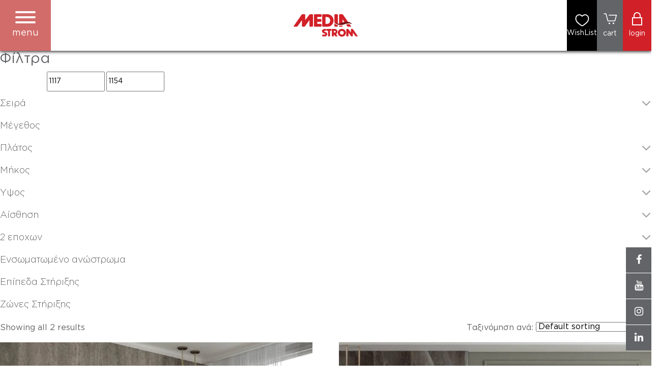

--- FILE ---
content_type: text/html; charset=UTF-8
request_url: https://www.mediastrom.com/en/product-tag/%CE%BA%CE%BB%CE%B1%CF%83%CE%B9%CE%BA%CE%B1/
body_size: 38245
content:
<!DOCTYPE html><html dir="ltr" lang="en-GB" class="no-js"><head><script data-no-optimize="1">var litespeed_docref=sessionStorage.getItem("litespeed_docref");litespeed_docref&&(Object.defineProperty(document,"referrer",{get:function(){return litespeed_docref}}),sessionStorage.removeItem("litespeed_docref"));</script> <meta charset="UTF-8"><meta http-equiv="X-UA-Compatible" content="IE=edge"><meta name="p:domain_verify" content="7ef4c0b8a268462e562dc90b36f9ba8a"/><meta name="facebook-domain-verification" content="mivaos3qxr63a43dq7bjspimofgi6b" /><meta name="google-site-verification" content="HGpM_5HJw_A5_XzSdtSEs-DzXnexN9R2OVVQkFLD_zA" /><meta name="viewport" content="width=device-width, initial-scale=1">
<!--[if lt IE 9]> <script src="https://oss.maxcdn.com/html5shiv/3.7.2/html5shiv.min.js"></script> <script src="https://oss.maxcdn.com/respond/1.4.2/respond.min.js"></script> <![endif]--><title>ΚΛΑΣΙΚΑ | Media Strom</title><meta name="robots" content="noindex, max-image-preview:large" /><link rel="canonical" href="https://www.mediastrom.com/en/product-tag/%ce%ba%ce%bb%ce%b1%cf%83%ce%b9%ce%ba%ce%b1/" /><meta name="generator" content="All in One SEO Pro (AIOSEO) 4.9.3" /> <script type="application/ld+json" class="aioseo-schema">{"@context":"https:\/\/schema.org","@graph":[{"@type":"BreadcrumbList","@id":"https:\/\/www.mediastrom.com\/en\/product-tag\/%CE%BA%CE%BB%CE%B1%CF%83%CE%B9%CE%BA%CE%B1\/#breadcrumblist","itemListElement":[{"@type":"ListItem","@id":"https:\/\/www.mediastrom.com#listItem","position":1,"name":"Home","item":"https:\/\/www.mediastrom.com","nextItem":{"@type":"ListItem","@id":"https:\/\/www.mediastrom.com\/en\/shop\/#listItem","name":"Shop"}},{"@type":"ListItem","@id":"https:\/\/www.mediastrom.com\/en\/shop\/#listItem","position":2,"name":"Shop","item":"https:\/\/www.mediastrom.com\/en\/shop\/","nextItem":{"@type":"ListItem","@id":"https:\/\/www.mediastrom.com\/en\/product-tag\/%ce%ba%ce%bb%ce%b1%cf%83%ce%b9%ce%ba%ce%b1\/#listItem","name":"\u039a\u039b\u0391\u03a3\u0399\u039a\u0391"},"previousItem":{"@type":"ListItem","@id":"https:\/\/www.mediastrom.com#listItem","name":"Home"}},{"@type":"ListItem","@id":"https:\/\/www.mediastrom.com\/en\/product-tag\/%ce%ba%ce%bb%ce%b1%cf%83%ce%b9%ce%ba%ce%b1\/#listItem","position":3,"name":"\u039a\u039b\u0391\u03a3\u0399\u039a\u0391","previousItem":{"@type":"ListItem","@id":"https:\/\/www.mediastrom.com\/en\/shop\/#listItem","name":"Shop"}}]},{"@type":"CollectionPage","@id":"https:\/\/www.mediastrom.com\/en\/product-tag\/%CE%BA%CE%BB%CE%B1%CF%83%CE%B9%CE%BA%CE%B1\/#collectionpage","url":"https:\/\/www.mediastrom.com\/en\/product-tag\/%CE%BA%CE%BB%CE%B1%CF%83%CE%B9%CE%BA%CE%B1\/","name":"\u039a\u039b\u0391\u03a3\u0399\u039a\u0391 | Media Strom","inLanguage":"en-GB","isPartOf":{"@id":"https:\/\/www.mediastrom.com\/#website"},"breadcrumb":{"@id":"https:\/\/www.mediastrom.com\/en\/product-tag\/%CE%BA%CE%BB%CE%B1%CF%83%CE%B9%CE%BA%CE%B1\/#breadcrumblist"}},{"@type":"Organization","@id":"https:\/\/www.mediastrom.com\/#organization","name":"MEDIA STROM","description":"\u03ba\u03bf\u03b9\u03bc\u03ac\u03c3\u03b1\u03b9 \u03ba\u03b1\u03bb\u03ac \u03b6\u03b5\u03af\u03c2 \u03ba\u03b1\u03bb\u03cd\u03c4\u03b5\u03c1\u03b1","url":"https:\/\/www.mediastrom.com\/","logo":{"@type":"ImageObject","url":"https:\/\/mediastrom.com\/wp-content\/uploads\/2020\/05\/logo.jpg","@id":"https:\/\/www.mediastrom.com\/en\/product-tag\/%CE%BA%CE%BB%CE%B1%CF%83%CE%B9%CE%BA%CE%B1\/#organizationLogo"},"image":{"@id":"https:\/\/www.mediastrom.com\/en\/product-tag\/%CE%BA%CE%BB%CE%B1%CF%83%CE%B9%CE%BA%CE%B1\/#organizationLogo"}},{"@type":"WebSite","@id":"https:\/\/www.mediastrom.com\/#website","url":"https:\/\/www.mediastrom.com\/","name":"Media Strom","description":"\u03ba\u03bf\u03b9\u03bc\u03ac\u03c3\u03b1\u03b9 \u03ba\u03b1\u03bb\u03ac \u03b6\u03b5\u03af\u03c2 \u03ba\u03b1\u03bb\u03cd\u03c4\u03b5\u03c1\u03b1","inLanguage":"en-GB","publisher":{"@id":"https:\/\/www.mediastrom.com\/#organization"}}]}</script> <link rel="alternate" href="https://www.mediastrom.com/product-tag/%ce%ba%ce%bb%ce%b1%cf%83%ce%b9%ce%ba%ce%b1/" hreflang="el" /><link rel="alternate" href="https://www.mediastrom.com/en/product-tag/%ce%ba%ce%bb%ce%b1%cf%83%ce%b9%ce%ba%ce%b1/" hreflang="en" /><link rel='dns-prefetch' href='//static.addtoany.com' /><link rel='dns-prefetch' href='//www.googletagmanager.com' /><link rel="alternate" type="application/rss+xml" title="Media Strom &raquo; ΚΛΑΣΙΚΑ Tag Feed" href="https://www.mediastrom.com/en/product-tag/%ce%ba%ce%bb%ce%b1%cf%83%ce%b9%ce%ba%ce%b1/feed/" /><link rel='preload' as='style' onload="this.onload=null;this.rel='stylesheet'" id='litespeed-cache-dummy' href='https://www.mediastrom.com/wp-content/plugins/litespeed-cache/assets/css/litespeed-dummy.css?ver=6622a5f83569c5a5b750fc0828e83462' type='text/css' media='all' /><link rel='preload' as='style' onload="this.onload=null;this.rel='stylesheet'" id='easy-autocomplete' href='https://www.mediastrom.com/wp-content/plugins/woocommerce-products-filter/js/easy-autocomplete/easy-autocomplete.min.css?ver=3.3.6.4' type='text/css' media='all' /><link rel='preload' as='style' onload="this.onload=null;this.rel='stylesheet'" id='easy-autocomplete-theme' href='https://www.mediastrom.com/wp-content/plugins/woocommerce-products-filter/js/easy-autocomplete/easy-autocomplete.themes.min.css?ver=3.3.6.4' type='text/css' media='all' /><link rel='preload' as='style' onload="this.onload=null;this.rel='stylesheet'" id='layerslider' href='https://www.mediastrom.com/wp-content/plugins/LayerSlider/assets/static/layerslider/css/layerslider.css?ver=7.9.9' type='text/css' media='all' /><link rel='preload' as='style' onload="this.onload=null;this.rel='stylesheet'" id='wp-block-library' href='https://www.mediastrom.com/wp-includes/css/dist/block-library/style.min.css?ver=6622a5f83569c5a5b750fc0828e83462' type='text/css' media='all' /><link rel='preload' as='style' onload="this.onload=null;this.rel='stylesheet'" id='aioseo/css/src/vue/standalone/blocks/table-of-contents/global.scss' href='https://www.mediastrom.com/wp-content/plugins/all-in-one-seo-pack-pro/dist/Pro/assets/css/table-of-contents/global.e90f6d47.css?ver=4.9.3' type='text/css' media='all' /><link rel='preload' as='style' onload="this.onload=null;this.rel='stylesheet'" id='aioseo/css/src/vue/standalone/blocks/pro/recipe/global.scss' href='https://www.mediastrom.com/wp-content/plugins/all-in-one-seo-pack-pro/dist/Pro/assets/css/recipe/global.67a3275f.css?ver=4.9.3' type='text/css' media='all' /><link rel='preload' as='style' onload="this.onload=null;this.rel='stylesheet'" id='aioseo/css/src/vue/standalone/blocks/pro/product/global.scss' href='https://www.mediastrom.com/wp-content/plugins/all-in-one-seo-pack-pro/dist/Pro/assets/css/product/global.61066cfb.css?ver=4.9.3' type='text/css' media='all' /><link rel='preload' as='style' onload="this.onload=null;this.rel='stylesheet'" id='classic-theme-styles' href='https://www.mediastrom.com/wp-includes/css/classic-themes.min.css?ver=1' type='text/css' media='all' /><style id='global-styles-inline-css' type='text/css'>body{--wp--preset--color--black: #000000;--wp--preset--color--cyan-bluish-gray: #abb8c3;--wp--preset--color--white: #ffffff;--wp--preset--color--pale-pink: #f78da7;--wp--preset--color--vivid-red: #cf2e2e;--wp--preset--color--luminous-vivid-orange: #ff6900;--wp--preset--color--luminous-vivid-amber: #fcb900;--wp--preset--color--light-green-cyan: #7bdcb5;--wp--preset--color--vivid-green-cyan: #00d084;--wp--preset--color--pale-cyan-blue: #8ed1fc;--wp--preset--color--vivid-cyan-blue: #0693e3;--wp--preset--color--vivid-purple: #9b51e0;--wp--preset--gradient--vivid-cyan-blue-to-vivid-purple: linear-gradient(135deg,rgba(6,147,227,1) 0%,rgb(155,81,224) 100%);--wp--preset--gradient--light-green-cyan-to-vivid-green-cyan: linear-gradient(135deg,rgb(122,220,180) 0%,rgb(0,208,130) 100%);--wp--preset--gradient--luminous-vivid-amber-to-luminous-vivid-orange: linear-gradient(135deg,rgba(252,185,0,1) 0%,rgba(255,105,0,1) 100%);--wp--preset--gradient--luminous-vivid-orange-to-vivid-red: linear-gradient(135deg,rgba(255,105,0,1) 0%,rgb(207,46,46) 100%);--wp--preset--gradient--very-light-gray-to-cyan-bluish-gray: linear-gradient(135deg,rgb(238,238,238) 0%,rgb(169,184,195) 100%);--wp--preset--gradient--cool-to-warm-spectrum: linear-gradient(135deg,rgb(74,234,220) 0%,rgb(151,120,209) 20%,rgb(207,42,186) 40%,rgb(238,44,130) 60%,rgb(251,105,98) 80%,rgb(254,248,76) 100%);--wp--preset--gradient--blush-light-purple: linear-gradient(135deg,rgb(255,206,236) 0%,rgb(152,150,240) 100%);--wp--preset--gradient--blush-bordeaux: linear-gradient(135deg,rgb(254,205,165) 0%,rgb(254,45,45) 50%,rgb(107,0,62) 100%);--wp--preset--gradient--luminous-dusk: linear-gradient(135deg,rgb(255,203,112) 0%,rgb(199,81,192) 50%,rgb(65,88,208) 100%);--wp--preset--gradient--pale-ocean: linear-gradient(135deg,rgb(255,245,203) 0%,rgb(182,227,212) 50%,rgb(51,167,181) 100%);--wp--preset--gradient--electric-grass: linear-gradient(135deg,rgb(202,248,128) 0%,rgb(113,206,126) 100%);--wp--preset--gradient--midnight: linear-gradient(135deg,rgb(2,3,129) 0%,rgb(40,116,252) 100%);--wp--preset--duotone--dark-grayscale: url('#wp-duotone-dark-grayscale');--wp--preset--duotone--grayscale: url('#wp-duotone-grayscale');--wp--preset--duotone--purple-yellow: url('#wp-duotone-purple-yellow');--wp--preset--duotone--blue-red: url('#wp-duotone-blue-red');--wp--preset--duotone--midnight: url('#wp-duotone-midnight');--wp--preset--duotone--magenta-yellow: url('#wp-duotone-magenta-yellow');--wp--preset--duotone--purple-green: url('#wp-duotone-purple-green');--wp--preset--duotone--blue-orange: url('#wp-duotone-blue-orange');--wp--preset--font-size--small: 13px;--wp--preset--font-size--medium: 20px;--wp--preset--font-size--large: 36px;--wp--preset--font-size--x-large: 42px;--wp--preset--spacing--20: 0.44rem;--wp--preset--spacing--30: 0.67rem;--wp--preset--spacing--40: 1rem;--wp--preset--spacing--50: 1.5rem;--wp--preset--spacing--60: 2.25rem;--wp--preset--spacing--70: 3.38rem;--wp--preset--spacing--80: 5.06rem;}:where(.is-layout-flex){gap: 0.5em;}body .is-layout-flow > .alignleft{float: left;margin-inline-start: 0;margin-inline-end: 2em;}body .is-layout-flow > .alignright{float: right;margin-inline-start: 2em;margin-inline-end: 0;}body .is-layout-flow > .aligncenter{margin-left: auto !important;margin-right: auto !important;}body .is-layout-constrained > .alignleft{float: left;margin-inline-start: 0;margin-inline-end: 2em;}body .is-layout-constrained > .alignright{float: right;margin-inline-start: 2em;margin-inline-end: 0;}body .is-layout-constrained > .aligncenter{margin-left: auto !important;margin-right: auto !important;}body .is-layout-constrained > :where(:not(.alignleft):not(.alignright):not(.alignfull)){max-width: var(--wp--style--global--content-size);margin-left: auto !important;margin-right: auto !important;}body .is-layout-constrained > .alignwide{max-width: var(--wp--style--global--wide-size);}body .is-layout-flex{display: flex;}body .is-layout-flex{flex-wrap: wrap;align-items: center;}body .is-layout-flex > *{margin: 0;}:where(.wp-block-columns.is-layout-flex){gap: 2em;}.has-black-color{color: var(--wp--preset--color--black) !important;}.has-cyan-bluish-gray-color{color: var(--wp--preset--color--cyan-bluish-gray) !important;}.has-white-color{color: var(--wp--preset--color--white) !important;}.has-pale-pink-color{color: var(--wp--preset--color--pale-pink) !important;}.has-vivid-red-color{color: var(--wp--preset--color--vivid-red) !important;}.has-luminous-vivid-orange-color{color: var(--wp--preset--color--luminous-vivid-orange) !important;}.has-luminous-vivid-amber-color{color: var(--wp--preset--color--luminous-vivid-amber) !important;}.has-light-green-cyan-color{color: var(--wp--preset--color--light-green-cyan) !important;}.has-vivid-green-cyan-color{color: var(--wp--preset--color--vivid-green-cyan) !important;}.has-pale-cyan-blue-color{color: var(--wp--preset--color--pale-cyan-blue) !important;}.has-vivid-cyan-blue-color{color: var(--wp--preset--color--vivid-cyan-blue) !important;}.has-vivid-purple-color{color: var(--wp--preset--color--vivid-purple) !important;}.has-black-background-color{background-color: var(--wp--preset--color--black) !important;}.has-cyan-bluish-gray-background-color{background-color: var(--wp--preset--color--cyan-bluish-gray) !important;}.has-white-background-color{background-color: var(--wp--preset--color--white) !important;}.has-pale-pink-background-color{background-color: var(--wp--preset--color--pale-pink) !important;}.has-vivid-red-background-color{background-color: var(--wp--preset--color--vivid-red) !important;}.has-luminous-vivid-orange-background-color{background-color: var(--wp--preset--color--luminous-vivid-orange) !important;}.has-luminous-vivid-amber-background-color{background-color: var(--wp--preset--color--luminous-vivid-amber) !important;}.has-light-green-cyan-background-color{background-color: var(--wp--preset--color--light-green-cyan) !important;}.has-vivid-green-cyan-background-color{background-color: var(--wp--preset--color--vivid-green-cyan) !important;}.has-pale-cyan-blue-background-color{background-color: var(--wp--preset--color--pale-cyan-blue) !important;}.has-vivid-cyan-blue-background-color{background-color: var(--wp--preset--color--vivid-cyan-blue) !important;}.has-vivid-purple-background-color{background-color: var(--wp--preset--color--vivid-purple) !important;}.has-black-border-color{border-color: var(--wp--preset--color--black) !important;}.has-cyan-bluish-gray-border-color{border-color: var(--wp--preset--color--cyan-bluish-gray) !important;}.has-white-border-color{border-color: var(--wp--preset--color--white) !important;}.has-pale-pink-border-color{border-color: var(--wp--preset--color--pale-pink) !important;}.has-vivid-red-border-color{border-color: var(--wp--preset--color--vivid-red) !important;}.has-luminous-vivid-orange-border-color{border-color: var(--wp--preset--color--luminous-vivid-orange) !important;}.has-luminous-vivid-amber-border-color{border-color: var(--wp--preset--color--luminous-vivid-amber) !important;}.has-light-green-cyan-border-color{border-color: var(--wp--preset--color--light-green-cyan) !important;}.has-vivid-green-cyan-border-color{border-color: var(--wp--preset--color--vivid-green-cyan) !important;}.has-pale-cyan-blue-border-color{border-color: var(--wp--preset--color--pale-cyan-blue) !important;}.has-vivid-cyan-blue-border-color{border-color: var(--wp--preset--color--vivid-cyan-blue) !important;}.has-vivid-purple-border-color{border-color: var(--wp--preset--color--vivid-purple) !important;}.has-vivid-cyan-blue-to-vivid-purple-gradient-background{background: var(--wp--preset--gradient--vivid-cyan-blue-to-vivid-purple) !important;}.has-light-green-cyan-to-vivid-green-cyan-gradient-background{background: var(--wp--preset--gradient--light-green-cyan-to-vivid-green-cyan) !important;}.has-luminous-vivid-amber-to-luminous-vivid-orange-gradient-background{background: var(--wp--preset--gradient--luminous-vivid-amber-to-luminous-vivid-orange) !important;}.has-luminous-vivid-orange-to-vivid-red-gradient-background{background: var(--wp--preset--gradient--luminous-vivid-orange-to-vivid-red) !important;}.has-very-light-gray-to-cyan-bluish-gray-gradient-background{background: var(--wp--preset--gradient--very-light-gray-to-cyan-bluish-gray) !important;}.has-cool-to-warm-spectrum-gradient-background{background: var(--wp--preset--gradient--cool-to-warm-spectrum) !important;}.has-blush-light-purple-gradient-background{background: var(--wp--preset--gradient--blush-light-purple) !important;}.has-blush-bordeaux-gradient-background{background: var(--wp--preset--gradient--blush-bordeaux) !important;}.has-luminous-dusk-gradient-background{background: var(--wp--preset--gradient--luminous-dusk) !important;}.has-pale-ocean-gradient-background{background: var(--wp--preset--gradient--pale-ocean) !important;}.has-electric-grass-gradient-background{background: var(--wp--preset--gradient--electric-grass) !important;}.has-midnight-gradient-background{background: var(--wp--preset--gradient--midnight) !important;}.has-small-font-size{font-size: var(--wp--preset--font-size--small) !important;}.has-medium-font-size{font-size: var(--wp--preset--font-size--medium) !important;}.has-large-font-size{font-size: var(--wp--preset--font-size--large) !important;}.has-x-large-font-size{font-size: var(--wp--preset--font-size--x-large) !important;}
.wp-block-navigation a:where(:not(.wp-element-button)){color: inherit;}
:where(.wp-block-columns.is-layout-flex){gap: 2em;}
.wp-block-pullquote{font-size: 1.5em;line-height: 1.6;}</style><link rel='preload' as='style' onload="this.onload=null;this.rel='stylesheet'" id='announcer-css' href='https://www.mediastrom.com/wp-content/plugins/announcer/public/css/style.css?ver=6.1' type='text/css' media='all' /><link rel='preload' as='style' onload="this.onload=null;this.rel='stylesheet'" id='contact-form-7' href='https://www.mediastrom.com/wp-content/plugins/contact-form-7/includes/css/styles.css?ver=5.7.1' type='text/css' media='all' /><link rel='preload' as='style' onload="this.onload=null;this.rel='stylesheet'" id='menu-image' href='https://www.mediastrom.com/wp-content/plugins/menu-image/includes/css/menu-image.css?ver=3.12' type='text/css' media='all' /><link rel='preload' as='style' onload="this.onload=null;this.rel='stylesheet'" id='dashicons' href='https://www.mediastrom.com/wp-includes/css/dashicons.min.css?ver=6622a5f83569c5a5b750fc0828e83462' type='text/css' media='all' /><style id='dashicons-inline-css' type='text/css'>[data-font="Dashicons"]:before {font-family: 'Dashicons' !important;content: attr(data-icon) !important;speak: none !important;font-weight: normal !important;font-variant: normal !important;text-transform: none !important;line-height: 1 !important;font-style: normal !important;-webkit-font-smoothing: antialiased !important;-moz-osx-font-smoothing: grayscale !important;}</style><style id='dominant-color-styles-inline-css' type='text/css'>img[data-dominant-color]:not(.has-transparency) { background-color: var(--dominant-color); }</style><link rel='preload' as='style' onload="this.onload=null;this.rel='stylesheet'" id='widgetopts-styles' href='https://www.mediastrom.com/wp-content/plugins/widget-options/assets/css/widget-options.css' type='text/css' media='all' /><link rel='preload' as='style' onload="this.onload=null;this.rel='stylesheet'" id='woof' href='https://www.mediastrom.com/wp-content/plugins/woocommerce-products-filter/css/front.css?ver=3.3.6.4' type='text/css' media='all' /><style id='woof-inline-css' type='text/css'>.woof_products_top_panel li span, .woof_products_top_panel2 li span{background: url(https://www.mediastrom.com/wp-content/plugins/woocommerce-products-filter/img/delete.png);background-size: 14px 14px;background-repeat: no-repeat;background-position: right;}
.woof_edit_view{
                    display: none;
                }
.woof_price_search_container .price_slider_amount button.button{
                        display: none;
                    }

                    /***** END: hiding submit button of the price slider ******/</style><link rel='preload' as='style' onload="this.onload=null;this.rel='stylesheet'" id='chosen-drop-down' href='https://www.mediastrom.com/wp-content/plugins/woocommerce-products-filter/js/chosen/chosen.min.css?ver=3.3.6.4' type='text/css' media='all' /><link rel='preload' as='style' onload="this.onload=null;this.rel='stylesheet'" id='icheck-jquery-color-flat' href='https://www.mediastrom.com/wp-content/plugins/woocommerce-products-filter/js/icheck/skins/flat/_all.css?ver=3.3.6.4' type='text/css' media='all' /><link rel='preload' as='style' onload="this.onload=null;this.rel='stylesheet'" id='icheck-jquery-color-square' href='https://www.mediastrom.com/wp-content/plugins/woocommerce-products-filter/js/icheck/skins/square/_all.css?ver=3.3.6.4' type='text/css' media='all' /><link rel='preload' as='style' onload="this.onload=null;this.rel='stylesheet'" id='icheck-jquery-color-minimal' href='https://www.mediastrom.com/wp-content/plugins/woocommerce-products-filter/js/icheck/skins/minimal/_all.css?ver=3.3.6.4' type='text/css' media='all' /><link rel='preload' as='style' onload="this.onload=null;this.rel='stylesheet'" id='woof_by_author_html_items' href='https://www.mediastrom.com/wp-content/plugins/woocommerce-products-filter/ext/by_author/css/by_author.css?ver=3.3.6.4' type='text/css' media='all' /><link rel='preload' as='style' onload="this.onload=null;this.rel='stylesheet'" id='woof_by_backorder_html_items' href='https://www.mediastrom.com/wp-content/plugins/woocommerce-products-filter/ext/by_backorder/css/by_backorder.css?ver=3.3.6.4' type='text/css' media='all' /><link rel='preload' as='style' onload="this.onload=null;this.rel='stylesheet'" id='woof_by_featured_html_items' href='https://www.mediastrom.com/wp-content/plugins/woocommerce-products-filter/ext/by_featured/css/by_featured.css?ver=3.3.6.4' type='text/css' media='all' /><link rel='preload' as='style' onload="this.onload=null;this.rel='stylesheet'" id='woof_by_instock_html_items' href='https://www.mediastrom.com/wp-content/plugins/woocommerce-products-filter/ext/by_instock/css/by_instock.css?ver=3.3.6.4' type='text/css' media='all' /><link rel='preload' as='style' onload="this.onload=null;this.rel='stylesheet'" id='woof_by_onsales_html_items' href='https://www.mediastrom.com/wp-content/plugins/woocommerce-products-filter/ext/by_onsales/css/by_onsales.css?ver=3.3.6.4' type='text/css' media='all' /><link rel='preload' as='style' onload="this.onload=null;this.rel='stylesheet'" id='woof_by_sku_html_items' href='https://www.mediastrom.com/wp-content/plugins/woocommerce-products-filter/ext/by_sku/css/by_sku.css?ver=3.3.6.4' type='text/css' media='all' /><link rel='preload' as='style' onload="this.onload=null;this.rel='stylesheet'" id='woof_by_text_html_items' href='https://www.mediastrom.com/wp-content/plugins/woocommerce-products-filter/ext/by_text/assets/css/front.css?ver=3.3.6.4' type='text/css' media='all' /><link rel='preload' as='style' onload="this.onload=null;this.rel='stylesheet'" id='woof_color_html_items' href='https://www.mediastrom.com/wp-content/plugins/woocommerce-products-filter/ext/color/css/html_types/color.css?ver=3.3.6.4' type='text/css' media='all' /><link rel='preload' as='style' onload="this.onload=null;this.rel='stylesheet'" id='woof_image_html_items' href='https://www.mediastrom.com/wp-content/plugins/woocommerce-products-filter/ext/image/css/html_types/image.css?ver=3.3.6.4' type='text/css' media='all' /><link rel='preload' as='style' onload="this.onload=null;this.rel='stylesheet'" id='woof_label_html_items' href='https://www.mediastrom.com/wp-content/plugins/woocommerce-products-filter/ext/label/css/html_types/label.css?ver=3.3.6.4' type='text/css' media='all' /><link rel='preload' as='style' onload="this.onload=null;this.rel='stylesheet'" id='woof_select_hierarchy_html_items' href='https://www.mediastrom.com/wp-content/plugins/woocommerce-products-filter/ext/select_hierarchy/css/html_types/select_hierarchy.css?ver=3.3.6.4' type='text/css' media='all' /><link rel='preload' as='style' onload="this.onload=null;this.rel='stylesheet'" id='woof_select_radio_check_html_items' href='https://www.mediastrom.com/wp-content/plugins/woocommerce-products-filter/ext/select_radio_check/css/html_types/select_radio_check.css?ver=3.3.6.4' type='text/css' media='all' /><link rel='preload' as='style' onload="this.onload=null;this.rel='stylesheet'" id='woof_slider_html_items' href='https://www.mediastrom.com/wp-content/plugins/woocommerce-products-filter/ext/slider/css/html_types/slider.css?ver=3.3.6.4' type='text/css' media='all' /><link rel='preload' as='style' onload="this.onload=null;this.rel='stylesheet'" id='woof_sd_html_items_checkbox' href='https://www.mediastrom.com/wp-content/plugins/woocommerce-products-filter/ext/smart_designer/css/elements/checkbox.css?ver=3.3.6.4' type='text/css' media='all' /><link rel='preload' as='style' onload="this.onload=null;this.rel='stylesheet'" id='woof_sd_html_items_radio' href='https://www.mediastrom.com/wp-content/plugins/woocommerce-products-filter/ext/smart_designer/css/elements/radio.css?ver=3.3.6.4' type='text/css' media='all' /><link rel='preload' as='style' onload="this.onload=null;this.rel='stylesheet'" id='woof_sd_html_items_switcher' href='https://www.mediastrom.com/wp-content/plugins/woocommerce-products-filter/ext/smart_designer/css/elements/switcher.css?ver=3.3.6.4' type='text/css' media='all' /><link rel='preload' as='style' onload="this.onload=null;this.rel='stylesheet'" id='woof_sd_html_items_color' href='https://www.mediastrom.com/wp-content/plugins/woocommerce-products-filter/ext/smart_designer/css/elements/color.css?ver=3.3.6.4' type='text/css' media='all' /><link rel='preload' as='style' onload="this.onload=null;this.rel='stylesheet'" id='woof_sd_html_items_tooltip' href='https://www.mediastrom.com/wp-content/plugins/woocommerce-products-filter/ext/smart_designer/css/tooltip.css?ver=3.3.6.4' type='text/css' media='all' /><link rel='preload' as='style' onload="this.onload=null;this.rel='stylesheet'" id='woof_sd_html_items_front' href='https://www.mediastrom.com/wp-content/plugins/woocommerce-products-filter/ext/smart_designer/css/front.css?ver=3.3.6.4' type='text/css' media='all' /><link rel='preload' as='style' onload="this.onload=null;this.rel='stylesheet'" id='woof-switcher23' href='https://www.mediastrom.com/wp-content/plugins/woocommerce-products-filter/css/switcher.css?ver=3.3.6.4' type='text/css' media='all' /><link rel='preload' as='style' onload="this.onload=null;this.rel='stylesheet'" id='woocommerce-layout' href='https://www.mediastrom.com/wp-content/plugins/woocommerce/assets/css/woocommerce-layout.css?ver=7.1.1' type='text/css' media='all' /><link rel='preload' as='style' onload="this.onload=null;this.rel='stylesheet'" id='woocommerce-smallscreen' href='https://www.mediastrom.com/wp-content/plugins/woocommerce/assets/css/woocommerce-smallscreen.css?ver=7.1.1' type='text/css' media='all' /><link rel='preload' as='style' onload="this.onload=null;this.rel='stylesheet'" id='woocommerce-general' href='https://www.mediastrom.com/wp-content/plugins/woocommerce/assets/css/woocommerce.css?ver=7.1.1' type='text/css' media='all' /><style id='woocommerce-inline-inline-css' type='text/css'>.woocommerce form .form-row .required { visibility: visible; }</style><link rel='preload' as='style' onload="this.onload=null;this.rel='stylesheet'" id='wc-composite-css' href='https://www.mediastrom.com/wp-content/plugins/woocommerce-composite-products/assets/css/frontend/woocommerce.css?ver=8.10.3' type='text/css' media='all' /><link rel='preload' as='style' onload="this.onload=null;this.rel='stylesheet'" id='yith_wccl_frontend' href='https://www.mediastrom.com/wp-content/plugins/yith-woocommerce-color-label-variations-premium/assets/css/yith-wccl.css?ver=1.30.1' type='text/css' media='all' /><style id='yith_wccl_frontend-inline-css' type='text/css'>.select_option .yith_wccl_tooltip > span{background: #222222;color: #ffffff;}
            .select_option .yith_wccl_tooltip.bottom span:after{border-bottom-color: #222222;}
            .select_option .yith_wccl_tooltip.top span:after{border-top-color: #222222;}</style><link rel='preload' as='style' onload="this.onload=null;this.rel='preload' as='font' type='font/woff2' crossorigin='anonymous'" id='tinvwl-webfont-font' href='https://www.mediastrom.com/wp-content/plugins/ti-woocommerce-wishlist/assets/fonts/tinvwl-webfont.woff2?ver=xu2uyi'  media='all' /><link rel='preload' as='style' onload="this.onload=null;this.rel='stylesheet'" id='tinvwl-webfont' href='https://www.mediastrom.com/wp-content/plugins/ti-woocommerce-wishlist/assets/css/webfont.min.css?ver=2.9.2' type='text/css' media='all' /><link rel='preload' as='style' onload="this.onload=null;this.rel='stylesheet'" id='tinvwl' href='https://www.mediastrom.com/wp-content/plugins/ti-woocommerce-wishlist/assets/css/public.min.css?ver=2.9.2' type='text/css' media='all' /><link rel='preload' as='style' onload="this.onload=null;this.rel='stylesheet'" id='bootstrap' href='https://www.mediastrom.com/wp-content/themes/mediastrom/bootstrap/css/bootstrap.min.css?ver=6622a5f83569c5a5b750fc0828e83462' type='text/css' media='all' /><link rel='preload' as='style' onload="this.onload=null;this.rel='stylesheet'" id='mediastrom-style' href='https://www.mediastrom.com/wp-content/themes/mediastrom/style.css?ver=6622a5f83569c5a5b750fc0828e83462' type='text/css' media='all' /><link rel='preload' as='style' onload="this.onload=null;this.rel='stylesheet'" id='font-awesome' href='https://www.mediastrom.com/wp-content/themes/mediastrom/assets/css/font-awesome.min.css?ver=6622a5f83569c5a5b750fc0828e83462' type='text/css' media='all' /><style id='font-awesome-inline-css' type='text/css'>[data-font="FontAwesome"]:before {font-family: 'FontAwesome' !important;content: attr(data-icon) !important;speak: none !important;font-weight: normal !important;font-variant: normal !important;text-transform: none !important;line-height: 1 !important;font-style: normal !important;-webkit-font-smoothing: antialiased !important;-moz-osx-font-smoothing: grayscale !important;}</style><link rel='preload' as='style' onload="this.onload=null;this.rel='stylesheet'" id='owl' href='https://www.mediastrom.com/wp-content/themes/mediastrom/assets/css/owl.carousel.min.css?ver=6622a5f83569c5a5b750fc0828e83462' type='text/css' media='all' /><link rel='preload' as='style' onload="this.onload=null;this.rel='stylesheet'" id='owl-theme' href='https://www.mediastrom.com/wp-content/themes/mediastrom/assets/css/owl.theme.default.min.css?ver=6622a5f83569c5a5b750fc0828e83462' type='text/css' media='all' /><link rel='preload' as='style' onload="this.onload=null;this.rel='stylesheet'" id='animate' href='https://www.mediastrom.com/wp-content/themes/mediastrom/assets/css/animate.css?ver=6622a5f83569c5a5b750fc0828e83462' type='text/css' media='all' /><link rel='preload' as='style' onload="this.onload=null;this.rel='stylesheet'" id='videoCSS' href='https://www.mediastrom.com/wp-content/themes/mediastrom/assets/css/video-js.min.css?ver=6622a5f83569c5a5b750fc0828e83462' type='text/css' media='all' /><link rel='preload' as='style' onload="this.onload=null;this.rel='stylesheet'" id='lightgallery_css' href='https://www.mediastrom.com/wp-content/themes/mediastrom/assets/css/lightgallery.min.css?ver=6622a5f83569c5a5b750fc0828e83462' type='text/css' media='all' /><link rel='preload' as='style' onload="this.onload=null;this.rel='stylesheet'" id='flatpicker_css' href='https://www.mediastrom.com/wp-content/themes/mediastrom/assets/css/flatpickr.min.css?ver=6622a5f83569c5a5b750fc0828e83462' type='text/css' media='all' /><link rel='preload' as='style' onload="this.onload=null;this.rel='stylesheet'" id='style' href='https://www.mediastrom.com/wp-content/themes/mediastrom/library/css/style.css?ver=6622a5f83569c5a5b750fc0828e83462' type='text/css' media='all' /><link rel='preload' as='style' onload="this.onload=null;this.rel='stylesheet'" id='stylep2' href='https://www.mediastrom.com/wp-content/themes/mediastrom/library/css/style_part2.css?ver=6622a5f83569c5a5b750fc0828e83462' type='text/css' media='all' /><link rel='preload' as='style' onload="this.onload=null;this.rel='stylesheet'" id='hotel-style' href='https://www.mediastrom.com/wp-content/themes/mediastrom/library/css/hotel.css?ver=6622a5f83569c5a5b750fc0828e83462' type='text/css' media='all' /><link rel='preload' as='style' onload="this.onload=null;this.rel='stylesheet'" id='blog-style' href='https://www.mediastrom.com/wp-content/themes/mediastrom/library/css/blog.css?ver=6622a5f83569c5a5b750fc0828e83462' type='text/css' media='all' /><link rel='preload' as='style' onload="this.onload=null;this.rel='stylesheet'" id='stylep3' href='https://www.mediastrom.com/wp-content/themes/mediastrom/library/css/style_part3.css?ver=6622a5f83569c5a5b750fc0828e83462' type='text/css' media='all' /><link rel='preload' as='style' onload="this.onload=null;this.rel='stylesheet'" id='newsletter' href='https://www.mediastrom.com/wp-content/plugins/newsletter/style.css?ver=8.6.6' type='text/css' media='all' /><link rel='preload' as='style' onload="this.onload=null;this.rel='stylesheet'" id='wc-cp-checkout-blocks' href='https://www.mediastrom.com/wp-content/plugins/woocommerce-composite-products/assets/css/frontend/checkout-blocks.css?ver=8.10.3' type='text/css' media='all' /><link rel='preload' as='style' onload="this.onload=null;this.rel='stylesheet'" id='js_composer_front' href='https://www.mediastrom.com/wp-content/plugins/js_composer/assets/css/js_composer.min.css?ver=6.10.0' type='text/css' media='all' /><link rel='preload' as='style' onload="this.onload=null;this.rel='stylesheet'" id='addtoany' href='https://www.mediastrom.com/wp-content/plugins/add-to-any/addtoany.min.css?ver=1.16' type='text/css' media='all' /><link rel='preload' as='style' onload="this.onload=null;this.rel='stylesheet'" id='woo_discount_pro_style' href='https://www.mediastrom.com/wp-content/plugins/woo-discount-rules-pro/Assets/Css/awdr_style.css?ver=2.5.4' type='text/css' media='all' /><link rel='preload' as='style' onload="this.onload=null;this.rel='stylesheet'" id='moove_gdpr_frontend' href='https://www.mediastrom.com/wp-content/plugins/gdpr-cookie-compliance/dist/styles/gdpr-main-nf.css?ver=4.16.1' type='text/css' media='all' /><style id='moove_gdpr_frontend-inline-css' type='text/css'>#moove_gdpr_cookie_modal .moove-gdpr-modal-content .moove-gdpr-tab-main h3.tab-title, 
				#moove_gdpr_cookie_modal .moove-gdpr-modal-content .moove-gdpr-tab-main span.tab-title,
				#moove_gdpr_cookie_modal .moove-gdpr-modal-content .moove-gdpr-modal-left-content #moove-gdpr-menu li a, 
				#moove_gdpr_cookie_modal .moove-gdpr-modal-content .moove-gdpr-modal-left-content #moove-gdpr-menu li button,
				#moove_gdpr_cookie_modal .moove-gdpr-modal-content .moove-gdpr-modal-left-content .moove-gdpr-branding-cnt a,
				#moove_gdpr_cookie_modal .moove-gdpr-modal-content .moove-gdpr-modal-footer-content .moove-gdpr-button-holder a.mgbutton, 
				#moove_gdpr_cookie_modal .moove-gdpr-modal-content .moove-gdpr-modal-footer-content .moove-gdpr-button-holder button.mgbutton,
				#moove_gdpr_cookie_modal .cookie-switch .cookie-slider:after, 
				#moove_gdpr_cookie_modal .cookie-switch .slider:after, 
				#moove_gdpr_cookie_modal .switch .cookie-slider:after, 
				#moove_gdpr_cookie_modal .switch .slider:after,
				#moove_gdpr_cookie_info_bar .moove-gdpr-info-bar-container .moove-gdpr-info-bar-content p, 
				#moove_gdpr_cookie_info_bar .moove-gdpr-info-bar-container .moove-gdpr-info-bar-content p a,
				#moove_gdpr_cookie_info_bar .moove-gdpr-info-bar-container .moove-gdpr-info-bar-content a.mgbutton, 
				#moove_gdpr_cookie_info_bar .moove-gdpr-info-bar-container .moove-gdpr-info-bar-content button.mgbutton,
				#moove_gdpr_cookie_modal .moove-gdpr-modal-content .moove-gdpr-tab-main .moove-gdpr-tab-main-content h1, 
				#moove_gdpr_cookie_modal .moove-gdpr-modal-content .moove-gdpr-tab-main .moove-gdpr-tab-main-content h2, 
				#moove_gdpr_cookie_modal .moove-gdpr-modal-content .moove-gdpr-tab-main .moove-gdpr-tab-main-content h3, 
				#moove_gdpr_cookie_modal .moove-gdpr-modal-content .moove-gdpr-tab-main .moove-gdpr-tab-main-content h4, 
				#moove_gdpr_cookie_modal .moove-gdpr-modal-content .moove-gdpr-tab-main .moove-gdpr-tab-main-content h5, 
				#moove_gdpr_cookie_modal .moove-gdpr-modal-content .moove-gdpr-tab-main .moove-gdpr-tab-main-content h6,
				#moove_gdpr_cookie_modal .moove-gdpr-modal-content.moove_gdpr_modal_theme_v2 .moove-gdpr-modal-title .tab-title,
				#moove_gdpr_cookie_modal .moove-gdpr-modal-content.moove_gdpr_modal_theme_v2 .moove-gdpr-tab-main h3.tab-title, 
				#moove_gdpr_cookie_modal .moove-gdpr-modal-content.moove_gdpr_modal_theme_v2 .moove-gdpr-tab-main span.tab-title,
				#moove_gdpr_cookie_modal .moove-gdpr-modal-content.moove_gdpr_modal_theme_v2 .moove-gdpr-branding-cnt a {
				 	font-weight: inherit				}
			#moove_gdpr_cookie_modal,#moove_gdpr_cookie_info_bar,.gdpr_cookie_settings_shortcode_content{font-family:inherit}#moove_gdpr_save_popup_settings_button{background-color:#373737;color:#fff}#moove_gdpr_save_popup_settings_button:hover{background-color:#000}#moove_gdpr_cookie_info_bar .moove-gdpr-info-bar-container .moove-gdpr-info-bar-content a.mgbutton,#moove_gdpr_cookie_info_bar .moove-gdpr-info-bar-container .moove-gdpr-info-bar-content button.mgbutton{background-color:#d26c6a}#moove_gdpr_cookie_modal .moove-gdpr-modal-content .moove-gdpr-modal-footer-content .moove-gdpr-button-holder a.mgbutton,#moove_gdpr_cookie_modal .moove-gdpr-modal-content .moove-gdpr-modal-footer-content .moove-gdpr-button-holder button.mgbutton,.gdpr_cookie_settings_shortcode_content .gdpr-shr-button.button-green{background-color:#d26c6a;border-color:#d26c6a}#moove_gdpr_cookie_modal .moove-gdpr-modal-content .moove-gdpr-modal-footer-content .moove-gdpr-button-holder a.mgbutton:hover,#moove_gdpr_cookie_modal .moove-gdpr-modal-content .moove-gdpr-modal-footer-content .moove-gdpr-button-holder button.mgbutton:hover,.gdpr_cookie_settings_shortcode_content .gdpr-shr-button.button-green:hover{background-color:#fff;color:#d26c6a}#moove_gdpr_cookie_modal .moove-gdpr-modal-content .moove-gdpr-modal-close i,#moove_gdpr_cookie_modal .moove-gdpr-modal-content .moove-gdpr-modal-close span.gdpr-icon{background-color:#d26c6a;border:1px solid #d26c6a}#moove_gdpr_cookie_info_bar span.change-settings-button.focus-g,#moove_gdpr_cookie_info_bar span.change-settings-button:focus,#moove_gdpr_cookie_info_bar button.change-settings-button.focus-g,#moove_gdpr_cookie_info_bar button.change-settings-button:focus{-webkit-box-shadow:0 0 1px 3px #d26c6a;-moz-box-shadow:0 0 1px 3px #d26c6a;box-shadow:0 0 1px 3px #d26c6a}#moove_gdpr_cookie_modal .moove-gdpr-modal-content .moove-gdpr-modal-close i:hover,#moove_gdpr_cookie_modal .moove-gdpr-modal-content .moove-gdpr-modal-close span.gdpr-icon:hover,#moove_gdpr_cookie_info_bar span[data-href]>u.change-settings-button{color:#d26c6a}#moove_gdpr_cookie_modal .moove-gdpr-modal-content .moove-gdpr-modal-left-content #moove-gdpr-menu li.menu-item-selected a span.gdpr-icon,#moove_gdpr_cookie_modal .moove-gdpr-modal-content .moove-gdpr-modal-left-content #moove-gdpr-menu li.menu-item-selected button span.gdpr-icon{color:inherit}#moove_gdpr_cookie_modal .moove-gdpr-modal-content .moove-gdpr-modal-left-content #moove-gdpr-menu li a span.gdpr-icon,#moove_gdpr_cookie_modal .moove-gdpr-modal-content .moove-gdpr-modal-left-content #moove-gdpr-menu li button span.gdpr-icon{color:inherit}#moove_gdpr_cookie_modal .gdpr-acc-link{line-height:0;font-size:0;color:transparent;position:absolute}#moove_gdpr_cookie_modal .moove-gdpr-modal-content .moove-gdpr-modal-close:hover i,#moove_gdpr_cookie_modal .moove-gdpr-modal-content .moove-gdpr-modal-left-content #moove-gdpr-menu li a,#moove_gdpr_cookie_modal .moove-gdpr-modal-content .moove-gdpr-modal-left-content #moove-gdpr-menu li button,#moove_gdpr_cookie_modal .moove-gdpr-modal-content .moove-gdpr-modal-left-content #moove-gdpr-menu li button i,#moove_gdpr_cookie_modal .moove-gdpr-modal-content .moove-gdpr-modal-left-content #moove-gdpr-menu li a i,#moove_gdpr_cookie_modal .moove-gdpr-modal-content .moove-gdpr-tab-main .moove-gdpr-tab-main-content a:hover,#moove_gdpr_cookie_info_bar.moove-gdpr-dark-scheme .moove-gdpr-info-bar-container .moove-gdpr-info-bar-content a.mgbutton:hover,#moove_gdpr_cookie_info_bar.moove-gdpr-dark-scheme .moove-gdpr-info-bar-container .moove-gdpr-info-bar-content button.mgbutton:hover,#moove_gdpr_cookie_info_bar.moove-gdpr-dark-scheme .moove-gdpr-info-bar-container .moove-gdpr-info-bar-content a:hover,#moove_gdpr_cookie_info_bar.moove-gdpr-dark-scheme .moove-gdpr-info-bar-container .moove-gdpr-info-bar-content button:hover,#moove_gdpr_cookie_info_bar.moove-gdpr-dark-scheme .moove-gdpr-info-bar-container .moove-gdpr-info-bar-content span.change-settings-button:hover,#moove_gdpr_cookie_info_bar.moove-gdpr-dark-scheme .moove-gdpr-info-bar-container .moove-gdpr-info-bar-content button.change-settings-button:hover,#moove_gdpr_cookie_info_bar.moove-gdpr-dark-scheme .moove-gdpr-info-bar-container .moove-gdpr-info-bar-content u.change-settings-button:hover,#moove_gdpr_cookie_info_bar span[data-href]>u.change-settings-button,#moove_gdpr_cookie_info_bar.moove-gdpr-dark-scheme .moove-gdpr-info-bar-container .moove-gdpr-info-bar-content a.mgbutton.focus-g,#moove_gdpr_cookie_info_bar.moove-gdpr-dark-scheme .moove-gdpr-info-bar-container .moove-gdpr-info-bar-content button.mgbutton.focus-g,#moove_gdpr_cookie_info_bar.moove-gdpr-dark-scheme .moove-gdpr-info-bar-container .moove-gdpr-info-bar-content a.focus-g,#moove_gdpr_cookie_info_bar.moove-gdpr-dark-scheme .moove-gdpr-info-bar-container .moove-gdpr-info-bar-content button.focus-g,#moove_gdpr_cookie_info_bar.moove-gdpr-dark-scheme .moove-gdpr-info-bar-container .moove-gdpr-info-bar-content a.mgbutton:focus,#moove_gdpr_cookie_info_bar.moove-gdpr-dark-scheme .moove-gdpr-info-bar-container .moove-gdpr-info-bar-content button.mgbutton:focus,#moove_gdpr_cookie_info_bar.moove-gdpr-dark-scheme .moove-gdpr-info-bar-container .moove-gdpr-info-bar-content a:focus,#moove_gdpr_cookie_info_bar.moove-gdpr-dark-scheme .moove-gdpr-info-bar-container .moove-gdpr-info-bar-content button:focus,#moove_gdpr_cookie_info_bar.moove-gdpr-dark-scheme .moove-gdpr-info-bar-container .moove-gdpr-info-bar-content span.change-settings-button.focus-g,span.change-settings-button:focus,button.change-settings-button.focus-g,button.change-settings-button:focus,#moove_gdpr_cookie_info_bar.moove-gdpr-dark-scheme .moove-gdpr-info-bar-container .moove-gdpr-info-bar-content u.change-settings-button.focus-g,#moove_gdpr_cookie_info_bar.moove-gdpr-dark-scheme .moove-gdpr-info-bar-container .moove-gdpr-info-bar-content u.change-settings-button:focus{color:#d26c6a}#moove_gdpr_cookie_modal .moove-gdpr-branding.focus-g span,#moove_gdpr_cookie_modal .moove-gdpr-modal-content .moove-gdpr-tab-main a.focus-g{color:#d26c6a}#moove_gdpr_cookie_modal.gdpr_lightbox-hide{display:none}#moove_gdpr_cookie_info_bar .moove-gdpr-info-bar-container .moove-gdpr-info-bar-content a.mgbutton,#moove_gdpr_cookie_info_bar .moove-gdpr-info-bar-container .moove-gdpr-info-bar-content button.mgbutton,#moove_gdpr_cookie_modal .moove-gdpr-modal-content .moove-gdpr-modal-footer-content .moove-gdpr-button-holder a.mgbutton,#moove_gdpr_cookie_modal .moove-gdpr-modal-content .moove-gdpr-modal-footer-content .moove-gdpr-button-holder button.mgbutton,.gdpr-shr-button,#moove_gdpr_cookie_info_bar .moove-gdpr-infobar-close-btn{border-radius:0}</style> <script type="text/template" id="tmpl-variation-template"><div class="woocommerce-variation-description">{{{ data.variation.variation_description }}}</div>
	<div class="woocommerce-variation-price"><label class="priceLabel">price</label>{{{ data.variation.price_html }}}</div>
	<div class="woocommerce-variation-availability">{{{ data.variation.availability_html }}}</div></script> <script type="text/template" id="tmpl-unavailable-variation-template"><p>Sorry, this product is unavailable. Please choose a different combination.</p></script> <script type="litespeed/javascript" data-src='https://www.mediastrom.com/wp-includes/js/jquery/jquery.min.js?ver=3.6.1' id='jquery-core-js'></script> <script id='woof-husky-js-extra' type="litespeed/javascript">var woof_husky_txt={"ajax_url":"https:\/\/www.mediastrom.com\/wp-admin\/admin-ajax.php","plugin_uri":"https:\/\/www.mediastrom.com\/wp-content\/plugins\/woocommerce-products-filter\/ext\/by_text\/","loader":"https:\/\/www.mediastrom.com\/wp-content\/plugins\/woocommerce-products-filter\/ext\/by_text\/assets\/img\/ajax-loader.gif","not_found":"Nothing found!","prev":"Prev","next":"Next","site_link":"https:\/\/www.mediastrom.com","default_data":{"placeholder":"","behavior":"title_or_content_or_excerpt","search_by_full_word":"0","autocomplete":1,"how_to_open_links":"0","taxonomy_compatibility":"0","sku_compatibility":"1","custom_fields":"","search_desc_variant":"0","view_text_length":"10","min_symbols":"3","max_posts":"10","image":"","notes_for_customer":"","template":"","max_open_height":"300","page":0}}</script> <script id='addtoany-core-js-before' type="litespeed/javascript">window.a2a_config=window.a2a_config||{};a2a_config.callbacks=[];a2a_config.overlays=[];a2a_config.templates={};a2a_localize={Share:"Share",Save:"Save",Subscribe:"Subscribe",Email:"Email",Bookmark:"Bookmark",ShowAll:"Show All",ShowLess:"Show less",FindServices:"Find service(s)",FindAnyServiceToAddTo:"Instantly find any service to add to",PoweredBy:"Powered by",ShareViaEmail:"Share via email",SubscribeViaEmail:"Subscribe via email",BookmarkInYourBrowser:"Bookmark in your browser",BookmarkInstructions:"Press Ctrl+D or \u2318+D to bookmark this page",AddToYourFavorites:"Add to your favourites",SendFromWebOrProgram:"Send from any email address or email program",EmailProgram:"Email program",More:"More&#8230;",ThanksForSharing:"Thanks for sharing!",ThanksForFollowing:"Thanks for following!"}</script> <script type='text/javascript' defer src='https://static.addtoany.com/menu/page.js' id='addtoany-core-js'></script> <script id='wc-add-to-cart-js-extra' type="litespeed/javascript">var wc_add_to_cart_params={"ajax_url":"\/wp-admin\/admin-ajax.php","wc_ajax_url":"\/en\/?wc-ajax=%%endpoint%%","i18n_view_cart":"View basket","cart_url":"https:\/\/www.mediastrom.com\/en\/basket\/","is_cart":"","cart_redirect_after_add":"no"}</script> <script id='misha_scripts-js-extra' type="litespeed/javascript">var misha_loadmore_params={"ajaxurl":"https:\/\/www.mediastrom.com\/wp-admin\/admin-ajax.php","posts":"{\"lang\":\"en\",\"product_tag\":\"%CE%BA%CE%BB%CE%B1%CF%83%CE%B9%CE%BA%CE%B1\",\"error\":\"\",\"m\":\"\",\"p\":0,\"post_parent\":\"\",\"subpost\":\"\",\"subpost_id\":\"\",\"attachment\":\"\",\"attachment_id\":0,\"name\":\"\",\"pagename\":\"\",\"page_id\":0,\"second\":\"\",\"minute\":\"\",\"hour\":\"\",\"day\":0,\"monthnum\":0,\"year\":0,\"w\":0,\"category_name\":\"\",\"tag\":\"\",\"cat\":\"\",\"tag_id\":\"\",\"author\":\"\",\"author_name\":\"\",\"feed\":\"\",\"tb\":\"\",\"paged\":0,\"meta_key\":\"\",\"meta_value\":\"\",\"preview\":\"\",\"s\":\"\",\"sentence\":\"\",\"title\":\"\",\"fields\":\"\",\"menu_order\":\"\",\"embed\":\"\",\"category__in\":[],\"category__not_in\":[],\"category__and\":[],\"post__in\":[],\"post__not_in\":[],\"post_name__in\":[],\"tag__in\":[],\"tag__not_in\":[],\"tag__and\":[],\"tag_slug__in\":[],\"tag_slug__and\":[],\"post_parent__in\":[],\"post_parent__not_in\":[],\"author__in\":[],\"author__not_in\":[],\"orderby\":\"menu_order title\",\"order\":\"ASC\",\"meta_query\":[],\"tax_query\":{\"relation\":\"AND\",\"0\":{\"taxonomy\":\"product_visibility\",\"field\":\"term_taxonomy_id\",\"terms\":[7],\"operator\":\"NOT IN\"},\"1\":{\"taxonomy\":\"product_visibility\",\"field\":\"term_taxonomy_id\",\"terms\":[6,7],\"operator\":\"NOT IN\"},\"2\":{\"taxonomy\":\"product_cat\",\"field\":\"term_id\",\"terms\":[36],\"operator\":\"NOT IN\"}},\"wc_query\":\"product_query\",\"posts_per_page\":24,\"ignore_sticky_posts\":false,\"suppress_filters\":false,\"cache_results\":true,\"update_post_term_cache\":true,\"update_menu_item_cache\":false,\"lazy_load_term_meta\":true,\"update_post_meta_cache\":true,\"post_type\":\"\",\"nopaging\":false,\"comments_per_page\":\"50\",\"no_found_rows\":false,\"taxonomy\":\"product_tag\",\"term\":\"%CE%BA%CE%BB%CE%B1%CF%83%CE%B9%CE%BA%CE%B1\"}","current_page":"1","max_page":"1"}</script>  <script type="litespeed/javascript" data-src='https://www.googletagmanager.com/gtag/js?id=G-96VZMX7PBM' id='google_gtagjs-js'></script> <script id='google_gtagjs-js-after' type="litespeed/javascript">window.dataLayer=window.dataLayer||[];function gtag(){dataLayer.push(arguments)}
gtag("set","linker",{"domains":["www.mediastrom.com"]});gtag("js",new Date());gtag("set","developer_id.dZTNiMT",!0);gtag("config","G-96VZMX7PBM")</script> <link rel="https://api.w.org/" href="https://www.mediastrom.com/wp-json/" /><link rel="alternate" type="application/json" href="https://www.mediastrom.com/wp-json/wp/v2/product_tag/9318" /><link rel="EditURI" type="application/rsd+xml" title="RSD" href="https://www.mediastrom.com/xmlrpc.php?rsd" /><link rel="wlwmanifest" type="application/wlwmanifest+xml" href="https://www.mediastrom.com/wp-includes/wlwmanifest.xml" /><meta name="generator" content="Site Kit by Google 1.156.0" /><meta name="generator" content="Performance Lab 1.7.0; modules: images/dominant-color, images/webp-support, images/webp-uploads"> <script type="litespeed/javascript">window.dataLayer=window.dataLayer||[];function gtag(){dataLayer.push(arguments)}
gtag('consent','default',{'ad_storage':'denied','ad_user_data':'denied','ad_personalization':'denied','analytics_storage':'denied','personalization_storage':'denied','security_storage':'denied','functionality_storage':'denied','wait_for_update':'2000'})</script>  <script type="litespeed/javascript">(function(w,d,s,l,i){w[l]=w[l]||[];w[l].push({'gtm.start':new Date().getTime(),event:'gtm.js'});var f=d.getElementsByTagName(s)[0],j=d.createElement(s),dl=l!='dataLayer'?'&l='+l:'';j.async=!0;j.src='https://www.googletagmanager.com/gtm.js?id='+i+dl;f.parentNode.insertBefore(j,f)})(window,document,'script','dataLayer','GTM-P6J5PXZ')</script> 
<noscript><style>.woocommerce-product-gallery{ opacity: 1 !important; }</style></noscript><meta name="generator" content="Powered by WPBakery Page Builder - drag and drop page builder for WordPress."/><meta name="generator" content="Powered by Slider Revolution 6.6.10 - responsive, Mobile-Friendly Slider Plugin for WordPress with comfortable drag and drop interface." /><link rel="icon" href="https://www.mediastrom.com/wp-content/uploads/2019/12/favicon.ico" sizes="32x32" /><link rel="icon" href="https://www.mediastrom.com/wp-content/uploads/2019/12/favicon.ico" sizes="192x192" /><link rel="apple-touch-icon" href="https://www.mediastrom.com/wp-content/uploads/2019/12/favicon.ico" /><meta name="msapplication-TileImage" content="https://www.mediastrom.com/wp-content/uploads/2019/12/favicon.ico" /> <script type="litespeed/javascript">function setREVStartSize(e){window.RSIW=window.RSIW===undefined?window.innerWidth:window.RSIW;window.RSIH=window.RSIH===undefined?window.innerHeight:window.RSIH;try{var pw=document.getElementById(e.c).parentNode.offsetWidth,newh;pw=pw===0||isNaN(pw)||(e.l=="fullwidth"||e.layout=="fullwidth")?window.RSIW:pw;e.tabw=e.tabw===undefined?0:parseInt(e.tabw);e.thumbw=e.thumbw===undefined?0:parseInt(e.thumbw);e.tabh=e.tabh===undefined?0:parseInt(e.tabh);e.thumbh=e.thumbh===undefined?0:parseInt(e.thumbh);e.tabhide=e.tabhide===undefined?0:parseInt(e.tabhide);e.thumbhide=e.thumbhide===undefined?0:parseInt(e.thumbhide);e.mh=e.mh===undefined||e.mh==""||e.mh==="auto"?0:parseInt(e.mh,0);if(e.layout==="fullscreen"||e.l==="fullscreen")
newh=Math.max(e.mh,window.RSIH);else{e.gw=Array.isArray(e.gw)?e.gw:[e.gw];for(var i in e.rl)if(e.gw[i]===undefined||e.gw[i]===0)e.gw[i]=e.gw[i-1];e.gh=e.el===undefined||e.el===""||(Array.isArray(e.el)&&e.el.length==0)?e.gh:e.el;e.gh=Array.isArray(e.gh)?e.gh:[e.gh];for(var i in e.rl)if(e.gh[i]===undefined||e.gh[i]===0)e.gh[i]=e.gh[i-1];var nl=new Array(e.rl.length),ix=0,sl;e.tabw=e.tabhide>=pw?0:e.tabw;e.thumbw=e.thumbhide>=pw?0:e.thumbw;e.tabh=e.tabhide>=pw?0:e.tabh;e.thumbh=e.thumbhide>=pw?0:e.thumbh;for(var i in e.rl)nl[i]=e.rl[i]<window.RSIW?0:e.rl[i];sl=nl[0];for(var i in nl)if(sl>nl[i]&&nl[i]>0){sl=nl[i];ix=i}
var m=pw>(e.gw[ix]+e.tabw+e.thumbw)?1:(pw-(e.tabw+e.thumbw))/(e.gw[ix]);newh=(e.gh[ix]*m)+(e.tabh+e.thumbh)}
var el=document.getElementById(e.c);if(el!==null&&el)el.style.height=newh+"px";el=document.getElementById(e.c+"_wrapper");if(el!==null&&el){el.style.height=newh+"px";el.style.display="block"}}catch(e){console.log("Failure at Presize of Slider:"+e)}}</script> <style type="text/css" id="wp-custom-css">/* Order received page. Fix the Customized Bed meta data layout. */
body.woocommerce-order-received #mainSection > div > div > section.woocommerce-order-details > table > tbody > tr > td.woocommerce-table__product-name.product-name > ul {
    display: flex;
    flex-direction: column;
}

.vc_btn3.vc_btn3-color-juicy-pink, .vc_btn3.vc_btn3-color-juicy-pink.vc_btn3-style-flat {
    color: #fff;
    background-color: #d26c6a;
}

.blog_top_pad {   padding-top: 150px !important;
	
	@media only screen and (max-width: 1024px){
.blog_top_pad {
  padding-top: 90px !important;
  }
}
}

.closable {display:none;}

.accessoriesBox_Text .noicon a:after
{display:none !important;}

.accessoriesBox_Text .noicon a:hover
{background-color:#ffffff!important;
 color: #cb202a!important;
}

.blue_text {
    text-align: center;
    color: #101936;
    font-size: 18px;
    width: 1010px;
    max-width: 100%;
    margin: 0 auto;
    line-height: 1.5;
}
.blue_text h2 {
    font-size: 42px;
    margin-top: 0;
    margin-bottom: 45px;
    font-weight: normal;
}

.noclick {pointer-events: none;}
.ls-icon-muted,.ls-icon-unmuted{
	background-image:none!important;
}

	@media only screen and (max-width: 1367px){
.contactFormRow .contactContainer>div.reqFields, .contactFormRow .contactContainer h3.reqFields {

	margin-bottom: 0px;}
}

@media only screen and (max-width: 500px){
	.mobile_padding {
		padding-top:90px;
	}
	
}

#stickySide-new {
    position: fixed;
    right: 0px;
    top: 200px;
    width: 100px;
    z-index: 999;
}



.buttonLink2 {
  margin: 0;
  margin-top: 50px;
  position: relative;
  z-index: 2; }
  .buttonLink2 .mainButton2 {
    margin-bottom: 50px; }
    .buttonLink2 .mainButton2 > a {
      color: #fff !important;
      background: #101936 !important;
      font-size: 16px; }
    .buttonLink2 .mainButton2 > a:hover {
      background: #626366 !important; }

#moove_gdpr_cookie_info_bar .moove-gdpr-button-holder {
  display: -ms-flexbox;
  display: flex;
  -ms-flex-align: center;
  align-items: center;
  flex-direction: column;
}

#moove_gdpr_cookie_info_bar.moove-gdpr-dark-scheme {
  background-color: #202020;
  border-top: 1px solid #fff;
  height: 200px;
}

	@media only screen and (max-width: 1367px){ #moove_gdpr_cookie_info_bar.moove-gdpr-dark-scheme {
  background-color: #202020;
  border-top: 1px solid #fff;
  height: 400px;
}
		
}

#moove_gdpr_cookie_info_bar .moove-gdpr-info-bar-container .moove-gdpr-info-bar-content .moove-gdpr-button-holder {
  padding-left: 15px;
  padding-left: 5vw;
}

#moove_gdpr_cookie_info_bar .moove-gdpr-info-bar-container .moove-gdpr-info-bar-content a.mgbutton, #moove_gdpr_cookie_info_bar .moove-gdpr-info-bar-container .moove-gdpr-info-bar-content button.mgbutton {

  width: 300px;
}

.textscroll {
max-height: 85px;
overflow-y: scroll;

}

.newbullets ul li{
    list-style-type: disc!important;
    line-height: 22px;
}

.checkout_texts {
    font-size: 14px;
    padding-top: 10px;
}

.woocommerce-form-register.register p:nth-child(2) {
    display: none;
}


.contactContainer input, .contactContainer select {
    height: 60px;
    background: #fff;
    border: 0;
    color: #626366;
    font-size: 18px;
    padding: 10px 30px;
    width: 100%;
    box-sizing: border-box;
}

.contactContainer textarea {
    height: 200px;
    background: #fff;
    border: 0;
    color: #626366;
    font-size: 18px;
    padding: 10px 30px;
    width: 100%;
    box-sizing: border-box;
}

.hide_shortcode_price_beds .singleVariation .content-box .product_link a {

    display: none;
}

  .fixedBG.height500_new {
    height: 500px; }
  @media screen and (max-width: 991px) {
    .fixedBG.height500_new {
      height: 520px; } }

  .singleVariation .brandImage2 {
    margin-bottom: 40px; }
  @media screen and (max-width: 991px) {
    .singleVariation .brandImage2 {
      width: 250px;
      margin-bottom: 20px;
      } }

.content-box div:nth-child(5) {display: none;}

#promoSlider .product .inner div:last-child{
  display:none;
}

.search-results {
    padding-top: 150px;
    max-width: 1600px;
    margin: auto;
}

.search-results .product a img {
    max-width: 100%;
    height: auto;
    display: block;
    margin: 0 0 1em;
    box-shadow: none;
}

.search-results .woocommerce-ordering
{display:none;}

.search-results .variations {display:none;}

.search .price {   
    display: none!important;
}

.search-results .woocommerce ul.products[class*=columns-] li.product, .woocommerce-page ul.products[class*=columns-] li.product {

    display: flex;
    flex-direction: column;
}

.page-id-54901 .hide_baby {
  display:none;
}

.page-id-54885 .hide_baby {
  display:none;
}
.page-id-65476 .hide_baby {
  display:none;
}
.page-id-65472 .hide_baby {
  display:none;
}


.mapRowContainer .mapFilters > .inner .explanation {display:none;}

@media screen and (min-width: 1024px) {.toppaddings {padding-top:200px;}}
	 
@media screen and (min-width: 1024px) {.newmargin {margin-top:-100px;}}

.miniWrapper p.vatBlock,
.woocommerce-checkout-review-order-table .vatBlock{
 	display:none;
}

.offcanvasCart .widget_shopping_cart_content .miniWrapper .woocommerce-mini-cart{
	height: calc(100% - 120px);
}

.mapRowContainer .sliderContainer .slickLocator .slide .inner .imageTop span.megastore {display: none;}

.mapRowContainer .sliderContainer .slickLocator .slide .inner .imageTop span {display: none;}


/* hardness */
	.hardnessScroller {
		margin-top: 30px!important;
	}

	.hardnessScroller .bar{
		width: 23.438vw;
	}

	@media screen and (max-width:900px){
		.hardnessScroller .bar{
			width: 34vw!important;
		}
	}

	@media screen and (max-width:767px){
		.hardnessScroller .bar{
			width: 60vw!important;
		}
	}

	.hardnessLevels{
		top: -6px;
		position: absolute;
		border: 2px solid #626366;
		width: 12px;
		height: 12px;
		background: white;
		transform: translateX(-50%);
	}

	.hard {
		left: 0;
	}

	.hard .txt{
		left: -27px;
		top: -30px;
		position: absolute;
	}

	.hard-medium {
		left: 25%;
	}

	.hard-medium .txt{
		left: -26px;
		line-height: 1;
		top: 20px;
		position: absolute;
	}

	.medium {
		left: 50%;
	}

	.medium .txt{
		left: -22px;
		top: -30px;
		position: absolute;
	}

	.medium-soft {
		left: 75%;
	}

	.medium-soft .txt{
		left: -26px;
		line-height: 1;
		top: 20px;
		position: absolute;
	}

	.soft {
		left: 100%;
	}

	.soft .txt{
		left: -27px;
		top: -30px;
		position: absolute;
	}

	.txt.hardactive{
		font-weight: bold;
	}
	
	.hardnessScroller .bar .value:before{
	    right: -4px;
	}


.blockBar .hardnessScroller .bar{
	width:15.625vw;
}

.blockBar .hardnessScroller.dark{
	margin-bottom:100px;
}

.contactContainer .wpcf7-acceptance input[type=checkbox]{
	  max-width: 15px;
    height: auto;
}


.faqsNew .vc_tta-panel{
	margin-bottom:0!important;
}

.faqsNew .vc_tta-panel-title{
	padding: 12px 0!important;
}

.faqsNew .vc_tta-panel-body{
	padding: 12px 34px 12px!important;
}

.faqsNew .vc_tta-title-text{
	margin-right: 50px;
	display:inline-block;
}

.container_faq {
    width: 990px;
    max-width: 100%;
    margin: 0 auto;
    padding: 0;
}


.consists-of-items-title{
	font-size: 20px;
	display:block;
	font-weight: 600;
	width:100%;
	padding-left:8px;
	padding-bottom:20px;
}

.consists-of-items{
	display:flex;
}


.consists-of-items .item{
	max-width: 240px;
	padding: 8px;
	position:relative;
}

.make-full{
	width:100%;
	left:0;
	top:0;
	height:100%;
	position:absolute;
}


.consists-of-items .item-title{
	margin: 20px 0;
	font-size:18px; 
	font-weight:600; 
}

.consists-of-items .desc{
	font-size:16px;
	font-weight:400;
}

.consists-of-items .imgWrapper{
	max-width: 240px;
	max-height: 127px;
	width: 100%;
	height: 100%; 
}

.consists-of-items .imgWrapper img {
  width: 100%!important;
	height: 100%!important;
	object-fit: cover;
}

.owl-carousel.listingGallery .owl-item img{
	width:auto!important;
}

.carousel-outer{
	height:100%; 
	display:flex;
	align-items:center; 
	justify-content:center;
}

.cross-sells.upsells h3{
	text-align:center;
}

body.product-template-default.woocommerce .cross-sells.upsells .singleCross{
	width:20%;
}

body.product-template-default.woocommerce .cross-sells.upsells .singleCross .product{
	padding:20px;
}

@media screen and (max-width:1199px){
	body.product-template-default.woocommerce .cross-sells.upsells .singleCross{
	width:33.3333%;
}
}

@media screen and (max-width:767px){
	body.product-template-default.woocommerce .cross-sells.upsells .singleCross{
	width:50%;
}
	
	.consists-of-items{
		flex-direction:column;
	}
	
	.consists-of-items .imgWrapper {
  max-height:unset;
}
}

@media screen and (max-width:500px){
	body.product-template-default.woocommerce .cross-sells.upsells .singleCross{
	width:100%;
	}
}

.product_cat-cozy-life label[for="pa_dimention"]{
		text-transform: uppercase;
}

.product_cat_cozy-life .sizesheader, .product_cat_luxury-moments .sizesheader, .product_cat_stylish-dreams .sizesheader{
	display:none;
}

.svg-center .wpb_raw_code .wpb_wrapper {

	margin-top:1%
}

.postid-186696 div.product .summary.entry-summary .variations .inner .field .value {
    width: 210px!important;
    max-width: 100%;
} 

.postid-186701 div.product .summary.entry-summary .variations .inner .field .value {
    width: 210px!important;
    max-width: 100%;
} 

.postid-186696 div.product .summary.entry-summary .variations .inner .field .value select {
       font-size: 15px!important;
}

.postid-186701 div.product .summary.entry-summary .variations .inner .field .value select {
       font-size: 15px!important;
}

.postid-186696 .component .composited_product_images figure {
    margin: 0;
    width: 50%;
}

.postid-186701 .component .composited_product_images figure {
    margin: 0;
    width: 50%;
}

.menu-item.menu-item-type-post_type.menu-item-object-page.menu-item-has-children.level-0.menu-item-186330.navitem::after {
  position: absolute;
  top: 17px;
  right: 38.8%;
  content: "New";
  font-size: 14px;
  color: #d26c6a;
  animation: glow 1s ease-in-out infinite alternate;
}

@media only screen and (min-width: 2000px){
	.menu-item.menu-item-type-post_type.menu-item-object-page.menu-item-has-children.level-0.menu-item-186330.navitem::after {
  position: absolute;
  right: 41.8%;
	
}}

 @-webkit-keyframes glow {
                from {
                    text-shadow: 0 0 1px #d26c6a,0 0 1px #d26c6a,0 0 1px #d26c6a,0 0 2px #d26c6a
                }
            }


 #component_1696427444_inner .component_content {
  pointer-events: none;
}

.animated_menu .parentlink{
    color: #d0141b!important;
    animation: glow 1s ease-in-out infinite alternate
}


.woocommerce div.product p.price, .woocommerce div.product span.price {
    color: #626366;
    font-size: 1.25em;
}</style><noscript><style>.wpb_animate_when_almost_visible { opacity: 1; }</style></noscript>
 <script type="litespeed/javascript" data-src="https://p.teads.tv/teads-fellow.js"></script> <script type="litespeed/javascript">window.teads_e=window.teads_e||[];window.teads_buyer_pixel_id=6410</script>  <script type="litespeed/javascript">(function(h,o,t,j,a,r){h.hj=h.hj||function(){(h.hj.q=h.hj.q||[]).push(arguments)};h._hjSettings={hjid:2868833,hjsv:6};a=o.getElementsByTagName('head')[0];r=o.createElement('script');r.async=1;r.src=t+h._hjSettings.hjid+j+h._hjSettings.hjsv;a.appendChild(r)})(window,document,'https://static.hotjar.com/c/hotjar-','.js?sv=')</script> <script type="litespeed/javascript" data-src="https://cdn.userway.org/widget.js" data-account="y66eXfZ5iZ"></script> </head><body data-rsssl=1 class="archive tax-product_tag term-9318 theme-mediastrom woocommerce woocommerce-page woocommerce-no-js tinvwl-theme-style product_parent_cat_krevati-en product_cat_ola-ta-krevatia-en product_cat_krevati-en product_cat_%ce%b2%ce%b1%cf%83%ce%b9%ce%ba%ce%ae-%cf%83%cf%85%ce%bb%ce%bb%ce%bf%ce%b3%ce%ae-en wpb-js-composer js-comp-ver-6.10.0 vc_responsive">
<svg xmlns="http://www.w3.org/2000/svg" viewBox="0 0 0 0" width="0" height="0" focusable="false" role="none" style="visibility: hidden; position: absolute; left: -9999px; overflow: hidden;" ><defs><filter id="wp-duotone-dark-grayscale"><feColorMatrix color-interpolation-filters="sRGB" type="matrix" values=" .299 .587 .114 0 0 .299 .587 .114 0 0 .299 .587 .114 0 0 .299 .587 .114 0 0 " /><feComponentTransfer color-interpolation-filters="sRGB" ><feFuncR type="table" tableValues="0 0.49803921568627" /><feFuncG type="table" tableValues="0 0.49803921568627" /><feFuncB type="table" tableValues="0 0.49803921568627" /><feFuncA type="table" tableValues="1 1" /></feComponentTransfer><feComposite in2="SourceGraphic" operator="in" /></filter></defs></svg><svg xmlns="http://www.w3.org/2000/svg" viewBox="0 0 0 0" width="0" height="0" focusable="false" role="none" style="visibility: hidden; position: absolute; left: -9999px; overflow: hidden;" ><defs><filter id="wp-duotone-grayscale"><feColorMatrix color-interpolation-filters="sRGB" type="matrix" values=" .299 .587 .114 0 0 .299 .587 .114 0 0 .299 .587 .114 0 0 .299 .587 .114 0 0 " /><feComponentTransfer color-interpolation-filters="sRGB" ><feFuncR type="table" tableValues="0 1" /><feFuncG type="table" tableValues="0 1" /><feFuncB type="table" tableValues="0 1" /><feFuncA type="table" tableValues="1 1" /></feComponentTransfer><feComposite in2="SourceGraphic" operator="in" /></filter></defs></svg><svg xmlns="http://www.w3.org/2000/svg" viewBox="0 0 0 0" width="0" height="0" focusable="false" role="none" style="visibility: hidden; position: absolute; left: -9999px; overflow: hidden;" ><defs><filter id="wp-duotone-purple-yellow"><feColorMatrix color-interpolation-filters="sRGB" type="matrix" values=" .299 .587 .114 0 0 .299 .587 .114 0 0 .299 .587 .114 0 0 .299 .587 .114 0 0 " /><feComponentTransfer color-interpolation-filters="sRGB" ><feFuncR type="table" tableValues="0.54901960784314 0.98823529411765" /><feFuncG type="table" tableValues="0 1" /><feFuncB type="table" tableValues="0.71764705882353 0.25490196078431" /><feFuncA type="table" tableValues="1 1" /></feComponentTransfer><feComposite in2="SourceGraphic" operator="in" /></filter></defs></svg><svg xmlns="http://www.w3.org/2000/svg" viewBox="0 0 0 0" width="0" height="0" focusable="false" role="none" style="visibility: hidden; position: absolute; left: -9999px; overflow: hidden;" ><defs><filter id="wp-duotone-blue-red"><feColorMatrix color-interpolation-filters="sRGB" type="matrix" values=" .299 .587 .114 0 0 .299 .587 .114 0 0 .299 .587 .114 0 0 .299 .587 .114 0 0 " /><feComponentTransfer color-interpolation-filters="sRGB" ><feFuncR type="table" tableValues="0 1" /><feFuncG type="table" tableValues="0 0.27843137254902" /><feFuncB type="table" tableValues="0.5921568627451 0.27843137254902" /><feFuncA type="table" tableValues="1 1" /></feComponentTransfer><feComposite in2="SourceGraphic" operator="in" /></filter></defs></svg><svg xmlns="http://www.w3.org/2000/svg" viewBox="0 0 0 0" width="0" height="0" focusable="false" role="none" style="visibility: hidden; position: absolute; left: -9999px; overflow: hidden;" ><defs><filter id="wp-duotone-midnight"><feColorMatrix color-interpolation-filters="sRGB" type="matrix" values=" .299 .587 .114 0 0 .299 .587 .114 0 0 .299 .587 .114 0 0 .299 .587 .114 0 0 " /><feComponentTransfer color-interpolation-filters="sRGB" ><feFuncR type="table" tableValues="0 0" /><feFuncG type="table" tableValues="0 0.64705882352941" /><feFuncB type="table" tableValues="0 1" /><feFuncA type="table" tableValues="1 1" /></feComponentTransfer><feComposite in2="SourceGraphic" operator="in" /></filter></defs></svg><svg xmlns="http://www.w3.org/2000/svg" viewBox="0 0 0 0" width="0" height="0" focusable="false" role="none" style="visibility: hidden; position: absolute; left: -9999px; overflow: hidden;" ><defs><filter id="wp-duotone-magenta-yellow"><feColorMatrix color-interpolation-filters="sRGB" type="matrix" values=" .299 .587 .114 0 0 .299 .587 .114 0 0 .299 .587 .114 0 0 .299 .587 .114 0 0 " /><feComponentTransfer color-interpolation-filters="sRGB" ><feFuncR type="table" tableValues="0.78039215686275 1" /><feFuncG type="table" tableValues="0 0.94901960784314" /><feFuncB type="table" tableValues="0.35294117647059 0.47058823529412" /><feFuncA type="table" tableValues="1 1" /></feComponentTransfer><feComposite in2="SourceGraphic" operator="in" /></filter></defs></svg><svg xmlns="http://www.w3.org/2000/svg" viewBox="0 0 0 0" width="0" height="0" focusable="false" role="none" style="visibility: hidden; position: absolute; left: -9999px; overflow: hidden;" ><defs><filter id="wp-duotone-purple-green"><feColorMatrix color-interpolation-filters="sRGB" type="matrix" values=" .299 .587 .114 0 0 .299 .587 .114 0 0 .299 .587 .114 0 0 .299 .587 .114 0 0 " /><feComponentTransfer color-interpolation-filters="sRGB" ><feFuncR type="table" tableValues="0.65098039215686 0.40392156862745" /><feFuncG type="table" tableValues="0 1" /><feFuncB type="table" tableValues="0.44705882352941 0.4" /><feFuncA type="table" tableValues="1 1" /></feComponentTransfer><feComposite in2="SourceGraphic" operator="in" /></filter></defs></svg><svg xmlns="http://www.w3.org/2000/svg" viewBox="0 0 0 0" width="0" height="0" focusable="false" role="none" style="visibility: hidden; position: absolute; left: -9999px; overflow: hidden;" ><defs><filter id="wp-duotone-blue-orange"><feColorMatrix color-interpolation-filters="sRGB" type="matrix" values=" .299 .587 .114 0 0 .299 .587 .114 0 0 .299 .587 .114 0 0 .299 .587 .114 0 0 " /><feComponentTransfer color-interpolation-filters="sRGB" ><feFuncR type="table" tableValues="0.098039215686275 1" /><feFuncG type="table" tableValues="0 0.66274509803922" /><feFuncB type="table" tableValues="0.84705882352941 0.41960784313725" /><feFuncA type="table" tableValues="1 1" /></feComponentTransfer><feComposite in2="SourceGraphic" operator="in" /></filter></defs></svg><div class="offcanvas"><div class="offcanvas-overlay"></div><div class="offcanvas_menu">
<a href="#" id="close-offcanvas"><svg id="closeCart" x="0px" y="0px" viewBox="0 0 18.06 18.06" width="18.06px" height="18.06px"><g><rect x="-2.23" y="7.52" transform="matrix(0.7071 0.7071 -0.7071 0.7071 9.0302 -3.7404)" class="stc" width="22.52" height="3.02"></rect><rect x="-2.23" y="7.52" transform="matrix(-0.7071 0.7071 -0.7071 -0.7071 21.8008 9.0302)" class="stc" width="22.52" height="3.02"></rect></g></svg></a><nav id="off-navigation" class="off-navigation" role="navigation" aria-label="Main Menu"><div class="menu-main-en-container"><ul id="menu-main-en" class="main-menu"><li id="menu-item-116259" class="subs4 menu-item menu-item-type-post_type menu-item-object-page menu-item-has-children level-0 menu-item-116259"><a href="https://www.mediastrom.com/en/mattresses/">Mattresses</a><ul class="sub-menu"><li id="menu-item-116260" class="mattressnolink menu-item menu-item-type-post_type menu-item-object-page level-1 menu-item-116260"><a href="https://www.mediastrom.com/en/mattresses/">My Mattress</a></li><li id="menu-item-116261" class="menu-item menu-item-type-post_type menu-item-object-page level-1 menu-item-116261"><a href="https://www.mediastrom.com/en/mattresses/baby-mattress/">Baby Mattress</a></li></ul></li><li id="menu-item-116262" class="subs5 menu-item menu-item-type-post_type menu-item-object-page menu-item-has-children level-0 menu-item-116262"><a href="https://www.mediastrom.com/en/pillows/">Pillows</a><ul class="sub-menu"><li id="menu-item-116266" class="autoBlock menu-item menu-item-type-post_type menu-item-object-page level-1 menu-item-116266"><a href="https://www.mediastrom.com/en/pillows/pillows-high-tech/">High Tech Pillows</a></li><li id="menu-item-116267" class="autoBlock menu-item menu-item-type-post_type menu-item-object-page level-1 menu-item-116267"><a href="https://www.mediastrom.com/en/pillows/feather-pillows/">Feather Pillows</a></li><li id="menu-item-116265" class="autoBlock menu-item menu-item-type-post_type menu-item-object-page level-1 menu-item-116265"><a href="https://www.mediastrom.com/en/pillows/latex-pillows/">Latex Pillows</a></li><li id="menu-item-116264" class="autoBlock menu-item menu-item-type-post_type menu-item-object-page level-1 menu-item-116264"><a href="https://www.mediastrom.com/en/pillows/memory-foam/">Memory Foam Media Strom Pillows</a></li><li id="menu-item-116263" class="autoBlock menu-item menu-item-type-post_type menu-item-object-page level-1 menu-item-116263"><a href="https://www.mediastrom.com/en/pillows/micro-fiber-pillows/">Micro Fiber-Pillows</a></li></ul></li><li id="menu-item-116268" class="menu-item menu-item-type-post_type menu-item-object-page level-0 menu-item-116268"><a href="https://www.mediastrom.com/en/protectives/">Protectives</a></li><li id="menu-item-116271" class="menu-item menu-item-type-post_type menu-item-object-page menu-item-has-children level-0 menu-item-116271"><a href="https://www.mediastrom.com/en/beds/">Beds</a><ul class="sub-menu"><li id="menu-item-116269" class="menu-item menu-item-type-post_type menu-item-object-page level-1 menu-item-116269"><a href="https://www.mediastrom.com/en/beds/upholstered-beds/">Upholstered Beds</a></li><li id="menu-item-116270" class="menu-item menu-item-type-post_type menu-item-object-page level-1 menu-item-116270"><a href="https://www.mediastrom.com/en/beds/sofa-bed/">Sofa Bed</a></li><li id="menu-item-116272" class="menu-item menu-item-type-post_type menu-item-object-page level-1 menu-item-116272"><a href="https://www.mediastrom.com/en/beds/support-base/">Support Base</a></li></ul></li><li id="menu-item-170963" class="menu-item menu-item-type-post_type menu-item-object-page level-0 menu-item-170963"><a href="https://www.mediastrom.com/en/furniture/">Furniture</a></li><li id="menu-item-116273" class="menu-item menu-item-type-post_type menu-item-object-page menu-item-has-children level-0 menu-item-116273"><a href="https://www.mediastrom.com/en/essentials/">Essentials</a><ul class="sub-menu"><li id="menu-item-116274" class="menu-item menu-item-type-post_type menu-item-object-page level-1 menu-item-116274"><a href="https://www.mediastrom.com/en/essentials/duvets/">Duvets</a></li><li id="menu-item-116275" class="menu-item menu-item-type-post_type menu-item-object-page level-1 menu-item-116275"><a href="https://www.mediastrom.com/en/essentials/toppers/">Toppers</a></li><li id="menu-item-116276" class="menu-item menu-item-type-post_type menu-item-object-page level-1 menu-item-116276"><a href="https://www.mediastrom.com/en/essentials/dynamic-frames/">Dynamic Frames</a></li></ul></li><li id="menu-item-116277" class="menu-item menu-item-type-custom menu-item-object-custom level-0 menu-item-116277"><a href="https://mediastrom.com/en/locator/">Locator</a></li></ul></div></nav><nav id="offtop-navigation" class="offtop-navigation" role="navigation" aria-label="Top Menu"><div class="menu-top-menu-en-container"><ul id="menu-top-menu-en" class="top-menu"><li id="menu-item-158005" class="menu-item menu-item-type-post_type menu-item-object-page menu-item-has-children level-0 menu-item-158005"><a href="https://www.mediastrom.com/en/about-us/">About Us</a><ul class="sub-menu"><li id="menu-item-158006" class="menu-item menu-item-type-post_type menu-item-object-page level-1 menu-item-158006"><a href="https://www.mediastrom.com/en/career/">Career</a></li><li id="menu-item-158007" class="menu-item menu-item-type-post_type menu-item-object-page level-1 menu-item-158007"><a href="https://www.mediastrom.com/en/our-people/">Our people</a></li></ul></li><li id="menu-item-158008" class="menu-item menu-item-type-post_type menu-item-object-page level-0 menu-item-158008"><a href="https://www.mediastrom.com/en/hotel/">Hotel</a></li><li id="menu-item-158004" class="menu-item menu-item-type-post_type menu-item-object-page level-0 menu-item-158004"><a href="https://www.mediastrom.com/en/faq-en/">FAQ</a></li><li id="menu-item-158009" class="menu-item menu-item-type-custom menu-item-object-custom level-0 menu-item-158009"><a href="https://mediastrom.com/en/contact/">Contact us</a></li></ul></div></nav><div class="widgetsCont"><div class="inner"><div class="widget top_right"><ul><li class="lang-item lang-item-21 lang-item-el lang-item-first"><a  lang="el" hreflang="el" href="https://www.mediastrom.com/product-tag/%ce%ba%ce%bb%ce%b1%cf%83%ce%b9%ce%ba%ce%b1/">GR</a></li><li class="lang-item lang-item-18 lang-item-en current-lang"><a  lang="en-GB" hreflang="en-GB" href="https://www.mediastrom.com/en/product-tag/%ce%ba%ce%bb%ce%b1%cf%83%ce%b9%ce%ba%ce%b1/">EN</a></li></ul></div><div class="widget top_right"><form role="search" method="get" class="woocommerce-product-search" action="https://www.mediastrom.com/en/">
<i class="micon-search"></i>
<input type="search" id="woocommerce-product-search-field-0" class="search-field" placeholder="Search products" value="" name="s" />
<button style="display:none;" type="submit" value="Search">Search</button>
<input type="hidden" name="post_type" value="product" /></form></div></div></div></div></div><div class="offcanvasCart"><div class="offcanvas-overlay"></div><div class="widget offcanvas_cart"><h4 class="hidden">Basket</h4><div class="widget_shopping_cart_content"></div></div></div><div class="body-innerwrapper"><header class="header"><div class="container-fluid"><div class="row topRow"><div class="top1 col-6 col-xl-2"></div><div class="top_menu col-6 col-xl-8"><div class="widget top_center"><div class="menu-top-menu-en-container"><ul id="menu-top-menu-en-1" class="menu"><li class="menu-item menu-item-type-post_type menu-item-object-page menu-item-has-children level-0 menu-item-158005"><a href="https://www.mediastrom.com/en/about-us/">About Us</a><ul class="sub-menu"><li class="menu-item menu-item-type-post_type menu-item-object-page level-1 menu-item-158006"><a href="https://www.mediastrom.com/en/career/">Career</a></li><li class="menu-item menu-item-type-post_type menu-item-object-page level-1 menu-item-158007"><a href="https://www.mediastrom.com/en/our-people/">Our people</a></li></ul></li><li class="menu-item menu-item-type-post_type menu-item-object-page level-0 menu-item-158008"><a href="https://www.mediastrom.com/en/hotel/">Hotel</a></li><li class="menu-item menu-item-type-post_type menu-item-object-page level-0 menu-item-158004"><a href="https://www.mediastrom.com/en/faq-en/">FAQ</a></li><li class="menu-item menu-item-type-custom menu-item-object-custom level-0 menu-item-158009"><a href="https://mediastrom.com/en/contact/">Contact us</a></li></ul></div></div></div><div class="top_widgets col-6 col-xl-2"><div class="widget top_right"><ul><li class="lang-item lang-item-21 lang-item-el lang-item-first"><a  lang="el" hreflang="el" href="https://www.mediastrom.com/product-tag/%ce%ba%ce%bb%ce%b1%cf%83%ce%b9%ce%ba%ce%b1/">GR</a></li><li class="lang-item lang-item-18 lang-item-en current-lang"><a  lang="en-GB" hreflang="en-GB" href="https://www.mediastrom.com/en/product-tag/%ce%ba%ce%bb%ce%b1%cf%83%ce%b9%ce%ba%ce%b1/">EN</a></li></ul></div><div class="widget top_right"><form role="search" method="get" class="woocommerce-product-search" action="https://www.mediastrom.com/en/">
<i class="micon-search"></i>
<input type="search" id="woocommerce-product-search-field-1" class="search-field" placeholder="Search products" value="" name="s" />
<button style="display:none;" type="submit" value="Search">Search</button>
<input type="hidden" name="post_type" value="product" /></form></div></div></div><div class="row menuRow"><div class="offCanvasToggle">
<button class="btn-toggle-menu" type="button"><span class="hamburger-inner"></span><span class="hTitle">menu</span></button></div><div class="logo">
<a href="https://www.mediastrom.com/en">
<img data-no-lazy="1" class="small_logo" src="https://mediastrom.com/wp-content/uploads/2019/12/mediastrom_logo.png" width="200" height="71" alt="Media Strom" >
</a></div><div class="main_menu col-6 col-xl-8"><div id="mainNav" class="mainNav"><ul id="offmenu" class=""><li class="subs4 menu-item menu-item-type-post_type menu-item-object-page menu-item-has-children level-0 menu-item-116259 navitem"><a href="https://www.mediastrom.com/en/mattresses/" class="parentlink withCarret">Mattresses</a><span class="nav_desc"> </span><div class="mega-menu"><div class="innerWrapper"><ul class="inner-menu"><li class="mattressnolink menu-item menu-item-type-post_type menu-item-object-page level-1 menu-item-116260 navitem"><a href="https://www.mediastrom.com/en/mattresses/" class="mattressnolink dd-item">My Mattress</a></li><li class="menu-item menu-item-type-post_type menu-item-object-page level-1 menu-item-116261 navitem"><a href="https://www.mediastrom.com/en/mattresses/baby-mattress/" class=" dd-item">Baby Mattress</a><span class="nav_desc"> </span></li></ul></div></div></li><li class="subs5 menu-item menu-item-type-post_type menu-item-object-page menu-item-has-children level-0 menu-item-116262 navitem"><a href="https://www.mediastrom.com/en/pillows/" class="parentlink withCarret">Pillows</a><span class="nav_desc"> </span><div class="mega-menu"><div class="innerWrapper"><ul class="inner-menu"><li class="autoBlock menu-item menu-item-type-post_type menu-item-object-page level-1 menu-item-116266 navitem"><a href="https://www.mediastrom.com/en/pillows/pillows-high-tech/" class="autoBlock dd-item">High Tech Pillows</a><div class="mega-menu"><div class="innerWrapper"><div class="singleBlock container"><div class="row"><div class="imageWrapper col-6"><a href="https://www.mediastrom.com/en/pillows/pillows-high-tech/"><img data-lazyloaded="1" src="[data-uri]" width="700" height="678" data-src="https://www.mediastrom.com/wp-content/uploads/2020/07/ms_site_cat-jpg-webp.webp" class="attachment-full size-full not-transparent wp-post-image" alt="smile media strom Μαξιλάρια" decoding="async" loading="lazy" data-srcset="https://www.mediastrom.com/wp-content/uploads/2020/07/ms_site_cat-jpg-webp.webp 700w, https://www.mediastrom.com/wp-content/uploads/2020/07/ms_site_cat-471x456.jpg.webp 471w, https://www.mediastrom.com/wp-content/uploads/2020/07/ms_site_cat-300x291.jpg.webp 300w, https://www.mediastrom.com/wp-content/uploads/2020/07/ms_site_cat-440x426.jpg.webp 440w, https://www.mediastrom.com/wp-content/uploads/2020/07/ms_site_cat-350x339.jpg.webp 350w" data-sizes="(max-width: 700px) 100vw, 700px" data-has-transparency="false" data-dominant-color="c5bfb8" style="--dominant-color: #c5bfb8;" /></a></div><div class="contentWrapper col-6"><h3>High Tech Pillows</h3><div class="descr"><p>Made for your needs</p><p>Pillows made for your needs, with the best technologies and construction materials. In the High Tech category you can find those technologies that are right for you. Find the pillow that suits you according to your preferences!</p><p></p></div><div class="buttonCont"><a href="https://www.mediastrom.com/en/pillows/pillows-high-tech/" title="High Tech Pillows"><span>Discover Them</span><i class="micon-circle-arrow-right"></i></a></div></div></div></div></div></div></li><li class="autoBlock menu-item menu-item-type-post_type menu-item-object-page level-1 menu-item-116267 navitem"><a href="https://www.mediastrom.com/en/pillows/feather-pillows/" class="autoBlock dd-item">Feather Pillows</a><div class="mega-menu"><div class="innerWrapper"><div class="singleBlock container"><div class="row"><div class="imageWrapper col-6"><a href="https://www.mediastrom.com/en/pillows/feather-pillows/"><img data-lazyloaded="1" src="[data-uri]" width="700" height="678" data-src="https://www.mediastrom.com/wp-content/uploads/2019/12/feather_image-jpg-webp.webp" class="attachment-full size-full not-transparent wp-post-image" alt="Feather Pillows" decoding="async" loading="lazy" data-srcset="https://www.mediastrom.com/wp-content/uploads/2019/12/feather_image-jpg-webp.webp 700w, https://www.mediastrom.com/wp-content/uploads/2019/12/feather_image-471x456.jpg.webp 471w, https://www.mediastrom.com/wp-content/uploads/2019/12/feather_image-300x291.jpg.webp 300w, https://www.mediastrom.com/wp-content/uploads/2019/12/feather_image-440x426.jpg.webp 440w" data-sizes="(max-width: 700px) 100vw, 700px" data-has-transparency="false" data-dominant-color="c7b6b0" style="--dominant-color: #c7b6b0;" /></a></div><div class="contentWrapper col-6"><h3>Feather Pillows</h3><div class="descr"><p>Incomparable neck support</p><p>The pillows made of spines, cotton or feathers, are very soft and flexible, because the material they contain moves freely inside the cover in all directions, thus adapting to the neck, back or waist without exerting pressure and thus ensuring proper support and comfort.</p><p></p></div><div class="buttonCont"><a href="https://www.mediastrom.com/en/pillows/feather-pillows/" title="Feather Pillows"><span>Discover Them</span><i class="micon-circle-arrow-right"></i></a></div></div></div></div></div></div></li><li class="autoBlock menu-item menu-item-type-post_type menu-item-object-page level-1 menu-item-116265 navitem"><a href="https://www.mediastrom.com/en/pillows/latex-pillows/" class="autoBlock dd-item">Latex Pillows</a><div class="mega-menu"><div class="innerWrapper"><div class="singleBlock container"><div class="row"><div class="imageWrapper col-6"><a href="https://www.mediastrom.com/en/pillows/latex-pillows/"><img data-lazyloaded="1" src="[data-uri]" width="700" height="678" data-src="https://www.mediastrom.com/wp-content/uploads/2020/02/Latex-pillow-jpg-webp.webp" class="attachment-full size-full not-transparent wp-post-image" alt="Latex pillows" decoding="async" loading="lazy" data-srcset="https://www.mediastrom.com/wp-content/uploads/2020/02/Latex-pillow-jpg-webp.webp 700w, https://www.mediastrom.com/wp-content/uploads/2020/02/Latex-pillow-471x456.jpg.webp 471w, https://www.mediastrom.com/wp-content/uploads/2020/02/Latex-pillow-300x291.jpg.webp 300w, https://www.mediastrom.com/wp-content/uploads/2020/02/Latex-pillow-440x426.jpg.webp 440w, https://www.mediastrom.com/wp-content/uploads/2020/02/Latex-pillow-350x339.jpg.webp 350w" data-sizes="(max-width: 700px) 100vw, 700px" data-has-transparency="false" data-dominant-color="d2c2b7" style="--dominant-color: #d2c2b7;" /></a></div><div class="contentWrapper col-6"><h3>Latex Pillows</h3><div class="descr"><p>Elasticity &#038; hygiene from a natural material</p><p>Latex embraces the body in response to heat and pressure, evenly distributing body weight. It then returns to its original shape.</p><p>In addition, because it is elastic, it “embraces” the neck and head, offering comfort in sleep.</p></div><div class="buttonCont"><a href="https://www.mediastrom.com/en/pillows/latex-pillows/" title="Latex Pillows"><span>Discover Them</span><i class="micon-circle-arrow-right"></i></a></div></div></div></div></div></div></li><li class="autoBlock menu-item menu-item-type-post_type menu-item-object-page level-1 menu-item-116264 navitem"><a href="https://www.mediastrom.com/en/pillows/memory-foam/" class="autoBlock dd-item">Memory Foam Media Strom Pillows</a><div class="mega-menu"><div class="innerWrapper"><div class="singleBlock container"><div class="row"><div class="imageWrapper col-6"><a href="https://www.mediastrom.com/en/pillows/memory-foam/"><img data-lazyloaded="1" src="[data-uri]" width="700" height="678" data-src="https://www.mediastrom.com/wp-content/uploads/2019/12/foam_image-jpg-webp.webp" class="attachment-full size-full not-transparent wp-post-image" alt="Aloe Memory Pillows" decoding="async" loading="lazy" data-srcset="https://www.mediastrom.com/wp-content/uploads/2019/12/foam_image-jpg-webp.webp 700w, https://www.mediastrom.com/wp-content/uploads/2019/12/foam_image-471x456.jpg.webp 471w, https://www.mediastrom.com/wp-content/uploads/2019/12/foam_image-300x291.jpg.webp 300w, https://www.mediastrom.com/wp-content/uploads/2019/12/foam_image-440x426.jpg.webp 440w" data-sizes="(max-width: 700px) 100vw, 700px" data-has-transparency="false" data-dominant-color="bfb0ab" style="--dominant-color: #bfb0ab;" /></a></div><div class="contentWrapper col-6"><h3>Memory Foam Media Strom Pillows</h3><div class="descr"><p>Memory Foam® Media Strom is the world’s leading pillowcase.</p><p>The aloe plant has many positive properties and has been used to prevent and treat various diseases. Some of its positive properties are that it is antiseptic, rejuvenating and anti-allergic!</p><p>Memory foam pillows with aloe vera, do not lose their original shape over time and guarantee a relaxing and healthy sleep 100% hypoallergenic!</p></div><div class="buttonCont"><a href="https://www.mediastrom.com/en/pillows/memory-foam/" title="Memory Foam Media Strom Pillows"><span>Discover Them</span><i class="micon-circle-arrow-right"></i></a></div></div></div></div></div></div></li><li class="autoBlock menu-item menu-item-type-post_type menu-item-object-page level-1 menu-item-116263 navitem"><a href="https://www.mediastrom.com/en/pillows/micro-fiber-pillows/" class="autoBlock dd-item">Micro Fiber-Pillows</a><div class="mega-menu"><div class="innerWrapper"><div class="singleBlock container"><div class="row"><div class="imageWrapper col-6"><a href="https://www.mediastrom.com/en/pillows/micro-fiber-pillows/"><img data-lazyloaded="1" src="[data-uri]" width="700" height="678" data-src="https://www.mediastrom.com/wp-content/uploads/2019/12/fiber_image-jpg-webp.webp" class="attachment-full size-full not-transparent wp-post-image" alt="Micro Fiber Pillows" decoding="async" loading="lazy" data-srcset="https://www.mediastrom.com/wp-content/uploads/2019/12/fiber_image-jpg-webp.webp 700w, https://www.mediastrom.com/wp-content/uploads/2019/12/fiber_image-471x456.jpg.webp 471w, https://www.mediastrom.com/wp-content/uploads/2019/12/fiber_image-300x291.jpg.webp 300w, https://www.mediastrom.com/wp-content/uploads/2019/12/fiber_image-440x426.jpg.webp 440w" data-sizes="(max-width: 700px) 100vw, 700px" data-has-transparency="false" data-dominant-color="d1cbcb" style="--dominant-color: #d1cbcb;" /></a></div><div class="contentWrapper col-6"><h3>Micro Fiber-Pillows</h3><div class="descr"><p>Incomparably fluffy and soft feeling</p><p>Micro fiber is a very durable material that in the summer months offers coolness and comfort as it allows the skin to breathe and keeps it dry and cool, while in winter it works as a very good insulator and is soft without giving the feeling of coolness or cold as a satin sheet. Ideal choice for all seasons!</p><p></p></div><div class="buttonCont"><a href="https://www.mediastrom.com/en/pillows/micro-fiber-pillows/" title="Micro Fiber-Pillows"><span>Discover Them</span><i class="micon-circle-arrow-right"></i></a></div></div></div></div></div></div></li></ul></div></div></li><li class="menu-item menu-item-type-post_type menu-item-object-page level-0 menu-item-116268 navitem"><a href="https://www.mediastrom.com/en/protectives/" class="parentlink">Protectives</a><span class="nav_desc"> </span></li><li class="menu-item menu-item-type-post_type menu-item-object-page menu-item-has-children level-0 menu-item-116271 navitem"><a href="https://www.mediastrom.com/en/beds/" class="parentlink withCarret">Beds</a><div class="mega-menu"><div class="innerWrapper"><ul class="inner-menu"><li class="menu-item menu-item-type-post_type menu-item-object-page level-1 menu-item-116269 navitem"><a href="https://www.mediastrom.com/en/beds/upholstered-beds/" class=" dd-item">Upholstered Beds</a><span class="nav_desc"> </span></li><li class="menu-item menu-item-type-post_type menu-item-object-page level-1 menu-item-116270 navitem"><a href="https://www.mediastrom.com/en/beds/sofa-bed/" class=" dd-item">Sofa Bed</a></li><li class="menu-item menu-item-type-post_type menu-item-object-page level-1 menu-item-116272 navitem"><a href="https://www.mediastrom.com/en/beds/support-base/" class=" dd-item">Support Base</a><span class="nav_desc"> </span></li></ul></div></div></li><li class="menu-item menu-item-type-post_type menu-item-object-page level-0 menu-item-170963 navitem"><a href="https://www.mediastrom.com/en/furniture/" class="parentlink">Furniture</a><span class="nav_desc"> </span></li><li class="menu-item menu-item-type-post_type menu-item-object-page menu-item-has-children level-0 menu-item-116273 navitem"><a href="https://www.mediastrom.com/en/essentials/" class="parentlink withCarret">Essentials</a><span class="nav_desc"> </span><div class="mega-menu"><div class="innerWrapper"><ul class="inner-menu"><li class="menu-item menu-item-type-post_type menu-item-object-page level-1 menu-item-116274 navitem"><a href="https://www.mediastrom.com/en/essentials/duvets/" class=" dd-item">Duvets</a><span class="nav_desc"> </span></li><li class="menu-item menu-item-type-post_type menu-item-object-page level-1 menu-item-116275 navitem"><a href="https://www.mediastrom.com/en/essentials/toppers/" class=" dd-item">Toppers</a><span class="nav_desc"> </span></li><li class="menu-item menu-item-type-post_type menu-item-object-page level-1 menu-item-116276 navitem"><a href="https://www.mediastrom.com/en/essentials/dynamic-frames/" class=" dd-item">Dynamic Frames</a></li></ul></div></div></li><li class="menu-item menu-item-type-custom menu-item-object-custom level-0 menu-item-116277 navitem"><a href="https://mediastrom.com/en/locator/" class="parentlink">Locator</a></li></ul></div>					<a href="#" class="navtoggler" style="display:none"><i class="fa fa-bars"></i></a></div><div class="menu_widgets col-6 col-xl-2">
<a class="wishlist-menu-wrapper" href="/wishlist">
<svg width="30px" height="30px" viewBox="0 0 24 24" fill="none" xmlns="http://www.w3.org/2000/svg"><path d="M8.96173 18.9109L9.42605 18.3219L8.96173 18.9109ZM12 5.50063L11.4596 6.02073C11.601 6.16763 11.7961 6.25063 12 6.25063C12.2039 6.25063 12.399 6.16763 12.5404 6.02073L12 5.50063ZM15.0383 18.9109L15.5026 19.4999L15.0383 18.9109ZM9.42605 18.3219C7.91039 17.1271 6.25307 15.9603 4.93829 14.4798C3.64922 13.0282 2.75 11.3345 2.75 9.1371H1.25C1.25 11.8026 2.3605 13.8361 3.81672 15.4758C5.24723 17.0866 7.07077 18.3752 8.49742 19.4999L9.42605 18.3219ZM2.75 9.1371C2.75 6.98623 3.96537 5.18252 5.62436 4.42419C7.23607 3.68748 9.40166 3.88258 11.4596 6.02073L12.5404 4.98053C10.0985 2.44352 7.26409 2.02539 5.00076 3.05996C2.78471 4.07292 1.25 6.42503 1.25 9.1371H2.75ZM8.49742 19.4999C9.00965 19.9037 9.55954 20.3343 10.1168 20.6599C10.6739 20.9854 11.3096 21.25 12 21.25V19.75C11.6904 19.75 11.3261 19.6293 10.8736 19.3648C10.4213 19.1005 9.95208 18.7366 9.42605 18.3219L8.49742 19.4999ZM15.5026 19.4999C16.9292 18.3752 18.7528 17.0866 20.1833 15.4758C21.6395 13.8361 22.75 11.8026 22.75 9.1371H21.25C21.25 11.3345 20.3508 13.0282 19.0617 14.4798C17.7469 15.9603 16.0896 17.1271 14.574 18.3219L15.5026 19.4999ZM22.75 9.1371C22.75 6.42503 21.2153 4.07292 18.9992 3.05996C16.7359 2.02539 13.9015 2.44352 11.4596 4.98053L12.5404 6.02073C14.5983 3.88258 16.7639 3.68748 18.3756 4.42419C20.0346 5.18252 21.25 6.98623 21.25 9.1371H22.75ZM14.574 18.3219C14.0479 18.7366 13.5787 19.1005 13.1264 19.3648C12.6739 19.6293 12.3096 19.75 12 19.75V21.25C12.6904 21.25 13.3261 20.9854 13.8832 20.6599C14.4405 20.3343 14.9903 19.9037 15.5026 19.4999L14.574 18.3219Z" fill="#fff"/></svg>
<span class="wishlist-title">WishList</span>
</a>
<button class="btn btn-cart" type="button" id="cartOpenTrigger"><i class="micon-cart"></i><span class="cText">cart</span><span class="counter"></span></button><div class="widget_text widget menu_right"><div class="textwidget custom-html-widget"><a href="https://mediastrom.com/en/my-account-2/"><button class="btn btn-login"><i class="micon-lock"></i><i class="fa fa-user"></i><span class="ltext">login</span><span class="atext">account</span></button></a></div></div></div></div></div></header><div id="primary" class="content-area"><main id="main" class="site-main" role="main"><div class="woocommerce-flex-wrapper"><div class="filters-toggle-area-mobile">
<svg fill="#000000" width="800px" height="800px" viewBox="0 0 32 32" style="fill-rule:evenodd;clip-rule:evenodd;stroke-linejoin:round;stroke-miterlimit:2;" version="1.1" xml:space="preserve" xmlns="http://www.w3.org/2000/svg" xmlns:serif="http://www.serif.com/" xmlns:xlink="http://www.w3.org/1999/xlink">
<g id="SVGRepo_bgCarrier" stroke-width="0"/>
<g id="SVGRepo_tracerCarrier" stroke-linecap="round" stroke-linejoin="round"/>
<g id="SVGRepo_iconCarrier"> <g transform="matrix(1,0,0,1,-192,-96)"> <g transform="matrix(1,0,0,1,1,0)"> <path d="M215.972,99C216.508,99 217.02,99.214 217.396,99.596C217.772,99.977 217.98,100.492 217.972,101.027C217.953,102.41 217.929,104.174 217.915,105.215C217.907,105.777 217.663,106.31 217.243,106.683C215.598,108.143 211.33,111.932 209.672,113.403C209.245,113.783 209,114.327 209,114.899C209,116.772 209,121.041 209,122.5C209,122.815 208.852,123.111 208.6,123.3C208.132,123.651 207.329,124.253 206.6,124.8C206.297,125.027 205.892,125.064 205.553,124.894C205.214,124.725 205,124.379 205,124C205,121.359 205,116.817 205,114.898C205,114.327 204.756,113.783 204.329,113.403C202.66,111.92 198.34,108.08 196.671,106.597C196.244,106.217 196,105.673 196,105.102C196,104.072 196,102.352 196,101C196,100.47 196.211,99.961 196.586,99.586C196.961,99.211 197.47,99 198,99C202.174,99 211.774,99 215.972,99Z" style="fill:#fff;"/> </g> <g transform="matrix(0.956808,0,0,10.2921,8.55204,-974.673)"> <path d="M198,105L218.903,105" style="fill:none;"/> </g> <path d="M216.972,98L199,98C198.204,98 197.441,98.316 196.879,98.879C196.316,99.441 196,100.204 196,101L196,105.102C196,105.959 196.366,106.775 197.007,107.344L204.664,114.151C204.878,114.34 205,114.612 205,114.898L205,124C205,124.758 205.428,125.45 206.106,125.789C206.783,126.128 207.594,126.055 208.2,125.6C208.929,125.053 209.732,124.451 210.2,124.1C210.704,123.722 211,123.13 211,122.5L211,114.899C211,114.613 211.122,114.341 211.336,114.151L218.907,107.431C219.537,106.871 219.903,106.072 219.915,105.228L219.972,101.041C219.983,100.238 219.672,99.465 219.108,98.893C218.544,98.322 217.775,98 216.972,98ZM216.379,107L210.008,112.655C209.367,113.225 209,114.041 209,114.899L209,122.5L207,124C207,121.359 207,116.817 207,114.898C207,114.041 206.634,113.225 205.993,112.656L199.63,107L216.379,107ZM217.918,105L198,105L198,101C198,100.735 198.105,100.48 198.293,100.293C198.48,100.105 198.735,100 199,100L216.972,100C217.24,100 217.496,100.107 217.684,100.298C217.872,100.488 217.976,100.746 217.972,101.014L217.918,105Z" style="fill:#d26c6a;"/> </g> </g>
</svg></div><div class="sidebar-wrapper"><div class="widget widget-woof"><h3>Φίλτρα</h3><div data-slug=""
class="woof woof_sid woof_sid_widget "
data-sid="widget"
data-shortcode="woof sid=&#039;widget&#039; mobile_mode=&#039;0&#039; autosubmit=&#039;-1&#039; start_filtering_btn=&#039;0&#039; price_filter=&#039;1&#039; redirect=&#039;&#039; ajax_redraw=&#039;0&#039; btn_position=&#039;b&#039; dynamic_recount=&#039;-1&#039; "
data-redirect=""
data-autosubmit="1"
data-ajax-redraw="0"
><div class="woof_redraw_zone" data-woof-ver="3.3.6.4" data-icheck-skin="square_red"><div data-css-class="woof_price_search_container" class="woof_price_search_container woof_container woof_price_filter  woof_fs_by_price "><div class="woof_container_overlay_item"></div><div class="woof_container_inner"><div class="woocommerce widget_price_filter"><form method="get" action="https://www.mediastrom.com/en/product-tag/%CE%BA%CE%BB%CE%B1%CF%83%CE%B9%CE%BA%CE%B1/"><div class="price_slider_wrapper blum"><div class="price_slider" style="display:none;"></div><div class="price_slider_amount">
<input type="text" id="min_price" name="min_price" value="1117" data-min="1117" placeholder="Min price" /><input type="text" id="max_price" name="max_price" value="1154" data-max="1154" placeholder="Max price" /><button type="submit" class="button">Filter</button><div class="price_label" style="display:none;">
Price: <span class="from"></span> &mdash; <span class="to"></span></div><div class="clear"></div></div></div></form></div></div></div><div data-css-class="woof_container_product_cat" class="woof_container woof_container_checkbox woof_container_product_cat woof_container_11 woof_container_  woof_fs_product_cat "><div class="woof_container_overlay_item"></div><div class="woof_container_inner woof_container_inner_"><h4>
Σειρά                                                                            <a href="javascript: void(0);" title="toggle" class="woof_front_toggle woof_front_toggle_closed" data-condition="closed">
<img data-lazyloaded="1" src="[data-uri]" width="20" height="20" data-src="https://www.mediastrom.com/wp-content/uploads/2024/12/toogle-open.png.webp" alt="toggle" />
</a></h4><div class="woof_block_html_items woof_closed_block woof_closed_block" ><ul class="woof_list woof_list_checkbox"></ul></div>
<input type="hidden" name="woof_t_product_cat" value="Product categories" /></div></div><div data-css-class="woof_container_pa_eidos" class="woof_container woof_container_radio woof_container_pa_eidos woof_container_12 woof_container_  woof_fs_pa_eidos "><div class="woof_container_overlay_item"></div><div class="woof_container_inner woof_container_inner_"><h4>
Μέγεθος</h4><div class="woof_block_html_items" ><ul class="woof_list woof_list_radio"></ul></div>
<input type="hidden" name="woof_t_pa_eidos" value="Product Ειδος" /></div></div><div data-css-class="woof_container_pa_width" class="woof_container woof_container_radio woof_container_pa_width woof_container_13 woof_container_  woof_fs_pa_width "><div class="woof_container_overlay_item"></div><div class="woof_container_inner woof_container_inner_"><h4>
Πλάτος                                                                            <a href="javascript: void(0);" title="toggle" class="woof_front_toggle woof_front_toggle_closed" data-condition="closed">
<img data-lazyloaded="1" src="[data-uri]" width="20" height="20" data-src="https://www.mediastrom.com/wp-content/uploads/2024/12/toogle-open.png.webp" alt="toggle" />
</a></h4><div class="woof_block_html_items woof_closed_block woof_closed_block woof_section_scrolled" style="max-height:400px; overflow-y: auto;"><ul class="woof_list woof_list_radio"><li class="woof_term_95 ">
<input type="radio"  id="woof_95_696de57a5f0f3"
class="woof_radio_term woof_radio_term_95"
data-slug="160"
data-term-id="95"
name="pa_width"
value="95"  />
<label   class="woof_radio_label " for="woof_95_696de57a5f0f3">160<span class="woof_radio_count">(2)</span></label><a href="#" data-name="pa_width" data-term-id="95" style="display: none;" class="woof_radio_term_reset   woof_radio_term_reset_95">
<img data-lazyloaded="1" src="[data-uri]" data-src="https://www.mediastrom.com/wp-content/plugins/woocommerce-products-filter/img/delete.png" height="12" width="12" alt="Delete" />
</a><input type="hidden" value="160" data-anchor="woof_n_pa_width_160" /></li></ul></div>
<input type="hidden" name="woof_t_pa_width" value="Product Width" /></div></div><div data-css-class="woof_container_pa_length" class="woof_container woof_container_radio woof_container_pa_length woof_container_14 woof_container_  woof_fs_pa_length "><div class="woof_container_overlay_item"></div><div class="woof_container_inner woof_container_inner_"><h4>
Μήκος                                                                            <a href="javascript: void(0);" title="toggle" class="woof_front_toggle woof_front_toggle_closed" data-condition="closed">
<img data-lazyloaded="1" src="[data-uri]" width="20" height="20" data-src="https://www.mediastrom.com/wp-content/uploads/2024/12/toogle-open.png.webp" alt="toggle" />
</a></h4><div class="woof_block_html_items woof_closed_block woof_closed_block woof_section_scrolled" style="max-height:400px; overflow-y: auto;"><ul class="woof_list woof_list_radio"><li class="woof_term_97 ">
<input type="radio"  id="woof_97_696de57a775c0"
class="woof_radio_term woof_radio_term_97"
data-slug="200"
data-term-id="97"
name="pa_length"
value="97"  />
<label   class="woof_radio_label " for="woof_97_696de57a775c0">200<span class="woof_radio_count">(2)</span></label><a href="#" data-name="pa_length" data-term-id="97" style="display: none;" class="woof_radio_term_reset   woof_radio_term_reset_97">
<img data-lazyloaded="1" src="[data-uri]" data-src="https://www.mediastrom.com/wp-content/plugins/woocommerce-products-filter/img/delete.png" height="12" width="12" alt="Delete" />
</a><input type="hidden" value="200" data-anchor="woof_n_pa_length_200" /></li></ul></div>
<input type="hidden" name="woof_t_pa_length" value="Product Length" /></div></div><div data-css-class="woof_container_pa_ipsos" class="woof_container woof_container_checkbox woof_container_pa_ipsos woof_container_15 woof_container_  woof_fs_pa_ipsos "><div class="woof_container_overlay_item"></div><div class="woof_container_inner woof_container_inner_"><h4>
Ύψος                                                                            <a href="javascript: void(0);" title="toggle" class="woof_front_toggle woof_front_toggle_closed" data-condition="closed">
<img data-lazyloaded="1" src="[data-uri]" width="20" height="20" data-src="https://www.mediastrom.com/wp-content/uploads/2024/12/toogle-open.png.webp" alt="toggle" />
</a></h4><div class="woof_block_html_items woof_closed_block woof_closed_block" ><ul class="woof_list woof_list_checkbox"></ul></div>
<input type="hidden" name="woof_t_pa_ipsos" value="Product Ύψος" /></div></div><div data-css-class="woof_container_pa_sklirotita" class="woof_container woof_container_checkbox woof_container_pa_sklirotita woof_container_16 woof_container_  woof_fs_pa_sklirotita "><div class="woof_container_overlay_item"></div><div class="woof_container_inner woof_container_inner_"><h4>
Αίσθηση                                                                            <a href="javascript: void(0);" title="toggle" class="woof_front_toggle woof_front_toggle_closed" data-condition="closed">
<img data-lazyloaded="1" src="[data-uri]" width="20" height="20" data-src="https://www.mediastrom.com/wp-content/uploads/2024/12/toogle-open.png.webp" alt="toggle" />
</a></h4><div class="woof_block_html_items woof_closed_block woof_closed_block" ><ul class="woof_list woof_list_checkbox"></ul></div>
<input type="hidden" name="woof_t_pa_sklirotita" value="Product Σκληρότητα" /></div></div><div data-css-class="woof_container_pa_2-epoxon" class="woof_container woof_container_checkbox woof_container_pa_2-epoxon woof_container_17 woof_container_2  woof_fs_pa_2-epoxon "><div class="woof_container_overlay_item"></div><div class="woof_container_inner woof_container_inner_2"><h4>
2 εποχων                                                                            <a href="javascript: void(0);" title="toggle" class="woof_front_toggle woof_front_toggle_closed" data-condition="closed">
<img data-lazyloaded="1" src="[data-uri]" width="20" height="20" data-src="https://www.mediastrom.com/wp-content/uploads/2024/12/toogle-open.png.webp" alt="toggle" />
</a></h4><div class="woof_block_html_items woof_closed_block woof_closed_block" ><ul class="woof_list woof_list_checkbox"></ul></div>
<input type="hidden" name="woof_t_pa_2-epoxon" value="Product 2 εποχων" /></div></div><div data-css-class="woof_container_pa_ensomatomeno-anastroma" class="woof_container woof_container_checkbox woof_container_pa_ensomatomeno-anastroma woof_container_18 woof_container_  woof_fs_pa_ensomatomeno-anastroma "><div class="woof_container_overlay_item"></div><div class="woof_container_inner woof_container_inner_"><h4>
Ενσωματωμένο ανώστρωμα                                                                            <a href="javascript: void(0);" title="toggle" class="woof_front_toggle woof_front_toggle_closed" data-condition="closed">
<img data-lazyloaded="1" src="[data-uri]" width="20" height="20" data-src="https://www.mediastrom.com/wp-content/uploads/2024/12/toogle-open.png.webp" alt="toggle" />
</a></h4><div class="woof_block_html_items woof_closed_block woof_closed_block" ><ul class="woof_list woof_list_checkbox"></ul></div>
<input type="hidden" name="woof_t_pa_ensomatomeno-anastroma" value="Product Ενσωματωμένο ανώστρωμα" /></div></div><div data-css-class="woof_container_pa_epipeda-stiriksis" class="woof_container woof_container_checkbox woof_container_pa_epipeda-stiriksis woof_container_19 woof_container_  woof_fs_pa_epipeda-stiriksis "><div class="woof_container_overlay_item"></div><div class="woof_container_inner woof_container_inner_"><h4>
Επίπεδα Στήριξης                                                                            <a href="javascript: void(0);" title="toggle" class="woof_front_toggle woof_front_toggle_closed" data-condition="closed">
<img data-lazyloaded="1" src="[data-uri]" width="20" height="20" data-src="https://www.mediastrom.com/wp-content/uploads/2024/12/toogle-open.png.webp" alt="toggle" />
</a></h4><div class="woof_block_html_items woof_closed_block woof_closed_block" ><ul class="woof_list woof_list_checkbox"></ul></div>
<input type="hidden" name="woof_t_pa_epipeda-stiriksis" value="Product Επιπεδα Στήριξης" /></div></div><div data-css-class="woof_container_pa_zones-stiriksis" class="woof_container woof_container_checkbox woof_container_pa_zones-stiriksis woof_container_20 woof_container_  woof_fs_pa_zones-stiriksis "><div class="woof_container_overlay_item"></div><div class="woof_container_inner woof_container_inner_"><h4>
Ζώνες Στήριξης                                                                            <a href="javascript: void(0);" title="toggle" class="woof_front_toggle woof_front_toggle_closed" data-condition="closed">
<img data-lazyloaded="1" src="[data-uri]" width="20" height="20" data-src="https://www.mediastrom.com/wp-content/uploads/2024/12/toogle-open.png.webp" alt="toggle" />
</a></h4><div class="woof_block_html_items woof_closed_block woof_closed_block" ><ul class="woof_list woof_list_checkbox"></ul></div>
<input type="hidden" name="woof_t_pa_zones-stiriksis" value="Product Ζώνες Στήριξης" /></div></div><div class="woof_submit_search_form_container"></div></div></div></div></div><div class="main-loop-wrapper"><div class="woof_products_top_panel_content"></div><div class="woof_products_top_panel"></div><div class="woocommerce-notices-wrapper"></div><p class="woocommerce-result-count">
Showing all 2 results</p><form class="woocommerce-ordering" method="get">
<span class="sort-name">Ταξινόμηση ανά:</span>
<select name="orderby" class="orderby" aria-label="Shop order"><option value="menu_order"  selected='selected'>Default sorting</option><option value="popularity" >Sort by popularity</option><option value="date" >Sort by latest</option><option value="price" >Sort by price: low to high</option><option value="price-desc" >Sort by price: high to low</option>
</select>
<input type="hidden" name="paged" value="1" /></form><ul class="products columns-3"><li class="product type-product post-113813 status-publish first instock product_cat-ola-ta-krevatia-en product_cat-krevati-en product_cat---en product_tag-9318 has-post-thumbnail taxable shipping-taxable purchasable product-type-variable">
<a href="https://www.mediastrom.com/en/product/london/" class="woocommerce-LoopProduct-link woocommerce-loop-product__link"><div class="loop-img-wrapper"><img data-lazyloaded="1" src="[data-uri]" width="800" height="800" data-src="https://www.mediastrom.com/wp-content/uploads/2022/06/LondonHeader-jpg-800x800.webp" class="attachment-woocommerce_thumbnail size-woocommerce_thumbnail not-transparent" alt="London Header" decoding="async" data-srcset="https://www.mediastrom.com/wp-content/uploads/2022/06/LondonHeader-800x800.jpg.webp 800w, https://www.mediastrom.com/wp-content/uploads/2022/06/LondonHeader-150x150.jpg.webp 150w" data-sizes="(max-width: 800px) 100vw, 800px" loading="lazy" data-has-transparency="false" data-dominant-color="8f8980" style="--dominant-color: #8f8980;" /></div><div class="title-area-wrapper"><div class="title-area"><div class="catImg"><img src=""></div><h2 class="woocommerce-loop-product__title">London</h2></div></div>
<span class="price"><span class="woocommerce-Price-amount amount"><bdi>1,153.84<span class="woocommerce-Price-currencySymbol">&euro;</span></bdi></span></span>
</a><a href="https://www.mediastrom.com/en/product/london/" data-quantity="1" class="button wp-element-button product_type_variable add_to_cart_button" data-product_id="113813" data-product_sku="" aria-label="Select options for &ldquo;London&rdquo;" rel="nofollow">Select options</a><div class="tinv-wraper woocommerce tinv-wishlist tinvwl-after-add-to-cart tinvwl-loop-button-wrapper tinvwl-woocommerce_after_shop_loop_item"
data-tinvwl_product_id="113813"><div class="tinv-wishlist-clear"></div><a role="button" tabindex="0" name="add-to-wishlist" aria-label="Add to Wishlist" class="tinvwl_add_to_wishlist_button tinvwl-icon-heart  tinvwl-position-after tinvwl-loop" data-tinv-wl-list="[]" data-tinv-wl-product="113813" data-tinv-wl-productvariation="0" data-tinv-wl-productvariations="[173735,0]" data-tinv-wl-producttype="variable" data-tinv-wl-action="add"><span class="tinvwl_add_to_wishlist-text">Add to Wishlist</span></a><div class="tinv-wishlist-clear"></div><div
class="tinvwl-tooltip">Add to Wishlist</div></div><div class="price-label">* Η τιμή αφορά στρώμα διάστασης 160x200cm</div></li><li class="product type-product post-113807 status-publish instock product_cat-ola-ta-krevatia-en product_cat-krevati-en product_cat---en product_tag-9318 has-post-thumbnail taxable shipping-taxable purchasable product-type-variable">
<a href="https://www.mediastrom.com/en/product/monaco/" class="woocommerce-LoopProduct-link woocommerce-loop-product__link"><div class="loop-img-wrapper"><img data-lazyloaded="1" src="[data-uri]" width="800" height="800" data-src="https://www.mediastrom.com/wp-content/uploads/2022/06/MonacoHeader-jpg-800x800.webp" class="attachment-woocommerce_thumbnail size-woocommerce_thumbnail not-transparent" alt="Monaco Header" decoding="async" data-srcset="https://www.mediastrom.com/wp-content/uploads/2022/06/MonacoHeader-800x800.jpg.webp 800w, https://www.mediastrom.com/wp-content/uploads/2022/06/MonacoHeader-150x150.jpg.webp 150w" data-sizes="(max-width: 800px) 100vw, 800px" loading="lazy" data-has-transparency="false" data-dominant-color="716e69" style="--dominant-color: #716e69;" /></div><div class="title-area-wrapper"><div class="title-area"><div class="catImg"><img src=""></div><h2 class="woocommerce-loop-product__title">Monaco</h2></div></div>
<span class="price"><span class="woocommerce-Price-amount amount"><bdi>1,117.20<span class="woocommerce-Price-currencySymbol">&euro;</span></bdi></span></span>
</a><a href="https://www.mediastrom.com/en/product/monaco/" data-quantity="1" class="button wp-element-button product_type_variable add_to_cart_button" data-product_id="113807" data-product_sku="" aria-label="Select options for &ldquo;Monaco&rdquo;" rel="nofollow">Select options</a><div class="tinv-wraper woocommerce tinv-wishlist tinvwl-after-add-to-cart tinvwl-loop-button-wrapper tinvwl-woocommerce_after_shop_loop_item"
data-tinvwl_product_id="113807"><div class="tinv-wishlist-clear"></div><a role="button" tabindex="0" name="add-to-wishlist" aria-label="Add to Wishlist" class="tinvwl_add_to_wishlist_button tinvwl-icon-heart  tinvwl-position-after tinvwl-loop" data-tinv-wl-list="[]" data-tinv-wl-product="113807" data-tinv-wl-productvariation="0" data-tinv-wl-productvariations="[173733,0]" data-tinv-wl-producttype="variable" data-tinv-wl-action="add"><span class="tinvwl_add_to_wishlist-text">Add to Wishlist</span></a><div class="tinv-wishlist-clear"></div><div
class="tinvwl-tooltip">Add to Wishlist</div></div><div class="price-label">* Η τιμή αφορά στρώμα διάστασης 160x200cm</div></li></ul> <script type="litespeed/javascript">document.addEventListener('DOMContentLiteSpeedLoaded',function(){let eidos="und";if(eidos!=='und'){const type_sizes={mono:{length:[0,999],width:[0,100]},imidiplo:{length:[0,999],width:[101,130]},diplo:{length:[0,999],width:[131,170]},iperdiplo:{length:[0,999],width:[171,999]}}
const hideUnmatched=(wrapper,attr)=>{if(wrapper){let listItems=wrapper.querySelectorAll('li');listItems.forEach((item)=>{let hiddenInput=item.querySelector('input[type="hidden"]');if(hiddenInput){let liVal=parseInt(hiddenInput.value);if(isNaN(liVal)||liVal<type_sizes[eidos][attr][0]||liVal>type_sizes[eidos][attr][1]){item.style.display='none'}}})}}
let widthEle=document.querySelector('.woof_fs_pa_width');hideUnmatched(widthEle,'width')}})</script> </div></div></main></div><section class="wpb-content-wrapper"><div data-vc-full-width="true" data-vc-full-width-init="false" class="vc_row wpb_row vc_row-fluid bedTopRow bigPadding"><div class="wpb_column vc_column_container vc_col-sm-12"><div class="vc_column-inner"><div class="wpb_wrapper"><div  class="wpb_single_image wpb_content_element vc_align_center"><figure class="wpb_wrapper vc_figure"><div class="vc_single_image-wrapper   vc_box_border_grey"><img data-lazyloaded="1" src="[data-uri]" width="700" height="300" data-src="https://www.mediastrom.com/wp-content/uploads/2022/06/BedStorizzz-jpg.webp" class="vc_single_image-img attachment-full not-transparent" alt="BedStorizzz" decoding="async" title="BedStorizzz" data-srcset="https://www.mediastrom.com/wp-content/uploads/2022/06/BedStorizzz-jpg.webp 700w, https://www.mediastrom.com/wp-content/uploads/2022/06/BedStorizzz-300x129.jpg.webp 300w, https://www.mediastrom.com/wp-content/uploads/2022/06/BedStorizzz-440x189.jpg.webp 440w, https://www.mediastrom.com/wp-content/uploads/2022/06/BedStorizzz-350x150.jpg.webp 350w" data-sizes="(max-width: 700px) 100vw, 700px" loading="lazy" data-has-transparency="false" data-dominant-color="1a223e" style="--dominant-color: #1a223e;" /></div></figure></div></div></div></div></div><div class="vc_row-full-width vc_clearfix"></div><div data-vc-full-width="true" data-vc-full-width-init="false" data-vc-stretch-content="true" class="vc_row wpb_row vc_row-fluid featuredRow bigPadding vc_custom_1576748297773 vc_row-has-fill"><div class="wpb_column vc_column_container vc_col-sm-12"><div class="vc_column-inner"><div class="wpb_wrapper"><div class="vc_row wpb_row vc_inner vc_row-fluid container"><div class="wpb_column vc_column_container vc_col-sm-12"><div class="vc_column-inner"><div class="wpb_wrapper"><div class="wpb_text_column wpb_content_element  introText" ><div class="wpb_wrapper"><h2><strong>Features</strong></h2></div></div></div></div></div></div><div class="vc_row wpb_row vc_inner vc_row-fluid container featureFlex"><div class="imageColumn wpb_column vc_column_container vc_col-sm-6"><div class="vc_column-inner"><div class="wpb_wrapper"><div  class="wpb_single_image wpb_content_element vc_align_left   featuresImage"><figure class="wpb_wrapper vc_figure"><div class="vc_single_image-wrapper   vc_box_border_grey"><img data-lazyloaded="1" src="[data-uri]" width="674" height="420" data-src="https://www.mediastrom.com/wp-content/uploads/2020/02/Monaco1-1-jpg.webp" class="vc_single_image-img attachment-full not-transparent" alt="Monaco" decoding="async" title="Monaco1" data-srcset="https://www.mediastrom.com/wp-content/uploads/2020/02/Monaco1-1-jpg.webp 674w, https://www.mediastrom.com/wp-content/uploads/2020/02/Monaco1-1-300x187.jpg.webp 300w, https://www.mediastrom.com/wp-content/uploads/2020/02/Monaco1-1-440x274.jpg.webp 440w, https://www.mediastrom.com/wp-content/uploads/2020/02/Monaco1-1-350x218.jpg.webp 350w" data-sizes="(max-width: 674px) 100vw, 674px" loading="lazy" data-has-transparency="false" data-dominant-color="6f6d67" style="--dominant-color: #6f6d67;" /></div></figure></div></div></div></div><div class="textColumn wpb_column vc_column_container vc_col-sm-6"><div class="vc_column-inner"><div class="wpb_wrapper"><div class="wpb_text_column wpb_content_element  featuresBox" ><div class="wpb_wrapper"><h4></h4><p>Available in a wide variety of fabrics, combined with all bases &amp; all Media Strom furniture.<br />
It is an ideal base for a careful combination of colors, according to your needs.</p></div></div></div></div></div></div><div class="vc_row wpb_row vc_inner vc_row-fluid container featureFlex switchOrder"><div class="imageColumn wpb_column vc_column_container vc_col-sm-6"><div class="vc_column-inner"><div class="wpb_wrapper"><div  class="wpb_single_image wpb_content_element vc_align_left   featuresImage"><figure class="wpb_wrapper vc_figure"><div class="vc_single_image-wrapper   vc_box_border_grey"><img data-lazyloaded="1" src="[data-uri]" width="674" height="420" data-src="https://www.mediastrom.com/wp-content/uploads/2020/02/Monaco2-1-jpg.webp" class="vc_single_image-img attachment-full not-transparent" alt="Monaco" decoding="async" title="Monaco2" data-srcset="https://www.mediastrom.com/wp-content/uploads/2020/02/Monaco2-1-jpg.webp 674w, https://www.mediastrom.com/wp-content/uploads/2020/02/Monaco2-1-300x187.jpg.webp 300w, https://www.mediastrom.com/wp-content/uploads/2020/02/Monaco2-1-440x274.jpg.webp 440w, https://www.mediastrom.com/wp-content/uploads/2020/02/Monaco2-1-350x218.jpg.webp 350w" data-sizes="(max-width: 674px) 100vw, 674px" loading="lazy" data-has-transparency="false" data-dominant-color="504d47" style="--dominant-color: #504d47;" /></div></figure></div></div></div></div><div class="textColumn wpb_column vc_column_container vc_col-sm-6"><div class="vc_column-inner"><div class="wpb_wrapper"><div class="wpb_text_column wpb_content_element  featuresBox" ><div class="wpb_wrapper"><h4></h4><p>The bed is produced, per 10 cm, in width 140-200 cm and in two different heights 120 &amp; 125cm</p></div></div></div></div></div></div></div></div></div></div><div class="vc_row-full-width vc_clearfix"></div><div data-vc-full-width="true" data-vc-full-width-init="false" class="vc_row wpb_row vc_row-fluid singleProductRow fixedBG height500_new coverBG vc_custom_1695121517513 vc_row-has-fill"><div class="wpb_column vc_column_container vc_col-sm-12"><div class="vc_column-inner"><div class="wpb_wrapper"><div class="vc_row wpb_row vc_inner vc_row-fluid container hide_shortcode_price_beds"><div class="wpb_column vc_column_container vc_col-sm-12"><div class="vc_column-inner vc_custom_1676389061473"><div class="wpb_wrapper"><div class="wpb_text_column wpb_content_element " ><div class="wpb_wrapper"><div class="singleVariation"><div class="product type-product post-113807 status-publish first instock product_cat-ola-ta-krevatia-en product_cat-krevati-en product_cat---en product_tag-9318 has-post-thumbnail taxable shipping-taxable purchasable product-type-variable" style="color:#fff;"><div class="inner">
<img data-lazyloaded="1" src="[data-uri]" width="300" height="70" data-src="https://www.mediastrom.com/wp-content/uploads/2022/05/BedStoriz2.png.webp" class="brandImage"/><div class="content-box"><div class="saleBox withChildID noSale"><span class="salesPrice">1,117.20&euro;</span></div><div class="dosage_row"><div class="dright dc">up to<div><b>36</b><span>interest-free<br>installments</span></div></div><div class="dleft dc">from<div><b>32.97</b>€/month</div></div></div><div class="product_link dis2">
<a href="https://www.mediastrom.com/en/product/monaco/?attribute_pa_width=160&attribute_pa_length=200">CHOOSE YOUR DIMENSIONS</a></div></div><div class="promoData" style="display:none;">{&quot;item_id&quot;:&quot;&quot;,&quot;item_name&quot;:&quot;Monaco&quot;,&quot;discount&quot;:0,&quot;quantity&quot;:1,&quot;price&quot;:1117.2,&quot;item_category&quot;:&quot;Bed EN&quot;,&quot;item_category2&quot;:&quot;\u0392\u03b1\u03c3\u03b9\u03ba\u03ae \u03c3\u03c5\u03bb\u03bb\u03bf\u03b3\u03ae EN&quot;,&quot;item_category3&quot;:&quot;All Beds EN&quot;}</div></div></div></div></div></div><div class="wpb_text_column wpb_content_element  priceExplain" ><div class="wpb_wrapper"><p>* Price refers to product of dimention 160x200cm, Fabric Viva and support base minimal<br />
The price of the displayed product may change</p></div></div></div></div></div></div></div></div></div></div><div class="vc_row-full-width vc_clearfix"></div><div data-vc-full-width="true" data-vc-full-width-init="false" class="vc_row wpb_row vc_row-fluid crossSellRow bigPadding vc_custom_1578783068276 vc_row-has-fill"><div class="wpb_column vc_column_container vc_col-sm-12"><div class="vc_column-inner"><div class="wpb_wrapper"><div class="vc_row wpb_row vc_inner vc_row-fluid container"><div class="wpb_column vc_column_container vc_col-sm-12"><div class="vc_column-inner"><div class="wpb_wrapper"><div class="wpb_text_column wpb_content_element  introText" ><div class="wpb_wrapper"><h2>Upgrade the sleep experience<br />
by <strong>combining </strong>unique options</h2></div></div></div></div></div></div><div class="vc_row wpb_row vc_inner vc_row-fluid container"><div class="wpb_column vc_column_container vc_col-sm-4"><div class="vc_column-inner"><div class="wpb_wrapper"><div class="wpb_text_column wpb_content_element " ><div class="wpb_wrapper"><div class="singleCross"><div class="product type-product post-170932 status-publish instock product_cat-daynight product_cat-furniture has-post-thumbnail taxable shipping-taxable purchasable product-type-simple"><div class="imageWrapper">
<a href="https://www.mediastrom.com/en/product/dn-010/">
<img data-lazyloaded="1" src="[data-uri]" width="700" height="613" data-src="https://www.mediastrom.com/wp-content/uploads/2022/06/Photo10-700x613.jpg.webp" class="attachment-promo_product size-promo_product not-transparent wp-post-image" alt="D&amp;N 008" decoding="async" loading="lazy" data-srcset="https://www.mediastrom.com/wp-content/uploads/2022/06/Photo10-700x613.jpg.webp 700w, https://www.mediastrom.com/wp-content/uploads/2022/06/Photo10-521x456.jpg.webp 521w, https://www.mediastrom.com/wp-content/uploads/2022/06/Photo10-300x263.jpg.webp 300w, https://www.mediastrom.com/wp-content/uploads/2022/06/Photo10-440x385.jpg.webp 440w, https://www.mediastrom.com/wp-content/uploads/2022/06/Photo10-350x306.jpg.webp 350w, https://www.mediastrom.com/wp-content/uploads/2022/06/Photo10-jpg-webp.webp 800w" data-sizes="(max-width: 700px) 100vw, 700px" data-has-transparency="false" data-dominant-color="838281" style="--dominant-color: #838281;" />					</a></div><div class="contentWrapper">
<a href="https://www.mediastrom.com/en/product/dn-010/"><h3>D&#038;N 010</h3>
</a><p>Dimensions L: 45 cm. W: 34 cm.<br />
H: 60 cm.</p><div class="price-box"><span class="salesPrice">169.00&euro;</span></div><div class="product_link"><a href="https://www.mediastrom.com/en/product/dn-010/">BUY NOW ›</a></div></div></div></div></div></div></div></div></div><div class="wpb_column vc_column_container vc_col-sm-4"><div class="vc_column-inner"><div class="wpb_wrapper"><div class="wpb_text_column wpb_content_element " ><div class="wpb_wrapper"><div class="singleCross"><div class="product type-product post-170927 status-publish last instock product_cat-daynight product_cat-furniture has-post-thumbnail taxable shipping-taxable purchasable product-type-simple"><div class="imageWrapper">
<a href="https://www.mediastrom.com/en/product/dn-006/">
<img data-lazyloaded="1" src="[data-uri]" width="700" height="613" data-src="https://www.mediastrom.com/wp-content/uploads/2022/06/Photo6-700x613.jpg.webp" class="attachment-promo_product size-promo_product not-transparent wp-post-image" alt="D&amp;N 006" decoding="async" loading="lazy" data-srcset="https://www.mediastrom.com/wp-content/uploads/2022/06/Photo6-700x613.jpg.webp 700w, https://www.mediastrom.com/wp-content/uploads/2022/06/Photo6-521x456.jpg.webp 521w, https://www.mediastrom.com/wp-content/uploads/2022/06/Photo6-300x263.jpg.webp 300w, https://www.mediastrom.com/wp-content/uploads/2022/06/Photo6-440x385.jpg.webp 440w, https://www.mediastrom.com/wp-content/uploads/2022/06/Photo6-350x306.jpg.webp 350w, https://www.mediastrom.com/wp-content/uploads/2022/06/Photo6-jpg-webp.webp 800w" data-sizes="(max-width: 700px) 100vw, 700px" data-has-transparency="false" data-dominant-color="7f7b77" style="--dominant-color: #7f7b77;" />					</a></div><div class="contentWrapper">
<a href="https://www.mediastrom.com/en/product/dn-006/"><h3>D&#038;N 006</h3>
</a><p>Dimensions L: 60 cm. W: 36 cm.<br />
H: 50 cm.</p><div class="price-box"><span class="salesPrice">219.00&euro;</span></div><div class="product_link"><a href="https://www.mediastrom.com/en/product/dn-006/">BUY NOW ›</a></div></div></div></div></div></div></div></div></div><div class="wpb_column vc_column_container vc_col-sm-4"><div class="vc_column-inner"><div class="wpb_wrapper"><div class="wpb_text_column wpb_content_element " ><div class="wpb_wrapper"><div class="singleCross"><div class="product type-product post-170925 status-publish first instock product_cat-daynight product_cat-furniture has-post-thumbnail taxable shipping-taxable purchasable product-type-simple"><div class="imageWrapper">
<a href="https://www.mediastrom.com/en/product/dn-004/">
<img data-lazyloaded="1" src="[data-uri]" width="700" height="613" data-src="https://www.mediastrom.com/wp-content/uploads/2022/06/Photo4-700x613.jpg.webp" class="attachment-promo_product size-promo_product not-transparent wp-post-image" alt="D&amp;N 004" decoding="async" loading="lazy" data-srcset="https://www.mediastrom.com/wp-content/uploads/2022/06/Photo4-700x613.jpg.webp 700w, https://www.mediastrom.com/wp-content/uploads/2022/06/Photo4-521x456.jpg.webp 521w, https://www.mediastrom.com/wp-content/uploads/2022/06/Photo4-300x263.jpg.webp 300w, https://www.mediastrom.com/wp-content/uploads/2022/06/Photo4-440x385.jpg.webp 440w, https://www.mediastrom.com/wp-content/uploads/2022/06/Photo4-350x306.jpg.webp 350w, https://www.mediastrom.com/wp-content/uploads/2022/06/Photo4-jpg-webp.webp 800w" data-sizes="(max-width: 700px) 100vw, 700px" data-has-transparency="false" data-dominant-color="777675" style="--dominant-color: #777675;" />					</a></div><div class="contentWrapper">
<a href="https://www.mediastrom.com/en/product/dn-004/"><h3>D&#038;N 004</h3>
</a><p>Dimensions L: 52 cm. W: 45 cm.<br />
H: 56 cm.</p><div class="price-box"><span class="salesPrice">209.00&euro;</span></div><div class="product_link"><a href="https://www.mediastrom.com/en/product/dn-004/">BUY NOW ›</a></div></div></div></div></div></div></div></div></div></div></div></div></div></div><div class="vc_row-full-width vc_clearfix"></div><div data-vc-full-width="true" data-vc-full-width-init="false" class="vc_row wpb_row vc_row-fluid bigIconsRow vc_custom_1576586675052 vc_row-has-fill"><div class="wpb_column vc_column_container vc_col-sm-12"><div class="vc_column-inner"><div class="wpb_wrapper"><div class="blockGroup iconsText bigIcons"><div class="block"><div class="innerBlock"><div class="iconWrapper"><i class="micon-transport" style="font-size:90px"></i></div><div class="description"><p><strong>Free delivery </strong><br> for online purchases over 400 €</p></div><div class="buttonCont"><button class="infoBtn" type="button"></button></div></div></div><div class="block"><div class="innerBlock"><div class="iconWrapper"><i class="micon-guaranty" style="font-size:72px"></i><span>8</span></div><div class="description"><p><strong>Up to 8 years</strong><br> guarantee</p></div><div class="buttonCont"><button class="infoBtn" type="button"></button></div></div></div><div class="block"><div class="innerBlock"><div class="iconWrapper"><i class="micon-cards" style="font-size:76px"></i></div><div class="description"><p><strong>Interest-free installments</strong><br></p></div><div class="buttonCont"><button class="infoBtn" type="button"></button></div></div></div><div class="block"><div class="innerBlock"><div class="iconWrapper"><i class="micon-customer-service" style="font-size:69px"></i></div><div class="description"><p><strong>Customer service</strong><br> at <a href="tel:210 34 82 900">0030 210 34 82 900</a></p></div><div class="buttonCont"><button class="infoBtn" type="button"></button></div></div></div></div></div></div></div></div><div class="vc_row-full-width vc_clearfix"></div><div data-vc-full-width="true" data-vc-full-width-init="false" data-vc-stretch-content="true" class="vc_row wpb_row vc_row-fluid newsletterRow bigPadding vc_custom_1578710026899 vc_row-has-fill"><div class="wpb_column vc_column_container vc_col-sm-12"><div class="vc_column-inner"><div class="wpb_wrapper"><div class="vc_row wpb_row vc_inner vc_row-fluid container smallerContainer"><div class="wpb_column vc_column_container vc_col-sm-5"><div class="vc_column-inner"><div class="wpb_wrapper"><div class="wpb_text_column wpb_content_element  newletterIntro" ><div class="wpb_wrapper"><h3>Subscribe to the <strong>newsletter </strong></h3><p>to learn tips on the value of a good night&#8217;s sleep, our offers and news</p></div></div></div></div></div><div class="wpb_column vc_column_container vc_col-sm-7"><div class="vc_column-inner"><div class="wpb_wrapper"><div class="wpb_text_column wpb_content_element  newletterBox" ><div class="wpb_wrapper"><pre><div class="tnp tnp-subscription-minimal  "><form action="https://www.mediastrom.com/wp-admin/admin-ajax.php?action=tnp&amp;na=s" method="post" style="text-align: center"><input type="hidden" name="nr" value="minimal">
<input type="hidden" name="nlang" value="en">
<input class="tnp-email" type="email" required name="ne" value="" placeholder="Enter your email"><input class="tnp-submit" type="submit" value="SUBSCRIBE" style="">
</form></div>
</pre></div></div></div></div></div></div></div></div></div></div><div class="vc_row-full-width vc_clearfix"></div></section><div id="stickySide"><div class="widget_text widget element-sticky"><div class="textwidget custom-html-widget"><ul class="social"><li><a href="https://www.facebook.com/mediastrom/"><i class="fa fa-facebook"></i></a></li><li><a href="https://www.youtube.com/channel/UCSlMoeUgm4N9gosJJUFNkRw"><i class="fa fa-youtube"></i></a></li><li><a href="https://www.instagram.com/mediastromgr/?hl=el"><i class="fa fa-instagram"></i></a></li><li><a href="https://www.linkedin.com/company/media-strom"><i class="fa fa-linkedin"></i></a></li></ul></div></div></div><footer class="footer" style="background-image:url(https://www.mediastrom.com/wp-content/themes/mediastrom/assets/img/footer_bg.jpg);"><div class="container-fluid"><div class="row colRow"><div class="col col-12 col-sm-12 col-xl-2" id="bottom1"><div class="widget_text widget bottom_1"><div class="textwidget custom-html-widget"><img data-lazyloaded="1" src="[data-uri]" loading="-" decoding="async" data-src="https://www.mediastrom.com/wp-content/uploads/2025/09/χωρις-ΒCG-με-λευκό-tagline-1-1.png" alt="media-strom-logo-3-footer" width="210" height="80"/><div class="slogan"><p>With the reliability of the</p><p>Athenian Mattress Company</p></div></div></div></div><div class="col col-12 col-sm-12 col-xl-6 middleContainer"><div class="bottom2"><div class="widget bottom_2"><h4 class="bottomheader">About Us</h4><div class="menu-about-menu-en-container"><ul id="menu-about-menu-en" class="menu"><li id="menu-item-157998" class="menu-item menu-item-type-post_type menu-item-object-page level-0 menu-item-157998"><a href="https://www.mediastrom.com/en/about-us/">About Us</a></li><li id="menu-item-158010" class="menu-item menu-item-type-post_type menu-item-object-page level-0 menu-item-158010"><a href="https://www.mediastrom.com/en/locator/">Locator</a></li><li id="menu-item-158011" class="menu-item menu-item-type-post_type menu-item-object-page level-0 menu-item-158011"><a href="https://www.mediastrom.com/en/career/">Career</a></li><li id="menu-item-158001" class="menu-item menu-item-type-post_type menu-item-object-page level-0 menu-item-158001"><a href="https://www.mediastrom.com/en/hotel/">Hotel</a></li><li id="menu-item-158003" class="menu-item menu-item-type-custom menu-item-object-custom level-0 menu-item-158003"><a href="https://mediastrom.com/en/contact/">Contact us</a></li></ul></div></div><div class="widget bottom_2"><ul><li class="lang-item lang-item-21 lang-item-el lang-item-first"><a  lang="el" hreflang="el" href="https://www.mediastrom.com/product-tag/%ce%ba%ce%bb%ce%b1%cf%83%ce%b9%ce%ba%ce%b1/">GR</a></li><li class="lang-item lang-item-18 lang-item-en current-lang"><a  lang="en-GB" hreflang="en-GB" href="https://www.mediastrom.com/en/product-tag/%ce%ba%ce%bb%ce%b1%cf%83%ce%b9%ce%ba%ce%b1/">EN</a></li></ul></div></div><div class="bottom3"><div class="widget bottom_3"><h4 class="bottomheader">Products</h4><div class="menu-product-menu-en-container"><ul id="menu-product-menu-en" class="menu"><li id="menu-item-158012" class="menu-item menu-item-type-post_type menu-item-object-page level-0 menu-item-158012"><a href="https://www.mediastrom.com/en/mattresses/">Mattresses</a></li><li id="menu-item-158013" class="menu-item menu-item-type-post_type menu-item-object-page level-0 menu-item-158013"><a href="https://www.mediastrom.com/en/pillows/">Pillows</a></li><li id="menu-item-158015" class="menu-item menu-item-type-post_type menu-item-object-page level-0 menu-item-158015"><a href="https://www.mediastrom.com/en/beds/">Beds</a></li><li id="menu-item-158016" class="menu-item menu-item-type-post_type menu-item-object-page level-0 menu-item-158016"><a href="https://www.mediastrom.com/en/essentials/">Essentials</a></li><li id="menu-item-158017" class="menu-item menu-item-type-custom menu-item-object-custom level-0 menu-item-158017"><a href="https://www.mediastrom.com/wp-content/uploads/2025/09/MediaStrom_Mattress_Warranty_EN-1.pdf">Mattress Guarantee</a></li></ul></div></div></div><div class="bottom4"><div class="widget bottom_4"><h4 class="bottomheader">Delivery Information</h4><div class="menu-account-menu-en-container"><ul id="menu-account-menu-en" class="menu"><li id="menu-item-158018" class="menu-item menu-item-type-post_type menu-item-object-page level-0 menu-item-158018"><a href="https://www.mediastrom.com/en/how-to-order/">How to Order</a></li><li id="menu-item-158020" class="menu-item menu-item-type-post_type menu-item-object-page level-0 menu-item-158020"><a href="https://www.mediastrom.com/en/locator/returns-changes/">Returns / Changes</a></li><li id="menu-item-158021" class="menu-item menu-item-type-post_type menu-item-object-page level-0 menu-item-158021"><a href="https://www.mediastrom.com/en/payments-and-security/">Payments and Security</a></li><li id="menu-item-158023" class="menu-item menu-item-type-post_type menu-item-object-page level-0 menu-item-158023"><a href="https://www.mediastrom.com/en/privacy/">Privacy</a></li><li id="menu-item-158022" class="menu-item menu-item-type-post_type menu-item-object-page level-0 menu-item-158022"><a href="https://www.mediastrom.com/en/terms-of-use/">Terms of use</a></li><li id="menu-item-158019" class="menu-item menu-item-type-post_type menu-item-object-page level-0 menu-item-158019"><a href="https://www.mediastrom.com/en/faq-en/">FAQ</a></li></ul></div></div></div></div><div class="col col-12 col-sm-12 col-xl-2" id="bottom5"><div class="widget_text widget bottom_5"><div class="textwidget custom-html-widget"><ul class="social"><li><a href="https://www.linkedin.com/company/media-strom/"><i class="fa fa-linkedin"></i></a></li><li><a href="https://www.facebook.com/mediastrom/"><i class="fa fa-facebook"></i></a></li><li><a href="https://www.youtube.com/channel/UCSlMoeUgm4N9gosJJUFNkRw"><i class="fa fa-youtube"></i></a></li><li><a href="https://www.instagram.com/mediastromgr/?hl=el"><i class="fa fa-instagram"></i></a></li></ul><div class="phoneBlock">
<i class="micon-phone"></i>
<span>Contact us</span>
<a href="tel:+30 210 34 82 900">+30 210 34 82 900</a></div></div></div></div></div><div class="row"><div class="col"><div class="widget_text widget bottom_6"><div class="textwidget custom-html-widget"><img data-lazyloaded="1" src="[data-uri]" loading="-" decoding="async" data-src="https://mediastrom.com/wp-content/uploads/2019/12/cards.png" width="314" height="37" class="cardsImage" alt="cards-for-payments-media-strom"/></div></div></div></div><div class="row copyRow"><div class="col"><div class="widget_text widget footer_1"><div class="textwidget custom-html-widget">Copyright ©2025 | Crafted by <a href="http://www.white-space.gr/">white-space.gr</a></div></div><div class="widget_text foivos widget footer_1"><div class="textwidget custom-html-widget"><iframe data-lazyloaded="1" src="about:blank" loading="lazy" loading="lazy" data-litespeed-src="https://aiassistcentral.com/chat/" allow="microphone" style="border: none;"></iframe></div></div></div></div></div></footer><div id="backToTop"><a href="#"><i class="micon-up-arrow"></i></a></div><div class="videoPopUp"><div class="overlay"></div><div id="video" class="embed-responsive embed-responsive-16by9"></div></div> <script type="litespeed/javascript">window.RS_MODULES=window.RS_MODULES||{};window.RS_MODULES.modules=window.RS_MODULES.modules||{};window.RS_MODULES.waiting=window.RS_MODULES.waiting||[];window.RS_MODULES.defered=!0;window.RS_MODULES.moduleWaiting=window.RS_MODULES.moduleWaiting||{};window.RS_MODULES.type='compiled'</script> <aside id="moove_gdpr_cookie_info_bar" class="moove-gdpr-info-bar-hidden moove-gdpr-align-center moove-gdpr-dark-scheme gdpr_infobar_postion_bottom" aria-label="GDPR Cookie Banner" style="display: none;"><div class="moove-gdpr-info-bar-container"><div class="moove-gdpr-info-bar-content"><div class="moove-gdpr-cookie-notice"><p>We are using cookies to give you the best experience on our website.</p><p>You can find out more about which cookies we are using or switch them off in <button  aria-haspopup="true" data-href="#moove_gdpr_cookie_modal" class="change-settings-button">settings</button>.</p></div><div class="moove-gdpr-button-holder">
<button class="mgbutton moove-gdpr-infobar-allow-all gdpr-fbo-0" aria-label="Accept" >Accept</button>
<button class="mgbutton moove-gdpr-infobar-reject-btn gdpr-fbo-1 "  aria-label="Reject">Reject</button>
<button class="mgbutton moove-gdpr-infobar-settings-btn change-settings-button gdpr-fbo-2" aria-haspopup="true" data-href="#moove_gdpr_cookie_modal" aria-label="Settings">Settings</button></div></div></div></aside>
 <script type="litespeed/javascript">var vimeoWrappers=document.querySelectorAll('.vimeoWrapper');if(vimeoWrappers.length>0){const players=[];const statuses=[];vimeoWrappers.forEach(function(wrapper){var el_id=wrapper.id;var desktop_source_id=wrapper.dataset.desktop;var mobile_source_id=wrapper.dataset.mobile;const parentElement=wrapper.parentNode;if(mobile_source_id&&window.innerWidth<=480){desktop_source_id=mobile_source_id}
var options={url:'https://player.vimeo.com/video/'+desktop_source_id,color:'d26c6a',pip:!1,portrait:!1,title:!1,byline:!1,loop:wrapper.dataset.background==='true'||wrapper.dataset.loop==='true'?!0:!1,dnt:!0,autoplay:wrapper.dataset.background,controls:!1,muted:wrapper.dataset.background==='true'?!0:!1,};var videoPlayer=new Vimeo.Player(el_id,options);if(wrapper.dataset.background==='true'){statuses[el_id]=!0}
const playButton=parentElement.querySelector('.playButton');if(playButton){playButton.addEventListener('click',togglePlay);function togglePlay(){videoPlayer.play();statuses[el_id]=!0}
videoPlayer.on('ended',handleVideoEnded);videoPlayer.on('pause',handleVideoEnded);videoPlayer.on('play',handleVideoStart);function handleVideoEnded(){playButton.classList.remove('playing')}
function handleVideoStart(){playButton.classList.add('playing')}}
const muteButton=parentElement.querySelector('.muteButton');if(muteButton){muteButton.addEventListener('click',toggleMute);function toggleMute(){videoPlayer.getVolume().then(volume=>{if(volume===0){muteButton.classList.remove('off');videoPlayer.setVolume(1)}else{muteButton.classList.add('off');videoPlayer.setVolume(0)}})}
videoPlayer.ready().then(function(){if(wrapper.dataset.background==='true'){videoPlayer.setVolume(0)}})}
players[el_id]=videoPlayer});window.addEventListener('DOMContentLiteSpeedLoaded',()=>{const observer=new IntersectionObserver((entries)=>{entries.forEach((entry)=>{const videoElement=entry.target;const videoId=videoElement.id;if(entry.isIntersecting&&entry.intersectionRatio>0&&statuses[videoId]){players[videoId].play()}else if(!entry.isIntersecting){players[videoId].pause()}})},{threshold:[0.0,1.0]});vimeoWrappers.forEach((videoElement)=>{observer.observe(videoElement)})})}</script> <script type="litespeed/javascript">document.addEventListener('wpcf7mailsent',function(event){window.dataLayer=window.dataLayer||[];window.dataLayer.push({'event':'form_submission'})})</script> <script type="text/html" id="wpb-modifications"></script> <script type="litespeed/javascript">(function(){var c=document.body.className;c=c.replace(/woocommerce-no-js/,'woocommerce-js');document.body.className=c})()</script> <link rel='preload' as='style' onload="this.onload=null;this.rel='stylesheet'" id='woof_sections_style' href='https://www.mediastrom.com/wp-content/plugins/woocommerce-products-filter/ext/sections/css/sections.css?ver=3.3.6.4' type='text/css' media='all' /><link rel='preload' as='style' onload="this.onload=null;this.rel='stylesheet'" id='ion.range-slider' href='https://www.mediastrom.com/wp-content/plugins/woocommerce-products-filter/js/ion.range-slider/css/ion.rangeSlider.css?ver=3.3.6.4' type='text/css' media='all' /><link rel='preload' as='style' onload="this.onload=null;this.rel='stylesheet'" id='woof_tooltip-css' href='https://www.mediastrom.com/wp-content/plugins/woocommerce-products-filter/js/tooltip/css/tooltipster.bundle.min.css?ver=3.3.6.4' type='text/css' media='all' /><link rel='preload' as='style' onload="this.onload=null;this.rel='stylesheet'" id='woof_tooltip-css-noir' href='https://www.mediastrom.com/wp-content/plugins/woocommerce-products-filter/js/tooltip/css/plugins/tooltipster/sideTip/themes/tooltipster-sideTip-noir.min.css?ver=3.3.6.4' type='text/css' media='all' /><link rel='preload' as='style' onload="this.onload=null;this.rel='stylesheet'" id='woof-front-builder-css' href='https://www.mediastrom.com/wp-content/plugins/woocommerce-products-filter/ext/front_builder/css/front-builder.css?ver=3.3.6.4' type='text/css' media='all' /><link rel='preload' as='style' onload="this.onload=null;this.rel='stylesheet'" id='woof-slideout-tab-css' href='https://www.mediastrom.com/wp-content/plugins/woocommerce-products-filter/ext/slideout/css/jquery.tabSlideOut.css?ver=3.3.6.4' type='text/css' media='all' /><link rel='preload' as='style' onload="this.onload=null;this.rel='stylesheet'" id='woof-slideout-css' href='https://www.mediastrom.com/wp-content/plugins/woocommerce-products-filter/ext/slideout/css/slideout.css?ver=3.3.6.4' type='text/css' media='all' /><link rel='preload' as='style' onload="this.onload=null;this.rel='stylesheet'" id='rs-plugin-settings' href='https://www.mediastrom.com/wp-content/plugins/revslider/public/assets/css/rs6.css?ver=6.6.10' type='text/css' media='all' /><style id='rs-plugin-settings-inline-css' type='text/css'>#rs-demo-id {}</style> <script id='woof_front-js-extra' type="litespeed/javascript">var woof_filter_titles={"by_price":"by_price","product_cat":"\u03a3\u03b5\u03b9\u03c1\u03ac","pa_eidos":"\u039c\u03ad\u03b3\u03b5\u03b8\u03bf\u03c2","pa_width":"\u03a0\u03bb\u03ac\u03c4\u03bf\u03c2","pa_length":"\u039c\u03ae\u03ba\u03bf\u03c2","pa_ipsos":"\u038e\u03c8\u03bf\u03c2","pa_sklirotita":"\u0391\u03af\u03c3\u03b8\u03b7\u03c3\u03b7","pa_2-epoxon":"2 \u03b5\u03c0\u03bf\u03c7\u03c9\u03bd","pa_ensomatomeno-anastroma":"\u0395\u03bd\u03c3\u03c9\u03bc\u03b1\u03c4\u03c9\u03bc\u03ad\u03bd\u03bf \u03b1\u03bd\u03ce\u03c3\u03c4\u03c1\u03c9\u03bc\u03b1","pa_epipeda-stiriksis":"\u0395\u03c0\u03af\u03c0\u03b5\u03b4\u03b1 \u03a3\u03c4\u03ae\u03c1\u03b9\u03be\u03b7\u03c2","pa_zones-stiriksis":"\u0396\u03ce\u03bd\u03b5\u03c2 \u03a3\u03c4\u03ae\u03c1\u03b9\u03be\u03b7\u03c2"};var woof_ext_filter_titles={"woof_author":"By author","backorder":"Exclude On backorder","featured":"Featured products","stock":"In stock","onsales":"On sale","byrating":"By rating","woof_sku":"by SKU","woof_text":"By text"}</script> <script id='woof_front-js-before' type="litespeed/javascript">const woof_front_nonce="cab3940de3";var woof_is_permalink=1;var woof_shop_page="";var woof_m_b_container=".woocommerce-products-header";var woof_really_curr_tax={};var woof_current_page_link=location.protocol+'//'+location.host+location.pathname;woof_current_page_link=woof_current_page_link.replace(/\page\/[0-9]+/,"");var woof_link='https://www.mediastrom.com/wp-content/plugins/woocommerce-products-filter/';woof_really_curr_tax={term_id:9318,taxonomy:"product_tag"};var woof_ajaxurl="https://www.mediastrom.com/wp-admin/admin-ajax.php";var woof_lang={'orderby':"orderby",'date':"date",'perpage':"per page",'pricerange':"price range",'menu_order':"menu order",'popularity':"popularity",'rating':"rating",'price':"price low to high",'price-desc':"price high to low",'clear_all':"Clear All",'list_opener':"Сhild list opener",};if(typeof woof_lang_custom=='undefined'){var woof_lang_custom={};/*!!important*/
}
var woof_is_mobile=0;var woof_show_price_search_button=0;var woof_show_price_search_type=0;var woof_show_price_search_type=1;var swoof_search_slug="filters";var icheck_skin={};icheck_skin.skin="square";icheck_skin.color="red";var woof_select_type='chosen';var woof_current_values='[]';var woof_lang_loading="Loading ...";var woof_lang_show_products_filter="show products filter";var woof_lang_hide_products_filter="hide products filter";var woof_lang_pricerange="price range";var woof_use_beauty_scroll=1;var woof_autosubmit=1;var woof_ajaxurl="https://www.mediastrom.com/wp-admin/admin-ajax.php";var woof_is_ajax=0;var woof_ajax_redraw=0;var woof_ajax_page_num=1;var woof_ajax_first_done=!1;var woof_checkboxes_slide_flag=1;var woof_toggle_type="image";var woof_toggle_closed_text="+";var woof_toggle_opened_text="-";var woof_toggle_closed_image="https://www.mediastrom.com/wp-content/uploads/2024/12/toogle-open.png";var woof_toggle_opened_image="https://www.mediastrom.com/wp-content/uploads/2024/12/toogle-close.png";var woof_accept_array=["min_price","orderby","perpage","woof_author","backorder","featured","stock","onsales","byrating","woof_sku","woof_text","min_rating","badges","hardness_level","language","post_translations","product_visibility","product_cat","product_tag","pa_2-epoxon","pa_color","pa_dimention","pa_eidos","pa_ensomatomeno-anastroma","pa_epipeda-stiriksis","pa_fabric","pa_ipsos","pa_length","pa_sklirotita","pa_width","pa_zones-stiriksis"];var woof_ext_init_functions=null;woof_ext_init_functions='{"acf_select":"woof_init_acf_select","by_author":"woof_init_author","by_backorder":"woof_init_onbackorder","by_featured":"woof_init_featured","by_instock":"woof_init_instock","by_onsales":"woof_init_onsales","by_sku":"woof_init_sku","by_text":"woof_init_text","color":"woof_init_colors","image":"woof_init_image","label":"woof_init_labels","select_hierarchy":"woof_init_select_hierarchy","select_radio_check":"woof_init_select_radio_check","slider":"woof_init_sliders"}';var woof_overlay_skin="default";function woof_js_after_ajax_done(){jQuery(document).trigger('woof_ajax_done')}
var woof_front_sd_is_a=1;var woof_front_show_notes=0;var woof_lang_front_builder_del="Are you sure you want to delete this filter-section?";var woof_lang_front_builder_options="Options";var woof_lang_front_builder_option="Option";var woof_lang_front_builder_section_options="Section Options";var woof_lang_front_builder_description="Description";var woof_lang_front_builder_close="Close";var woof_lang_front_builder_suggest="Suggest the feature";var woof_lang_front_builder_good_to_use="good to use in content areas";var woof_lang_front_builder_confirm_sd="Smart Designer item will be created and attached to this filter section and will cancel current type, proceed?";var woof_lang_front_builder_creating="Creating";var woof_lang_front_builder_shortcode="Shortcode";var woof_lang_front_builder_layout="Layout";var woof_lang_front_builder_filter_section="Section options";var woof_lang_front_builder_filter_redrawing="filter redrawing";var woof_lang_front_builder_filter_redrawn="redrawn";var woof_lang_front_builder_filter_redrawn="redrawn";var woof_lang_front_builder_title_top_info="this functionality is only visible for the site administrator";var woof_lang_front_builder_title_top_info_demo="demo mode is activated, and results are visible only to you";var woof_lang_front_builder_select="+ Add filter section"</script> <script id='woof_url_parser-js-extra' type="litespeed/javascript">var url_parser_data={"filters":{"by_price":"price","badges":"badges","hardness_level":"hardness_level","woof_author":"author","by_author":"by_author","by_backorder":"by_backorder","by_featured":"by_featured","by_instock":"by_instock","by_onsales":"by_onsales","min_rating":"min_rating","by_rating":"by_rating","woof_sku":"sku","by_sku":"by_sku","woof_text":"name","by_text":"by_text","language":"language","post_translations":"post_translations","product_visibility":"product_visibility","product_cat":"product_cat","product_tag":"product_tag","pa_color":"color","pa_dimention":"dimention","pa_eidos":"eidos","pa_width":"width","pa_length":"length","pa_ipsos":"ipsos","pa_sklirotita":"sklirotita","pa_2-epoxon":"2-epoxon","pa_ensomatomeno-anastroma":"ensomatomeno-anastroma","pa_epipeda-stiriksis":"epipeda-stiriksis","pa_zones-stiriksis":"zones-stiriksis","pa_fabric":"fabric","instock":"instock","onsale":"onsale","featured":"featured","backorder_not_in":"backorder_not_in","rev_language":"language","rev_post_translations":"post_translations","rev_product_visibility":"product_visibility","rev_product_cat":"product_cat","rev_product_tag":"product_tag","rev_pa_color":"color","rev_pa_dimention":"dimention","rev_pa_eidos":"eidos","rev_pa_width":"width","rev_pa_length":"length","rev_pa_ipsos":"ipsos","rev_pa_sklirotita":"sklirotita","rev_pa_2-epoxon":"2-epoxon","rev_pa_ensomatomeno-anastroma":"ensomatomeno-anastroma","rev_pa_epipeda-stiriksis":"epipeda-stiriksis","rev_pa_zones-stiriksis":"zones-stiriksis","rev_pa_fabric":"fabric"},"special":{"stock":"instock","onsales":"onsale","product_visibility":"featured","backorder":"backorder_not_in"}}</script> <script id='contact-form-7-js-extra' type="litespeed/javascript">var wpcf7={"api":{"root":"https:\/\/www.mediastrom.com\/wp-json\/","namespace":"contact-form-7\/v1"}}</script> <script id='woocommerce-js-extra' type="litespeed/javascript">var woocommerce_params={"ajax_url":"\/wp-admin\/admin-ajax.php","wc_ajax_url":"\/en\/?wc-ajax=%%endpoint%%"}</script> <script id='wc-cart-fragments-js-extra' type="litespeed/javascript">var wc_cart_fragments_params={"ajax_url":"\/wp-admin\/admin-ajax.php","wc_ajax_url":"\/en\/?wc-ajax=%%endpoint%%","cart_hash_key":"wc_cart_hash_595e1609752bc42ac02c7bfbbdca2975","fragment_name":"wc_fragments_595e1609752bc42ac02c7bfbbdca2975","request_timeout":"5000"}</script> <script id='awdr-main-js-extra' type="litespeed/javascript">var awdr_params={"ajaxurl":"https:\/\/www.mediastrom.com\/wp-admin\/admin-ajax.php","nonce":"fa81b799da","enable_update_price_with_qty":"show_dynamically","refresh_order_review":"0","custom_target_simple_product":"","custom_target_variable_product":"","js_init_trigger":"","awdr_opacity_to_bulk_table":"","awdr_dynamic_bulk_table_status":"0","awdr_dynamic_bulk_table_off":"on","custom_simple_product_id_selector":"","custom_variable_product_id_selector":""}</script> <script id='wp-util-js-extra' type="litespeed/javascript">var _wpUtilSettings={"ajax":{"url":"\/wp-admin\/admin-ajax.php"}}</script> <script id='wc-add-to-cart-variation-js-extra' type="litespeed/javascript">var wc_add_to_cart_variation_params={"wc_ajax_url":"\/en\/?wc-ajax=%%endpoint%%","i18n_no_matching_variations_text":"Sorry, no products matched your selection. Please choose a different combination.","i18n_make_a_selection_text":"Please select some product options before adding this product to your basket.","i18n_unavailable_text":"Sorry, this product is unavailable. Please choose a different combination."}</script> <script id='yith_wccl_frontend-js-extra' type="litespeed/javascript">var yith_wccl_general={"ajaxurl":"\/en\/?wc-ajax=%%endpoint%%","actionAddCart":"yith_wccl_add_to_cart","actionVariationGallery":"yith_wccl_variation_gallery","cart_redirect":"","cart_url":"https:\/\/www.mediastrom.com\/en\/basket\/","view_cart":"View Cart","tooltip":"","tooltip_pos":"top","tooltip_ani":"fade","description":"1","add_cart":"Add to cart","grey_out":"","image_hover":"","wrapper_container_shop":"li.product","image_selector":"img.wp-post-image,img.attachment-woocommerce_thumbnail","enable_handle_variation_gallery":"1","plugin_compatibility_selectors":"yith-wcan-ajax-filtered yith_infs_adding_elem initialized.owl.carousel post-load ajax-tab-loaded","single_gallery_selector":".woocommerce-product-gallery","set_srcset_on_loop_image":"1"}</script> <script id='tinvwl-js-extra' type="litespeed/javascript">var tinvwl_add_to_wishlist={"text_create":"Create New","text_already_in":"{product_name} already in {wishlist_title}","simple_flow":"","hide_zero_counter":"","i18n_make_a_selection_text":"Please select some product options before adding this product to your wishlist.","tinvwl_break_submit":"No items or actions are selected.","tinvwl_clipboard":"Copied!","allow_parent_variable":"","block_ajax_wishlists_data":"","update_wishlists_data":"","hash_key":"ti_wishlist_data_595e1609752bc42ac02c7bfbbdca2975","nonce":"86184ffddd","rest_root":"https:\/\/www.mediastrom.com\/wp-json\/","plugin_url":"https:\/\/www.mediastrom.com\/wp-content\/plugins\/ti-woocommerce-wishlist\/","wc_ajax_url":"\/en\/?wc-ajax=tinvwl","stats":"","popup_timer":"6000"}</script> <script id='tinvwl-js-after' type="litespeed/javascript">jQuery(document).ready(function($){$(document).on('tinvwl_wishlist_button_clicked',function(e,el,data){var button=$(el),composite_form=[];$('form.cart[method=post][data-product_id="'+button.attr('data-tinv-wl-product')+'"], form.vtajaxform[method=post][data-product_id="'+button.attr('data-tinv-wl-product')+'"]').each(function(){composite_form.push($(this))});if(!composite_form.length){button.closest('form.cart[method=post], form.vtajaxform[method=post]').each(function(){composite_form.push($(this))});if(!composite_form.length){composite_form.push($('form.cart[method=post]'))}
$.each(composite_form,function(index,element){$(element).find('div.composite_component').not(':visible').each(function(){var id=$(this).attr('data-item_id');if(!data.form.hasOwnProperty('wccp_component_selection_nil')){data.form.wccp_component_selection_nil={}}
data.form.wccp_component_selection_nil[id]='1'})})}})})</script> <script type="litespeed/javascript" data-src='https://www.google.com/recaptcha/api.js?render=6LeZMfUqAAAAAFj3CgZQZGOQ43knRnQtKTJZV0Go&#038;ver=3.0' id='google-recaptcha-js'></script> <script id='wpcf7-recaptcha-js-extra' type="litespeed/javascript">var wpcf7_recaptcha={"sitekey":"6LeZMfUqAAAAAFj3CgZQZGOQ43knRnQtKTJZV0Go","actions":{"homepage":"homepage","contactform":"contactform"}}</script> <script id='moove_gdpr_frontend-js-extra' type="litespeed/javascript">var moove_frontend_gdpr_scripts={"ajaxurl":"https:\/\/www.mediastrom.com\/wp-admin\/admin-ajax.php","post_id":"113813","plugin_dir":"https:\/\/www.mediastrom.com\/wp-content\/plugins\/gdpr-cookie-compliance","show_icons":"all","is_page":"","ajax_cookie_removal":"false","strict_init":"1","enabled_default":{"third_party":0,"advanced":0},"geo_location":"false","force_reload":"false","is_single":"","hide_save_btn":"false","current_user":"0","cookie_expiration":"90","script_delay":"2000","close_btn_action":"1","close_btn_rdr":"","scripts_defined":"{\"cache\":true,\"header\":\"\",\"body\":\"\",\"footer\":\"\",\"thirdparty\":{\"header\":\"\\t\\t\\t\\t<script data-gdpr>\\n\\t\\t\\t\\t\\tgtag('consent', 'update', {\\n\\t\\t\\t      'ad_storage': 'granted',\\n\\t\\t\\t\\t    'ad_user_data': 'granted',\\n\\t\\t\\t\\t    'ad_personalization': 'granted',\\n\\t\\t\\t\\t    'analytics_storage': 'granted',\\n\\t\\t\\t\\t    'personalization_storage': 'granted',\\n\\t\\t\\t\\t\\t\\t'security_storage': 'granted',\\n\\t\\t\\t\\t\\t\\t'functionality_storage': 'granted',\\n\\t\\t\\t    });\\n\\n\\t\\t\\t    dataLayer.push({\\n\\t\\t\\t\\t\\t 'event': 'cookie_consent_update'\\n\\t\\t\\t\\t\\t});\\n\\t\\t\\t\\t<\\\/script>\\t\\n\\t\\t\\t\\t\",\"body\":\"\",\"footer\":\"\"},\"advanced\":{\"header\":\"\",\"body\":\"\",\"footer\":\"<script data-gdpr><\\\/script>\"}}","gdpr_scor":"true","wp_lang":"_en","wp_consent_api":"false"}</script> <script id='moove_gdpr_frontend-js-after' type="litespeed/javascript">var gdpr_consent__strict="false"
var gdpr_consent__thirdparty="false"
var gdpr_consent__advanced="false"
var gdpr_consent__cookies=""</script> <script type="litespeed/javascript" data-src='https://www.mediastrom.com/wp-content/plugins/woocommerce-products-filter/js/chosen/chosen.jquery.js?ver=3.3.6.4' id='chosen-drop-down-js'></script> <script id='wc-price-slider-js-extra' type="litespeed/javascript">var woocommerce_price_slider_params={"currency_format_num_decimals":"0","currency_format_symbol":"\u20ac","currency_format_decimal_sep":".","currency_format_thousand_sep":",","currency_format":"%v%s"}</script> <script id='layerslider-utils-js-extra' type="litespeed/javascript">var LS_Meta={"fixGSAP":"1"}</script> <script type='text/javascript' src='https://www.mediastrom.com/wp-content/plugins/LayerSlider/assets/static/layerslider/js/layerslider.kreaturamedia.jquery.js?ver=7.9.9' id='layerslider-js' defer></script> <script id='layerslider-js-after' type="litespeed/javascript">jQuery(function(){_initLayerSlider('#layerslider_78_1aqfit1ajgbhd',{createdWith:'6.9.4',sliderVersion:'7.6.0',type:'fullwidth',preventSliderClip:!1,startInViewport:!1,skin:'v6',navPrevNext:!1,hoverPrevNext:!1,navStartStop:!1,showCircleTimer:!1,thumbnailNavigation:'disabled',tnContainerWidth:'100%',tnWidth:10,tnHeight:10,tnActiveOpacity:100,useSrcset:!0,skinsPath:'https://www.mediastrom.com/wp-content/plugins/LayerSlider/assets/static/layerslider/skins/',performanceMode:!0,hideWelcomeMessage:!0})})</script> 
<dialog id="moove_gdpr_cookie_modal" class="gdpr_lightbox-hide" aria-modal="true" aria-label="GDPR Settings Screen"><div class="moove-gdpr-modal-content moove-clearfix logo-position-left moove_gdpr_modal_theme_v1">
<button class="moove-gdpr-modal-close" autofocus aria-label="Close GDPR Cookie Settings">
<span class="gdpr-sr-only">Close GDPR Cookie Settings</span>
<span class="gdpr-icon moovegdpr-arrow-close"></span>
</button><div class="moove-gdpr-modal-left-content"><div class="moove-gdpr-company-logo-holder">
<img data-lazyloaded="1" src="[data-uri]" data-src="https://www.mediastrom.com/wp-content/uploads/2019/12/mediastrom_logo.png" alt="mediastrom logo"   width="200"  height="71"  class="img-responsive" /></div><ul id="moove-gdpr-menu"><li class="menu-item-on menu-item-privacy_overview menu-item-selected">
<button data-href="#privacy_overview" class="moove-gdpr-tab-nav" aria-label="Generally for Cookies">
<span class="gdpr-nav-tab-title">Generally for Cookies</span>
</button></li><li class="menu-item-strict-necessary-cookies menu-item-off">
<button data-href="#strict-necessary-cookies" class="moove-gdpr-tab-nav" aria-label="Necessary Cookies / Functionality">
<span class="gdpr-nav-tab-title">Necessary Cookies / Functionality</span>
</button></li><li class="menu-item-off menu-item-third_party_cookies">
<button data-href="#third_party_cookies" class="moove-gdpr-tab-nav" aria-label="Statistics Cookies">
<span class="gdpr-nav-tab-title">Statistics Cookies</span>
</button></li><li class="menu-item-advanced-cookies menu-item-off">
<button data-href="#advanced-cookies" class="moove-gdpr-tab-nav" aria-label="Cookies Marketing">
<span class="gdpr-nav-tab-title">Cookies Marketing</span>
</button></li><li class="menu-item-moreinfo menu-item-off">
<button data-href="#cookie_policy_modal" class="moove-gdpr-tab-nav" aria-label="Cookie Policy">
<span class="gdpr-nav-tab-title">Cookie Policy</span>
</button></li></ul><div class="moove-gdpr-branding-cnt">
<a href="https://wordpress.org/plugins/gdpr-cookie-compliance/" rel="noopener noreferrer" target="_blank" class='moove-gdpr-branding'>Powered by&nbsp; <span>GDPR Cookie Compliance</span></a></div></div><div class="moove-gdpr-modal-right-content"><div class="moove-gdpr-modal-title"></div><div class="main-modal-content"><div class="moove-gdpr-tab-content"><div id="privacy_overview" class="moove-gdpr-tab-main">
<span class="tab-title">Generally for Cookies</span><div class="moove-gdpr-tab-main-content"><p>We consider it important for you to know what cookies are used on our website and for what reasons they are used. Our goal is the correct information and protection for you but also the best experience from your visit to our website.</p><p>So we use cookies for the best possible operation, your proper browsing, linking and moving pages as well as to provide advertising content based on your interests and needs. Cookies are also used to analyze how visitors use our website, how they browse or if they encounter a problem so that we can fix it. All information collected by these cookies is anonymous and is used only to improve the structure and content of the website.</p><p>Cookies are small pieces of information (files), in the form of plain text, that are stored on your computer (or on other devices with internet access, such as a smartphone or tablet) when you visit various web pages. Cookies do not cause any damage to your computer, nor to the files stored on it. Without them, your personal preferences would be impossible to store and every time you visit a website, it would be like entering for the first time. Cookies are completely secure and do not store email addresses or phone numbers.</p><p><strong>Which Cookies are used?</strong></p><p>Our website, like all websites, uses cookies to function smoothly and to serve the user. In the following tabs we analyze the four categories used</p></div></div><div id="strict-necessary-cookies" class="moove-gdpr-tab-main" style="display:none">
<span class="tab-title">Necessary Cookies / Functionality</span><div class="moove-gdpr-tab-main-content"><p>The absolutely necessary cookies are essential for the proper operation of the website. These cookies allow you to browse and use the features of the website, such as accessing secure areas or using the shopping cart. These cookies do not recognize your personal identity and without them, the smooth operation of the website is not possible.</p><p>Functionality cookies allow the website to remember your options such as language, currency, etc., in order to provide improved and personalized functions. They can also be used to provide user-requested services, such as video viewing or social media use. These cookies may not monitor browsing activity on other websites.</p><div class="moove-gdpr-status-bar "><div class="gdpr-cc-form-wrap"><div class="gdpr-cc-form-fieldset">
<label class="cookie-switch" for="moove_gdpr_strict_cookies">
<span class="gdpr-sr-only">Enable or Disable Cookies</span>
<input type="checkbox" aria-label="Necessary Cookies / Functionality"  value="check" name="moove_gdpr_strict_cookies" id="moove_gdpr_strict_cookies">
<span class="cookie-slider cookie-round gdpr-sr" data-text-enable="Enabled" data-text-disabled="Disabled">
<span class="gdpr-sr-label">
<span class="gdpr-sr-enable">Enabled</span>
<span class="gdpr-sr-disable">Disabled</span>
</span>
</span>
</label></div></div></div><div class="moove-gdpr-strict-warning-message" style="margin-top: 10px;"><p>If you disable this cookie, we will not be able to save your preferences. This means that every time you visit this website you will need to enable or disable cookies again.</p></div></div></div><div id="third_party_cookies" class="moove-gdpr-tab-main" style="display:none">
<span class="tab-title">Statistics Cookies</span><div class="moove-gdpr-tab-main-content"><p>These are cookies that utilize the way visitors use the website (for example, which pages they visit most often and if they receive error messages from websites). These cookies are used for statistical purposes to improve the performance of a website.</p><div class="moove-gdpr-status-bar"><div class="gdpr-cc-form-wrap"><div class="gdpr-cc-form-fieldset">
<label class="cookie-switch" for="moove_gdpr_performance_cookies">
<span class="gdpr-sr-only">Enable or Disable Cookies</span>
<input type="checkbox" aria-label="Statistics Cookies" value="check" name="moove_gdpr_performance_cookies" id="moove_gdpr_performance_cookies" disabled>
<span class="cookie-slider cookie-round gdpr-sr" data-text-enable="Enabled" data-text-disabled="Disabled">
<span class="gdpr-sr-label">
<span class="gdpr-sr-enable">Enabled</span>
<span class="gdpr-sr-disable">Disabled</span>
</span>
</span>
</label></div></div></div><div class="moove-gdpr-strict-secondary-warning-message" style="margin-top: 10px; display: none;"><p>Please enable Strictly Necessary Cookies first so that we can save your preferences!</p></div></div></div><div id="advanced-cookies" class="moove-gdpr-tab-main" style="display:none">
<span class="tab-title">Cookies Marketing</span><div class="moove-gdpr-tab-main-content"><p>Targeting and advertising cookies collect information about your actions on the website. The purpose is to collect information such as number of visitors, number of pages viewed, etc., in order to improve the services provided to you, depending on your preferences. In the case of ads, although our site does not host ads, when you visit a third party or social media site that uses ads, you may see an ad that is related to our site and one that you have seen while browsing it</p><div class="moove-gdpr-status-bar"><div class="gdpr-cc-form-wrap"><div class="gdpr-cc-form-fieldset">
<label class="cookie-switch" for="moove_gdpr_advanced_cookies">
<span class="gdpr-sr-only">Enable or Disable Cookies</span>
<input type="checkbox" aria-label="Cookies Marketing" value="check" name="moove_gdpr_advanced_cookies" id="moove_gdpr_advanced_cookies" disabled>
<span class="cookie-slider cookie-round gdpr-sr" data-text-enable="Enabled" data-text-disabled="Disabled">
<span class="gdpr-sr-label">
<span class="gdpr-sr-enable">Enabled</span>
<span class="gdpr-sr-disable">Disabled</span>
</span>
</span>
</label></div></div></div><div class="moove-gdpr-strict-secondary-warning-message" style="margin-top: 10px; display: none;"><p>Please enable Strictly Necessary Cookies first so that we can save your preferences!</p></div></div></div><div id="cookie_policy_modal" class="moove-gdpr-tab-main" style="display:none">
<span class="tab-title">Cookie Policy</span><div class="moove-gdpr-tab-main-content"><p>More information about our <a href="#" target="_blank">Cookie Policy</a></p></div></div></div></div><div class="moove-gdpr-modal-footer-content"><div class="moove-gdpr-button-holder">
<button class="mgbutton moove-gdpr-modal-allow-all button-visible" aria-label="Enable All">Enable All</button>
<button class="mgbutton moove-gdpr-modal-save-settings button-visible" aria-label="Save Settings">Save Settings</button></div></div></div><div class="moove-clearfix"></div></div>
</dialog>
 <script></script> </div><noscript><iframe data-lazyloaded="1" src="about:blank" data-litespeed-src="https://www.googletagmanager.com/ns.html?id=GTM-P6J5PXZ"
height="0" width="0" style="display:none;visibility:hidden"></iframe></noscript>
 <script data-no-optimize="1">window.lazyLoadOptions=Object.assign({},{threshold:300},window.lazyLoadOptions||{});!function(t,e){"object"==typeof exports&&"undefined"!=typeof module?module.exports=e():"function"==typeof define&&define.amd?define(e):(t="undefined"!=typeof globalThis?globalThis:t||self).LazyLoad=e()}(this,function(){"use strict";function e(){return(e=Object.assign||function(t){for(var e=1;e<arguments.length;e++){var n,a=arguments[e];for(n in a)Object.prototype.hasOwnProperty.call(a,n)&&(t[n]=a[n])}return t}).apply(this,arguments)}function o(t){return e({},at,t)}function l(t,e){return t.getAttribute(gt+e)}function c(t){return l(t,vt)}function s(t,e){return function(t,e,n){e=gt+e;null!==n?t.setAttribute(e,n):t.removeAttribute(e)}(t,vt,e)}function i(t){return s(t,null),0}function r(t){return null===c(t)}function u(t){return c(t)===_t}function d(t,e,n,a){t&&(void 0===a?void 0===n?t(e):t(e,n):t(e,n,a))}function f(t,e){et?t.classList.add(e):t.className+=(t.className?" ":"")+e}function _(t,e){et?t.classList.remove(e):t.className=t.className.replace(new RegExp("(^|\\s+)"+e+"(\\s+|$)")," ").replace(/^\s+/,"").replace(/\s+$/,"")}function g(t){return t.llTempImage}function v(t,e){!e||(e=e._observer)&&e.unobserve(t)}function b(t,e){t&&(t.loadingCount+=e)}function p(t,e){t&&(t.toLoadCount=e)}function n(t){for(var e,n=[],a=0;e=t.children[a];a+=1)"SOURCE"===e.tagName&&n.push(e);return n}function h(t,e){(t=t.parentNode)&&"PICTURE"===t.tagName&&n(t).forEach(e)}function a(t,e){n(t).forEach(e)}function m(t){return!!t[lt]}function E(t){return t[lt]}function I(t){return delete t[lt]}function y(e,t){var n;m(e)||(n={},t.forEach(function(t){n[t]=e.getAttribute(t)}),e[lt]=n)}function L(a,t){var o;m(a)&&(o=E(a),t.forEach(function(t){var e,n;e=a,(t=o[n=t])?e.setAttribute(n,t):e.removeAttribute(n)}))}function k(t,e,n){f(t,e.class_loading),s(t,st),n&&(b(n,1),d(e.callback_loading,t,n))}function A(t,e,n){n&&t.setAttribute(e,n)}function O(t,e){A(t,rt,l(t,e.data_sizes)),A(t,it,l(t,e.data_srcset)),A(t,ot,l(t,e.data_src))}function w(t,e,n){var a=l(t,e.data_bg_multi),o=l(t,e.data_bg_multi_hidpi);(a=nt&&o?o:a)&&(t.style.backgroundImage=a,n=n,f(t=t,(e=e).class_applied),s(t,dt),n&&(e.unobserve_completed&&v(t,e),d(e.callback_applied,t,n)))}function x(t,e){!e||0<e.loadingCount||0<e.toLoadCount||d(t.callback_finish,e)}function M(t,e,n){t.addEventListener(e,n),t.llEvLisnrs[e]=n}function N(t){return!!t.llEvLisnrs}function z(t){if(N(t)){var e,n,a=t.llEvLisnrs;for(e in a){var o=a[e];n=e,o=o,t.removeEventListener(n,o)}delete t.llEvLisnrs}}function C(t,e,n){var a;delete t.llTempImage,b(n,-1),(a=n)&&--a.toLoadCount,_(t,e.class_loading),e.unobserve_completed&&v(t,n)}function R(i,r,c){var l=g(i)||i;N(l)||function(t,e,n){N(t)||(t.llEvLisnrs={});var a="VIDEO"===t.tagName?"loadeddata":"load";M(t,a,e),M(t,"error",n)}(l,function(t){var e,n,a,o;n=r,a=c,o=u(e=i),C(e,n,a),f(e,n.class_loaded),s(e,ut),d(n.callback_loaded,e,a),o||x(n,a),z(l)},function(t){var e,n,a,o;n=r,a=c,o=u(e=i),C(e,n,a),f(e,n.class_error),s(e,ft),d(n.callback_error,e,a),o||x(n,a),z(l)})}function T(t,e,n){var a,o,i,r,c;t.llTempImage=document.createElement("IMG"),R(t,e,n),m(c=t)||(c[lt]={backgroundImage:c.style.backgroundImage}),i=n,r=l(a=t,(o=e).data_bg),c=l(a,o.data_bg_hidpi),(r=nt&&c?c:r)&&(a.style.backgroundImage='url("'.concat(r,'")'),g(a).setAttribute(ot,r),k(a,o,i)),w(t,e,n)}function G(t,e,n){var a;R(t,e,n),a=e,e=n,(t=Et[(n=t).tagName])&&(t(n,a),k(n,a,e))}function D(t,e,n){var a;a=t,(-1<It.indexOf(a.tagName)?G:T)(t,e,n)}function S(t,e,n){var a;t.setAttribute("loading","lazy"),R(t,e,n),a=e,(e=Et[(n=t).tagName])&&e(n,a),s(t,_t)}function V(t){t.removeAttribute(ot),t.removeAttribute(it),t.removeAttribute(rt)}function j(t){h(t,function(t){L(t,mt)}),L(t,mt)}function F(t){var e;(e=yt[t.tagName])?e(t):m(e=t)&&(t=E(e),e.style.backgroundImage=t.backgroundImage)}function P(t,e){var n;F(t),n=e,r(e=t)||u(e)||(_(e,n.class_entered),_(e,n.class_exited),_(e,n.class_applied),_(e,n.class_loading),_(e,n.class_loaded),_(e,n.class_error)),i(t),I(t)}function U(t,e,n,a){var o;n.cancel_on_exit&&(c(t)!==st||"IMG"===t.tagName&&(z(t),h(o=t,function(t){V(t)}),V(o),j(t),_(t,n.class_loading),b(a,-1),i(t),d(n.callback_cancel,t,e,a)))}function $(t,e,n,a){var o,i,r=(i=t,0<=bt.indexOf(c(i)));s(t,"entered"),f(t,n.class_entered),_(t,n.class_exited),o=t,i=a,n.unobserve_entered&&v(o,i),d(n.callback_enter,t,e,a),r||D(t,n,a)}function q(t){return t.use_native&&"loading"in HTMLImageElement.prototype}function H(t,o,i){t.forEach(function(t){return(a=t).isIntersecting||0<a.intersectionRatio?$(t.target,t,o,i):(e=t.target,n=t,a=o,t=i,void(r(e)||(f(e,a.class_exited),U(e,n,a,t),d(a.callback_exit,e,n,t))));var e,n,a})}function B(e,n){var t;tt&&!q(e)&&(n._observer=new IntersectionObserver(function(t){H(t,e,n)},{root:(t=e).container===document?null:t.container,rootMargin:t.thresholds||t.threshold+"px"}))}function J(t){return Array.prototype.slice.call(t)}function K(t){return t.container.querySelectorAll(t.elements_selector)}function Q(t){return c(t)===ft}function W(t,e){return e=t||K(e),J(e).filter(r)}function X(e,t){var n;(n=K(e),J(n).filter(Q)).forEach(function(t){_(t,e.class_error),i(t)}),t.update()}function t(t,e){var n,a,t=o(t);this._settings=t,this.loadingCount=0,B(t,this),n=t,a=this,Y&&window.addEventListener("online",function(){X(n,a)}),this.update(e)}var Y="undefined"!=typeof window,Z=Y&&!("onscroll"in window)||"undefined"!=typeof navigator&&/(gle|ing|ro)bot|crawl|spider/i.test(navigator.userAgent),tt=Y&&"IntersectionObserver"in window,et=Y&&"classList"in document.createElement("p"),nt=Y&&1<window.devicePixelRatio,at={elements_selector:".lazy",container:Z||Y?document:null,threshold:300,thresholds:null,data_src:"src",data_srcset:"srcset",data_sizes:"sizes",data_bg:"bg",data_bg_hidpi:"bg-hidpi",data_bg_multi:"bg-multi",data_bg_multi_hidpi:"bg-multi-hidpi",data_poster:"poster",class_applied:"applied",class_loading:"litespeed-loading",class_loaded:"litespeed-loaded",class_error:"error",class_entered:"entered",class_exited:"exited",unobserve_completed:!0,unobserve_entered:!1,cancel_on_exit:!0,callback_enter:null,callback_exit:null,callback_applied:null,callback_loading:null,callback_loaded:null,callback_error:null,callback_finish:null,callback_cancel:null,use_native:!1},ot="src",it="srcset",rt="sizes",ct="poster",lt="llOriginalAttrs",st="loading",ut="loaded",dt="applied",ft="error",_t="native",gt="data-",vt="ll-status",bt=[st,ut,dt,ft],pt=[ot],ht=[ot,ct],mt=[ot,it,rt],Et={IMG:function(t,e){h(t,function(t){y(t,mt),O(t,e)}),y(t,mt),O(t,e)},IFRAME:function(t,e){y(t,pt),A(t,ot,l(t,e.data_src))},VIDEO:function(t,e){a(t,function(t){y(t,pt),A(t,ot,l(t,e.data_src))}),y(t,ht),A(t,ct,l(t,e.data_poster)),A(t,ot,l(t,e.data_src)),t.load()}},It=["IMG","IFRAME","VIDEO"],yt={IMG:j,IFRAME:function(t){L(t,pt)},VIDEO:function(t){a(t,function(t){L(t,pt)}),L(t,ht),t.load()}},Lt=["IMG","IFRAME","VIDEO"];return t.prototype={update:function(t){var e,n,a,o=this._settings,i=W(t,o);{if(p(this,i.length),!Z&&tt)return q(o)?(e=o,n=this,i.forEach(function(t){-1!==Lt.indexOf(t.tagName)&&S(t,e,n)}),void p(n,0)):(t=this._observer,o=i,t.disconnect(),a=t,void o.forEach(function(t){a.observe(t)}));this.loadAll(i)}},destroy:function(){this._observer&&this._observer.disconnect(),K(this._settings).forEach(function(t){I(t)}),delete this._observer,delete this._settings,delete this.loadingCount,delete this.toLoadCount},loadAll:function(t){var e=this,n=this._settings;W(t,n).forEach(function(t){v(t,e),D(t,n,e)})},restoreAll:function(){var e=this._settings;K(e).forEach(function(t){P(t,e)})}},t.load=function(t,e){e=o(e);D(t,e)},t.resetStatus=function(t){i(t)},t}),function(t,e){"use strict";function n(){e.body.classList.add("litespeed_lazyloaded")}function a(){console.log("[LiteSpeed] Start Lazy Load"),o=new LazyLoad(Object.assign({},t.lazyLoadOptions||{},{elements_selector:"[data-lazyloaded]",callback_finish:n})),i=function(){o.update()},t.MutationObserver&&new MutationObserver(i).observe(e.documentElement,{childList:!0,subtree:!0,attributes:!0})}var o,i;t.addEventListener?t.addEventListener("load",a,!1):t.attachEvent("onload",a)}(window,document);</script><script data-no-optimize="1">window.litespeed_ui_events=window.litespeed_ui_events||["mouseover","click","keydown","wheel","touchmove","touchstart"];var urlCreator=window.URL||window.webkitURL;function litespeed_load_delayed_js_force(){console.log("[LiteSpeed] Start Load JS Delayed"),litespeed_ui_events.forEach(e=>{window.removeEventListener(e,litespeed_load_delayed_js_force,{passive:!0})}),document.querySelectorAll("iframe[data-litespeed-src]").forEach(e=>{e.setAttribute("src",e.getAttribute("data-litespeed-src"))}),"loading"==document.readyState?window.addEventListener("DOMContentLoaded",litespeed_load_delayed_js):litespeed_load_delayed_js()}litespeed_ui_events.forEach(e=>{window.addEventListener(e,litespeed_load_delayed_js_force,{passive:!0})});async function litespeed_load_delayed_js(){let t=[];for(var d in document.querySelectorAll('script[type="litespeed/javascript"]').forEach(e=>{t.push(e)}),t)await new Promise(e=>litespeed_load_one(t[d],e));document.dispatchEvent(new Event("DOMContentLiteSpeedLoaded")),window.dispatchEvent(new Event("DOMContentLiteSpeedLoaded"))}function litespeed_load_one(t,e){console.log("[LiteSpeed] Load ",t);var d=document.createElement("script");d.addEventListener("load",e),d.addEventListener("error",e),t.getAttributeNames().forEach(e=>{"type"!=e&&d.setAttribute("data-src"==e?"src":e,t.getAttribute(e))});let a=!(d.type="text/javascript");!d.src&&t.textContent&&(d.src=litespeed_inline2src(t.textContent),a=!0),t.after(d),t.remove(),a&&e()}function litespeed_inline2src(t){try{var d=urlCreator.createObjectURL(new Blob([t.replace(/^(?:<!--)?(.*?)(?:-->)?$/gm,"$1")],{type:"text/javascript"}))}catch(e){d="data:text/javascript;base64,"+btoa(t.replace(/^(?:<!--)?(.*?)(?:-->)?$/gm,"$1"))}return d}</script><script data-no-optimize="1">var litespeed_vary=document.cookie.replace(/(?:(?:^|.*;\s*)_lscache_vary\s*\=\s*([^;]*).*$)|^.*$/,"");litespeed_vary||fetch("/wp-content/plugins/litespeed-cache/guest.vary.php",{method:"POST",cache:"no-cache",redirect:"follow"}).then(e=>e.json()).then(e=>{console.log(e),e.hasOwnProperty("reload")&&"yes"==e.reload&&(sessionStorage.setItem("litespeed_docref",document.referrer),window.location.reload(!0))});</script><script data-optimized="1" type="litespeed/javascript" data-src="https://www.mediastrom.com/wp-content/litespeed/js/3434dff13220b1f153066126b1e1ea50.js?ver=4cba1"></script></body></html>
<!-- Page optimized by LiteSpeed Cache @2026-01-19 10:04:10 -->

<!-- Page supported by LiteSpeed Cache 7.7 on 2026-01-19 10:04:10 -->
<!-- Guest Mode -->
<!-- QUIC.cloud CCSS loaded ✅ /ccss/dcf67cc9a4369b3aa86fde6b02136124.css -->

--- FILE ---
content_type: text/css
request_url: https://www.mediastrom.com/wp-content/themes/mediastrom/style.css?ver=6622a5f83569c5a5b750fc0828e83462
body_size: 3053
content:
/***** CONTACT *****/

.contactIconsRow .flexCont {
  display: -webkit-box;
  display: -moz-box;
  display: -ms-flexbox;
  display: -webkit-flex;
  display: flex;
  -webkit-flex-direction: row;
  -moz-flex-direction: row;
  -ms-flex-direction: row;
  flex-direction: row;
  -webkit-flex-wrap: nowrap;
  -moz-flex-wrap: nowrap;
  -ms-flex-wrap: nowrap;
  flex-wrap: nowrap;
  -webkit-justify-content: center;
  -moz-justify-content: center;
  -ms-justify-content: center;
  justify-content: center;
  -ms-flex-pack: center;
  position: relative;
  left: -50px; }
  @media screen and (max-width: 1280px) {
    .contactIconsRow .flexCont {
      left: 0; } }
  @media screen and (max-width: 767px) {
    .contactIconsRow .flexCont {
      -webkit-flex-wrap: wrap;
      -moz-flex-wrap: wrap;
      -ms-flex-wrap: wrap;
      flex-wrap: wrap; } }
  .contactIconsRow .flexCont > div {
    width: initial;
    text-align: center;
    float: none;
    min-height: 199px; }
  @media screen and (max-width: 1280px) {
      .contactIconsRow .flexCont > div {
        width: 33.3333%; } }
  @media screen and (max-width: 767px) {
      .contactIconsRow .flexCont > div {
        width: 100%;
        min-height: 0;
        margin-bottom: 20px; } }
  .contactIconsRow .flexCont > div .vc_column-inner {
    position: relative;
    padding: 0 60px;
    height: 100%; }
  @media screen and (max-width: 991px) {

        .contactIconsRow .flexCont > div .vc_column-inner {
          padding: 0 25px; } }
  .contactIconsRow .flexCont > div .vc_column-inner:after {
    content: '';
    width: 1px;
    height: 100%;
    background: #626366;
    background: -moz-linear-gradient(top, rgba(98, 99, 102, 0) 0%, rgba(98, 99, 102, 0.08) 1%, rgba(98, 99, 102, 0.8) 10%, rgba(98, 99, 102, 0.9) 50%, rgba(98, 99, 102, 0.8) 90%, rgba(98, 99, 102, 0.8) 91%, rgba(98, 99, 102, 0) 100%);
    /* Permalink - use to edit and share this gradient: https://colorzilla.com/gradient-editor/#626366+1,626366+50,626366+90,626366+100&0+0,0.8+10,0.9+50,0.8+91,0+100 */
    /* FF3.6-15 */
    background: -webkit-linear-gradient(top, rgba(98, 99, 102, 0) 0%, rgba(98, 99, 102, 0.08) 1%, rgba(98, 99, 102, 0.8) 10%, rgba(98, 99, 102, 0.9) 50%, rgba(98, 99, 102, 0.8) 90%, rgba(98, 99, 102, 0.8) 91%, rgba(98, 99, 102, 0) 100%);
    /* Chrome10-25,Safari5.1-6 */
    background: linear-gradient(to bottom, rgba(98, 99, 102, 0) 0%, rgba(98, 99, 102, 0.08) 1%, rgba(98, 99, 102, 0.8) 10%, rgba(98, 99, 102, 0.9) 50%, rgba(98, 99, 102, 0.8) 90%, rgba(98, 99, 102, 0.8) 91%, rgba(98, 99, 102, 0) 100%);
    /* W3C, IE10+, FF16+, Chrome26+, Opera12+, Safari7+ */
    filter: progid:DXImageTransform.Microsoft.gradient(startColorstr='#00626366', endColorstr='#00626366',GradientType=0);
    /* IE6-9 */
    position: absolute;
    top: 0;
    left: 0; }
    @media screen and (max-width: 767px) {
        .contactIconsRow .flexCont > div .vc_column-inner:after {
          display: none; } }
  .contactIconsRow .flexCont > div .vc_column-inner .contactIcon figure {
    margin-bottom: 20px; }
  .contactIconsRow .flexCont > div .vc_column-inner .contactText {
    font-size: 18px;
    line-height: 30px; }
    .contactIconsRow .flexCont > div .vc_column-inner .contactText a {
      color: #626366; }
    .contactIconsRow .flexCont > div .vc_column-inner .contactText a:hover {
      color: #d26c6a; }
    .contactIconsRow .flexCont > div .vc_column-inner .contactText.addressBox a {
      color: #d26c6a;
      font-family: 'Gotham';
      font-weight: 500; }
  .contactIconsRow .flexCont > div:first-child .vc_column-inner:after {
    display: none; }
  .contactIconsRow.nomin .flexCont > div {
    min-height: 0; }

@media screen and (max-width: 991px) {
      .contactFormRow > div {
        width: 100%; }
        .contactFormRow > div .wpb_map_wraper > iframe {
          height: 400px !important; } }
  @media screen and (max-width: 767px) {
    .contactFormRow > div .wpb_map_wraper > iframe {
      height: 280px !important; } }
  .contactFormRow .contactContainer {
    padding: 0 85px;
    display: -webkit-box;
    display: -moz-box;
    display: -ms-flexbox;
    display: -webkit-flex;
    display: flex;
    -webkit-flex-direction: row;
    -moz-flex-direction: row;
    -ms-flex-direction: row;
    flex-direction: row;
    -webkit-flex-wrap: wrap;
    -moz-flex-wrap: wrap;
    -ms-flex-wrap: wrap;
    flex-wrap: wrap; }
  @media screen and (max-width: 1280px) {
    .contactFormRow .contactContainer {
      padding: 0 20px; } }
  @media screen and (max-width: 991px) {
    .contactFormRow .contactContainer {
      padding: 30px 15px; } }
  .contactFormRow .contactContainer > div, .contactFormRow .contactContainer h3 {
    width: 100%;
    padding: 0 15px; }
  .contactFormRow .contactContainer > div .wpcf7-acceptance, .contactFormRow .contactContainer h3 .wpcf7-acceptance {
    font-size: 14px; }
  .contactFormRow .contactContainer > div.reqFields, .contactFormRow .contactContainer h3.reqFields {
    font-size: 14px;
    margin-top: 40px;
    margin-bottom: 40px; }
  .contactFormRow .contactContainer > div.finalRow, .contactFormRow .contactContainer h3.finalRow {
    text-align: right;
    position: relative; }
  .contactFormRow .contactContainer > div.finalRow .wpcf7-submit, .contactFormRow .contactContainer h3.finalRow .wpcf7-submit {
    width: 204px;
    height: 60px;
    color: #fff;
    background: #626366;
    border: 0;
    box-shadow: none;
    border-radius: 0;
    font-size: 16px; }
    @media screen and (max-width: 767px) {
        .contactFormRow .contactContainer > div.finalRow .wpcf7-submit, .contactFormRow .contactContainer h3.finalRow .wpcf7-submit {
          width: 100%; } }
    .contactFormRow .contactContainer > div.finalRow .wpcf7-submit:hover, .contactFormRow .contactContainer h3.finalRow .wpcf7-submit:hover {
      background: #d26c6a; }
  .contactFormRow .contactContainer > div.finalRow .ajax-loader, .contactFormRow .contactContainer h3.finalRow .ajax-loader {
    position: absolute;
    top: 22px;
    right: -16px; }
  .contactFormRow .contactContainer > div.col-left, .contactFormRow .contactContainer h3.col-left, .contactFormRow .contactContainer > div.col-right, .contactFormRow .contactContainer h3.col-right {
    width: 50%; }
  @media screen and (max-width: 767px) {
        .contactFormRow .contactContainer > div.col-left, .contactFormRow .contactContainer h3.col-left, .contactFormRow .contactContainer > div.col-right, .contactFormRow .contactContainer h3.col-right {
          width: 100%; } }
  .contactFormRow .contactContainer > div.col-left .group, .contactFormRow .contactContainer h3.col-left .group, .contactFormRow .contactContainer > div.col-right .group, .contactFormRow .contactContainer h3.col-right .group {
    margin-bottom: 34px; }
    .contactFormRow .contactContainer > div.col-left .group label, .contactFormRow .contactContainer h3.col-left .group label, .contactFormRow .contactContainer > div.col-right .group label, .contactFormRow .contactContainer h3.col-right .group label {
      font-size: 18px;
      font-weight: normal;
      margin-bottom: 20px; }
    .contactFormRow .contactContainer > div.col-left .group > span, .contactFormRow .contactContainer h3.col-left .group > span, .contactFormRow .contactContainer > div.col-right .group > span, .contactFormRow .contactContainer h3.col-right .group > span {
      display: block; }
    .contactFormRow .contactContainer > div.col-left .group > span input, .contactFormRow .contactContainer h3.col-left .group > span input, .contactFormRow .contactContainer > div.col-right .group > span input, .contactFormRow .contactContainer h3.col-right .group > span input, .contactFormRow .contactContainer > div.col-left .group > span select, .contactFormRow .contactContainer h3.col-left .group > span select, .contactFormRow .contactContainer > div.col-right .group > span select, .contactFormRow .contactContainer h3.col-right .group > span select {
      height: 60px;
      background: #fff;
      border: 0;
      color: #626366;
      font-size: 18px;
      padding: 10px 30px;
      width: 100%;
      box-sizing: border-box; }
    .contactFormRow .contactContainer > div.col-left .group > span textarea, .contactFormRow .contactContainer h3.col-left .group > span textarea, .contactFormRow .contactContainer > div.col-right .group > span textarea, .contactFormRow .contactContainer h3.col-right .group > span textarea {
      font-size: 18px;
      border: 0;
      height: 200px;
      box-sizing: border-box;
      padding: 10px 30px;
      width: 100%; }
  .contactFormRow .contactContainer > h3 {
    margin-bottom: 80px;
    font-size: 32px;
    margin-top: 0; }
  @media screen and (max-width: 991px) {
      .contactFormRow .contactContainer > h3 {
        margin-bottom: 40px; } }
  @media screen and (max-width: 767px) {
      .contactFormRow .contactContainer > h3 {
        font-size: 24px;
        margin-bottom: 30px; } }
        
        
        
        
/*Change style maps on stores page */
.mapRowContainer{
   flex-direction: column!important;
}

.mapRowContainer .mapContainer{
   width:100%!important;
}

.mapRowContainer .mapFilters{
   width:100%!important;
}

.mapRowContainer .mapFilters .locatorLegend{
    position:unset!important;
    margin: 0 auto 15px auto;
    background: none!important;
}

.mapRowContainer .mapFilters .locatorLegend > .inner{
   display:flex!important;
   flex-direction: row!important;
   align-items: flex-end;
}

.locatorLegend .inner .legendBox{
   padding: 5px 30px!important;
    background: none!important;
}

.mapContainer{
    max-width: 1400px;
    margin: auto;
}

.fitler_explain{
  text-align:center;
  margin-bottom: 20px;
}

.mapRowContainer .mapFilters > .inner{
  padding:30px 0 20px 0!important;
}

@media screen and (max-width: 767px){
 .mapRowContainer .mapFilters > .inner {
   padding:30px 20px 20px 20px!important;
 }


}

.mapRowContainer .autocomplete-input-container{
  margin-bottom:0!important;
}


.mapRowContainer .mapFilters .locatorLegend > .inner .legendBox[data-type="store"] span.l_indicator{
   background: url('../mediastrom/assets/img/store.png')!important;
   width: 34px!important;
   height: 50px!important;
   background-repeat:no-repeat;
}

.mapRowContainer .mapFilters .locatorLegend > .inner .legendBox[data-type="megastore"] span.l_indicator.mega{
   background: url('../mediastrom/assets/img/megastore-new.png')!important;
   width: 46px!important;
   height: 62px!important;
   background-repeat:no-repeat;
}

.mapRowContainer .mapFilters .locatorLegend > .inner .legendBox[data-type="shop-in-shop"] span.l_indicator.sins{
   background: url('../mediastrom/assets/img/shop-in-shop.png')!important;
   width: 34px!important;
   height: 50px!important;
   background-repeat:no-repeat;
}

.white-video-col svg path {
	stroke: white;
}

.white-video-col svg path:nth-of-type(2) {
	fill: white;
}

.grey-text-new {
	color: #626366;
	font-family: Gotham book;
	font-size: 42px;
	font-weight: 400;
}

.grey-text-new.fs24 {
	font-size: 24px!Important;
}

.grey-text-new.fs18 {
	font-size: 18px!Important;
}

.child-category-title {
	color: #626366;
	text-align: center;
	font-size: 27.4px;
	font-weight: 500!important;
	margin-top: 26px;
	margin-bottom: 12px;
}

.collection-button {
	margin-top: 24px;
}

.collection-button .vc_general {
	color: #FFF!Important;
	text-align: center;
	font-size: 16px!Important;
	font-weight: 600!Important;
	text-transform: uppercase;
	background: #CE5E5C!Important;
	padding: 14px 20px!important;
	transition: all 0.2 ease-in-out;
	line-height: normal;
}

.collection-button .vc_general:hover {
	background: #4f4f4f!Important;
}

.collection-sub-text {
	color: #626366;
	text-align: center;
	font-size: 18px;
	font-weight: 400;
}

.svg-center .wpb_raw_code .wpb_wrapper {
	display: flex;
	justify-content: center;
}

.white-text-svg p {
	color: white;
	line-height: 1rem;
}

.vc_row.wpb_row.vc_row-fluid.svg-center.vc_custom_1698849746115.vc_row-has-fill {
	margin: 0!Important;
}

.child-categories .category-item {
	text-align: center;
}

.child-categories .category-item.two-col {
	width: 37%;
}

.child-categories {
	display: flex!important;
    column-gap: 14px!important;
	row-gap: 70px!Important;
    flex-wrap: wrap!important;
    justify-content: center!important;
    align-items: center!important;
}

.child-products {
	display : flex!important;
	flex-wrap: wrap!important;
}

.child-categories .custom-link-button,
.child-products .product-link-button {
	background: #CE5E5C;
	color: #FFF;
	text-align: center;
	font-size: 16px;
	font-weight: 500;
	text-transform: uppercase;
	padding: 14px 20px;
	transition: all 0.2s ease-in-out;
	line-height: normal!Important;
}

.child-products .product-title {
	color: #626366;
	text-align: center;
	font-size: 24px;
	font-weight: 400;
	margin: 26px 0 20px;
}

.child-products .product-description {
	color: #626366;
	text-align: center;
	font-size: 18px!important;
	font-weight: 300!important;
	padding-bottom: 20px;
}

.child-products .product-item .product-price {
	color: #626366;
	text-align: center;
	font-size: clamp(16px,1.25vw,24px)!important;
	font-weight: 600!important;
	margin-bottom: 15px;
}

.child-categories .custom-link-button:hover,
.child-products .product-link-button:hover {
	background: #4f4f4f;
}

.child-products .product-item {
	text-align: center;
	width: 33.333333%!important;
	margin-bottom: 80px!important;
	padding: 0 22px;
}

.child-products .product-item .product-itemInner{
	position:relative;
}

.mobile-col {
	padding-left: 0!important;
	padding-right: 0!important;
}

.child-products .product-thumbnail img{
  width:100%!Important;
height:100%!important;
object-fit:cover!important;
}

@media (max-width:1023px) {
	.mobile-col {
		width: 100%!important;
	}
	
	.child-products .product-item {
	width: 50%!important;
	padding: 0 20px!important;
	margin-bottom: 60px!important;
}
	.child-products .product-title {
	font-size: 22px;
}
}

@media (max-width: 1365px) {
		.child-categories .category-item.two-col {
	width: unset;
}
}
@media (max-width:767px) {
	.grey-text-new {
		font-size: 24px;
		line-height: 1.4em;
	}
	
	.child-category-title {
	font-size: 22px;
}

	.child-products .product-item {
	width: 100%!important;
	padding: 0 16px!important;
	margin-bottom: 40px!important;
}
}


/*Checkboxes before placeorder button*/
.research-checkboxes{
	text-align: right;
}

.research-checkboxes .form-row{
	margin-bottom: 0!important;
}


.research-checkboxes .checkIndicator {
    display: inline-block;
    vertical-align: middle;
    width: 20px;
    height: 20px;
    border: 1px solid #a5a7aa;
    position: relative;
    margin-right: 14px;
}


.research-checkboxes label input {
	display:none!important;
}

.research-checkboxes label input:checked + .checkIndicator:after {
	display:block;
}

.research-checkboxes label{
	cursor:pointer;
}

.research-checkboxes label .checkIndicator:after {
    content: "\f00c";
    position: absolute;
    font: normal normal normal 14px/1 FontAwesome;
    top: 2px;
    left: 2px;
    color: #626366;
    display: none;	
}

/* Offer */

.child-products .sale-perc {
    position: absolute;
    top: -1px;
    left: -1px;
    background: #d26c6a;
    font-size: 28px;
    color: #fff;
    padding: 8px 22px;
    border: 1px solid #d26c6a;
    min-width: 175px;
    text-align: center;
}


.child-products .product-price.priceBefore bdi{
	text-decoration: line-through;
    text-decoration-color: #CE5E5C;
	font-weight:300;
}

.woocommerce-terms-and-conditions-wrapper form .form-row{
	padding-left: 0px!important;
}

#correct_dimentions_field{
	margin-left: 3px!important
}

.woocommerce-checkout .checkoutContainer .leftColumn .stepSection .fieldsWrapper .place-order label{
	font-size: clamp(14px,0.938vw,18px)!important;
	text-align:left!important;
}

.woocommerce-checkout .checkoutContainer .leftColumn .stepSection .fieldsWrapper .form-row{
	margin-left:unset!important;
}

/* Remove Steps from checkout */
/* .stepSection{
	display:block!important;
}

.woocommerce-checkout .checkoutContainer .leftColumn .stepSection:before,
.woocommerce-checkout .checkoutContainer .leftColumn .stepSection:after{
	background: #d26c6a!important;
}

.proceedWrapper{
	display:none;
} */

/* End Remove Steps from checkout */


.bestPriceTxtWrapper {
    display: flex;
    align-items: center;
    justify-content: center;
    margin-top: 20px;
    margin-bottom: 20px;
}

.bestPriceTxt {
    background: #000;
    color: white;
    font-size: 12px;
    padding: 12px 10px;
    line-height: 14px;
    border-radius: 0;
    max-width: max-content;
}

.home  .promoProducts .promo-products .product .contentContainer .bestPriceTxtWrapper{display:none;}
.home  .promoProducts .promo-products .product .contentContainer .dosage_row{display:none;}
    
}




--- FILE ---
content_type: text/css
request_url: https://www.mediastrom.com/wp-content/themes/mediastrom/library/css/style.css?ver=6622a5f83569c5a5b750fc0828e83462
body_size: 27872
content:
/* THIS CSS WAS COMPILED AND OPTIMIZED, USING THE WP COMPILER PLUGIN */
/* https://bytes.co */
/* Last Compiled: 2022-05-22 12:15:06 UTC */

/***** SERIES COLOURS *****/
#moove_gdpr_cookie_info_bar{
	transition:none!important
}
@font-face {
  font-family: 'Gotham Book';
  src: url('../../fonts/Gotham-Book.woff2') format('woff2'), url('../../fonts/Gotham-Book.woff') format('woff'), url('../../fonts/Gotham-Book.ttf') format('truetype');
  font-weight: normal;
  font-style: normal;
  font-display: swap; }

@font-face {
  font-family: 'Gotham';
  src: url('../../fonts/Gotham-Medium.woff2') format('woff2'), url('../../fonts/Gotham-Medium.woff') format('woff'), url('../../fonts/Gotham-Medium.ttf') format('truetype');
  font-weight: 500;
  font-style: normal;
  font-display: swap; }

@font-face {
  font-family: 'Gotham';
  src: url('../../fonts/Gotham-Light.woff2') format('woff2'), url('../../fonts/Gotham-Light.woff') format('woff'), url('../../fonts/Gotham-Light.ttf') format('truetype');
  font-weight: 300;
  font-style: normal;
  font-display: swap; }

@font-face {
  font-family: 'Gotham';
  src: url('../../fonts/Gotham-Bold.woff2') format('woff2'), url('../../fonts/Gotham-Bold.woff') format('woff'), url('../../fonts/Gotham-Bold.ttf') format('truetype');
  font-weight: bold;
  font-style: normal;
  font-display: swap; }

@font-face {
  font-family: 'mediastrom';
  src: url('../../fonts/mediastrom.eot');
  src: url('../../fonts/mediastrom.eot?#iefix') format('embedded-opentype'), url('../../fonts/mediastrom.woff') format('woff'), url('../../fonts/mediastrom.ttf') format('truetype'), url('../../fonts/mediastrom.svg#mediastrom') format('svg');
  font-weight: normal;
  font-style: normal;
  font-display: swap; }

@font-face {
  font-family: 'Gotham Black';
  src: url('../../fonts/Gotham-Black.woff2') format('woff2'), url('../../fonts/Gotham-Black.woff') format('woff'), url('../../fonts/Gotham-Black.ttf') format('truetype');
  font-weight: 900;
  font-style: normal;
  font-display: swap; }

[class*='micon-'] {
  display: inline-block;
  vertical-align: middle;
  font-family: 'mediastrom';
  font-display: swap;
  font-style: normal;
  font-weight: normal;
  line-height: 1;
  -webkit-font-smoothing: antialiased;
  -moz-osx-font-smoothing: grayscale; }

.micon-cart:before {
  content: '\0041'; }

.micon-circle-arrow-right:before {
  content: '\0042'; }

.micon-customer-service:before {
  content: '\0043'; }

.micon-guaranty:before {
  content: '\0044'; }

.micon-lock:before {
  content: '\0045'; }

.micon-message:before {
  content: '\0046'; }

.micon-phone:before {
  content: '\0047'; }

.micon-play:before {
  content: '\0048'; }

.micon-repair:before {
  content: '\0049'; }

.micon-search:before {
  content: '\004a'; }

.micon-transport:before {
  content: '\004b'; }

.micon-up-arrow:before {
  content: '\004c'; }

.micon-cards:before {
  content: '\004d'; }
/**** PRESETS *****/
* {
  outline: 0 !important; }

body {
  font-family: 'Gotham Book';
  font-weight: normal;
  font-size: 16px;
  color: #626366; }
  body.videoOpen .mainSection {
    position: relative;
    z-index: 99999; }

a {
  display: inline-block;
  color: #d22028; }
  a:hover {
    text-decoration: none;
    color: #626366; }

ul {
  padding: 0;
  margin: 0; }
  ul li {
    display: inline-block; }

a.nolink {
  pointer-events: none; }

img {
  max-width: 100%;
  height: auto; }

.wpb_content_element {
  margin-bottom: 0 !important; }

.container {
  width: 1400px;
  max-width: 100%;
  margin: 0 auto;
  padding: 0; }

.vc_inner.container {
  margin: 0 auto !important;
  width: 1430px; }
  .vc_inner.container.smallerContainer {
    width: 1280px;
    position: relative;
    z-index: 2; }
  .vc_inner.container.width800 {
    width: 800px; }

.vc_col-has-fill > .vc_column-inner, .vc_row-has-fill + .vc_row-full-width + .vc_row > .vc_column_container > .vc_column-inner, .vc_row-has-fill + .vc_row > .vc_column_container > .vc_column-inner, .vc_row-has-fill > .vc_column_container > .vc_column-inner {
  padding-top: 0 !important; }

.woocommerce .woocommerce-button.button {
  height: 45px;
  padding: 0 15px;
  background: #d26c6a;
  color: #fff;
  font-family: 'Gotham';
  font-weight: 700;
  font-size: 18px;
  border-radius: 0;
  box-shadow: none; }
  .woocommerce .woocommerce-button.button:hover {
    background: #626366;
    color: #fff; }
/**** PRESETS *****/
.select2-container--open {
  border-color: #e4e5e6;
  border-radius: 0; }
  .select2-container--open .select2-results ul li {
    display: block; }
    .select2-container--open .select2-results ul li.select2-results__option--highlighted {
      background: #d26c6a; }

.absText {
  position: absolute;
  top: 40px;
  left: 0;
  right: 0;
  z-index: 1; }
  .absText h2 {
    color: #eaeaea;
    text-align: center;
    margin: 0;
    font-size: -webkit-calc(100vw / 19);
    font-size: calc(100vw / 19); }

.bigPadding {
  padding: 100px 0; }
  @media screen and (max-width: 1280px) {
  .bigPadding {
    padding: 50px 0; } }
  .bigPadding.smallPadding {
    padding: 50px 0; }
  .bigPadding.noTop {
    padding-top: 0; }
  .bigPadding.noB {
    padding-bottom: 0; }

.medPadding {
  padding: 75px 0; }
  @media screen and (max-width: 767px) {
  .medPadding {
    padding: 40px 0; } }

.smallPadding {
  padding: 50px 0; }

.introHead {
  position: relative;
  z-index: 2;
  text-align: center;
  font-size: 32px;
  padding-bottom: 60px; }
  @media screen and (max-width: 1280px) {
  .introHead {
    padding-bottom: 50px;
    font-size: 24px; } }
  @media screen and (max-width: 767px) {
  .introHead {
    font-size: 18px; } }
  .introHead h3 {
    margin: 0;
    font-size: 42px;
    font-weight: normal; }
    @media screen and (max-width: 1280px) {
  .introHead h3 {
    font-size: 34px; } }
    @media screen and (max-width: 767px) {
  .introHead h3 {
    font-size: 24px; } }
    .introHead h3 strong {
      color: #d26c6a; }
  .introHead.basic {
    font-size: 18px; }
    .introHead.basic h3 {
      margin-bottom: 24px;
      font-size: 32px;
      font-weight: normal; }
    @media screen and (max-width: 1280px) {
    .introHead.basic h3 {
      font-size: 24px; } }

.introText {
  font-size: 22px;
  text-align: center;
  padding-bottom: 100px; }
  @media screen and (max-width: 1280px) {
  .introText {
    padding-bottom: 50px; }
    .introText p br {
      display: none; } }
  @media screen and (max-width: 991px) {
  .introText {
    font-size: 18px; } }
  .introText.noBottom {
    padding-bottom: 0; }
  .introText.smallBottom {
    padding-bottom: 50px; }
    .introText.smallBottom img {
      margin-bottom: 50px; }
  .introText.smallP {
    font-size: 18px; }
  .introText.bigP {
    font-size: 25px; }
    @media screen and (max-width: 767px) {
  .introText.bigP {
    font-size: 18px; } }
    .introText.bigP strong {
      font-family: 'Gotham';
      font-weight: 500; }
  .introText h2 {
    margin: 0;
    margin-bottom: 25px;
    font-size: 42px;
    font-weight: normal; }
    .introText h2 strong {
      color: #d26c6a;
      font-weight: normal; }
    @media screen and (max-width: 991px) {
  .introText h2 {
    font-size: 34px; } }
    @media screen and (max-width: 767px) {
  .introText h2 {
    font-size: 24px; } }
  .introText h3 {
    margin: 0;
    margin-bottom: 25px;
    font-size: 32px;
    font-weight: normal; }
    @media screen and (max-width: 991px) {
  .introText h3 {
    font-size: 24px; } }
    @media screen and (max-width: 767px) {
  .introText h3 {
    font-size: 18px; } }
    .introText h3 strong {
      color: #d26c6a;
      font-weight: normal; }

.buttonLink {
  margin: 0;
  margin-top: 50px;
  position: relative;
  z-index: 2; }
  .buttonLink .mainButton {
    margin-bottom: 50px; }
    .buttonLink .mainButton > a {
      color: #fff !important;
      background: #d26c6a !important;
      font-size: 16px; }
    .buttonLink .mainButton > a:hover {
      background: #626366 !important; }

.hardnessScroller {
  margin: 40px 0; }
  .hardnessScroller .indication {
    display: inline-block;
    vertical-align: text-top;
    line-height: 1; }
    @media screen and (max-width: 767px) {
  .hardnessScroller .indication {
    font-size: 14px; } }
    .hardnessScroller .indication span {
      display: block;
      font-size: 12px; }
  .hardnessScroller .bar {
    width: 128px;
    margin: 0 5px;
    position: relative;
    height: 1px;
    background: #fff;
    display: inline-block;
    bottom: 1px; }
    .hardnessScroller .bar .value {
      position: absolute;
      top: 0;
      left: 0;
      height: 1px; }
    .hardnessScroller .bar .value:before {
      content: '';
      width: 9px;
      height: 9px;
      position: absolute;
      right: 0;
      top: -4px;
      background: #fff; }
    .hardnessScroller .bar .visVal {
      position: absolute;
      top: 7px;
      right: 11px;
      font-family: 'Gotham';
      font-weight: 500; }
  .hardnessScroller.dark {
    color: #626366;
    margin-top: 0; }
    .hardnessScroller.dark .bar {
      background: #626366; }
    .hardnessScroller.dark .bar .value:before {
      background: #626366; }
/***** OFFCANVAS *****/
.offcanvas {
  position: fixed;
  top: 0;
  left: 0;
  z-index: -1;
  width: 100%;
  height: 100vh;
  opacity: 0;
  visibility: hidden; }
  .offcanvas .offcanvas-overlay {
    position: absolute;
    top: 0;
    left: 0;
    width: 100%;
    height: 100%;
    background: rgba(0, 0, 0, 0.5);
    opacity: 0;
    transition: opacity 0.2s linear 0.2s;
    -webkit-transition: opacity 0.2s linear 0.2s;
    -moz-transition: opacity 0.2s linear 0.2s; }
  .offcanvas .offcanvas_menu {
    position: absolute;
    top: 0;
    left: 0;
    width: 340px;
    max-width: 100%;
    height: 100vh;
    background: #fff;
    -webkit-transform: translate(-100%, 0);
    -moz-transform: translate(-100%, 0);
    -ms-transform: translate(-100%, 0);
    transform: translate(-100%, 0);
    padding: 40px 20px;
    padding-bottom: 0;
    overflow: auto;
    max-height: 100vh; }
    .offcanvas .offcanvas_menu a#close-offcanvas {
      position: absolute;
      top: 5px;
      right: 10px; }
    .offcanvas .offcanvas_menu a#close-offcanvas svg .stc {
      fill: #626366; }
    .offcanvas .offcanvas_menu a#close-offcanvas:hover svg .stc {
      fill: #d26c6a; }
    .offcanvas .offcanvas_menu .widgetsCont .top_right {
      display: block; }
    .offcanvas .offcanvas_menu .widgetsCont .top_right > ul {
      text-align: center;
      margin-bottom: 15px; }
    .offcanvas .offcanvas_menu .widgetsCont .top_right li.lang-item {
      position: relative;
      padding: 0 8px; }
      .offcanvas .offcanvas_menu .widgetsCont .top_right li.lang-item:after {
        content: '';
        width: 1px;
        height: 15px;
        background: #626366;
        position: absolute;
        top: 6px;
        right: 0; }
      .offcanvas .offcanvas_menu .widgetsCont .top_right li.lang-item:last-child:after {
        display: none; }
      .offcanvas .offcanvas_menu .widgetsCont .top_right li.lang-item a {
        font-size: 16px;
        color: #626366; }
      .offcanvas .offcanvas_menu .widgetsCont .top_right li.lang-item.current-lang a {
        color: #d26c6a; }
    .offcanvas .offcanvas_menu .widgetsCont .top_right .woocommerce-product-search {
      margin-left: 0; }
      .offcanvas .offcanvas_menu .widgetsCont .top_right .woocommerce-product-search i {
        font-size: 20px;
        color: #626366; }
      .offcanvas .offcanvas_menu .widgetsCont .top_right .woocommerce-product-search input.search-field {
        background: transparent;
        border: 0;
        box-shadow: none;
        height: 20px;
        padding: 0px 4px;
        color: #626366;
        font-size: 16px;
        max-width: 100%;
        width: 270px;
        border-bottom: 1px solid #626366; }
        .offcanvas .offcanvas_menu .widgetsCont .top_right .woocommerce-product-search input.search-field.placeholder {
          color: #626366; }
        .offcanvas .offcanvas_menu .widgetsCont .top_right .woocommerce-product-search input.search-field:-moz-placeholder {
          color: #626366; }
        .offcanvas .offcanvas_menu .widgetsCont .top_right .woocommerce-product-search input.search-field::-moz-placeholder {
          color: #626366; }
        .offcanvas .offcanvas_menu .widgetsCont .top_right .woocommerce-product-search input.search-field::-webkit-input-placeholder {
          color: #626366; }
    .offcanvas .offcanvas_menu #off-navigation, .offcanvas .offcanvas_menu #offtop-navigation {
      margin-bottom: 40px; }
    .offcanvas .offcanvas_menu #off-navigation > div > ul > li, .offcanvas .offcanvas_menu #offtop-navigation > div > ul > li {
      display: block;
      width: 100%;
      border-bottom: 1px solid #626366;
      position: relative; }
      .offcanvas .offcanvas_menu #off-navigation > div > ul > li.textHolder, .offcanvas .offcanvas_menu #offtop-navigation > div > ul > li.textHolder {
        display: none; }
      .offcanvas .offcanvas_menu #off-navigation > div > ul > li > i, .offcanvas .offcanvas_menu #offtop-navigation > div > ul > li > i {
        line-height: 40px;
        font-size: 18px;
        position: absolute;
        top: 0;
        right: 0;
        width: 40px;
        text-align: center;
        z-index: 2; }
        .offcanvas .offcanvas_menu #off-navigation > div > ul > li > i.subOpened:before, .offcanvas .offcanvas_menu #offtop-navigation > div > ul > li > i.subOpened:before {
          content: "\f106"; }
      .offcanvas .offcanvas_menu #off-navigation > div > ul > li > a, .offcanvas .offcanvas_menu #offtop-navigation > div > ul > li > a {
        padding: 0 10px;
        padding-right: 40px;
        color: #626366;
        font-size: 20px;
        font-weight: 500;
        font-family: 'Gotham';
        line-height: 40px;
        
        position: relative;
        z-index: 1; }
      .offcanvas .offcanvas_menu #off-navigation > div > ul > li > ul, .offcanvas .offcanvas_menu #offtop-navigation > div > ul > li > ul {
        display: none; }
      .offcanvas .offcanvas_menu #off-navigation > div > ul > li.is_open > ul, .offcanvas .offcanvas_menu #offtop-navigation > div > ul > li.is_open > ul {
        display: block; }
      .offcanvas .offcanvas_menu #off-navigation > div > ul > li.current-menu-item > a, .offcanvas .offcanvas_menu #offtop-navigation > div > ul > li.current-menu-item > a, .offcanvas .offcanvas_menu #off-navigation > div > ul > li.current-menu-ancestor > a, .offcanvas .offcanvas_menu #offtop-navigation > div > ul > li.current-menu-ancestor > a {
        color: #d26c6a; }
      .offcanvas .offcanvas_menu #off-navigation > div > ul > li > ul, .offcanvas .offcanvas_menu #offtop-navigation > div > ul > li > ul {
        padding-top: 15px;
        padding-bottom: 15px;
        border-top: 1px solid #626366;
        background: #eee; }
        .offcanvas .offcanvas_menu #off-navigation > div > ul > li > ul > li, .offcanvas .offcanvas_menu #offtop-navigation > div > ul > li > ul > li {
          display: block;
          width: 100%;
          border-bottom: 1px solid #626366;
          position: relative; }
          .offcanvas .offcanvas_menu #off-navigation > div > ul > li > ul > li.textHolder, .offcanvas .offcanvas_menu #offtop-navigation > div > ul > li > ul > li.textHolder {
            display: none; }
          .offcanvas .offcanvas_menu #off-navigation > div > ul > li > ul > li > i, .offcanvas .offcanvas_menu #offtop-navigation > div > ul > li > ul > li > i {
            line-height: 40px;
            font-size: 18px;
            position: absolute;
            top: 0;
            right: 0;
            width: 40px;
            text-align: center;
            z-index: 2; }
            .offcanvas .offcanvas_menu #off-navigation > div > ul > li > ul > li > i.subOpened:before, .offcanvas .offcanvas_menu #offtop-navigation > div > ul > li > ul > li > i.subOpened:before {
              content: "\f106"; }
          .offcanvas .offcanvas_menu #off-navigation > div > ul > li > ul > li > a, .offcanvas .offcanvas_menu #offtop-navigation > div > ul > li > ul > li > a {
            padding: 0 10px;
            padding-right: 40px;
            color: #626366;
            font-size: 20px;
            font-weight: 500;
            font-family: 'Gotham';
            line-height: 40px;
            position: relative;
            z-index: 1; }
          .offcanvas .offcanvas_menu #off-navigation > div > ul > li > ul > li > ul, .offcanvas .offcanvas_menu #offtop-navigation > div > ul > li > ul > li > ul {
            display: none; }
          .offcanvas .offcanvas_menu #off-navigation > div > ul > li > ul > li.is_open > ul, .offcanvas .offcanvas_menu #offtop-navigation > div > ul > li > ul > li.is_open > ul {
            display: block; }
          .offcanvas .offcanvas_menu #off-navigation > div > ul > li > ul > li.current-menu-item > a, .offcanvas .offcanvas_menu #offtop-navigation > div > ul > li > ul > li.current-menu-item > a, .offcanvas .offcanvas_menu #off-navigation > div > ul > li > ul > li.current-menu-ancestor > a, .offcanvas .offcanvas_menu #offtop-navigation > div > ul > li > ul > li.current-menu-ancestor > a {
            color: #d26c6a; }
          .offcanvas .offcanvas_menu #off-navigation > div > ul > li > ul > li > a, .offcanvas .offcanvas_menu #offtop-navigation > div > ul > li > ul > li > a {
            font-size: 16px; }
          .offcanvas .offcanvas_menu #off-navigation > div > ul > li > ul > li:last-child, .offcanvas .offcanvas_menu #offtop-navigation > div > ul > li > ul > li:last-child {
            border-bottom: 0; }
          .offcanvas .offcanvas_menu #off-navigation > div > ul > li > ul > li > ul, .offcanvas .offcanvas_menu #offtop-navigation > div > ul > li > ul > li > ul {
            padding-top: 15px;
            padding-bottom: 15px;
            border-top: 1px solid #626366;
            background: #ddd; }
            .offcanvas .offcanvas_menu #off-navigation > div > ul > li > ul > li > ul > li, .offcanvas .offcanvas_menu #offtop-navigation > div > ul > li > ul > li > ul > li {
              display: block;
              width: 100%;
              border-bottom: 1px solid #626366;
              position: relative; }
              .offcanvas .offcanvas_menu #off-navigation > div > ul > li > ul > li > ul > li.textHolder, .offcanvas .offcanvas_menu #offtop-navigation > div > ul > li > ul > li > ul > li.textHolder {
                display: none; }
              .offcanvas .offcanvas_menu #off-navigation > div > ul > li > ul > li > ul > li > i, .offcanvas .offcanvas_menu #offtop-navigation > div > ul > li > ul > li > ul > li > i {
                line-height: 40px;
                font-size: 18px;
                position: absolute;
                top: 0;
                right: 0;
                width: 40px;
                text-align: center;
                z-index: 2; }
                .offcanvas .offcanvas_menu #off-navigation > div > ul > li > ul > li > ul > li > i.subOpened:before, .offcanvas .offcanvas_menu #offtop-navigation > div > ul > li > ul > li > ul > li > i.subOpened:before {
                  content: "\f106"; }
              .offcanvas .offcanvas_menu #off-navigation > div > ul > li > ul > li > ul > li > a, .offcanvas .offcanvas_menu #offtop-navigation > div > ul > li > ul > li > ul > li > a {
                padding: 0 10px;
                padding-right: 40px;
                color: #626366;
                font-size: 20px;
                font-weight: 500;
                font-family: 'Gotham';
                line-height: 40px;
                position: relative;
                z-index: 1; }
              .offcanvas .offcanvas_menu #off-navigation > div > ul > li > ul > li > ul > li > ul, .offcanvas .offcanvas_menu #offtop-navigation > div > ul > li > ul > li > ul > li > ul {
                display: none; }
              .offcanvas .offcanvas_menu #off-navigation > div > ul > li > ul > li > ul > li.is_open > ul, .offcanvas .offcanvas_menu #offtop-navigation > div > ul > li > ul > li > ul > li.is_open > ul {
                display: block; }
              .offcanvas .offcanvas_menu #off-navigation > div > ul > li > ul > li > ul > li.current-menu-item > a, .offcanvas .offcanvas_menu #offtop-navigation > div > ul > li > ul > li > ul > li.current-menu-item > a, .offcanvas .offcanvas_menu #off-navigation > div > ul > li > ul > li > ul > li.current-menu-ancestor > a, .offcanvas .offcanvas_menu #offtop-navigation > div > ul > li > ul > li > ul > li.current-menu-ancestor > a {
                color: #d26c6a; }
              .offcanvas .offcanvas_menu #off-navigation > div > ul > li > ul > li > ul > li > a, .offcanvas .offcanvas_menu #offtop-navigation > div > ul > li > ul > li > ul > li > a {
                font-size: 16px; }
              .offcanvas .offcanvas_menu #off-navigation > div > ul > li > ul > li > ul > li:last-child, .offcanvas .offcanvas_menu #offtop-navigation > div > ul > li > ul > li > ul > li:last-child {
                border-bottom: 0; }
  .offcanvas.is_visible {
    opacity: 1;
    z-index: 99999;
    visibility: visible; }
    .offcanvas.is_visible .offcanvas-overlay {
      opacity: 1; }
    .offcanvas.is_visible .offcanvas_menu {
      -webkit-transform: translate(0, 0);
      -moz-transform: translate(0, 0);
      -ms-transform: translate(0, 0);
      transform: translate(0, 0);
      transition: transform 0.2s ease 0.4s;
      -webkit-transition: transform 0.2s ease 0.4s;
      -moz-transition: transform 0.2s ease 0.4s; }
/***** TOP HEADER *****/
.breadcrumbs {
  position: absolute;
  top: 167px;
  left: 50px;
  /* width: 100%; */
  z-index: 100; }
  @media screen and (max-width: 1280px) {
  .breadcrumbs {
    top: 117px; } }
  @media screen and (max-width: 991px) {
  .breadcrumbs {
    top: 97px; } }
  @media screen and (max-width: 767px) {
  .breadcrumbs {
    top: 67px;
    display: none; } }
  .breadcrumbs > span {
    font-size: 16px;
    letter-spacing: -0.3px;
    color: #626366;
    font-family: 'Gotham';
    font-weight: bold; }
    @media screen and (max-width: 991px) {
  .breadcrumbs > span {
    font-size: 14px; } }
    .breadcrumbs > span a {
      color: #626366;
      font-weight: normal;
      font-family: 'Gotham Book'; }

header.header {
  position: fixed;
  top: 0;
  left: 0;
  z-index: 999;
  width: 100%; }
  header.header .topRow {
    background: #4a4c4f;
    color: #fff;
    padding-top: 11px;
    -webkit-flex-wrap: nowrap;
    -moz-flex-wrap: nowrap;
    -ms-flex-wrap: nowrap;
    flex-wrap: nowrap;
    -webkit-justify-content: space-between;
    -moz-justify-content: space-between;
    -ms-justify-content: space-between;
    justify-content: space-between;
    -ms-flex-pack: space-between; }
    header.header .topRow a {
      color: #fff; }
    @media screen and (max-width: 1280px) {
  header.header .topRow {
    display: none; } }
    header.header .topRow .top_menu {
      text-align: center;
      -webkit-flex-grow: 1;
      -moz-flex-grow: 1;
      -ms-flex-grow: 1;
      flex-grow: 1; }
    @media screen and (max-width: 1280px) {
    header.header .topRow .top_menu {
      display: none; } }
    header.header .topRow .top_menu .menu-top-menu-container > ul, header.header .topRow .top_menu .menu-top-menu-en-container > ul {
      text-align: center; }
      header.header .topRow .top_menu .menu-top-menu-container > ul > li, header.header .topRow .top_menu .menu-top-menu-en-container > ul > li {
        display: inline-block;
        margin: 0 10px;
        padding-bottom: 12px;
        position: relative; }
      header.header .topRow .top_menu .menu-top-menu-container > ul > li > a, header.header .topRow .top_menu .menu-top-menu-en-container > ul > li > a {
        padding: 0;
        font-size: 18px; }
        header.header .topRow .top_menu .menu-top-menu-container > ul > li > a:hover, header.header .topRow .top_menu .menu-top-menu-en-container > ul > li > a:hover {
          color: #d26c6a; }
      header.header .topRow .top_menu .menu-top-menu-container > ul > li > .sub-menu, header.header .topRow .top_menu .menu-top-menu-en-container > ul > li > .sub-menu {
        position: absolute;
        top: 100%;
        left: -10px;
        min-width: 218px;
        display: none;
        background: rgba(74, 76, 79, 0.9);
        padding: 5px 10px;
        z-index: 9;
        text-align: left; }
        header.header .topRow .top_menu .menu-top-menu-container > ul > li > .sub-menu > li, header.header .topRow .top_menu .menu-top-menu-en-container > ul > li > .sub-menu > li {
          display: block;
          padding: 10px 0;
          border-bottom: 1px solid #9b9da0; }
          header.header .topRow .top_menu .menu-top-menu-container > ul > li > .sub-menu > li:last-child, header.header .topRow .top_menu .menu-top-menu-en-container > ul > li > .sub-menu > li:last-child {
            border-bottom: 0; }
          header.header .topRow .top_menu .menu-top-menu-container > ul > li > .sub-menu > li > a, header.header .topRow .top_menu .menu-top-menu-en-container > ul > li > .sub-menu > li > a {
            color: #fff;
            display: block; }
            header.header .topRow .top_menu .menu-top-menu-container > ul > li > .sub-menu > li > a:hover, header.header .topRow .top_menu .menu-top-menu-en-container > ul > li > .sub-menu > li > a:hover {
              color: #d26c6a; }
      header.header .topRow .top_menu .menu-top-menu-container > ul > li:hover > .sub-menu, header.header .topRow .top_menu .menu-top-menu-en-container > ul > li:hover > .sub-menu {
        display: block; }
      header.header .topRow .top_menu .menu-top-menu-container > ul > li.current_page_item > a, header.header .topRow .top_menu .menu-top-menu-en-container > ul > li.current_page_item > a, header.header .topRow .top_menu .menu-top-menu-container > ul > li.current-menu-item > a, header.header .topRow .top_menu .menu-top-menu-en-container > ul > li.current-menu-item > a {
        color: #d26c6a; }
    @media screen and (max-width: 1280px) {
    header.header .topRow .top1 {
      display: none !important; } }
    header.header .topRow .top_widgets, header.header .topRow .top1 {
      -webkit-flex-basis: 234px;
      -moz-flex-basis: 234px;
      -ms-flex-basis: 234px;
      flex-basis: 234px;
      padding-left: 0px;
      padding-right: 0;
      text-align: left; }
    @media screen and (max-width: 1280px) {
    header.header .topRow .top_widgets, header.header .topRow .top1 {
      -webkit-flex-basis: 100%;
      -moz-flex-basis: 100%;
      -ms-flex-basis: 100%;
      flex-basis: 100%;
      text-align: center; } }
    header.header .topRow .top_widgets .top_right, header.header .topRow .top1 .top_right {
      display: inline-block;
      vertical-align: middle; }
    header.header .topRow .top_widgets .top_right li.lang-item, header.header .topRow .top1 .top_right li.lang-item {
      position: relative; }
      header.header .topRow .top_widgets .top_right li.lang-item:first-child, header.header .topRow .top1 .top_right li.lang-item:first-child {
        padding-right: 8px;
        margin-right: 8px; }
      header.header .topRow .top_widgets .top_right li.lang-item:first-child:after, header.header .topRow .top1 .top_right li.lang-item:first-child:after {
        content: '';
        width: 1px;
        height: 15px;
        background: #cfcfcf;
        position: absolute;
        top: 6px;
        right: 0; }
      header.header .topRow .top_widgets .top_right li.lang-item a, header.header .topRow .top1 .top_right li.lang-item a {
        font-size: 14px;
        color: #cfcfcf; }
    header.header .topRow .top_widgets .top_right .woocommerce-product-search, header.header .topRow .top1 .top_right .woocommerce-product-search {
      margin-left: 10px; }
      header.header .topRow .top_widgets .top_right .woocommerce-product-search i, header.header .topRow .top1 .top_right .woocommerce-product-search i {
        font-size: 20px;
        color: #fff; }
      header.header .topRow .top_widgets .top_right .woocommerce-product-search input.search-field, header.header .topRow .top1 .top_right .woocommerce-product-search input.search-field {
        background: transparent;
        border: 0;
        box-shadow: none;
        height: 20px;
        padding: 0px 4px;
        color: #cfcfcf;
        font-size: 14px;
        max-width: 135px; }
      header.header .topRow .top_widgets .top_right .woocommerce-product-search input.search-field.placeholder, header.header .topRow .top1 .top_right .woocommerce-product-search input.search-field.placeholder {
        color: #cfcfcf; }
      header.header .topRow .top_widgets .top_right .woocommerce-product-search input.search-field:-moz-placeholder, header.header .topRow .top1 .top_right .woocommerce-product-search input.search-field:-moz-placeholder {
        color: #cfcfcf; }
      header.header .topRow .top_widgets .top_right .woocommerce-product-search input.search-field::-moz-placeholder, header.header .topRow .top1 .top_right .woocommerce-product-search input.search-field::-moz-placeholder {
        color: #cfcfcf; }
      header.header .topRow .top_widgets .top_right .woocommerce-product-search input.search-field::-webkit-input-placeholder, header.header .topRow .top1 .top_right .woocommerce-product-search input.search-field::-webkit-input-placeholder {
        color: #cfcfcf; }
  header.header .menuRow {
    padding-left: 0;
    position: relative;
    box-shadow: 0px 2px 6px rgba(0, 0, 0, 0.8);
    background: #fff;
    -webkit-flex-wrap: nowrap;
    -moz-flex-wrap: nowrap;
    -ms-flex-wrap: nowrap;
    flex-wrap: nowrap; }
    @media screen and (max-width: 991px) {
  header.header .menuRow {
    padding: 5px 0; } }
    header.header .menuRow .offCanvasToggle {
      display: none; }
    header.header .menuRow .offCanvasToggle button {
      background: #d26c6a;
      color: #fff;
      width: 100px;
      height: 100px;
      border: 0;
      box-shadow: none;
      color: #fff;
      font-size: 18px;
      position: relative; }
    @media screen and (max-width: 991px) {
      header.header .menuRow .offCanvasToggle button {
        color: #626366;
        height: 30px;
        width: 70px;
        background: transparent; } }
    header.header .menuRow .offCanvasToggle button .hamburger-inner {
      position: absolute;
      width: 40px;
      height: 4px;
      border-radius: 4px;
      background: #fff;
      display: block;
      top: 22px;
      left: 0;
      right: 0;
      margin: 0 auto; }
      @media screen and (max-width: 991px) {
      header.header .menuRow .offCanvasToggle button .hamburger-inner {
        background: #626366;
        top: 2px; } }
      header.header .menuRow .offCanvasToggle button .hamburger-inner:before, header.header .menuRow .offCanvasToggle button .hamburger-inner:after {
        content: ''; }
    header.header .menuRow .offCanvasToggle button .hamburger-inner:before, header.header .menuRow .offCanvasToggle button .hamburger-inner:after {
      position: absolute;
      width: 40px;
      height: 4px;
      left: 0;
      border-radius: 4px;
      background: #fff; }
      @media screen and (max-width: 991px) {
      header.header .menuRow .offCanvasToggle button .hamburger-inner:before, header.header .menuRow .offCanvasToggle button .hamburger-inner:after {
        background: #626366; } }
    header.header .menuRow .offCanvasToggle button .hamburger-inner:before {
      top: 10px; }
    header.header .menuRow .offCanvasToggle button .hamburger-inner:after {
      top: 20px; }
    header.header .menuRow .offCanvasToggle button .hTitle {
      display: block;
      margin-top: 30px; }
      @media screen and (max-width: 991px) {
      header.header .menuRow .offCanvasToggle button .hTitle {
        display: none; } }
    @media screen and (max-width: 1280px) {
    header.header .menuRow .offCanvasToggle {
      display: block;
      width: 200px;
      max-width: 100%; } }
    @media screen and (max-width: 991px) {
    header.header .menuRow .offCanvasToggle {
      display: block;
      width: inherit;
      -webkit-flex-grow: 0;
      -moz-flex-grow: 0;
      -ms-flex-grow: 0;
      flex-grow: 0;
      -webkit-align-self: center;
      -moz-align-self: center;
      -ms-align-self: center;
      align-self: center; } }
    header.header .menuRow .logo {
      -webkit-flex-basis: 250px;
      -moz-flex-basis: 250px;
      -ms-flex-basis: 250px;
      flex-basis: 250px;
      padding-left: 50px;
      padding-right: 0;
      padding-top: 16px;
      padding-bottom: 13px; }
    @media screen and (max-width: 1640px) {
    header.header .menuRow .logo {
      padding-left: 10px;
      -webkit-flex-basis: 200px;
      -moz-flex-basis: 200px;
      -ms-flex-basis: 200px;
      flex-basis: 200px;
      -webkit-align-self: center;
      -moz-align-self: center;
      -ms-align-self: center;
      align-self: center; } }
    @media screen and (max-width: 1280px) {
    header.header .menuRow .logo {
      -webkit-flex-basis: -webkit-calc(100% - 400px);
      -moz-flex-basis: -webkit-calc(100% - 400px);
      -ms-flex-basis: -webkit-calc(100% - 400px);
      flex-basis: -webkit-calc(100% - 400px);
      -webkit-flex-basis: calc(100% - 400px);
      -moz-flex-basis: calc(100% - 400px);
      -ms-flex-basis: calc(100% - 400px);
      flex-basis: calc(100% - 400px);
      padding: 0;
      text-align: center;
      max-width: 100%;
      -webkit-flex-grow: 1;
      -moz-flex-grow: 1;
      -ms-flex-grow: 1;
      flex-grow: 1; } }
    @media screen and (max-width: 991px) {
    header.header .menuRow .logo {
      -webkit-flex-basis: 0;
      -moz-flex-basis: 0;
      -ms-flex-basis: 0;
      flex-basis: 0; } }
    @media screen and (max-width: 767px) {
    header.header .menuRow .logo .small_logo {
      max-height: 45px;width:auto } }
    header.header .menuRow .menu_widgets {
      -webkit-flex-basis: 250px;
      -moz-flex-basis: 250px;
      -ms-flex-basis: 250px;
      flex-basis: 250px;
      padding-left: 0px;
      display: -webkit-box;
      display: -moz-box;
      display: -ms-flexbox;
      display: -webkit-flex;
      display: flex;
      -webkit-flex-direction: row;
      -moz-flex-direction: row;
      -ms-flex-direction: row;
      flex-direction: row;
      -webkit-flex-wrap: nowrap;
      -moz-flex-wrap: nowrap;
      -ms-flex-wrap: nowrap;
      flex-wrap: nowrap;
      -webkit-justify-content: flex-end;
      -moz-justify-content: flex-end;
      -ms-justify-content: flex-end;
      justify-content: flex-end;
      -ms-flex-pack: flex-end; }
    header.header .menuRow .menu_widgets .menu_right {
      display: inline-block; }
    @media screen and (max-width: 1640px) {
    header.header .menuRow .menu_widgets {
      -webkit-flex-basis: 200px;
      -moz-flex-basis: 200px;
      -ms-flex-basis: 200px;
      flex-basis: 200px; } }
    @media screen and (max-width: 991px) {
    header.header .menuRow .menu_widgets {
      -webkit-flex-basis: 100px;
      -moz-flex-basis: 100px;
      -ms-flex-basis: 100px;
      flex-basis: 100px;
      -webkit-flex-grow: 0;
      -moz-flex-grow: 0;
      -ms-flex-grow: 0;
      flex-grow: 0;
      padding-right: 15px; } }
    header.header .menuRow .main_menu {
      text-align: center;
      position: initial;
      padding: 0;
      -webkit-flex-basis: -webkit-calc(100% - 500px);
      -moz-flex-basis: -webkit-calc(100% - 500px);
      -ms-flex-basis: -webkit-calc(100% - 500px);
      flex-basis: -webkit-calc(100% - 500px);
      -webkit-flex-basis: calc(100% - 500px);
      -moz-flex-basis: calc(100% - 500px);
      -ms-flex-basis: calc(100% - 500px);
      flex-basis: calc(100% - 500px);
      -webkit-flex-grow: 1;
      -moz-flex-grow: 1;
      -ms-flex-grow: 1;
      flex-grow: 1;
      max-width: 100%;
      -webkit-align-self: flex-end;
      -moz-align-self: flex-end;
      -ms-align-self: flex-end;
      align-self: flex-end; }
    @media screen and (max-width: 1640px) {
    header.header .menuRow .main_menu {
      -webkit-flex-basis: -webkit-calc(100% - 400px);
      -moz-flex-basis: -webkit-calc(100% - 400px);
      -ms-flex-basis: -webkit-calc(100% - 400px);
      flex-basis: -webkit-calc(100% - 400px);
      -webkit-flex-basis: calc(100% - 400px);
      -moz-flex-basis: calc(100% - 400px);
      -ms-flex-basis: calc(100% - 400px);
      flex-basis: calc(100% - 400px); } }
    @media screen and (max-width: 1280px) {
    header.header .menuRow .main_menu {
      display: none; } }
    header.header .menuRow .main_menu > div > ul > li {
      padding: 0 13px;
      margin-right: -4px;
      padding-bottom: 36px; }
      header.header .menuRow .main_menu > div > ul > li:first-child {
        padding-left: 0; }
      header.header .menuRow .main_menu > div > ul > li:last-child {
        margin-right: 0;
        padding-right: 0; }
      header.header .menuRow .main_menu > div > ul > li > a {
        font-family: 'Gotham';
        font-weight: 500;
        color: #626467;
        font-size: 20px;
        letter-spacing: -0.3px;
        line-height: 1;
        position: relative; }
        @media screen and (max-width: 1640px) {
        header.header .menuRow .main_menu > div > ul > li > a {
          font-size: 13px; } }
        header.header .menuRow .main_menu > div > ul > li > a:hover {
          color: #d26c6a; }
        header.header .menuRow .main_menu > div > ul > li > a:before {
          content: '';
          width: 2px;
          height: 100%;
          background: #626467;
          position: absolute;
          top: 0px;
          right: -14px; }
      header.header .menuRow .main_menu > div > ul > li.active > a, header.header .menuRow .main_menu > div > ul > li.current-menu-parent > a {
        color: #d26c6a; }
      header.header .menuRow .main_menu > div > ul > li:last-child > a:before {
        display: none; }
      header.header .menuRow .main_menu > div > ul > li.menu-item-has-children > a:after {
        content: 'ˇ';
        display: inline-block;
        vertical-align: middle;
        margin-left: 8px;
        position: relative;
        top: 7px; }
      header.header .menuRow .main_menu > div > ul > li > .mega-menu {
        position: absolute;
        top: 100%;
        left: 0;
        width: 100%;
        display: none;
        background: #e6e6e7;
        padding: 50px;
        padding-bottom: 0;
        z-index: -1; }
        @media screen and (max-width: 1640px) {
        header.header .menuRow .main_menu > div > ul > li > .mega-menu {
          padding: 25px;
          padding-bottom: 0; } }
        header.header .menuRow .main_menu > div > ul > li > .mega-menu > .innerWrapper > ul {
          display: -webkit-box;
          display: -moz-box;
          display: -ms-flexbox;
          display: -webkit-flex;
          display: flex;
          -webkit-flex-direction: row;
          -moz-flex-direction: row;
          -ms-flex-direction: row;
          flex-direction: row;
          -webkit-flex-wrap: nowrap;
          -moz-flex-wrap: nowrap;
          -ms-flex-wrap: nowrap;
          flex-wrap: nowrap; }
          header.header .menuRow .main_menu > div > ul > li > .mega-menu > .innerWrapper > ul > li {
            -webkit-flex-grow: 1;
            -moz-flex-grow: 1;
            -ms-flex-grow: 1;
            flex-grow: 1;
            padding-bottom: 66px;
            text-align: center;
            -webkit-align-self: flex-end;
            -moz-align-self: flex-end;
            -ms-align-self: flex-end;
            align-self: flex-end; }
            @media screen and (max-width: 1640px) {
          header.header .menuRow .main_menu > div > ul > li > .mega-menu > .innerWrapper > ul > li {
            padding-bottom: 33px; } }
            header.header .menuRow .main_menu > div > ul > li > .mega-menu > .innerWrapper > ul > li > .mega-menu {
              position: absolute;
              top: 100%;
              left: 0;
              width: 100%;
              display: none;
              background: #fff;
              padding: 43px 0px;
              z-index: -1; }
              @media screen and (max-width: 1640px) {
          header.header .menuRow .main_menu > div > ul > li > .mega-menu > .innerWrapper > ul > li > .mega-menu {
            padding: 20px 0; } }
            header.header .menuRow .main_menu > div > ul > li > .mega-menu > .innerWrapper > ul > li:hover .mega-menu {
              display: block; }
            header.header .menuRow .main_menu > div > ul > li > .mega-menu > .innerWrapper > ul > li > .nav_desc {
              display: block;
              color: #626366;
              font-size: 16px; }
            header.header .menuRow .main_menu > div > ul > li > .mega-menu > .innerWrapper > ul > li > a {
              text-transform: uppercase;
              font-size: 16px;
              font-weight: 500;
              font-family: 'Gotham';
              color: #626366;
              display: block;
              position: relative; }
              header.header .menuRow .main_menu > div > ul > li > .mega-menu > .innerWrapper > ul > li > a:before {
                content: '';
                width: 0;
                height: 0;
                border-style: solid;
                border-width: 23px 22px 0 22px;
                border-color: #e6e6e7 transparent transparent transparent;
                position: absolute;
                top: -webkit-calc(100% + 65px);
                top: calc(100% + 65px);
                left: 50%;
                display: none;
                -webkit-transform: translate(-50%, 0);
                -moz-transform: translate(-50%, 0);
                -ms-transform: translate(-50%, 0);
                transform: translate(-50%, 0); }
                @media screen and (max-width: 1640px) {
          header.header .menuRow .main_menu > div > ul > li > .mega-menu > .innerWrapper > ul > li > a:before {
            top: -webkit-calc(100% + 32px);
            top: calc(100% + 32px); } }
            header.header .menuRow .main_menu > div > ul > li > .mega-menu > .innerWrapper > ul > li.active > a {
              color: #d26c6a; }
            header.header .menuRow .main_menu > div > ul > li > .mega-menu > .innerWrapper > ul > li:hover a {
              color: #d26c6a; }
              header.header .menuRow .main_menu > div > ul > li > .mega-menu > .innerWrapper > ul > li:hover a:before {
                display: inline-block; }
            header.header .menuRow .main_menu > div > ul > li > .mega-menu > .innerWrapper > ul > li.textHolder {
              text-align: left; }
              header.header .menuRow .main_menu > div > ul > li > .mega-menu > .innerWrapper > ul > li.textHolder > a {
                cursor: default;
                font-size: 24px;
                font-weight: 500;
                font-family: 'Gotham';
                display: block;
                margin-bottom: 16px;
                text-transform: initial; }
              header.header .menuRow .main_menu > div > ul > li > .mega-menu > .innerWrapper > ul > li.textHolder > a:hover {
                color: #626366; }
                header.header .menuRow .main_menu > div > ul > li > .mega-menu > .innerWrapper > ul > li.textHolder > a:hover:before {
                  display: none; }
            header.header .menuRow .main_menu > div > ul > li > .mega-menu > .innerWrapper > ul > li > .mega-menu > .innerWrapper .singleBlock {
              padding: 45px 15px;
              width: 1370px;
              max-width: 100%; }
              header.header .menuRow .main_menu > div > ul > li > .mega-menu > .innerWrapper > ul > li > .mega-menu > .innerWrapper .singleBlock .imageWrapper {
                padding-right: 25px; }
              header.header .menuRow .main_menu > div > ul > li > .mega-menu > .innerWrapper > ul > li > .mega-menu > .innerWrapper .singleBlock .contentWrapper {
                padding-left: 25px;
                text-align: left;
                -webkit-align-self: center;
                -moz-align-self: center;
                -ms-align-self: center;
                align-self: center; }
                header.header .menuRow .main_menu > div > ul > li > .mega-menu > .innerWrapper > ul > li > .mega-menu > .innerWrapper .singleBlock .contentWrapper h3 {
                  font-family: 'Gotham';
                  font-weight: 500;
                  font-size: 24px;
                  color: #626366;
                  margin: 0;
                  margin-bottom: 15px;
                  text-transform: uppercase; }
                header.header .menuRow .main_menu > div > ul > li > .mega-menu > .innerWrapper > ul > li > .mega-menu > .innerWrapper .singleBlock .contentWrapper .descr p {
                  line-height: 24px;
                  margin-bottom: 20px; }
                header.header .menuRow .main_menu > div > ul > li > .mega-menu > .innerWrapper > ul > li > .mega-menu > .innerWrapper .singleBlock .contentWrapper .buttonCont a {
                  font-size: 12px;
                  font-family: 'Gotham';
                  font-weight: bold; }
                  header.header .menuRow .main_menu > div > ul > li > .mega-menu > .innerWrapper > ul > li > .mega-menu > .innerWrapper .singleBlock .contentWrapper .buttonCont a:hover {
                    color: #626366; }
                  header.header .menuRow .main_menu > div > ul > li > .mega-menu > .innerWrapper > ul > li > .mega-menu > .innerWrapper .singleBlock .contentWrapper .buttonCont a i {
                    font-size: 70px;
                    margin-left: -8px; }
            header.header .menuRow .main_menu > div > ul > li > .mega-menu > .innerWrapper > ul > li.matressLevel > .mega-menu .innerWrapper ul {
              display: -webkit-box;
              display: -moz-box;
              display: -ms-flexbox;
              display: -webkit-flex;
              display: flex;
              -webkit-flex-direction: row;
              -moz-flex-direction: row;
              -ms-flex-direction: row;
              flex-direction: row;
              -webkit-flex-wrap: nowrap;
              -moz-flex-wrap: nowrap;
              -ms-flex-wrap: nowrap;
              flex-wrap: nowrap;
              -webkit-justify-content: center;
              -moz-justify-content: center;
              -ms-justify-content: center;
              justify-content: center;
              -ms-flex-pack: center; }
              header.header .menuRow .main_menu > div > ul > li > .mega-menu > .innerWrapper > ul > li.matressLevel > .mega-menu .innerWrapper ul > li {
                width: 20%;
                text-align: center; }
                header.header .menuRow .main_menu > div > ul > li > .mega-menu > .innerWrapper > ul > li.matressLevel > .mega-menu .innerWrapper ul > li .megaWidget .boxLink {
                  display: block; }
                  header.header .menuRow .main_menu > div > ul > li > .mega-menu > .innerWrapper > ul > li.matressLevel > .mega-menu .innerWrapper ul > li .megaWidget .boxLink.ptop {
                    padding-top: 50px; }
                header.header .menuRow .main_menu > div > ul > li > .mega-menu > .innerWrapper > ul > li.matressLevel > .mega-menu .innerWrapper ul > li .megaWidget .descr {
                  padding-bottom: 20px; }
                  header.header .menuRow .main_menu > div > ul > li > .mega-menu > .innerWrapper > ul > li.matressLevel > .mega-menu .innerWrapper ul > li .megaWidget .descr .nav_desc {
                    color: #fff; }
                    header.header .menuRow .main_menu > div > ul > li > .mega-menu > .innerWrapper > ul > li.matressLevel > .mega-menu .innerWrapper ul > li .megaWidget .descr .nav_desc img {
                      margin: 0 auto;
                      display: block;
                      margin-bottom: 28px; }
                    header.header .menuRow .main_menu > div > ul > li > .mega-menu > .innerWrapper > ul > li.matressLevel > .mega-menu .innerWrapper ul > li .megaWidget .descr .nav_desc span {
                      display: block;
                      font-size: 18px; }
                header.header .menuRow .main_menu > div > ul > li > .mega-menu > .innerWrapper > ul > li.matressLevel > .mega-menu .innerWrapper ul > li .megaWidget .buttonWrapper {
                  margin-bottom: 30px; }
                  header.header .menuRow .main_menu > div > ul > li > .mega-menu > .innerWrapper > ul > li.matressLevel > .mega-menu .innerWrapper ul > li .megaWidget .buttonWrapper .megaBtn {
                    color: #fff;
                    font-size: 12px;
                    font-family: 'Gotham';
                    font-weight: 700;
                    text-transform: uppercase; }
                    header.header .menuRow .main_menu > div > ul > li > .mega-menu > .innerWrapper > ul > li.matressLevel > .mega-menu .innerWrapper ul > li .megaWidget .buttonWrapper .megaBtn:hover {
                      color: #d26c6a; }
                    header.header .menuRow .main_menu > div > ul > li > .mega-menu > .innerWrapper > ul > li.matressLevel > .mega-menu .innerWrapper ul > li .megaWidget .buttonWrapper .megaBtn i {
                      font-size: 70px;
                      margin-left: -8px; }
                header.header .menuRow .main_menu > div > ul > li > .mega-menu > .innerWrapper > ul > li.matressLevel > .mega-menu .innerWrapper ul > li.optimumClass {
                  background: #645f57; }
                header.header .menuRow .main_menu > div > ul > li > .mega-menu > .innerWrapper > ul > li.matressLevel > .mega-menu .innerWrapper ul > li.primeClass {
                  background: #867999; }
                header.header .menuRow .main_menu > div > ul > li > .mega-menu > .innerWrapper > ul > li.matressLevel > .mega-menu .innerWrapper ul > li.advanceClass {
                  background: #dc670f; }
                header.header .menuRow .main_menu > div > ul > li > .mega-menu > .innerWrapper > ul > li.matressLevel > .mega-menu .innerWrapper ul > li.benefitClass {
                  background: #69b1cb; }
                header.header .menuRow .main_menu > div > ul > li > .mega-menu > .innerWrapper > ul > li.matressLevel > .mega-menu .innerWrapper ul > li.flexyClass {
                  background: #00a8c4; }
            header.header .menuRow .main_menu > div > ul > li > .mega-menu > .innerWrapper > ul > li.autoBlock > .nav_desc {
              display: none; }
      header.header .menuRow .main_menu > div > ul > li:hover > .mega-menu {
        display: block; }
      header.header .menuRow .main_menu > div > ul > li.subs4 > .mega-menu > .innerWrapper > ul > li {
        width: 25%; }
      header.header .menuRow .main_menu > div > ul > li.subs5 > .mega-menu > .innerWrapper > ul > li {
        width: 20%; }
    header.header .menuRow .menu_widgets {
      text-align: right;
      padding-right: 0; }
    @media screen and (max-width: 991px) {
    header.header .menuRow .menu_widgets {
      -webkit-align-self: center;
      -moz-align-self: center;
      -ms-align-self: center;
      align-self: center;
      padding-right: 15px; } }
    header.header .menuRow .menu_widgets button {
      width: 100px;
      height: 100px;
      background: #d22028;
      color: #fff;
      outline: 0;
      box-shadow: none;
      border: 0;
      display: inline-block;
      border-radius: 0;
      font-size: 18px; }
    @media screen and (max-width: 991px) {
      header.header .menuRow .menu_widgets button {
        width: initial;
        height: initial;
        background: transparent !important;
        color: #626366;
        padding: 0;
        padding-left: 15px; } }
    @media screen and (max-width: 991px) {
        header.header .menuRow .menu_widgets button span.cText {
          display: none; } }
    header.header .menuRow .menu_widgets button.btn-cart {
      background: #626467;
      position: relative; }
      @media screen and (max-width: 991px) {
      header.header .menuRow .menu_widgets button.btn-cart {
        top: 3px; } }
      header.header .menuRow .menu_widgets button.btn-cart .counterBubble {
        background: #d26c6a;
        color: #fff;
        width: 18px;
        height: 18px;
        position: absolute;
        top: 35%;
        right: 20px;
        font-size: 10px;
        border-radius: 100%;
        line-height: 18px; }
      @media screen and (max-width: 991px) {
        header.header .menuRow .menu_widgets button.btn-cart .counterBubble {
          top: 38%;
          right: 12px; } }
    header.header .menuRow .menu_widgets button i {
      font-size: 26px;
      margin-bottom: 6px;
      display: block; }
    header.header .menuRow .menu_widgets button.btn-login span {
      display: block; }
      header.header .menuRow .menu_widgets button.btn-login i.fa-user, header.header .menuRow .menu_widgets button.btn-login .atext {
        display: none; }
      @media screen and (max-width: 991px) {
      header.header .menuRow .menu_widgets button.btn-login span {
        display: none !important; } }
  .logged-in header.header .menuRow .menu_widgets button.btn-login i.micon-lock, .logged-in header.header .menuRow .menu_widgets button.btn-login .ltext {
    display: none; }
    .logged-in header.header .menuRow .menu_widgets button.btn-login i.fa-user, .logged-in header.header .menuRow .menu_widgets button.btn-login .atext {
      display: block; }
/***** SLIDER *****/
.playBtn i {
  font-size: 2em;
  margin-left: 0.8em;
  position: relative;
  bottom: 1px; }

.ls-v6 .ls-bottom-slidebuttons a {
  border-radius: 0;
  width: 10px !important;
  height: 10px !important;
  border: 1px solid #fff; }
/**** SLEEP VALUE *****/
.sleepValue {
  position: relative;
  background-attachment: fixed;
  background-position: center center; }
  .sleepValue .vc_column-inner {
    padding: 0 !important; }
  .sleepValue .bigTitle {
    position: absolute;
    top: 0;
    left: 0;
    width: 100%; }
    .sleepValue .bigTitle h3 {
      margin: 0;
      color: #eaeaea;
      opacity: 0.3;
      font-size: -webkit-calc(100vw / 19);
      font-size: calc(100vw / 19);
      text-align: center; }
  .sleepValue .blockRed {
    height: 500px;
    color: #fff;
    font-size: 42px;
    padding: 15px 60px;
    background: #d22028;
    width: 710px;
    max-width: 100%;
    margin-left: 160px; }
    @media screen and (max-width: 1280px) {
  .sleepValue .blockRed {
    font-size: 34px;
    height: 400px; } }
    @media screen and (max-width: 991px) {
  .sleepValue .blockRed {
    margin: 0 auto; } }
    @media screen and (max-width: 767px) {
		.vc_row[data-vc-full-width]{
			transition:none!important;
			-webkit-transition: opacity .5s ease;
		}
		.sleepValue{
			background-image:none!important;
			
		}
  .sleepValue .blockRed {
    font-size: 24px;
    height: 50vh; } }
    .sleepValue .blockRed .wpb_wrapper {
      display: -webkit-box;
      display: -moz-box;
      display: -ms-flexbox;
      display: -webkit-flex;
      display: flex;
      -webkit-flex-direction: column;
      -moz-flex-direction: column;
      -ms-flex-direction: column;
      flex-direction: column;
      -webkit-justify-content: center;
      -moz-justify-content: center;
      -ms-justify-content: center;
      justify-content: center;
      -ms-flex-pack: center;
      height: 500px; }
    @media screen and (max-width: 1280px) {
    .sleepValue .blockRed .wpb_wrapper {
      height: 400px; } }
    @media screen and (max-width: 767px) {
    .sleepValue .blockRed .wpb_wrapper {
      height: 300px; } }
    .sleepValue .blockRed p {
      margin-bottom: 0;
      line-height: 1; }
    .sleepValue .blockRed a {
      margin-top: 55px;
      font-size: 16px;
      font-family: 'Gotham';
      font-weight: 500;
      color: #fff; }

.goodSleep .parallaxContainer .vc_column-inner {
  padding: 0;
  padding-top: 0 !important; }
  .goodSleep .parallaxContainer .vc_column-inner .absText {
    height: 500px;
    position: relative;
    border-bottom: 3px solid #dfdfe0;
    background-attachment: fixed;
    background-position: center center;
    top: 0; }
  @media screen and (max-width: 1280px) {
        .goodSleep .parallaxContainer .vc_column-inner .absText {
          height: 400px; } }
  .goodSleep .parallaxContainer .vc_column-inner .absText > .wpb_wrapper {
    position: absolute;
    top: 50%;
    left: 50%;
    -webkit-transform: translate(-50%, -50%);
    -moz-transform: translate(-50%, -50%);
    -ms-transform: translate(-50%, -50%);
    transform: translate(-50%, -50%);
    font-size: 42px;
    width: 100%;
    text-align: center;
    margin-top: 50px; }
    @media screen and (max-width: 1280px) {
        .goodSleep .parallaxContainer .vc_column-inner .absText > .wpb_wrapper {
          margin-top: 25px;
          font-size: 34px; } }
    @media screen and (max-width: 991px) {
        .goodSleep .parallaxContainer .vc_column-inner .absText > .wpb_wrapper {
          font-size: 24px; } }
  .goodSleep .parallaxContainer .vc_column-inner .absText.whiteText > .wpb_wrapper {
    color: #fff; }
    .goodSleep .parallaxContainer .vc_column-inner .absText.whiteText > .wpb_wrapper h3 {
      margin: 0;
      font-size: 42px;
      margin-bottom: 50px; }
      @media screen and (max-width: 1280px) {
          .goodSleep .parallaxContainer .vc_column-inner .absText.whiteText > .wpb_wrapper h3 {
            font-size: 34px; } }
      @media screen and (max-width: 991px) {
          .goodSleep .parallaxContainer .vc_column-inner .absText.whiteText > .wpb_wrapper h3 {
            font-size: 24px; } }
  .goodSleep .parallaxContainer .vc_column-inner .fluidContainer {
    margin: 0;
    width: 1430px;
    max-width: 100%;
    margin: 0 auto;
    margin-top: -75px;
    position: relative;
    z-index: 2; }
  @media screen and (max-width: 991px) {
        .goodSleep .parallaxContainer .vc_column-inner .fluidContainer {
          display: -webkit-box;
          display: -moz-box;
          display: -ms-flexbox;
          display: -webkit-flex;
          display: flex;
          -webkit-flex-wrap: wrap;
          -moz-flex-wrap: wrap;
          -ms-flex-wrap: wrap;
          flex-wrap: wrap;
          -webkit-justify-content: center;
          -moz-justify-content: center;
          -ms-justify-content: center;
          justify-content: center;
          -ms-flex-pack: center; } }
  @media screen and (max-width: 991px) {
          .goodSleep .parallaxContainer .vc_column-inner .fluidContainer > div {
            width: 33.333%;
            margin-bottom: 20px; } }
    @media screen and (max-width: 767px) {
        .goodSleep .parallaxContainer .vc_column-inner .fluidContainer > div {
          width: 50%; } }
  .goodSleep .parallaxContainer .vc_column-inner .fluidContainer .iconImage .vc_figure {
    margin-bottom: 40px; }
    @media screen and (max-width: 767px) {
          .goodSleep .parallaxContainer .vc_column-inner .fluidContainer .iconImage .vc_figure {
            margin-bottom: 20px; }
            .goodSleep .parallaxContainer .vc_column-inner .fluidContainer .iconImage .vc_figure img {
              width: 100px; }
              .vc_custom_1575880034689.goodSleep .parallaxContainer .vc_column-inner .fluidContainer .iconImage .vc_figure img {
                width: auto; } }
  .goodSleep .parallaxContainer .vc_column-inner .fluidContainer.extraSmall {
    width: 880px; }
    .goodSleep .parallaxContainer .vc_column-inner .fluidContainer.extraSmall .iconImage .vc_figure {
      margin-bottom: 30px; }
  .goodSleep .parallaxContainer .vc_column-inner .fluidContainer.mediumSize {
    width: 1260px;
    display: -webkit-box;
    display: -moz-box;
    display: -ms-flexbox;
    display: -webkit-flex;
    display: flex;
    -webkit-flex-direction: row;
    -moz-flex-direction: row;
    -ms-flex-direction: row;
    flex-direction: row;
    -webkit-flex-wrap: wrap;
    -moz-flex-wrap: wrap;
    -ms-flex-wrap: wrap;
    flex-wrap: wrap;
    -webkit-justify-content: space-between;
    -moz-justify-content: space-between;
    -ms-justify-content: space-between;
    justify-content: space-between;
    -ms-flex-pack: space-between;
    margin-bottom: 70px; }
    .goodSleep .parallaxContainer .vc_column-inner .fluidContainer.mediumSize > div {
      width: 360px;
      max-width: 100%;
      background: #e4e5e6;
      padding: 0 24px;
      padding-top: 75px;
      min-height: 312px; }
    @media screen and (max-width: 991px) {
          .goodSleep .parallaxContainer .vc_column-inner .fluidContainer.mediumSize > div {
            width: -webkit-calc(33.33333% - 30px);
            width: calc(33.33333% - 30px);
            padding: 40px 20px;
            min-height: 0; } }
    @media screen and (max-width: 767px) {
          .goodSleep .parallaxContainer .vc_column-inner .fluidContainer.mediumSize > div {
            width: 100%;
            margin-bottom: 20px; } }
    .goodSleep .parallaxContainer .vc_column-inner .fluidContainer.mediumSize .iconImage .vc_figure {
      margin-bottom: 24px; }
  .goodSleep .parallaxContainer .vc_column-inner .fluidContainer .iconText {
    text-align: center;
    font-size: 16px; }
    @media screen and (max-width: 767px) {
        .goodSleep .parallaxContainer .vc_column-inner .fluidContainer .iconText br {
          display: none; } }
    .goodSleep .parallaxContainer .vc_column-inner .fluidContainer .iconText h4 {
      margin: 0;
      margin-bottom: 20px;
      font-size: 22px;
      font-family: 'Gotham';
      font-weight: 500; }
    .goodSleep .parallaxContainer .vc_column-inner .fluidContainer .iconText.greyBox h4 {
      font-family: 'Gotham Book';
      font-weight: normal; }
/***** MATRRESSES *****/
.matress_section {
  padding-top: 50px;
  padding-bottom: 140px; }
  @media screen and (max-width: 1280px) {
  .matress_section {
    padding-bottom: 70px; } }
  .matress_section .vc_column-inner {
    padding-top: 0 !important; }
  .matress_section .vc_column-inner .mainContainer {
    width: 1430px;
    max-width: 100%;
    margin: 0 auto;
    padding: 0 15px;
    position: relative;
    z-index: 2; }
  .matress_section .vc_column-inner .mainContainer .vc_column-inner {
    padding: 0; }
  .matress_section .vc_column-inner .mainContainer .matressHeader {
    text-align: center;
    font-size: 18px;
    margin-bottom: 68px;
    position: relative;
    z-index: 2; }
  .matress_section .vc_column-inner .mainContainer .matressHeader h2 {
    margin: 0;
    color: #eaeaea;
    opacity: 1;
    font-size: 100px;
    text-align: center; }
  .matress_section .vc_column-inner .mainContainer .matressHeader h3 {
    margin: 0;
    font-size: 42px;
    color: #d26c6a;
    margin-bottom: 30px; }
    @media screen and (max-width: 1280px) {
        .matress_section .vc_column-inner .mainContainer .matressHeader h3 {
          font-size: 34px; } }
    @media screen and (max-width: 767px) {
        .matress_section .vc_column-inner .mainContainer .matressHeader h3 {
          font-size: 24px; } }

.blockGroup.techs {
  display: -webkit-box;
  display: -moz-box;
  display: -ms-flexbox;
  display: -webkit-flex;
  display: flex;
  -webkit-flex-direction: row;
  -moz-flex-direction: row;
  -ms-flex-direction: row;
  flex-direction: row;
  -webkit-flex-wrap: wrap;
  -moz-flex-wrap: wrap;
  -ms-flex-wrap: wrap;
  flex-wrap: wrap;
  margin: 0 -15px; }
  .blockGroup.techs .block {
    width: 25%;
    padding: 0 15px;
    text-align: center; }
  @media screen and (max-width: 991px) {
      .blockGroup.techs .block {
        width: 50%;
        margin-bottom: 30px; } }
  @media screen and (max-width: 767px) {
      .blockGroup.techs .block {
        width: 100%; } }
  .blockGroup.techs .block .topImage {
    margin-bottom: 27px; }
  .blockGroup.techs .block .blockContent {
    font-size: 18px; }
  .blockGroup.techs .block .blockContent .title {
    font-weight: 500;
    font-family: 'Gotham'; }
  .blockGroup.iconsText {
    display: -webkit-box;
    display: -moz-box;
    display: -ms-flexbox;
    display: -webkit-flex;
    display: flex;
    -webkit-flex-direction: row;
    -moz-flex-direction: row;
    -ms-flex-direction: row;
    flex-direction: row;
    -webkit-flex-wrap: nowrap;
    -moz-flex-wrap: nowrap;
    -ms-flex-wrap: nowrap;
    flex-wrap: nowrap;
    -webkit-justify-content: space-between;
    -moz-justify-content: space-between;
    -ms-justify-content: space-between;
    justify-content: space-between;
    -ms-flex-pack: space-between;
    padding: 15px 55px; }
  @media screen and (max-width: 1480px) {
    .blockGroup.iconsText {
      padding: 15px 0; } }
  @media screen and (max-width: 1280px) {
    .blockGroup.iconsText {
      -webkit-flex-wrap: wrap;
      -moz-flex-wrap: wrap;
      -ms-flex-wrap: wrap;
      flex-wrap: wrap;
      -webkit-justify-content: center;
      -moz-justify-content: center;
      -ms-justify-content: center;
      justify-content: center;
      -ms-flex-pack: center; } }
  @media screen and (max-width: 1280px) {
      .blockGroup.iconsText .block {
        width: 33.3333%;
        padding: 0 15px;
        -webkit-flex-grow: 1;
        -moz-flex-grow: 1;
        -ms-flex-grow: 1;
        flex-grow: 1;
        text-align: center;
        margin-bottom: 10px; } }
  @media screen and (max-width: 767px) {
      .blockGroup.iconsText .block {
        width: 50%; } }
  .blockGroup.iconsText .block .innerBlock > * {
    display: inline-block;
    vertical-align: middle; }
  .blockGroup.iconsText .block .innerBlock .iconWrapper {
    width: 50px;
    height: 50px;
    background: #fff;
    border: 1px solid #d26c6a;
    position: relative;
    text-align: center;
    border-radius: 100%; }
    @media screen and (max-width: 1280px) {
        .blockGroup.iconsText .block .innerBlock .iconWrapper {
          display: block;
          margin: 0 auto;
          margin-bottom: 5px; } }
    .blockGroup.iconsText .block .innerBlock .iconWrapper span {
      position: absolute;
      top: 17px;
      left: 50%;
      display: inline-block;
      -webkit-transform: translate(-50%, 0);
      -moz-transform: translate(-50%, 0);
      -ms-transform: translate(-50%, 0);
      transform: translate(-50%, 0);
      font-size: 6px; }
    .blockGroup.iconsText .block .innerBlock .iconWrapper i {
      position: absolute;
      top: 50%;
      left: 50%;
      -webkit-transform: translate(-50%, -50%);
      -moz-transform: translate(-50%, -50%);
      -ms-transform: translate(-50%, -50%);
      transform: translate(-50%, -50%);
      font-size: 20px; }
  .blockGroup.iconsText .block .innerBlock .description {
    padding-left: 12px;
    color: #fff;
    font-family: 'Gotham';
    line-height: 18px; }
    @media screen and (max-width: 1280px) {
        .blockGroup.iconsText .block .innerBlock .description {
          padding-left: 0; } }
    .blockGroup.iconsText .block .innerBlock .description p {
      margin-bottom: 0; }
    .blockGroup.iconsText .block .innerBlock .description strong {
      color: #d26c6a; }
    .blockGroup.iconsText .block .innerBlock .description a {
      color: #fff; }
  .blockGroup.iconsText.bigIcons {
    padding: 50px 0; }
  .blockGroup.iconsText.bigIcons .block {
    padding: 30px 10px;
    position: relative;
    width: 20%; }
  @media screen and (max-width: 991px) {
        .blockGroup.iconsText.bigIcons .block {
          width: 33.3333%;
          padding: 10px; } }
  @media screen and (max-width: 767px) {
        .blockGroup.iconsText.bigIcons .block {
          width: 50%;
          padding: 10px; } }
  .blockGroup.iconsText.bigIcons .block:after {
    content: '';
    width: 2px;
    height: 100%;
    position: absolute;
    top: 0;
    right: 0;
    background: #626366; }
    @media screen and (max-width: 991px) {
        .blockGroup.iconsText.bigIcons .block:after {
          display: none; } }
  .blockGroup.iconsText.bigIcons .block:last-child:after {
    display: none; }
  .blockGroup.iconsText.bigIcons .block .innerBlock > * {
    display: block;
    text-align: center; }
    .blockGroup.iconsText.bigIcons .block .innerBlock .buttonCont {
      display: none; }
    .blockGroup.iconsText.bigIcons .block .innerBlock .iconWrapper {
      width: 160px;
      height: 160px;
      margin: 0 auto;
      margin-bottom: 22px; }
    @media screen and (max-width: 767px) {
          .blockGroup.iconsText.bigIcons .block .innerBlock .iconWrapper {
            width: 80px;
            height: 80px; }
            .blockGroup.iconsText.bigIcons .block .innerBlock .iconWrapper > i {
              font-size: 30px !important; } }
    .blockGroup.iconsText.bigIcons .block .innerBlock .iconWrapper span {
      top: 55px;
      font-size: 18px;
      font-weight: bold; }
      @media screen and (max-width: 767px) {
          .blockGroup.iconsText.bigIcons .block .innerBlock .iconWrapper span {
            top: 29px;
            font-size: 8px; } }
    .blockGroup.iconsText.bigIcons .block .innerBlock .description {
      color: #626366; }
    .blockGroup.iconsText.bigIcons .block .innerBlock .description a {
      color: #626366; }
    .blockGroup.iconsText.bigIcons .block .innerBlock .infoBtn {
      margin-top: 30px;
      width: 70px;
      height: 70px;
      background: transparent;
      border: 2px solid #626366;
      color: #626366;
      padding: 0;
      box-shadow: none;
      border-radius: 100%;
      position: relative;
      transition: all 0.2s linear 0s;
      -webkit-transition: all 0.2s linear 0s;
      -moz-transition: all 0.2s linear 0s; }
    @media screen and (max-width: 767px) {
          .blockGroup.iconsText.bigIcons .block .innerBlock .infoBtn {
            width: 35px;
            height: 35px;
            margin-top: 15px; } }
    .blockGroup.iconsText.bigIcons .block .innerBlock .infoBtn.is_clicked {
      -webkit-transform-origin: center;
      -moz-transform-origin: center;
      -ms-transform-origin: center;
      transform-origin: center;
      -webkit-transform: rotate(45deg);
      -moz-transform: rotate(45deg);
      -ms-transform: rotate(45deg);
      transform: rotate(45deg); }
    .blockGroup.iconsText.bigIcons .block .innerBlock .infoBtn:before {
      content: '';
      width: 30px;
      height: 2px;
      position: absolute;
      top: 50%;
      left: 50%;
      -webkit-transform: translate(-50%, -50%);
      -moz-transform: translate(-50%, -50%);
      -ms-transform: translate(-50%, -50%);
      transform: translate(-50%, -50%);
      background: #626366; }
      @media screen and (max-width: 767px) {
          .blockGroup.iconsText.bigIcons .block .innerBlock .infoBtn:before {
            width: 15px; } }
    .blockGroup.iconsText.bigIcons .block .innerBlock .infoBtn:after {
      content: '';
      width: 2px;
      height: 30px;
      position: absolute;
      top: 50%;
      left: 50%;
      -webkit-transform: translate(-50%, -50%);
      -moz-transform: translate(-50%, -50%);
      -ms-transform: translate(-50%, -50%);
      transform: translate(-50%, -50%);
      background: #626366; }
      @media screen and (max-width: 767px) {
          .blockGroup.iconsText.bigIcons .block .innerBlock .infoBtn:after {
            height: 15px; } }
  .blockGroup.productBlocks {
    display: -webkit-box;
    display: -moz-box;
    display: -ms-flexbox;
    display: -webkit-flex;
    display: flex;
    -webkit-flex-direction: row;
    -moz-flex-direction: row;
    -ms-flex-direction: row;
    flex-direction: row;
    -webkit-flex-wrap: wrap;
    -moz-flex-wrap: wrap;
    -ms-flex-wrap: wrap;
    flex-wrap: wrap; }
  .blockGroup.productBlocks .block {
    padding: 0 11px;
    margin-top: 50px;
    width: 33.33333%;
    text-align: center; }
  @media screen and (max-width: 991px) {
      .blockGroup.productBlocks .block {
        width: 50%; } }
  @media screen and (max-width: 767px) {
      .blockGroup.productBlocks .block {
        width: 100%;
        padding: 0;
        margin-top: 30px; } }
  .blockGroup.productBlocks .block .innerBlock .topImage {
    padding: 60px 0px 50px; }
    @media screen and (max-width: 991px) {
        .blockGroup.productBlocks .block .innerBlock .topImage {
          padding: 30px 0; } }
    .blockGroup.productBlocks .block .innerBlock .topImage .desc {
      color: #fff;
      font-size: 25px;
      line-height: 35px;
      margin: 35px 0; }
    @media screen and (max-width: 991px) {
          .blockGroup.productBlocks .block .innerBlock .topImage .desc {
            margin: 25px 0;
            font-size: 18px;
            line-height: 1.5; } }
  .blockGroup.productBlocks .block .innerBlock .blockContent {
    border: 1px solid #626366;
    background: #fff;
    padding: 35px 15px 40px; }
    .blockGroup.productBlocks .block .innerBlock .blockContent .readmoreLink {
      background: #d26c6a;
      color: #fff;
      padding: 8px 30px; }
    .blockGroup.productBlocks .block .innerBlock .blockContent .readmoreLink:hover {
      background: #626366; }
  .blockGroup.collections {
    margin: 0 -11px;
    margin-top: 70px;
    display: -webkit-box;
    display: -moz-box;
    display: -ms-flexbox;
    display: -webkit-flex;
    display: flex;
    -webkit-flex-direction: row;
    -moz-flex-direction: row;
    -ms-flex-direction: row;
    flex-direction: row;
    -webkit-flex-wrap: wrap;
    -moz-flex-wrap: wrap;
    -ms-flex-wrap: wrap;
    flex-wrap: wrap;
    -webkit-justify-content: center;
    -moz-justify-content: center;
    -ms-justify-content: center;
    justify-content: center;
    -ms-flex-pack: center; }
  .blockGroup.collections .block {
    padding: 0 11px;
    margin-bottom: 22px;
    width: 33.33333%; }
  @media screen and (max-width: 991px) {
      .blockGroup.collections .block {
        width: 50%; } }
  @media screen and (max-width: 767px) {
      .blockGroup.collections .block {
        width: 100%; } }
  .blockGroup.collections .block .innerBlock .topImage {
    position: relative;
    z-index: 2; }
    .blockGroup.collections .block .innerBlock .topImage > a {
      display: block;
      position: relative; }
    .blockGroup.collections .block .innerBlock .topImage > a .iconWrapper {
      width: 80%;
      margin: 0 auto;
      position: absolute;
      bottom: 0;
      left: 0;
      right: 0;
      background: #fff;
      border: 3px solid;
      text-align: center;
      padding-top: 30px;
      padding-bottom: 24px;
      -webkit-transform: translate(0, 50%);
      -moz-transform: translate(0, 50%);
      -ms-transform: translate(0, 50%);
      transform: translate(0, 50%); }
      .blockGroup.collections .block .innerBlock .topImage > a .iconWrapper img {
        display: inline-block; }
      .blockGroup.collections .block .innerBlock .topImage > a .iconWrapper h3 {
        margin: 0;
        font-size: 30px;
        font-weight: 500;
        font-family: 'Gotham'; }
        @media screen and (max-width: 991px) {
          .blockGroup.collections .block .innerBlock .topImage > a .iconWrapper h3 {
            font-size: 22px; } }
  .blockGroup.collections .block .innerBlock .blockContent {
    height: 360px;
    padding-top: 50px;
    position: relative;
    background: url(../../assets/img/collections_bg.jpg) no-repeat center center;
    background-size: cover;
    z-index: 1; }
    .blockGroup.collections .block .innerBlock .blockContent .blockColor, .blockGroup.collections .block .innerBlock .blockContent .pseudoColor {
      position: absolute;
      top: 0;
      left: 0;
      z-index: 2;
      height: 100%;
      width: 100%;
      mix-blend-mode: color;
      opacity: 0.6; }
    .blockGroup.collections .block .innerBlock .blockContent .blockColor.multiply, .blockGroup.collections .block .innerBlock .blockContent .pseudoColor.multiply {
      opacity: 0.8;
      mix-blend-mode: multiply; }
    .blockGroup.collections .block .innerBlock .blockContent .pseudoColor {
      z-index: 1;
      mix-blend-mode: unset; }
    .blockGroup.collections .block .innerBlock .blockContent .pseudoColor.multiply {
      display: none; }
    .blockGroup.collections .block .innerBlock .blockContent.block0 .blockColor {
      mix-blend-mode: multiply;
      opacity: 0.8; }
    .blockGroup.collections .block .innerBlock .blockContent.block0 .pseudoColor {
      display: none; }
    .blockGroup.collections .block .innerBlock .blockContent .blockInfo {
      position: relative;
      z-index: 2;
      height: 100%;
      display: -webkit-box;
      display: -moz-box;
      display: -ms-flexbox;
      display: -webkit-flex;
      display: flex;
      -webkit-flex-direction: column;
      -moz-flex-direction: column;
      -ms-flex-direction: column;
      flex-direction: column;
      -webkit-justify-content: center;
      -moz-justify-content: center;
      -ms-justify-content: center;
      justify-content: center;
      -ms-flex-pack: center;
      color: #fff;
      text-align: center;
      font-size: 22px;
      padding: 0 15px; }
    .blockGroup.collections .block .innerBlock .blockContent .blockInfo .readmoreLink {
      color: #fff;
      margin-top: 40px;
      font-size: 14px;
      font-weight: bold;
      font-family: 'Gotham'; }
      .blockGroup.collections .block .innerBlock .blockContent .blockInfo .readmoreLink i {
        font-size: 87px;
        margin-left: -8px; }
        @media screen and (max-width: 1280px) {
          .blockGroup.collections .block .innerBlock .blockContent .blockInfo .readmoreLink i {
            font-size: 60px; } }
      .blockGroup.collections .block .innerBlock .blockContent .blockInfo .readmoreLink:hover {
        color: #d26c6a; }
/***** SLEEP EXPERIENCE *****/
.sleepExperience {
  padding: 90px 0;
  position: relative; }
  @media screen and (max-width: 1280px) {
  .sleepExperience {
    padding: 50px 0; } }
  .sleepExperience .absText {
    position: absolute;
    top: 130px;
    left: 0;
    right: 0;
    z-index: -1; }
  .sleepExperience .absText h2 {
    color: #eaeaea;
    text-align: center;
    margin: 0;
    font-size: -webkit-calc(100vw / 19);
    font-size: calc(100vw / 19); }
  .sleepExperience .introText {
    text-align: center;
    font-size: 32px; }
  @media screen and (max-width: 1280px) {
    .sleepExperience .introText {
      font-size: 24px; } }
  @media screen and (max-width: 767px) {
    .sleepExperience .introText {
      font-size: 18px; } }
  .sleepExperience .introText h3 {
    margin: 0;
    line-height: 1;
    font-size: 42px; }
  @media screen and (max-width: 1280px) {
      .sleepExperience .introText h3 {
        font-size: 34px; } }
  @media screen and (max-width: 767px) {
      .sleepExperience .introText h3 {
        font-size: 24px; } }
  .sleepExperience .introText h3 strong {
    font-weight: 400;
    color: #d26c6a; }
  .sleepExperience .blockGroup {
    width: 1430px;
    max-width: 100%;
    margin: 0 auto;
    display: -webkit-box;
    display: -moz-box;
    display: -ms-flexbox;
    display: -webkit-flex;
    display: flex;
    -webkit-flex-direction: row;
    -moz-flex-direction: row;
    -ms-flex-direction: row;
    flex-direction: row;
    -webkit-flex-wrap: wrap;
    -moz-flex-wrap: wrap;
    -ms-flex-wrap: wrap;
    flex-wrap: wrap; }
  @media screen and (max-width: 991px) {
    .sleepExperience .blockGroup {
      -webkit-justify-content: center;
      -moz-justify-content: center;
      -ms-justify-content: center;
      justify-content: center;
      -ms-flex-pack: center; } }
  .sleepExperience .blockGroup .block {
    width: 33.333%;
    padding: 0 11px;
    margin-bottom: 22px; }
  .sleepExperience .blockGroup .block:first-child, .sleepExperience .blockGroup .block:nth-child(2) {
    width: 50%; }
  @media screen and (max-width: 767px) {
        .sleepExperience .blockGroup .block:first-child, .sleepExperience .blockGroup .block:nth-child(2) {
          width: 100%; } }
  @media screen and (max-width: 991px) {
      .sleepExperience .blockGroup .block {
        width: 50%; } }
  @media screen and (max-width: 767px) {
      .sleepExperience .blockGroup .block {
        width: 100%; } }
  .sleepExperience .blockGroup .block .innerBlock {
    position: relative; }
  .sleepExperience .blockGroup .block .innerBlock .topImage {
    position: relative;
    overflow: hidden; }
    .sleepExperience .blockGroup .block .innerBlock .topImage img {
      transition: transform 0.4s ease-in-out 0s;
      -webkit-transition: transform 0.4s ease-in-out 0s;
      -moz-transition: transform 0.4s ease-in-out 0s; }
  .sleepExperience .blockGroup .block .innerBlock .blockContent {
    position: absolute;
    top: 50%;
    left: 0;
    width: 100%;
    -webkit-transform: translate(0, -50%);
    -moz-transform: translate(0, -50%);
    -ms-transform: translate(0, -50%);
    transform: translate(0, -50%);
    text-align: center; }
    .sleepExperience .blockGroup .block .innerBlock .blockContent a.readmoreLink {
      color: #fff;
      font-size: 32px;
      background: #d22028;
      min-width: 300px;
      height: 120px;
      line-height: 120px; }
    @media screen and (max-width: 1280px) {
          .sleepExperience .blockGroup .block .innerBlock .blockContent a.readmoreLink {
            height: 80px;
            line-height: 80px;
            min-width: 0;
            width: 60%;
            max-width: 300px;
            font-size: 24px; } }
    @media screen and (max-width: 767px) {
          .sleepExperience .blockGroup .block .innerBlock .blockContent a.readmoreLink {
            height: 60px;
            line-height: 60px;
            font-size: 18px; } }
    .sleepExperience .blockGroup .block .innerBlock .blockContent a.readmoreLink:hover {
      background: rgba(98, 99, 102, 0.8); }
  .sleepExperience .blockGroup .block .innerBlock:hover .topImage img {
    -webkit-transform: scale(1.1);
    -moz-transform: scale(1.1);
    -ms-transform: scale(1.1);
    transform: scale(1.1); }
/***** PROMO PRODUCTS *****/
.promoProducts {
  padding: 100px 0;
  background-color: #dddedf; }
  @media screen and (max-width: 1280px) {
  .promoProducts {
    padding: 50px 0; } }
  .promoProducts .absText {
    top: -90px;
    z-index: 1; }
  .promoProducts .absText h2 {
    color: #fff; }
  .promoProducts .introHeader {
    text-align: center;
    font-size: 18px;
    padding-bottom: 70px;
    position: relative;
    z-index: 2; }
  @media screen and (max-width: 1280px) {
    .promoProducts .introHeader {
      padding-bottom: 50px; } }
  .promoProducts .introHeader h2 {
    color: #d26c6a;
    font-size: 42px;
    margin: 0;
    margin-bottom: 38px; }
  @media screen and (max-width: 1280px) {
      .promoProducts .introHeader h2 {
        font-size: 34px; } }
  @media screen and (max-width: 767px) {
      .promoProducts .introHeader h2 {
        font-size: 24px; } }
  .promoProducts .promo-products {
    margin-bottom: 30px;
    z-index: 3; }
  .promoProducts .promo-products .product {
    background: #cabfb6;
    position: relative; }
  @media screen and (max-width: 991px) {
        .promoProducts .promo-products .product .row {
          margin: 0; } }
  .promoProducts .promo-products .product .contentContainer {
    padding-right: 0;
    -webkit-align-self: center;
    -moz-align-self: center;
    -ms-align-self: center;
    align-self: center;
    position: initial; }
  @media screen and (max-width: 991px) {
        .promoProducts .promo-products .product .contentContainer {
          max-width: 100%;
          -webkit-flex-basis: 100%;
          -moz-flex-basis: 100%;
          -ms-flex-basis: 100%;
          flex-basis: 100%;
          -webkit-box-ordinal-group: 1;
          -moz-box-ordinal-group: 1;
          -ms-flex-order: 1;
          -webkit-order: 1;
          order: 1;
          padding: 0; } }
  .promoProducts .promo-products .product .contentContainer .inner {
    padding: 10px 60px;
    max-width: calc(100% - 100px);
    max-width: -webkit-calc(100% - 100px); }
    @media screen and (max-width: 1280px) {
        .promoProducts .promo-products .product .contentContainer .inner {
          padding: 10px 30px;
          max-width: calc(100% - 50px);
          max-width: -webkit-calc(100% - 50px); } }
    @media screen and (max-width: 991px) {
        .promoProducts .promo-products .product .contentContainer .inner {
          max-width: 100%;
          padding: 15px 30px;
          text-align: center;
          position: relative; } }
    .promoProducts .promo-products .product .contentContainer .inner .sale-perc {
      position: absolute;
      top: 0;
      left: 0px;
      background: #fff;
      font-size: 28px;
      color: #d26c6a;
      padding: 9px 22px; }
    @media screen and (max-width: 1280px) {
          .promoProducts .promo-products .product .contentContainer .inner .sale-perc {
            font-size: 20px; } }
    @media screen and (max-width: 991px) {
          .promoProducts .promo-products .product .contentContainer .inner .sale-perc {
            -webkit-transform: translate(0, -100%);
            -moz-transform: translate(0, -100%);
            -ms-transform: translate(0, -100%);
            transform: translate(0, -100%);
            z-index: 2; } }
    .promoProducts .promo-products .product .contentContainer .inner .sale-perc strong {
      font-family: 'Gotham';
      font-weight: 500; }
    .promoProducts .promo-products .product .contentContainer .inner h2.product-name {
      font-size: 32px;
      margin: 0;
      margin-bottom: 22px; }
    @media screen and (max-width: 991px) {
          .promoProducts .promo-products .product .contentContainer .inner h2.product-name {
            font-size: 24px;
            margin-bottom: 15px; } }
    .promoProducts .promo-products .product .contentContainer .inner h2.product-name a {
      color: #626366; }
      .promoProducts .promo-products .product .contentContainer .inner h2.product-name a:hover {
        color: #d26c6a; }
    .promoProducts .promo-products .product .contentContainer .inner .price-box {
      font-size: 18px;
      margin-bottom: 22px; }
    .promoProducts .promo-products .product .contentContainer .inner .price-box .salesPrice {
      font-family: 'Gotham';
      font-size: 22px;
      position: relative;
      top: 1px; }

    .promoProducts .promo-products .saleBox.withChildID.noSale {font-size: 22px; font-weight: 700;}

    .promoProducts .promo-products .product .contentContainer .inner .description {
      font-size: 18px;
      margin-bottom: 22px; }
    @media screen and (max-width: 991px) {
          .promoProducts .promo-products .product .contentContainer .inner .description {
            font-size: 16px; } }
    .promoProducts .promo-products .product .contentContainer .inner .product_link a {
      font-size: 16px;
      font-family: 'Gotham';
      font-weight: 500; }
  .promoProducts .promo-products .product .imageContainer {
    padding-left: 0;
    position: relative; }
  @media screen and (max-width: 991px) {
        .promoProducts .promo-products .product .imageContainer {
          max-width: 100%;
          -webkit-box-ordinal-group: 0;
          -moz-box-ordinal-group: 0;
          -ms-flex-order: 0;
          -webkit-order: 0;
          order: 0;
          -webkit-flex-basis: 100%;
          -moz-flex-basis: 100%;
          -ms-flex-basis: 100%;
          flex-basis: 100%;
          padding: 0; } }
  .promoProducts .promo-products .product .imageContainer .brand_image {
    position: absolute;
    left: 0;
    top: 50%;
    -webkit-transform: translate(-50%, -50%);
    -moz-transform: translate(-50%, -50%);
    -ms-transform: translate(-50%, -50%);
    transform: translate(-50%, -50%);
    width: 150px;
    height: 150px;
    padding: 15px;
    background: #626366; }
    .promoProducts .promo-products .product .imageContainer .brand_image > img {
      height: 120px;
      object-fit: contain; }
    @media screen and (max-width: 1280px) {
        .promoProducts .promo-products .product .imageContainer .brand_image {
          max-width: 150px; } }
    @media screen and (max-width: 991px) {
        .promoProducts .promo-products .product .imageContainer .brand_image {
          top: 10px;
          left: 10px;
          width: 80px;
          height: 80px;
          -webkit-transform: translate(0, 0);
          -moz-transform: translate(0, 0);
          -ms-transform: translate(0, 0);
          transform: translate(0, 0); }
          .promoProducts .promo-products .product .imageContainer .brand_image > img {
            height: 50px; } }
  .promoProducts .promo-products .product .imageContainer a {
    display: block;
    height: 700px;
    background: #fff;
    display: -webkit-box;
    display: -moz-box;
    display: -ms-flexbox;
    display: -webkit-flex;
    display: flex;
    -webkit-flex-direction: column;
    -moz-flex-direction: column;
    -ms-flex-direction: column;
    flex-direction: column;
    -webkit-flex-wrap: wrap;
    -moz-flex-wrap: wrap;
    -ms-flex-wrap: wrap;
    flex-wrap: wrap;
    -webkit-justify-content: center;
    -moz-justify-content: center;
    -ms-justify-content: center;
    justify-content: center;
    -ms-flex-pack: center; }
    @media screen and (max-width: 991px) {
        .promoProducts .promo-products .product .imageContainer a {
          height: 380px; } }
    .promoProducts .promo-products .product .imageContainer a > img {
      width: 100%; }
  .promoProducts .promo-products .owl-dots {
    position: absolute;
    bottom: 0;
    left: 0;
    width: 100%;
    margin: 0;
    -webkit-transform: translate(0, 50%);
    -moz-transform: translate(0, 50%);
    -ms-transform: translate(0, 50%);
    transform: translate(0, 50%); }
  @media screen and (max-width: 767px) {
      .promoProducts .promo-products .owl-dots {
        position: initial; } }
  .promoProducts .promo-products .owl-dots .owl-dot {
    outline: 0;
    margin-left: 1px; }
  .promoProducts .promo-products .owl-dots .owl-dot span {
    display: block;
    width: 60px;
    height: 60px;
    margin: 0;
    background: #626366;
    color: #fff;
    font-size: 18px;
    font-family: 'Gotham';
    font-weight: 500;
    text-align: center;
    line-height: 60px;
    border-radius: 0; }
  .promoProducts .promo-products .owl-dots .owl-dot.active span {
    background: #d26c6a; }
/**** DEFINES *****/
.whatDefines {
  padding: 100px 0;
  margin-bottom: 17px; }
  @media screen and (max-width: 1280px) {
  .whatDefines {
    padding: 50px 0; } }
  .whatDefines .absText {
    top: -90px; }
  .whatDefines .absText h2 {
    color: #eaeaea; }
  .whatDefines .introHead {
    position: relative;
    z-index: 2;
    text-align: center;
    font-size: 32px;
    padding-bottom: 60px; }
  @media screen and (max-width: 1280px) {
    .whatDefines .introHead {
      padding-bottom: 30px;
      font-size: 24px; } }
  @media screen and (max-width: 767px) {
    .whatDefines .introHead {
      font-size: 18px; } }
  .whatDefines .introHead h3 {
    margin: 0;
    font-size: 42px; }
  @media screen and (max-width: 1280px) {
      .whatDefines .introHead h3 {
        font-size: 34px; } }
  @media screen and (max-width: 767px) {
      .whatDefines .introHead h3 {
        font-size: 24px; } }
  .whatDefines .introHead h3 strong {
    color: #d26c6a; }
  .whatDefines .definesContainer {
    width: 1280px;
    position: relative;
    z-index: 2; }
  @media screen and (max-width: 767px) {
      .whatDefines .definesContainer .wpb_column {
        margin-bottom: 20px; } }
  .whatDefines .definesContainer .wpb_column > div {
    padding: 0 10px; }
  .whatDefines .definesContainer .wpb_column > div .vc_figure {
    position: relative;
    box-shadow: 0px 0px 2px 0px rgba(98, 99, 102, 0.5); }
    .whatDefines .definesContainer .wpb_column > div .vc_figure .vc_figure-caption {
      position: absolute;
      bottom: 0;
      left: 0;
      width: 100%; }
    .whatDefines .definesContainer .wpb_column > div .vc_figure .vc_figure-caption a {
      border-top: 2px solid #d26c6a;
      display: block;
      color: #626366;
      text-align: center;
      padding: 17px 5px;
      background: #fff; }
      .whatDefines .definesContainer .wpb_column > div .vc_figure .vc_figure-caption a i {
        font-size: 50px;
        margin-left: -8px; }
      .whatDefines .definesContainer .wpb_column > div .vc_figure .vc_figure-caption a:hover {
        color: #d26c6a; }
  .whatDefines .buttonLink .mainButton {
    margin-bottom: 0; }
/**** LOADERS *****/
.loadersRow {
  height: 500px; }
  @media screen and (max-width: 991px) {
  .loadersRow .circlesContainer {
    display: -webkit-box;
    display: -moz-box;
    display: -ms-flexbox;
    display: -webkit-flex;
    display: flex;
    -webkit-flex-wrap: wrap;
    -moz-flex-wrap: wrap;
    -ms-flex-wrap: wrap;
    flex-wrap: wrap;
    -webkit-justify-content: center;
    -moz-justify-content: center;
    -ms-justify-content: center;
    justify-content: center;
    -ms-flex-pack: center; }
    .loadersRow .circlesContainer > div {
      width: 33.3333%;
      margin-bottom: 20px; } }
  @media screen and (max-width: 767px) {
  .loadersRow {
    height: inherit;
    background-size: cover;
    background-repeat: no-repeat;
    padding: 30px 0; }
    .loadersRow .circlesContainer > div {
      width: 50%; } }

.circleElement {
  text-align: center;
  color: #fff;
  position: relative; }
  .circleElement .center_text {
    color: #d26c6a;
    width: 154px;
    height: 154px;
    position: absolute;
    top: 2px;
    left: 50%;
    background: #fff;
    border-radius: 100%;
    -webkit-transform: translate(-50%, 0);
    -moz-transform: translate(-50%, 0);
    -ms-transform: translate(-50%, 0);
    transform: translate(-50%, 0);
    font-family: 'Gotham';
    font-weight: 300;
    font-size: 60px;
    line-height: 148px; }
  @media screen and (max-width: 767px) {
    .circleElement .center_text {
      width: 154px;
      left: 2px;
      -webkit-transform: translate(0%, 0);
      -moz-transform: translate(0%, 0);
      -ms-transform: translate(0%, 0);
      transform: translate(0%, 0);
      font-size: 40px; } }
  div#loader3 .afterText {
    display: inline-block;
    line-height: 1;
    font-size: 36px;
    vertical-align: super; }

.bottom_text {
  text-align: center;
  color: #fff; }
  @media screen and (max-width: 767px) {
  .bottom_text br {
    display: none; } }
/***** CERTIFICATES *****/
.certificatesRow {
  padding: 100px 0; }
  @media screen and (max-width: 1280px) {
  .certificatesRow {
    padding: 50px 0; } }
  .certificatesRow.trustedCarousel {
    padding: 0; }
  .certificatesRow .absText {
    top: -90px; }
  .certificatesRow .absText h2 {
    color: #eaeaea; }
  .certificatesRow .infoContainer {
    display: none;
    border-top: 4px solid #d26c6a;
    border-bottom: 4px solid #d26c6a;
    padding: 100px 50px;
    background: #fff;
    position: relative;
    width: 900px;
    max-width: 100%;
    margin: 0 auto; }
  @media screen and (max-width: 1280px) {
    .certificatesRow .infoContainer {
      padding: 50px; } }
  .certificatesRow .infoContainer:before {
    content: '';
    width: 200vw;
    height: 100%;
    background: #fff;
    position: absolute;
    top: 0;
    left: -50vw;
    z-index: 0; }
  .certificatesRow .infoContainer .title, .certificatesRow .infoContainer .ldesc {
    position: relative;
    z-index: 1; }
  .certificatesRow .infoContainer .title {
    font-size: 42px;
    margin-bottom: 40px; }
  @media screen and (max-width: 1280px) {
      .certificatesRow .infoContainer .title {
        font-size: 34px; } }
  @media screen and (max-width: 767px) {
      .certificatesRow .infoContainer .title {
        font-size: 24px; } }
  .certificatesRow .infoContainer .ldesc {
    font-size: 18px;
    line-height: 30px; }
  @media screen and (max-width: 991px) {
    .certificatesRow #certificatesSlider, .certificatesRow #badgesCarousel, .certificatesRow #trustedBus {
      padding: 0 30px; } }
  @media screen and (max-width: 767px) {
    .certificatesRow #certificatesSlider, .certificatesRow #badgesCarousel, .certificatesRow #trustedBus {
      padding: 0; } }
  .certificatesRow #certificatesSlider .owl-nav .owl-prev, .certificatesRow #badgesCarousel .owl-nav .owl-prev, .certificatesRow #trustedBus .owl-nav .owl-prev, .certificatesRow #certificatesSlider .owl-nav .owl-next, .certificatesRow #badgesCarousel .owl-nav .owl-next, .certificatesRow #trustedBus .owl-nav .owl-next {
    position: absolute;
    top: 50%;
    -webkit-transform: translate(0, -50%);
    -moz-transform: translate(0, -50%);
    -ms-transform: translate(0, -50%);
    transform: translate(0, -50%);
    background: transparent;
    padding: 0;
    border: 0;
    margin: 0;
    outline: 0; }
  .certificatesRow #certificatesSlider .owl-nav .owl-prev span, .certificatesRow #badgesCarousel .owl-nav .owl-prev span, .certificatesRow #trustedBus .owl-nav .owl-prev span, .certificatesRow #certificatesSlider .owl-nav .owl-next span, .certificatesRow #badgesCarousel .owl-nav .owl-next span, .certificatesRow #trustedBus .owl-nav .owl-next span {
    display: block;
    width: 24px;
    height: 24px; }
    @media screen and (max-width: 767px) {
        .certificatesRow #certificatesSlider .owl-nav .owl-prev span, .certificatesRow #badgesCarousel .owl-nav .owl-prev span, .certificatesRow #trustedBus .owl-nav .owl-prev span, .certificatesRow #certificatesSlider .owl-nav .owl-next span, .certificatesRow #badgesCarousel .owl-nav .owl-next span, .certificatesRow #trustedBus .owl-nav .owl-next span {
          width: 12px;
          height: 12px; } }
  .certificatesRow #certificatesSlider .owl-nav .owl-prev, .certificatesRow #badgesCarousel .owl-nav .owl-prev, .certificatesRow #trustedBus .owl-nav .owl-prev {
    left: -100px; }
  @media screen and (max-width: 991px) {
        .certificatesRow #certificatesSlider .owl-nav .owl-prev, .certificatesRow #badgesCarousel .owl-nav .owl-prev, .certificatesRow #trustedBus .owl-nav .owl-prev {
          left: 0; } }
  .certificatesRow #certificatesSlider .owl-nav .owl-prev span, .certificatesRow #badgesCarousel .owl-nav .owl-prev span, .certificatesRow #trustedBus .owl-nav .owl-prev span {
    border-left: 1px solid #626366;
    border-bottom: 1px solid #626366;
    -webkit-transform-origin: center;
    -moz-transform-origin: center;
    -ms-transform-origin: center;
    transform-origin: center;
    -webkit-transform: rotate(45deg) skew(5deg, 5deg);
    -moz-transform: rotate(45deg) skew(5deg, 5deg);
    -ms-transform: rotate(45deg) skew(5deg, 5deg);
    transform: rotate(45deg) skew(5deg, 5deg); }
  .certificatesRow #certificatesSlider .owl-nav .owl-next, .certificatesRow #badgesCarousel .owl-nav .owl-next, .certificatesRow #trustedBus .owl-nav .owl-next {
    right: -100px; }
  @media screen and (max-width: 991px) {
        .certificatesRow #certificatesSlider .owl-nav .owl-next, .certificatesRow #badgesCarousel .owl-nav .owl-next, .certificatesRow #trustedBus .owl-nav .owl-next {
          right: 0; } }
  .certificatesRow #certificatesSlider .owl-nav .owl-next span, .certificatesRow #badgesCarousel .owl-nav .owl-next span, .certificatesRow #trustedBus .owl-nav .owl-next span {
    border-right: 1px solid #626366;
    border-bottom: 1px solid #626366;
    -webkit-transform-origin: center;
    -moz-transform-origin: center;
    -ms-transform-origin: center;
    transform-origin: center;
    -webkit-transform: rotate(-45deg) skew(-5deg, -5deg);
    -moz-transform: rotate(-45deg) skew(-5deg, -5deg);
    -ms-transform: rotate(-45deg) skew(-5deg, -5deg);
    transform: rotate(-45deg) skew(-5deg, -5deg); }
  .certificatesRow #certificatesSlider .block, .certificatesRow #badgesCarousel .block, .certificatesRow #trustedBus .block {
    padding: 28px 35px;
    position: relative;
    text-align: center;
    position: relative; }
  .certificatesRow #certificatesSlider .block:before, .certificatesRow #badgesCarousel .block:before, .certificatesRow #trustedBus .block:before {
    content: '';
    width: 1px;
    height: 100%;
    position: absolute;
    top: 0;
    left: 0;
    background: #626366; }
  @media screen and (max-width: 767px) {
        .certificatesRow #certificatesSlider .block:before, .certificatesRow #badgesCarousel .block:before, .certificatesRow #trustedBus .block:before {
          display: none; } }
  .certificatesRow #certificatesSlider .block .topImage, .certificatesRow #badgesCarousel .block .topImage, .certificatesRow #trustedBus .block .topImage {
    margin-bottom: 40px; }
  .certificatesRow #certificatesSlider .block .topImage img, .certificatesRow #badgesCarousel .block .topImage img, .certificatesRow #trustedBus .block .topImage img {
    width: inherit;
    display: block;
    margin: 0 auto; }
  .certificatesRow #certificatesSlider .block .visibleContent, .certificatesRow #badgesCarousel .block .visibleContent, .certificatesRow #trustedBus .block .visibleContent {
    font-family: 'Gotham';
    font-weight: 500;
    font-size: 18px;
    margin-bottom: 25px; }
  .certificatesRow #certificatesSlider .block .visibleContent .title, .certificatesRow #badgesCarousel .block .visibleContent .title, .certificatesRow #trustedBus .block .visibleContent .title {
    font-weight: bold; }
  .certificatesRow #certificatesSlider .block .hiddenContent, .certificatesRow #badgesCarousel .block .hiddenContent, .certificatesRow #trustedBus .block .hiddenContent {
    display: none; }
  .certificatesRow #certificatesSlider .block .infoBtn, .certificatesRow #badgesCarousel .block .infoBtn, .certificatesRow #trustedBus .block .infoBtn {
    width: 50px;
    height: 50px;
    background: transparent;
    border: 2px solid #626366;
    color: #626366;
    padding: 0;
    box-shadow: none;
    border-radius: 100%;
    position: relative; }
  .certificatesRow #certificatesSlider .block .infoBtn:before, .certificatesRow #badgesCarousel .block .infoBtn:before, .certificatesRow #trustedBus .block .infoBtn:before {
    content: '';
    width: 22px;
    height: 2px;
    position: absolute;
    top: 50%;
    left: 50%;
    -webkit-transform: translate(-50%, -50%);
    -moz-transform: translate(-50%, -50%);
    -ms-transform: translate(-50%, -50%);
    transform: translate(-50%, -50%);
    background: #626366; }
  .certificatesRow #certificatesSlider .block .infoBtn:after, .certificatesRow #badgesCarousel .block .infoBtn:after, .certificatesRow #trustedBus .block .infoBtn:after {
    content: '';
    width: 2px;
    height: 22px;
    position: absolute;
    top: 50%;
    left: 50%;
    -webkit-transform: translate(-50%, -50%);
    -moz-transform: translate(-50%, -50%);
    -ms-transform: translate(-50%, -50%);
    transform: translate(-50%, -50%);
    background: #626366; }
  .certificatesRow #certificatesSlider .block .infoBtn:hover, .certificatesRow #badgesCarousel .block .infoBtn:hover, .certificatesRow #trustedBus .block .infoBtn:hover {
    color: #d26c6a;
    border-color: #d26c6a; }
    .certificatesRow #certificatesSlider .block .infoBtn:hover:before, .certificatesRow #badgesCarousel .block .infoBtn:hover:before, .certificatesRow #trustedBus .block .infoBtn:hover:before, .certificatesRow #certificatesSlider .block .infoBtn:hover:after, .certificatesRow #badgesCarousel .block .infoBtn:hover:after, .certificatesRow #trustedBus .block .infoBtn:hover:after {
      background: #d26c6a; }
  .certificatesRow #certificatesSlider .block .infoBtn.is_clicked:after, .certificatesRow #badgesCarousel .block .infoBtn.is_clicked:after, .certificatesRow #trustedBus .block .infoBtn.is_clicked:after {
    display: none; }
  .certificatesRow #certificatesSlider .owl-item:not(.active) + .owl-item.active .block:before, .certificatesRow #badgesCarousel .owl-item:not(.active) + .owl-item.active .block:before, .certificatesRow #trustedBus .owl-item:not(.active) + .owl-item.active .block:before {
    display: none; }
  .certificatesRow #badgesCarousel .block:before {
    display: none; }
  .certificatesRow #badgesCarousel .block .topImage {
    margin-bottom: 0; }
  .certificatesRow #trustedBus {
    width: 1100px;
    max-width: 100%;
    margin: 0 auto; }
  .certificatesRow #trustedBus .block:before {
    display: none; }
  .certificatesRow #trustedBus .owl-nav .owl-prev, .certificatesRow #trustedBus .owl-nav .owl-next {
    width: 100px;
    height: 100px;
    border-radius: 100%;
    background: #e2e2e3; }
  @media screen and (max-width: 767px) {
        .certificatesRow #trustedBus .owl-nav .owl-prev, .certificatesRow #trustedBus .owl-nav .owl-next {
          width: 50px;
          height: 50px; } }
  .certificatesRow #trustedBus .owl-nav .owl-prev span, .certificatesRow #trustedBus .owl-nav .owl-next span {
    border-color: #fff;
    margin: 0 auto;
    position: relative;
    left: 5px; }
    @media screen and (max-width: 767px) {
        .certificatesRow #trustedBus .owl-nav .owl-prev span, .certificatesRow #trustedBus .owl-nav .owl-next span {
          left: 2px; } }
  .certificatesRow #trustedBus .owl-nav .owl-prev:hover, .certificatesRow #trustedBus .owl-nav .owl-next:hover {
    background: #d26c6a; }
  .certificatesRow #trustedBus .owl-nav .owl-next span {
    left: initial;
    right: 5px; }
  @media screen and (max-width: 767px) {
        .certificatesRow #trustedBus .owl-nav .owl-next span {
          right: 2px; } }
  .certificatesRow #trustedBus .topImage {
    text-align: center;
    margin-bottom: 0 !important; }
  .certificatesRow #trustedBus .topImage a {
    display: inline-block; }
/**** STORES *****/
.storesRow {
  padding: 70px 0;
  background-attachment: fixed;
  margin-bottom: 110px; }
  @media screen and (max-width: 991px) {
  .storesRow {
    margin-bottom: 50px; } }
  .storesRow .whiteIntro h3 {
    color: #fff;
    font-size: 42px;
    margin: 0;
    margin-bottom: 50px;
    text-align: center; }
  @media screen and (max-width: 1280px) {
      .storesRow .whiteIntro h3 {
        font-size: 34px; } }
  .storesRow .absolute_map {
    position: absolute;
    top: 20px;
    right: 130px;
    z-index: 1; }
  @media screen and (max-width: 767px) {
    .storesRow .absolute_map {
      right: 0; } }
  .storesRow .container {
    position: relative;
    z-index: 2; }
  .storesRow .storesWrapper {
    text-align: center; }
  .storesRow .storesWrapper .heartNumber {
    display: inline-block;
    position: relative;
    margin-bottom: 40px; }
  .storesRow .storesWrapper .heartNumber span {
    position: absolute;
    top: 35px;
    color: #fff;
    font-size: 26px;
    left: 50%;
    -webkit-transform: translate(-50%, 0);
    -moz-transform: translate(-50%, 0);
    -ms-transform: translate(-50%, 0);
    transform: translate(-50%, 0);
    font-weight: bold; }
  .storesRow .storesWrapper .storeBoxes {
    margin-bottom: 30px; }
  @media screen and (max-width: 767px) {
      .storesRow .storesWrapper .storeBoxes {
        display: -webkit-box;
        display: -moz-box;
        display: -ms-flexbox;
        display: -webkit-flex;
        display: flex;
        -webkit-flex-wrap: nowrap;
        -moz-flex-wrap: nowrap;
        -ms-flex-wrap: nowrap;
        flex-wrap: nowrap; } }
  .storesRow .storesWrapper .storeBoxes .storeBox {
    width: 200px;
    height: 200px;
    display: inline-block;
    text-align: center;
    padding: 24px 5px;
    background: #fff;
    vertical-align: middle;
    margin: 0 10px; }
  @media screen and (max-width: 767px) {
        .storesRow .storesWrapper .storeBoxes .storeBox {
          margin-bottom: 20px;
          width: 50%;
          height: inherit; } }
  .storesRow .storesWrapper .storeBoxes .storeBox img {
    display: inline-block;
    margin-bottom: 27px; }
    @media screen and (max-width: 767px) {
        .storesRow .storesWrapper .storeBoxes .storeBox img {
          margin-bottom: 15px;
          height: 50px; } }
  .storesRow .storesWrapper .storeBoxes .storeBox span {
    display: block;
    font-size: 18px;
    line-height: 1; }
    .storesRow .storesWrapper .storeBoxes .storeBox span.number {
      color: #d26c6a;
      font-size: 42px; }
    @media screen and (max-width: 767px) {
          .storesRow .storesWrapper .storeBoxes .storeBox span.number {
            font-size: 28px; } }
  .storesRow .storesWrapper .link_box a {
    color: #fff;
    font-family: 'Gotham';
    font-weight: 500; }
  .storesRow .storesWrapper .link_box a strong {
    color: #d26c6a; }
  .storesRow .storesWrapper .link_box a:hover {
    color: #d26c6a; }
    .storesRow .storesWrapper .link_box a:hover strong {
      color: #fff; }
/***** HOTEL ROW *****/
.hotelsRow {
  height: 500px;
  background-attachment: fixed;
  overflow: visible !important; }
  @media screen and (max-width: 991px) {
  .hotelsRow {
    height: 400px; } }
  @media screen and (max-width: 767px) {
  .hotelsRow {
    height: 300px; } }
  .hotelsRow .absoluteImage {
    position: absolute;
    max-width: 100%;
    left: 0;
    top: 33px;
    z-index: 2;
    width: 1450px; }
  @media screen and (max-width: 991px) {
    .hotelsRow .absoluteImage {
      top: 15px; } }
  .hotelsRow .absoluteImage img {
    mix-blend-mode: multiply;
    opacity: 0.8; }
  .hotelsRow .container {
    z-index: 1;
    position: relative; }
  .hotelsRow .container .hotelsBlock {
    width: 640px;
    color: #fff;
    max-width: 100%;
    padding: 15px 88px;
    height: 500px;
    display: -webkit-box;
    display: -moz-box;
    display: -ms-flexbox;
    display: -webkit-flex;
    display: flex;
    -webkit-flex-direction: column;
    -moz-flex-direction: column;
    -ms-flex-direction: column;
    flex-direction: column;
    -webkit-justify-content: center;
    -moz-justify-content: center;
    -ms-justify-content: center;
    justify-content: center;
    -ms-flex-pack: center;
    font-size: 32px;
    margin-left: auto;
    background: #d22028;
    -webkit-transform: translate(0, -50px);
    -moz-transform: translate(0, -50px);
    -ms-transform: translate(0, -50px);
    transform: translate(0, -50px); }
  @media screen and (max-width: 991px) {
      .hotelsRow .container .hotelsBlock {
        padding: 15px 60px;
        height: 400px;
        margin: 0 auto;
        -webkit-transform: translate(0, 0);
        -moz-transform: translate(0, 0);
        -ms-transform: translate(0, 0);
        transform: translate(0, 0);
        font-size: 24px; } }
  @media screen and (max-width: 767px) {
      .hotelsRow .container .hotelsBlock {
        height: 300px;
        padding: 15px; } }
  .hotelsRow .container .hotelsBlock h3 {
    margin: 0;
    margin-bottom: 30px;
    font-size: 18px;
    font-weight: 500;
    font-family: 'Gotham'; }
  .hotelsRow .container .hotelsBlock p {
    margin: 0; }
  .hotelsRow .container .hotelsBlock a {
    color: #626366;
    background: #fff;
    padding: 20px;
    font-size: 16px;
    margin-top: 37px; }
  @media screen and (max-width: 991px) {
        .hotelsRow .container .hotelsBlock a {
          padding: 10px 20px; } }
  .hotelsRow .container .hotelsBlock a:hover {
    background: #d26c6a;
    color: #fff; }
/**** ATHINAIKI ROW *****/
.athinaikiRow {
  text-align: center;
  background-size: cover;
  background-repeat: no-repeat;
  background-position: center center; }
  @media screen and (max-width: 991px) {
    .athinaikiRow .wpb_single_image img {
      width: 250px; } }
  .athinaikiRow .athinaiki_slogan {
    color: #fff;
    font-size: 32px;
    font-family: 'Gotham';
    font-weight: 500;
    margin-top: 15px; }
  @media screen and (max-width: 991px) {
    .athinaikiRow .athinaiki_slogan {
      font-size: 24px; } }
  .athinaikiRow .videoButton {
    margin-top: 60px; }
  @media screen and (max-width: 991px) {
    .athinaikiRow .videoButton {
      margin-top: 30px; } }
  .athinaikiRow .videoButton a {
    border: 1px solid #fff;
    border-radius: 0;
    color: #fff !important;
    background: rgba(0, 0, 0, 0.3) !important;
    box-shadow: none;
    padding: 21px 24px;
    padding-right: 62px !important;
    position: relative;
    line-height: 1;
    font-size: 14px; }
  .athinaikiRow .videoButton a:hover {
    background: #d26c6a !important;
    border-color: #d26c6a; }
  .athinaikiRow .videoButton a i {
    font-size: 30px !important;
    font-family: 'mediastrom';
    position: absolute;
    top: 50%;
    right: 24px;
    -webkit-transform: translate(0, -50%);
    -moz-transform: translate(0, -50%);
    -ms-transform: translate(0, -50%);
    transform: translate(0, -50%); }
  .athinaikiRow .videoButton a i:before {
    content: '\0048'; }
/***** FOOTER *****/
footer {
  padding: 0 55px;
  padding-top: 63px;
  background: url(../../assets/img/footer_bg.jpg) no-repeat center center;
  background-size: cover;
  overflow: hidden; 
background-color: #000;}
  @media screen and (max-width: 1480px) {
  footer {
    padding-left: 25px;
    padding-right: 25px; } }
  @media screen and (max-width: 767px) {
  footer {
    padding-top: 40px; } }
  footer .bottom_6 {
    text-align: center;
    margin-bottom: 26px; }
  footer .copyRow {
    color: #cecece;
    text-align: center;
    padding: 14px 0;
    position: relative; }
  footer .copyRow:before {
    content: '';
    width: 400vw;
    height: 100%;
    position: absolute;
    top: 0;
    left: -100vw;
    background: rgba(0, 0, 0, 0.4); }
  footer .copyRow a {
    color: #cecece; }
  footer .colRow {
    margin-bottom: 60px;
    -webkit-justify-content: space-between;
    -moz-justify-content: space-between;
    -ms-justify-content: space-between;
    justify-content: space-between;
    -ms-flex-pack: space-between; }
  footer .colRow div#bottom1 {
    text-align: center; }
  @media screen and (max-width: 1280px) {
      footer .colRow div#bottom1 {
        margin-bottom: 30px; } }
  footer .colRow div#bottom1 .footer_logo {
    margin-bottom: 15px; }
  footer .colRow div#bottom1 .slogan {
    padding-top: 15px;
    border-top: 1px solid #fff;
    color: #fff;
    text-transform: uppercase;
    font-family: 'Gotham';
    font-weight: bold;
    font-size: 11px; }
  footer .colRow div#bottom1 .slogan p:first-child {
    font-size: 8px;
    margin: 0; }
  footer .colRow div#bottom1 ul li.lang-item {
    padding-right: 6px;
    border-right: 1px solid #626467;
    line-height: 1; }
    footer .colRow div#bottom1 ul li.lang-item:last-child {
      border-right: 0;
      padding-right: 0; }
    footer .colRow div#bottom1 ul li.lang-item a {
      color: #626467;
      font-family: 'Gotham';
      font-weight: bold; }
    footer .colRow div#bottom1 ul li.lang-item.current-lang a {
      color: #fff; }
  footer .colRow .col .bottomheader {
    text-transform: uppercase;
    color: #fff;
    font-family: 'Gotham';
    font-weight: 500;
    margin: 0;
    font-size: 16px;
    margin-bottom: 37px; }
  footer .colRow .col ul.menu {
    margin: 0;
    padding: 0; }
  footer .colRow .col ul.menu li {
    display: block; }
    footer .colRow .col ul.menu li a {
      color: #fff; }
    footer .colRow .col ul.menu li a:hover {
      color: #d26c6a; }
  footer .colRow .col ul.social {
    margin-bottom: 45px;
    text-align: center; }
  footer .colRow .col ul.social li {
    margin: 0 5px; }
    footer .colRow .col ul.social li a {
      width: 50px;
      height: 50px;
      display: block;
      padding: 0;
      background: #626467;
      color: #fff;
      text-align: center;
      line-height: 50px;
      font-size: 20px; }
    footer .colRow .col ul.social li a:hover {
      background: #d26c6a; }
  footer .colRow .col .phoneBlock {
    font-size: 16px;
    font-family: 'Gotham';
    font-weight: 500;
    color: #fff;
    text-align: center; }
  footer .colRow .col .phoneBlock i, footer .colRow .col .phoneBlock span {
    display: block; }
  footer .colRow .col .phoneBlock span {
    text-transform: uppercase; }
  footer .colRow .col .phoneBlock i {
    color: #d26c6a;
    font-size: 40px;
    margin-bottom: 22px; }
  footer .colRow .col .phoneBlock a {
    color: #fff;
    font-size: 20px; }
    footer .colRow .col .phoneBlock a:hover {
      color: #d26c6a; }
  footer .colRow .col.middleContainer {
    position: relative;
    overflow: hidden; }
  footer .colRow .col.middleContainer > div {
    float: left;
    width: 33.3333%; }
    @media screen and (max-width: 767px) {
        footer .colRow .col.middleContainer > div {
          width: 100%;
          float: none;
          text-align: center;
          margin-bottom: 20px; } }
  @media screen and (max-width: 1640px) {
      footer .colRow #bottom5 {
        -webkit-flex-basis: 22%;
        -moz-flex-basis: 22%;
        -ms-flex-basis: 22%;
        flex-basis: 22%;
        max-width: 22%; } }
  @media screen and (max-width: 1280px) {
      footer .colRow #bottom5 {
        -webkit-flex-basis: 100%;
        -moz-flex-basis: 100%;
        -ms-flex-basis: 100%;
        flex-basis: 100%;
        max-width: 100%;
        margin-top: 30px; } }
/***** STICKY *****/
#stickySide {
  position: fixed;
  top: 100%;
  right: 0;
  z-index: 99;
  -webkit-transform: translate(0, -100%);
  -moz-transform: translate(0, -100%);
  -ms-transform: translate(0, -100%);
  transform: translate(0, -100%); }
  @media screen and (max-width: 767px) {
  #stickySide {
    display: none; } }
  #stickySide ul li {
    display: block;
    margin-bottom: 1px; }
  #stickySide ul li:last-child {
    margin-bottom: 30px; }
  #stickySide ul li a {
    width: 50px;
    height: 50px;
    display: block;
    padding: 0;
    background: #626467;
    color: #fff;
    text-align: center;
    line-height: 50px;
    font-size: 20px; }
  #stickySide ul li a:hover {
    background: #d26c6a; }

#backToTop {
  position: fixed;
  bottom: 70px;
  right: 54px;
  z-index: 99;
  opacity: 0;
  display: none; }
  @media screen and (max-width: 991px) {
  #backToTop {
    right: 0; } }
  #backToTop.is_visible {
    opacity: 1;
    display: block; }
  #backToTop a {
    display: block;
    width: 50px;
    height: 50px;
    background: #626366;
    color: #fff;
    text-align: center;
    font-size: 22px;
    line-height: 44px;
    border-radius: 100%; }
  #backToTop a:hover {
    background: #d26c6a;
    color: #fff; }

.videoPopUp {
  position: fixed;
  top: 0;
  left: 0;
  width: 100%;
  height: 100%;
  z-index: 999;
  display: none; }
  .videoPopUp.is_visible {
    display: block; }
  .videoPopUp .overlay {
    position: absolute;
    top: 0;
    left: 0;
    width: 100%;
    height: 100%;
    background: rgba(0, 0, 0, 0.5); }
  .videoPopUp #video {
    position: absolute;
    top: 50%;
    left: 50%;
    -webkit-transform: translate(-50%, -50%);
    -moz-transform: translate(-50%, -50%);
    -ms-transform: translate(-50%, -50%);
    transform: translate(-50%, -50%);
    max-width: 720px; }
/**** ACCESSORIES ****/
.alternateImages {
  width: 1400px !important;
  padding-top: 46px;
  display: -webkit-box;
  display: -moz-box;
  display: -ms-flexbox;
  display: -webkit-flex;
  display: flex;
  -webkit-flex-wrap: wrap;
  -moz-flex-wrap: wrap;
  -ms-flex-wrap: wrap;
  flex-wrap: wrap; }
  .alternateImages:before, .alternateImages:after {
    display: none !important; }
  .alternateImages.imageFirst > .vc_column_container:nth-child(2) {
    -webkit-box-ordinal-group: 0;
    -moz-box-ordinal-group: 0;
    -ms-flex-order: 0;
    -webkit-order: 0;
    order: 0; }
  @media screen and (max-width: 767px) {
  .alternateImages > .vc_column_container:nth-child(2) {
    -webkit-box-ordinal-group: 0;
    -moz-box-ordinal-group: 0;
    -ms-flex-order: 0;
    -webkit-order: 0;
    order: 0; } }
  .alternateImages .vc_column_container {
    -webkit-box-ordinal-group: 1;
    -moz-box-ordinal-group: 1;
    -ms-flex-order: 1;
    -webkit-order: 1;
    order: 1; }
  .alternateImages .vc_column_container .vc_column-inner {
    padding: 0;
    background-size: cover;
    background-position: center center;
    background-repeat: no-repeat; }
  .alternateImages .vc_column_container .vc_column-inner .accessoriesBox_Text {
    color: #fff;
    text-align: center;
    padding: 15px 85px;
    display: -webkit-box;
    display: -moz-box;
    display: -ms-flexbox;
    display: -webkit-flex;
    display: flex;
    -webkit-flex-direction: column;
    -moz-flex-direction: column;
    -ms-flex-direction: column;
    flex-direction: column;
    -webkit-flex-wrap: wrap;
    -moz-flex-wrap: wrap;
    -ms-flex-wrap: wrap;
    flex-wrap: wrap;
    -webkit-justify-content: center;
    -moz-justify-content: center;
    -ms-justify-content: center;
    justify-content: center;
    -ms-flex-pack: center;
    font-size: 20px; }
  @media screen and (max-width: 991px) {
        .alternateImages .vc_column_container .vc_column-inner .accessoriesBox_Text {
          padding: 15px;
          font-size: 16px; } }
  @media screen and (max-width: 767px) {
        .alternateImages .vc_column_container .vc_column-inner .accessoriesBox_Text {
          height: inherit;
          padding: 20px; } }
  .alternateImages .vc_column_container .vc_column-inner .accessoriesBox_Text h3 {
    font-size: 40px;
    font-weight: 500;
    font-family: 'Gotham';
    margin: 0;
    margin-bottom: 70px; }
    @media screen and (max-width: 991px) {
        .alternateImages .vc_column_container .vc_column-inner .accessoriesBox_Text h3 {
          font-size: 30px;
          margin-bottom: 35px; } }
  .alternateImages .vc_column_container .vc_column-inner .accessoriesBox_Text h4 {
    font-size: 30px;
    margin: 0;
    margin-bottom: 45px; }
    @media screen and (max-width: 767px) {
        .alternateImages .vc_column_container .vc_column-inner .accessoriesBox_Text h4 {
          font-size: 20px;
          margin-bottom: 25px; } }
  .alternateImages .vc_column_container .vc_column-inner .accessoriesBox_Text p {
    line-height: 34px;
    margin-bottom: 40px; }
    @media screen and (max-width: 767px) {
        .alternateImages .vc_column_container .vc_column-inner .accessoriesBox_Text p {
          margin-bottom: 20px;
          line-height: 26px; } }
    .alternateImages .vc_column_container .vc_column-inner .accessoriesBox_Text p:last-child {
      line-height: 1;
      margin-bottom: 0; }
  .alternateImages .vc_column_container .vc_column-inner .accessoriesBox_Text a {
    color: #fff;
    font-size: 12px;
    font-weight: 700;
    font-family: 'Gotham'; }
    .alternateImages .vc_column_container .vc_column-inner .accessoriesBox_Text a:after {
      content: '\0042';
      display: inline-block;
      vertical-align: middle;
      font-size: 70px;
      font-family: 'mediastrom';
      margin-left: -8px;
      font-weight: normal; }
    @media screen and (max-width: 767px) {
          .alternateImages .vc_column_container .vc_column-inner .accessoriesBox_Text a:after {
            font-size: 50px; } }
    .alternateImages .vc_column_container .vc_column-inner .accessoriesBox_Text a:hover {
      color: #d26c6a; }
  .alternateImages .vc_column_container .vc_column-inner .accesoriesBox_Image {
    position: relative; }
  .alternateImages .vc_column_container .vc_column-inner .accesoriesBox_Image img {
    object-fit: cover;
    object-position: right; }
  .alternateImages .vc_column_container .vc_column-inner .accesoriesBox_Image .videoBtn {
    position: absolute;
    bottom: 70px;
    right: 90px;
    background: #fff;
    color: #626366;
    text-transform: uppercase;
    padding: 15px 35px; }
    @media screen and (max-width: 991px) {
        .alternateImages .vc_column_container .vc_column-inner .accesoriesBox_Image .videoBtn {
          left: 0;
          right: 0;
          margin: 0 auto;
          width: -webkit-calc(100% - 30px);
          width: calc(100% - 30px);
          text-align: center; } }
    .alternateImages .vc_column_container .vc_column-inner .accesoriesBox_Image .videoBtn span {
      position: relative;
      top: 2px; }
    .alternateImages .vc_column_container .vc_column-inner .accesoriesBox_Image .videoBtn i {
      font-size: 30px;
      margin-left: 24px; }
    .alternateImages .vc_column_container .vc_column-inner .accesoriesBox_Image .videoBtn:hover {
      color: #fff;
      background: #d26c6a; }
    .alternateImages .vc_column_container .vc_column-inner .accesoriesBox_Image .videoBtn svg {
      display: none; }
  .alternateImages.imageFirst .vc_column_container .vc_column-inner .accesoriesBox_Image img {
    object-position: left; }
    .alternateImages.imageFirst .vc_column_container .vc_column-inner .accesoriesBox_Image .videoBtn {
      left: 90px;
      right: initial; }
    @media screen and (max-width: 991px) {
          .alternateImages.imageFirst .vc_column_container .vc_column-inner .accesoriesBox_Image .videoBtn {
            left: 0;
            right: 0; } }
/**** NEWSLETTER *****/
.newsletterRow {
  background-repeat: no-repeat;
  background-size: cover;
  padding-bottom: 80px; }
  @media screen and (max-width: 991px) {
  .newsletterRow {
    padding-bottom: 50px; } }
  @media screen and (max-width: 991px) {
    .newsletterRow .smallerContainer > div {
      width: 100%;
      text-align: center; }
      .newsletterRow .smallerContainer > div:first-child {
        margin-bottom: 20px; } }
  .newsletterRow .newletterIntro h3 {
    font-size: 32px;
    margin: 0;
    margin-bottom: 23px; }
  @media screen and (max-width: 991px) {
      .newsletterRow .newletterIntro h3 {
        font-size: 24px; } }
  .newsletterRow .newletterIntro h3 strong {
    font-weight: normal;
    color: #d26c6a; }
  .newsletterRow .newletterIntro p {
    margin-bottom: 0;
    font-size: 18px;
    line-height: 30px; }
  .newsletterRow .newletterBox form {
    text-align: right;
    margin-top: 10px; }
  @media screen and (max-width: 991px) {
      .newsletterRow .newletterBox form {
        text-align: center; } }
  .newsletterRow .newletterBox form .tnp-submit {
    background: #d26c6a;
    height: 60px;
    font-size: 16px;
    padding: 0 20px;
    margin-left: 20px;
    width: initial; }
  @media screen and (max-width: 767px) {
        .newsletterRow .newletterBox form .tnp-submit {
          width: 100%;
          display: block;
          max-width: 500px;
          margin: 0 auto;
          margin-top: 10px; } }
  .newsletterRow .newletterBox form .tnp-submit:hover {
    background: #626366; }
  .newsletterRow .newletterBox form .tnp-email {
    background: #fff;
    border: 0;
    height: 60px;
    padding: 5px 17px;
    color: #626366;
    font-size: 16px;
    max-width: 500px; }
  @media screen and (max-width: 767px) {
        .newsletterRow .newletterBox form .tnp-email {
          width: 100%;
          max-width: 100%; } }

.knowHowRow .vc_inner.container {
  width: 1400px;
  padding: 55px 0;
  background-size: cover;
  background-repeat: no-repeat; }
  .knowHowRow .vc_inner.container .vc_column-inner {
    padding: 0 !important; }
  .knowHowRow .knowHowText {
    width: 1000px;
    max-width: 100%;
    margin: 0 auto;
    padding: 70px 10px;
    text-align: center;
    background: rgba(240, 240, 241, 0.8); }
  @media screen and (max-width: 991px) {
    .knowHowRow .knowHowText {
      padding: 35px 15px; } }
  @media screen and (max-width: 991px) {
    .knowHowRow .knowHowText br {
      display: none; } }
  .knowHowRow .knowHowText p {
    line-height: 30px; }
  .knowHowRow .knowHowText p:last-child {
    margin-top: 20px; }
  .knowHowRow .knowHowText h3, .knowHowRow .knowHowText h4 {
    font-size: 42px;
    font-weight: normal;
    margin: 0;
    margin-bottom: 26px; }
  @media screen and (max-width: 991px) {
      .knowHowRow .knowHowText h3, .knowHowRow .knowHowText h4 {
        font-size: 34px; } }
  @media screen and (max-width: 767px) {
      .knowHowRow .knowHowText h3, .knowHowRow .knowHowText h4 {
        font-size: 24px; } }
  .knowHowRow .knowHowText h3 {
    margin-bottom: 0;
    color: #d26c6a; }
  .knowHowRow .knowHowText .inlineLink {
    color: #fff;
    background: #d26c6a;
    text-transform: uppercase;
    padding: 14px 20px;
    line-height: 1; }
  .knowHowRow .knowHowText .inlineLink:hover {
    background: #626366; }
/***** PRODUCTS LOOP *****/
@media screen and (max-width: 991px) {
    .mainProductLoop {
      display: -webkit-box;
      display: -moz-box;
      display: -ms-flexbox;
      display: -webkit-flex;
      display: flex;
      -webkit-flex-wrap: wrap;
      -moz-flex-wrap: wrap;
      -ms-flex-wrap: wrap;
      flex-wrap: wrap; } }
  .mainProductLoop .product {
    margin-bottom: 38px; }
  .mainProductLoop .product:last-child() {
    margin-bottom: 0; }
  @media screen and (max-width: 991px) {
    .mainProductLoop .product {
      width: 100%;
      padding: 0 15px; }
      .mainProductLoop .product .row {
        margin: 0; } }
  @media screen and (max-width: 767px) {
    .mainProductLoop .product {
      width: 100%;
      padding: 0; } }
  .mainProductLoop .imageContainer {
    text-align: center;
    padding-left: 0;
    min-height: 600px; }
  @media screen and (max-width: 991px) {
    .mainProductLoop .imageContainer {
      min-height: 0;
      -webkit-box-ordinal-group: 0;
      -moz-box-ordinal-group: 0;
      -ms-flex-order: 0;
      -webkit-order: 0;
      order: 0;
      padding: 0; } }
  .mainProductLoop .imageContainer a {
    padding: 80px 0;
    display: -webkit-box;
    display: -moz-box;
    display: -ms-flexbox;
    display: -webkit-flex;
    display: flex;
    -webkit-flex-direction: column;
    -moz-flex-direction: column;
    -ms-flex-direction: column;
    flex-direction: column;
    -webkit-flex-wrap: wrap;
    -moz-flex-wrap: wrap;
    -ms-flex-wrap: wrap;
    flex-wrap: wrap;
    -webkit-justify-content: center;
    -moz-justify-content: center;
    -ms-justify-content: center;
    justify-content: center;
    -ms-flex-pack: center;
    height: 100%; }
  @media screen and (max-width: 991px) {
      .mainProductLoop .imageContainer a {
        padding: 40px; } }
  .mainProductLoop .contentContainer {
    padding-right: 0;
    min-height: 600px; }
  @media screen and (max-width: 991px) {
    .mainProductLoop .contentContainer {
      min-height: 0;
      -webkit-box-ordinal-group: 1;
      -moz-box-ordinal-group: 1;
      -ms-flex-order: 1;
      -webkit-order: 1;
      order: 1;
      padding: 0; } }
  .mainProductLoop .contentContainer .inner {
    position: relative;
    border: 1px solid #626467;
    padding: 60px 15px 60px 55px;
    height: 100%;
    display: -webkit-box;
    display: -moz-box;
    display: -ms-flexbox;
    display: -webkit-flex;
    display: flex;
    -webkit-flex-direction: column;
    -moz-flex-direction: column;
    -ms-flex-direction: column;
    flex-direction: column;
    -webkit-flex-wrap: wrap;
    -moz-flex-wrap: wrap;
    -ms-flex-wrap: wrap;
    flex-wrap: wrap;
    -webkit-justify-content: flex-end;
    -moz-justify-content: flex-end;
    -ms-justify-content: flex-end;
    justify-content: flex-end;
    -ms-flex-pack: flex-end; }
  @media screen and (max-width: 991px) {
      .mainProductLoop .contentContainer .inner {
        padding: 30px 15px; } }
  .mainProductLoop .contentContainer .inner .sale-perc {
    position: absolute;
    top: -1px;
    left: -1px;
    background: #d26c6a;
    font-size: 28px;
    color: #fff;
    padding: 8px 22px;
    border: 1px solid #d26c6a;
    min-width: 175px;
    text-align: center; }
  @media screen and (max-width: 991px) {
        .mainProductLoop .contentContainer .inner .sale-perc {
          font-size: 20px;
          -webkit-transform: translate(0, -100%);
          -moz-transform: translate(0, -100%);
          -ms-transform: translate(0, -100%);
          transform: translate(0, -100%);
          z-index: 2;
          padding: 6px 15px; } }
  .mainProductLoop .contentContainer .inner .sale-perc strong {
    font-family: 'Gotham';
    font-weight: 500; }
  .mainProductLoop .contentContainer .inner h2.product-name {
    font-size: 40px;
    text-transform: uppercase;
    font-family: 'Gotham';
    font-weight: 500;
    margin: 0;
    margin-bottom: 30px; }
  @media screen and (max-width: 991px) {
        .mainProductLoop .contentContainer .inner h2.product-name {
          font-size: 26px;
          margin-bottom: 20px; } }
  .mainProductLoop .contentContainer .inner h2.product-name a {
    color: #626366; }
  .mainProductLoop .contentContainer .inner .short-description {
    font-size: 32px;
    margin-bottom: 25px;
    line-height: 1.2; }
  @media screen and (max-width: 991px) {
        .mainProductLoop .contentContainer .inner .short-description {
          font-size: 20px;
          margin-bottom: 20px; } }
  .mainProductLoop .contentContainer .inner .description {
    font-size: 18px;
    margin-bottom: 15px; }
  @media screen and (max-width: 991px) {
        .mainProductLoop .contentContainer .inner .description {
          font-size: 16px; } }
  @media screen and (max-width: 767px) {
        .mainProductLoop .contentContainer .inner .description {
          font-size: 14px; } }
  .mainProductLoop .contentContainer .inner .price-box {
    font-size: 22px;
    margin-bottom: 22px;
    font-family: 'Gotham';
    font-weight: bold; }
  @media screen and (max-width: 991px) {
        .mainProductLoop .contentContainer .inner .price-box {
          font-size: 20px; } }
  .mainProductLoop .contentContainer .inner .price-box .originalPrice {
    text-decoration: line-through; }
  .mainProductLoop .contentContainer .inner .price-box .salesPrice {
    font-size: 30px;
    position: relative;
    top: 1px; }
    @media screen and (max-width: 991px) {
        .mainProductLoop .contentContainer .inner .price-box .salesPrice {
          font-size: 26px; } }
  .mainProductLoop .contentContainer .inner .price-box.varBox del {
    position: relative; }
    .mainProductLoop .contentContainer .inner .price-box.varBox del:after {
      content: '›';
      display: inline-block;
      vertical-align: inherit;
      margin-left: 5px; }
    .mainProductLoop .contentContainer .inner .price-box.varBox ins {
      font-size: 30px;
      position: relative;
      top: 1px;
      text-decoration: none; }
    @media screen and (max-width: 991px) {
          .mainProductLoop .contentContainer .inner .price-box.varBox ins {
            font-size: 26px; } }
  .mainProductLoop .contentContainer .inner .product_link a {
    width: 208px;
    color: #fff;
    background: #d22028;
    font-size: 16px;
    padding: 8px 0;
    text-align: center; }
    .mainProductLoop .contentContainer .inner .product_link a:hover {
      background: #626366; }

@media screen and (max-width: 991px) {
      .crossSellRow > .wpb_column > .vc_column-inner > div > .container:nth-child(2) {
        display: -webkit-box;
        display: -moz-box;
        display: -ms-flexbox;
        display: -webkit-flex;
        display: flex;
        -webkit-flex-wrap: wrap;
        -moz-flex-wrap: wrap;
        -ms-flex-wrap: wrap;
        flex-wrap: wrap;
        -webkit-justify-content: center;
        -moz-justify-content: center;
        -ms-justify-content: center;
        justify-content: center;
        -ms-flex-pack: center; }
        .crossSellRow > .wpb_column > .vc_column-inner > div > .container:nth-child(2) > div {
          width: 50%;
          margin-bottom: 20px; } }
  @media screen and (max-width: 767px) {
    .crossSellRow > .wpb_column > .vc_column-inner > div > .container:nth-child(2) > div {
      width: 100%; }
      .crossSellRow > .wpb_column > .vc_column-inner > div > .container:nth-child(2) > div > .vc_column-inner {
        padding: 0; } }

.singleCross .product {
  padding: 50px;
  padding-bottom: 30px;
  text-align: center; }
  @media screen and (max-width: 991px) {
    .singleCross .product {
      padding: 25px; } }
  .singleCross .product .contentWrapper {
    font-size: 20px; }
  @media screen and (max-width: 767px) {
      .singleCross .product .contentWrapper {
        font-size: 16px; } }
  .singleCross .product .contentWrapper h3 {
    color: #626366;
    margin: 0;
    margin-bottom: 25px;
    font-size: 25px;
    font-weight: 500;
    font-family: 'Gotham'; }
  @media screen and (max-width: 767px) {
        .singleCross .product .contentWrapper h3 {
          font-size: 20px; } }
  .singleCross .product .contentWrapper .product_link {
    margin-top: 25px; }
  .singleCross .product .contentWrapper .product_link a {
    font-size: 12px;
    font-weight: 700;
    font-family: 'Gotham'; }

.sePosts .postWrapper {
  text-align: center; }
  .sePosts .postWrapper a.videoLink {
    display: block;
    position: relative; }
  .sePosts .postWrapper a.videoLink svg {
    position: absolute;
    top: 50%;
    left: 50%;
    -webkit-transform: translate(-50%, -50%);
    -moz-transform: translate(-50%, -50%);
    -ms-transform: translate(-50%, -50%);
    transform: translate(-50%, -50%);
    width: 82px; }
  .sePosts .postWrapper a.videoLink:hover svg .st0 {
    stroke: #d26c6a !important; }
  .sePosts .postWrapper .content {
    margin-top: 30px;
    font-size: 18px;
    font-weight: 500;
    font-family: 'Gotham'; }
  @media screen and (max-width: 991px) {
      .sePosts .postWrapper .content {
        margin-top: 10px;
        margin-bottom: 20px; } }

.perfectSleepRow {
  height: 700px;
  background-attachment: fixed;
  background-position: center center;
  background-repeat: no-repeat; }
  @media screen and (max-width: 991px) {
  .perfectSleepRow {
    height: 400px; } }
  .perfectSleepRow .containerBig {
    width: 1600px;
    margin: 0 auto;
    max-width: 100%; }
  .perfectSleepRow .perfectSleepText {
    background: rgba(210, 108, 106, 0.8);
    color: #fff;
    width: 570px;
    max-width: 100%;
    padding: 44px 34px;
    font-size: 20px;
    font-weight: 500;
    font-family: 'Gotham';
    display: inline-block;
    vertical-align: middle; }
  @media screen and (max-width: 991px) {
    .perfectSleepRow .perfectSleepText {
      font-size: 16px;
      width: 410px;
      padding: 30px 20px; } }
  .perfectSleepRow .perfectSleepText h3 {
    font-weight: 700;
    font-size: 36px;
    margin: 0; }
  @media screen and (max-width: 991px) {
      .perfectSleepRow .perfectSleepText h3 {
        font-size: 24px; } }
  .perfectSleepRow .perfectSleepText h4 {
    font-size: 26px;
    margin: 0;
    margin: 15px 0;
    font-weight: 500; }
  @media screen and (max-width: 991px) {
      .perfectSleepRow .perfectSleepText h4 {
        font-size: 20px; } }
  .perfectSleepRow .roundInstalments {
    display: inline-block;
    vertical-align: middle;
    width: 255px;
    height: 255px;
    background: rgba(210, 108, 106, 0.8);
    border-radius: 100%;
    text-align: center;
    color: #fff;
    font-size: 25px;
    font-family: 'Gotham';
    font-weight: 500;
    margin-left: 80px;
    position: relative; }
  @media screen and (max-width: 991px) {
    .perfectSleepRow .roundInstalments {
      margin-left: 40px;
      width: 230px;
      height: 230px; } }
  @media screen and (max-width: 767px) {
    .perfectSleepRow .roundInstalments {
      display: none; } }
  .perfectSleepRow .roundInstalments > div {
    position: absolute;
    top: 47%;
    left: 0;
    width: 100%;
    -webkit-transform: translate(0, -50%);
    -moz-transform: translate(0, -50%);
    -ms-transform: translate(0, -50%);
    transform: translate(0, -50%); }
  .perfectSleepRow .roundInstalments p {
    margin: 0;
    line-height: 1; }
  .perfectSleepRow .roundInstalments i {
    font-size: 70px; }

.fixedBG {
  background-attachment: fixed;
  background-position: center center;
  background-repeat: no-repeat; }
  .fixedBG.height500 {
    height: 700px; }
  @media screen and (max-width: 991px) {
    .fixedBG.height500 {
      height: 500px; } }
  .fixedBG.height620 {
    height: 620px; }
  @media screen and (max-width: 767px) {
    .fixedBG.height620 {
      height: 400px; } }
  .fixedBG.height570 {
    height: 570px; }
  @media screen and (max-width: 991px) {
    .fixedBG.height570 {
      height: 370px; } }
  .fixedBG.height600 {
    height: 600px; }
  @media screen and (max-width: 1280px) {
    .fixedBG.height600 {
      height: 400px; } }
  .fixedBG.height720 {
    height: 720px; }
  @media screen and (max-width: 991px) {
    .fixedBG.height720 {
      height: 500px; } }
  .fixedBG.height340 {
    height: 340px; }
  @media screen and (max-width: 1280px) {
    .fixedBG.height340 {
      height: 200px; } }
  @media screen and (max-width: 991px) {
    .fixedBG.height340 {
      height: 150px; } }
  @media screen and (max-width: 767px) {
    .fixedBG.height340 {
      height: 100px; } }
  .fixedBG.coverBG {
    background-size: cover;
    background-attachment: initial; }
  .fixedBG.bgPosLeft-top {
    background-position: left top; }
  .fixedBG .customersText {
    text-align: center; }
  .fixedBG .customersText p {
    margin: 0; }
  @media screen and (max-width: 991px) {
      .fixedBG .customersText img {
        width: 70px; } }
  .fixedBG .customersText h3 {
    margin: 0;
    font-size: 40px;
    font-weight: 500;
    font-family: 'Gotham';
    margin-top: 20px; }
  @media screen and (max-width: 991px) {
      .fixedBG .customersText h3 {
        font-size: 20px; } }
  .fixedBG .customersText h3 strong {
    font-size: 50px;
    color: #d26c6a; }
  @media screen and (max-width: 991px) {
        .fixedBG .customersText h3 strong {
          font-size: 30px; } }
/***** HARDNESS MATRESS *****/
.matressHardness {
  display: -webkit-box;
  display: -moz-box;
  display: -ms-flexbox;
  display: -webkit-flex;
  display: flex;
  -webkit-flex-direction: row;
  -moz-flex-direction: row;
  -ms-flex-direction: row;
  flex-direction: row;
  -webkit-flex-wrap: nowrap;
  -moz-flex-wrap: nowrap;
  -ms-flex-wrap: nowrap;
  flex-wrap: nowrap;
  margin-bottom: 66px; }
  @media screen and (max-width: 991px) {
  .matressHardness {
    -webkit-flex-wrap: wrap;
    -moz-flex-wrap: wrap;
    -ms-flex-wrap: wrap;
    flex-wrap: wrap; } }
  .matressHardness .videoContainer {
    -webkit-flex-shrink: 0;
    -moz-flex-shrink: 0;
    -ms-flex-shrink: 0;
    flex-shrink: 0; }
  @media screen and (max-width: 1280px) {
    .matressHardness .videoContainer {
      -webkit-flex-shrink: 1;
      -moz-flex-shrink: 1;
      -ms-flex-shrink: 1;
      flex-shrink: 1;
      -webkit-align-self: center;
      -moz-align-self: center;
      -ms-align-self: center;
      align-self: center; } }
  .matressHardness .videoContainer a {
    position: relative;
    display: block;
    height: 100%; }
  .matressHardness .videoContainer a svg {
    position: absolute;
    top: 50%;
    left: 50%;
    -webkit-transform: translate(-50%, -50%);
    -moz-transform: translate(-50%, -50%);
    -ms-transform: translate(-50%, -50%);
    transform: translate(-50%, -50%);
    width: 80px; }
  .matressHardness .contentContainer {
    color: #fff;
    background: #d26c6a;
    padding: 55px 35px 35px;
    text-align: center; }
  @media screen and (max-width: 767px) {
    .matressHardness .contentContainer {
      padding: 35px 15px; } }
  .matressHardness .contentContainer .imageTitle {
    margin-bottom: 44px; }
  .matressHardness .contentContainer h3 {
    margin: 0;
    font-size: 36px;
    margin-bottom: 25px;
    text-align: left; }
  @media screen and (max-width: 991px) {
      .matressHardness .contentContainer h3 {
        font-size: 24px;
        text-align: center; } }
  .matressHardness .contentContainer .descr {
    font-size: 18px;
    text-align: left; }
  @media screen and (max-width: 991px) {
      .matressHardness .contentContainer .descr {
        text-align: center; } }
  .matressHardness .contentContainer .genInfo svg {
    width: 32px;
    margin-bottom: 10px; }
  .matressHardness .contentContainer .genInfo p {
    font-size: 14px;
    line-height: 16px; }
  .matressHardness .contentContainer .genInfo a {
    color: #fff; }
  .matressHardness .contentContainer .genInfo a span {
    display: block;
    font-family: 'Gotham';
    font-weight: 500; }

.measureMent {
  width: 1030px;
  max-width: 100%;
  margin: 0 auto;
  border-top: 2px solid #d26c6a;
  border-bottom: 2px solid #d26c6a;
  padding: 25px 0;
  text-align: center;
  font-size: 32px;
  line-height: 1;
  margin-bottom: 70px !important; }
  @media screen and (max-width: 991px) {
  .measureMent {
    margin-bottom: 35px !important;
    font-size: 24px; } }
  @media screen and (max-width: 767px) {
  .measureMent {
    font-size: 18px; } }
  .measureMent h3 {
    font-size: 42px;
    margin: 20px 0 25px; }
  @media screen and (max-width: 991px) {
    .measureMent h3 {
      font-size: 34px; } }
  @media screen and (max-width: 991px) {
    .measureMent h3 {
      font-size: 24px; } }

@media screen and (max-width: 991px) {
          .featuredRow > .wpb_column > .vc_column-inner > .wpb_wrapper {
            display: -webkit-box;
            display: -moz-box;
            display: -ms-flexbox;
            display: -webkit-flex;
            display: flex;
            -webkit-flex-wrap: wrap;
            -moz-flex-wrap: wrap;
            -ms-flex-wrap: wrap;
            flex-wrap: wrap; } }
  @media screen and (max-width: 991px) {
          .featuredRow > .wpb_column > .vc_column-inner > .wpb_wrapper > .vc_row {
            width: 50%;
            float: left;
            -webkit-align-self: flex-start;
            -moz-align-self: flex-start;
            -ms-align-self: flex-start;
            align-self: flex-start; }
            .featuredRow > .wpb_column > .vc_column-inner > .wpb_wrapper > .vc_row > div {
              width: 100%; }
              .featuredRow > .wpb_column > .vc_column-inner > .wpb_wrapper > .vc_row > div > .vc_column-inner {
                padding: 0 15px; }
              .featuredRow > .wpb_column > .vc_column-inner > .wpb_wrapper > .vc_row > div.textColumn .vc_column-inner {
                padding: 30px 15px !important; }
            .featuredRow > .wpb_column > .vc_column-inner > .wpb_wrapper > .vc_row:first-child {
              width: 100%; }
              .vc_custom_1579103099227.featuredRow > .wpb_column > .vc_column-inner > .wpb_wrapper > .vc_row:first-child, .noIntro.featuredRow > .wpb_column > .vc_column-inner > .wpb_wrapper > .vc_row:first-child {
                width: 50%; } }
    @media screen and (max-width: 767px) {
        .featuredRow > .wpb_column > .vc_column-inner > .wpb_wrapper > .vc_row {
          width: 100%; }
          .vc_custom_1579103099227.featuredRow > .wpb_column > .vc_column-inner > .wpb_wrapper > .vc_row:first-child {
            width: 100%; } }

.featureFlex {
  display: -webkit-box;
  display: -moz-box;
  display: -ms-flexbox;
  display: -webkit-flex;
  display: flex;
  -webkit-flex-wrap: wrap;
  -moz-flex-wrap: wrap;
  -ms-flex-wrap: wrap;
  flex-wrap: wrap;
  padding-bottom: 50px; }
  .featureFlex:before, .featureFlex:after {
    display: none !important; }
  .featureFlex .textColumn {
    -webkit-align-self: center;
    -moz-align-self: center;
    -ms-align-self: center;
    align-self: center; }
  .featureFlex .textColumn .redBtn {
    padding: 9px 28px;
    background: #d26c6a;
    color: #fff;
    font-size: 21px; }
  @media screen and (max-width: 991px) {
      .featureFlex .textColumn .redBtn {
        font-size: 18px;
        padding: 9px 20px; } }
  .featureFlex .textColumn .redBtn:hover {
    background: #626366; }
  .featureFlex .textColumn .vc_column-inner {
    padding-left: 90px; }
  @media screen and (max-width: 1280px) {
      .featureFlex .textColumn .vc_column-inner {
        padding-left: 30px; } }
  .featureFlex .textColumn .featuresBox {
    font-size: 18px; }
  .featureFlex .textColumn .featuresBox p {
    line-height: 1.5; }
  .featureFlex .textColumn .featuresBox h3 {
    font-size: 32px;
    font-weight: 500;
    font-family: 'Gotham';
    margin-bottom: 40px;
    margin-top: 0; }
  @media screen and (max-width: 991px) {
        .featureFlex .textColumn .featuresBox h3 {
          margin-bottom: 20px; } }
  .featureFlex .textColumn .featuresBox h3 img {
    height: 100px;
    width: 100px;
    margin-right: 20px;
    display: inline-block;
    vertical-align: middle; }
    @media screen and (max-width: 1280px) {
        .featureFlex .textColumn .featuresBox h3 img {
          height: 50px;
          width: 50px; } }
  @media screen and (max-width: 1280px) {
        .featureFlex .textColumn .featuresBox h3 {
          font-size: 24px; } }
  .featureFlex .textColumn .featuresBox h4 {
    font-size: 32px;
    margin: 0;
    margin-bottom: 22px; }
  @media screen and (max-width: 1280px) {
        .featureFlex .textColumn .featuresBox h4 {
          font-size: 24px; } }
  @media screen and (max-width: 991px) {
        .featureFlex .textColumn .featuresBox h4 br {
          display: none; } }
  .featureFlex .imageColumn {
    -webkit-align-self: center;
    -moz-align-self: center;
    -ms-align-self: center;
    align-self: center; }
  .featureFlex .imageColumn .vc_column-inner {
    padding-right: 0; }
  .featureFlex.switchOrder .textColumn {
    -webkit-box-ordinal-group: 0;
    -moz-box-ordinal-group: 0;
    -ms-flex-order: 0;
    -webkit-order: 0;
    order: 0; }
  @media screen and (max-width: 991px) {
      .featureFlex.switchOrder .textColumn {
        -webkit-box-ordinal-group: 1;
        -moz-box-ordinal-group: 1;
        -ms-flex-order: 1;
        -webkit-order: 1;
        order: 1; } }
  .featureFlex.switchOrder .textColumn .vc_column-inner {
    padding-left: 15px;
    padding-right: 90px; }
  @media screen and (max-width: 1280px) {
        .featureFlex.switchOrder .textColumn .vc_column-inner {
          padding-right: 30px; } }
  .featureFlex.switchOrder .imageColumn {
    -webkit-box-ordinal-group: 1;
    -moz-box-ordinal-group: 1;
    -ms-flex-order: 1;
    -webkit-order: 1;
    order: 1; }
  .featureFlex.switchOrder .imageColumn .vc_column-inner {
    padding-left: 0;
    padding-right: 15px; }

.discoverRow .videBLock {
  position: relative; }
  .discoverRow .videBLock:before {
    content: '';
    width: 300vw;
    position: absolute;
    height: 100%;
    background: #272727;
    left: -100vw;
    z-index: -1; }

.videBLock .video-js, .videBLock .vjs-poster {
  background-color: transparent; }
  .videBLock .video-js .vjs-big-play-button, .videBLock .vjs-poster .vjs-big-play-button {
    top: 30%;
    left: 50%;
    -webkit-transform: translate(-50%, -50%);
    -moz-transform: translate(-50%, -50%);
    -ms-transform: translate(-50%, -50%);
    transform: translate(-50%, -50%);
    width: 80px;
    height: 80px;
    background: transparent;
    border: 2px solid #fff;
    color: #fff;
    border-radius: 100%;
    font-size: 50px; }
  .videBLock .video-js .vjs-big-play-button .vjs-icon-placeholder:before, .videBLock .vjs-poster .vjs-big-play-button .vjs-icon-placeholder:before {
    position: relative;
    top: 1px;
    left: 1px; }
  .videBLock .video-js .vjs-big-play-button:hover, .videBLock .vjs-poster .vjs-big-play-button:hover {
    color: #d26c6a;
    border-color: #d26c6a; }
  .videBLock a {
    position: relative; }
  .videBLock a svg {
    width: 80px;
    position: absolute;
    top: 30%;
    left: 50%;
    -webkit-transform: translate(-50%, -50%);
    -moz-transform: translate(-50%, -50%);
    -ms-transform: translate(-50%, -50%);
    transform: translate(-50%, -50%); }
  .videBLock a:hover svg .st1 {
    stroke: #d26c6a !important; }
  .parallaxVideo .videBLock a svg {
    top: 50%; }
/***** DESCOVER MORE FEATURES *****/
.featuresGroup {
  margin-top: 80px; }
  .featuresGroup .openFeatures, .featuresGroup .closeFeatures {
    width: 70px;
    height: 70px;
    border-radius: 100%;
    border: 2px solid #626366;
    box-shadow: none;
    position: relative;
    background: transparent;
    margin: 0 auto;
    display: block;
    margin-bottom: 30px; }
  @media screen and (max-width: 767px) {
    .featuresGroup .openFeatures, .featuresGroup .closeFeatures {
      width: 35px;
      height: 35px;
      border: 1px solid #626366; } }
  .featuresGroup .openFeatures:before, .featuresGroup .closeFeatures:before, .featuresGroup .openFeatures:after, .featuresGroup .closeFeatures:after {
    content: '';
    width: 30px;
    height: 2px;
    position: absolute;
    top: 50%;
    left: 50%;
    -webkit-transform: translate(-50%, -50%);
    -moz-transform: translate(-50%, -50%);
    -ms-transform: translate(-50%, -50%);
    transform: translate(-50%, -50%);
    background: #626366; }
  @media screen and (max-width: 767px) {
      .featuresGroup .openFeatures:before, .featuresGroup .closeFeatures:before, .featuresGroup .openFeatures:after, .featuresGroup .closeFeatures:after {
        width: 15px; } }
  .featuresGroup .openFeatures:after, .featuresGroup .closeFeatures:after {
    height: 30px;
    width: 2px; }
  @media screen and (max-width: 767px) {
      .featuresGroup .openFeatures:after, .featuresGroup .closeFeatures:after {
        height: 15px; } }
  .featuresGroup .openFeatures.is_open:after, .featuresGroup .closeFeatures.is_open:after {
    display: none; }
  .featuresGroup .closeFeatures {
    margin-bottom: 0;
    margin-top: 30px; }
  .featuresGroup .closeFeatures:after {
    display: none; }
  .featuresGroup .discoverTitle {
    text-align: center; }
  .featuresGroup .discoverTitle h3 {
    margin: 0;
    color: #d26c6a;
    font-size: 42px;
    margin-bottom: 20px; }
  @media screen and (max-width: 991px) {
      .featuresGroup .discoverTitle h3 {
        font-size: 34px; } }
  @media screen and (max-width: 767px) {
      .featuresGroup .discoverTitle h3 {
        font-size: 24px; } }
  .featuresGroup .discoverContainer {
    width: 890px;
    max-width: 100%;
    margin: 0 auto;
    display: none; }
  .featuresGroup .discoverContainer .discoverInner {
    padding: 90px;
    border-top: 4px solid #d26c6a;
    border-bottom: 4px solid #d26c6a; }
  @media screen and (max-width: 991px) {
      .featuresGroup .discoverContainer .discoverInner {
        padding: 45px; } }
  .featuresGroup .discoverContainer .discoverInner .block-row {
    margin-bottom: 30px; }
  .featuresGroup .discoverContainer .discoverInner .block-row:last-child {
    margin-bottom: 0; }
  .featuresGroup .discoverContainer .discoverInner .block-row .innerBlock {
    display: -webkit-box;
    display: -moz-box;
    display: -ms-flexbox;
    display: -webkit-flex;
    display: flex;
    -webkit-flex-direction: row;
    -moz-flex-direction: row;
    -ms-flex-direction: row;
    flex-direction: row;
    -webkit-flex-wrap: nowrap;
    -moz-flex-wrap: nowrap;
    -ms-flex-wrap: nowrap;
    flex-wrap: nowrap; }
    @media screen and (max-width: 767px) {
        .featuresGroup .discoverContainer .discoverInner .block-row .innerBlock {
          -webkit-flex-wrap: wrap;
          -moz-flex-wrap: wrap;
          -ms-flex-wrap: wrap;
          flex-wrap: wrap; } }
    .featuresGroup .discoverContainer .discoverInner .block-row .innerBlock .ficon {
      width: 200px;
      -webkit-flex-shrink: 0;
      -moz-flex-shrink: 0;
      -ms-flex-shrink: 0;
      flex-shrink: 0; }
    @media screen and (max-width: 991px) {
          .featuresGroup .discoverContainer .discoverInner .block-row .innerBlock .ficon {
            width: 150px; } }
    @media screen and (max-width: 767px) {
          .featuresGroup .discoverContainer .discoverInner .block-row .innerBlock .ficon {
            width: 100%;
            text-align: center; } }
    .featuresGroup .discoverContainer .discoverInner .block-row .innerBlock .ficon img {
      width: 100px;
      height: 100px; }
      @media screen and (max-width: 991px) {
          .featuresGroup .discoverContainer .discoverInner .block-row .innerBlock .ficon img {
            width: 80px;
            height: 80px; } }
    @media screen and (max-width: 767px) {
          .featuresGroup .discoverContainer .discoverInner .block-row .innerBlock .blockContent {
            text-align: center; } }
    .featuresGroup .discoverContainer .discoverInner .block-row .innerBlock .blockContent .title {
      font-size: 22px;
      color: #d26c6a;
      margin: 32px 0; }
      @media screen and (max-width: 767px) {
          .featuresGroup .discoverContainer .discoverInner .block-row .innerBlock .blockContent .title {
            margin: 20px 0; } }
    .featuresGroup .discoverContainer .discoverInner .block-row .innerBlock .blockContent .desc {
      font-size: 18px;
      padding-left: 45px; }
      @media screen and (max-width: 991px) {
          .featuresGroup .discoverContainer .discoverInner .block-row .innerBlock .blockContent .desc {
            padding-left: 0; } }

.singleVariation {
  text-align: center;
  font-family: 'Gotham';
  color: #fff; }
  .singleVariation .brandImage {
    margin-bottom: 40px; }
  @media screen and (max-width: 991px) {
    .singleVariation .brandImage {
      width: 150px;
      margin-bottom: 20px; } }
  .singleVariation .content-box .sale-perc {
    background: #fff;
    color: #d26c6a;
    font-size: 28px;
    text-align: center;
    padding: 9px 10px;
    margin-bottom: 40px;
    min-width: 178px;
    display: inline-block; }
  @media screen and (max-width: 991px) {
      .singleVariation .content-box .sale-perc {
        margin-bottom: 20px; } }
  .singleVariation .content-box .sale-perc strong {
    font-weight: 500; }
  .singleVariation .content-box .saleBox {
    color: #fff;
    line-height: 1;
    font-weight: 700;
    font-size: 60px;
    margin-bottom: 40px; }
  @media screen and (max-width: 991px) {
      .singleVariation .content-box .saleBox {
        font-size: 40px; } }
  .singleVariation .content-box .saleBox .originalPrice {
    font-size: 35px;
    text-decoration: line-through; }
  @media screen and (max-width: 991px) {
        .singleVariation .content-box .saleBox .originalPrice {
          font-size: 24px; } }
  .singleVariation .content-box .product_link a {
    background: #d26c6a;
    color: #fff;
    font-weight: 700;
    min-width: 178px;
    padding: 9px 10px; }
  .singleVariation .content-box .product_link a:hover {
    background: #626366; }

.priceExplain {
  text-align: center;
  padding-top: 40px;
  font-size: 18px;
  color: #fff; }

.pTextW {
  text-align: center;
  color: #fff;
  font-size: 42px;
  line-height: 50px; }
  @media screen and (max-width: 991px) {
  .pTextW {
    font-size: 34px;
    line-height: 1.1; }
    .pTextW br {
      display: none; } }
  @media screen and (max-width: 767px) {
  .pTextW {
    font-size: 24px; } }
  .pTextW strong {
    font-family: 'Gotham'; }
  .pTextW img {
    margin-top: 34px; }

.egguhshRow {
  text-align: center; }

.mainSereisRow .introText.bigTop {
  padding-top: 40px;
  padding-bottom: 50px; }
  @media screen and (max-width: 991px) {
      .mainSereisRow .introText.bigTop {
        padding-top: 0; } }
  @media screen and (max-width: 767px) {
      .mainSereisRow .introText.bigTop img {
        width: 150px; } }
  .mainSereisRow .introText p {
    margin-bottom: 85px; }
  @media screen and (max-width: 1280px) {
      .mainSereisRow .introText p {
        margin-bottom: 40px; } }
  .mainSereisRow .groupedCols {
    width: 1400px;
    height: 680px;
    max-width: 100%; }
  @media screen and (max-width: 1280px) {
    .mainSereisRow .groupedCols {
      height: -webkit-calc(100vw / 2.15);
      height: calc(100vw / 2.15);
      background-size: contain;
      background-repeat: no-repeat; } }
  @media screen and (max-width: 767px) {
    .mainSereisRow .groupedCols {
      height: inherit;
      background-size: cover; } }
  .mainSereisRow .groupedCols .overlayColumn {
    height: 100%;
    background: rgba(0, 0, 0, 0.7);
    display: -webkit-box;
    display: -moz-box;
    display: -ms-flexbox;
    display: -webkit-flex;
    display: flex;
    -webkit-flex-direction: column;
    -moz-flex-direction: column;
    -ms-flex-direction: column;
    flex-direction: column;
    -webkit-flex-wrap: wrap;
    -moz-flex-wrap: wrap;
    -ms-flex-wrap: wrap;
    flex-wrap: wrap;
    -webkit-justify-content: center;
    -moz-justify-content: center;
    -ms-justify-content: center;
    justify-content: center;
    -ms-flex-pack: center; }
  .mainSereisRow .groupedCols .buttonColumn {
    height: 100%;
    display: -webkit-box;
    display: -moz-box;
    display: -ms-flexbox;
    display: -webkit-flex;
    display: flex;
    -webkit-flex-direction: column;
    -moz-flex-direction: column;
    -ms-flex-direction: column;
    flex-direction: column;
    -webkit-flex-wrap: wrap;
    -moz-flex-wrap: wrap;
    -ms-flex-wrap: wrap;
    flex-wrap: wrap;
    -webkit-justify-content: flex-end;
    -moz-justify-content: flex-end;
    -ms-justify-content: flex-end;
    justify-content: flex-end;
    -ms-flex-pack: flex-end;
    padding-bottom: 70px;
    padding-right: 70px; }
  @media screen and (max-width: 991px) {
      .mainSereisRow .groupedCols .buttonColumn {
        padding-bottom: 35px;
        padding-right: 35px; } }
  @media screen and (max-width: 767px) {
      .mainSereisRow .groupedCols .buttonColumn {
        padding-top: 35px; }
        .mainSereisRow .groupedCols .buttonColumn .videoButton {
          margin-bottom: 0; } }
  .mainSereisRow .groupedCols .vc_column-inner {
    padding: 0;
    position: relative; }
  .mainSereisRow .groupedCols .vc_column-inner .optimumLife {
    text-align: center; }
  .mainSereisRow .groupedCols .vc_column-inner .optimumLife h3 {
    font-size: 42px;
    font-weight: normal;
    color: #fff;
    margin: 0;
    margin-bottom: 25px;
    margin-top: 40px; }
    @media screen and (max-width: 991px) {
        .mainSereisRow .groupedCols .vc_column-inner .optimumLife h3 {
          font-size: 32px; } }
    @media screen and (max-width: 767px) {
        .mainSereisRow .groupedCols .vc_column-inner .optimumLife h3 {
          font-size: 24px; } }
  .mainSereisRow .groupedCols .vc_column-inner .videoButton {
    text-align: right;
    display: block; }
  .mainSereisRow .groupedCols .vc_column-inner .videoButton a {
    background: #fff !important;
    color: #626366 !important;
    padding: 20px 75px 20px 35px;
    font-size: 16px; }
    .mainSereisRow .groupedCols .vc_column-inner .videoButton a:hover {
      color: #fff !important;
      background: #d26c6a !important; }
    .mainSereisRow .groupedCols .vc_column-inner .videoButton a i {
      font-family: 'mediastrom';
      font-size: 30px;
      font-weight: 400; }
    .mainSereisRow .groupedCols .vc_column-inner .videoButton a i:before {
      content: '\0048'; }

.BasedContainer {
  width: 1298px !important; }
  @media screen and (max-width: 767px) {
    .BasedContainer > .vc_column_container {
      margin-bottom: 20px; } }
  .BasedContainer > .vc_column_container > .vc_column-inner {
    padding: 0 9px; }
  .BasedContainer .bottomCaption .vc_figure {
    position: relative; }
  .BasedContainer .bottomCaption .vc_figure figcaption {
    position: absolute;
    background: #fff;
    bottom: 23px;
    left: 0;
    right: 0;
    margin: 0 auto;
    width: -webkit-calc(100% - 40px);
    width: calc(100% - 40px);
    height: 80px;
    text-align: center;
    color: #626366; }
  .BasedContainer .bottomCaption .vc_figure figcaption a {
    color: #626366;
    display: table;
    height: 100%;
    width: 100%; }
    .BasedContainer .bottomCaption .vc_figure figcaption a span {
      display: table-cell;
      vertical-align: middle; }
  .BasedContainer .bottomCaption .vc_figure figcaption i {
    display: none; }

.mainProductLoop.template-productM {
  display: -webkit-box;
  display: -moz-box;
  display: -ms-flexbox;
  display: -webkit-flex;
  display: flex;
  -webkit-flex-direction: row;
  -moz-flex-direction: row;
  -ms-flex-direction: row;
  flex-direction: row;
  -webkit-flex-wrap: wrap;
  -moz-flex-wrap: wrap;
  -ms-flex-wrap: wrap;
  flex-wrap: wrap; }
  .mainProductLoop.template-productM .product {
    padding: 0 11px;
    margin-bottom: 25px;
    width: 50%;
    text-align: center; }
  @media screen and (max-width: 767px) {
    .mainProductLoop.template-productM .product {
      width: 100%;
      padding: 0; } }
  .mainProductLoop.template-productM .product .inner .topImage {
    padding: 0; }
  .mainProductLoop.template-productM .product .inner .topImage > img {
    margin: 5px auto; }
  .mainProductLoop.template-productM .product .inner .topImage .micon_product {
    padding: 42px 15px; }
    @media screen and (max-width: 991px) {
        .mainProductLoop.template-productM .product .inner .topImage .micon_product {
          padding: 30px 15px; } }
  @media screen and (max-width: 991px) {
        .mainProductLoop.template-productM .product .inner .topImage img.icon {
          width: 150px; } }
  .mainProductLoop.template-productM .product .inner .topImage .desc {
    color: #fff;
    font-size: 25px;
    line-height: 35px;
    margin: 35px 0;
    padding: 0 15%; }
    @media screen and (max-width: 991px) {
        .mainProductLoop.template-productM .product .inner .topImage .desc {
          font-size: 18px;
          line-height: 26px;
          margin: 25px 0; } }
  .mainProductLoop.template-productM .product .inner .blockContent {
    background: #fff;
    padding: 18px 15px 30px; }
  .mainProductLoop.template-productM .product .inner .blockContent .hardnessScroller .indication {
    padding: 0 34px; }
    @media screen and (max-width: 991px) {
          .mainProductLoop.template-productM .product .inner .blockContent .hardnessScroller .indication {
            padding: 0; } }
    .mainProductLoop.template-productM .product .inner .blockContent .hardnessScroller .indication span:before {
      content: '';
      width: 10px;
      height: 1px;
      background: #6d6e71;
      display: block;
      margin: 0 auto;
      margin-top: 8px;
      margin-bottom: 5px; }
	  .mainProductLoop.template-productM .product .inner .blockContent{
		  width:500px;
		  max-width:100%;
		  margin:0 auto;
	  }
    .mainProductLoop.template-productM .product .inner .blockContent .hardnessScroller .bar {
      position: relative;
      top: 9px; }
  .mainProductLoop.template-productM .product .inner .blockContent .readmoreLink {
    background: #d26c6a;
    color: #fff;
    padding: 8px 30px; }
    .mainProductLoop.template-productM .product .inner .blockContent .readmoreLink:hover {
      background: #626366; }
  .mainProductLoop.template-productM .product .inner .blockContent .blockInfo .content-box {
    margin: 45px 0;
    display: -webkit-box;
    display: -moz-box;
    display: -ms-flexbox;
    display: -webkit-flex;
    display: flex;
    -webkit-justify-content: center;
    -moz-justify-content: center;
    -ms-justify-content: center;
    justify-content: center;
    -ms-flex-pack: center;
    margin-top: 65px; }
    .mainProductLoop.template-productM .product .inner .blockContent .blockInfo .content-box > .frm_label {
      display: none; }
    .mainProductLoop.template-productM .product .inner .blockContent .blockInfo .content-box .sale-perc {
      font-size: 18px;
      font-weight: 700;
      text-transform: unset;
      padding: 0 50px;
      -webkit-align-self: center;
      -moz-align-self: center;
      -ms-align-self: center;
      align-self: center; 
	  color:#fff;
	  width:50%;
	  text-align:center;
	  }
	  .mainProductLoop.template-productM .product .inner .blockContent .blockInfo .content-box .sale-perc >div{
		width:80px;
		height:80px;
		background:#d26c6a;
		border-radius:100%;
		text-align:center;
		display:flex;
		justify-content:center;
		align-items:center;
		flex-wrap:wrap;
		flex-direction:column;
		margin:0 auto;
	  }
      .mainProductLoop.template-productM .product .inner .blockContent .blockInfo .content-box .sale-perc strong {
        color: #FFF; 
		display:block;
		width:100%;
	}
    .mainProductLoop.template-productM .product .inner .blockContent .blockInfo .content-box .saleBox {
      -webkit-align-self: center;
      -moz-align-self: center;
      -ms-align-self: center;
      align-self: center;
      padding: 0 0px; 
	  width:50%;}
      .mainProductLoop.template-productM .product .inner .blockContent .blockInfo .content-box .saleBox .originalPrice {
        position: relative;
        font-size: 20px;
        font-weight: 700;
        margin-bottom: 4px;
        display: block; }
        .mainProductLoop.template-productM .product .inner .blockContent .blockInfo .content-box .saleBox .originalPrice:before {
          content: '';
          width: 50%;
          height: 1px;
          position: absolute;
          top: 50%;
          left: 50%;
          -webkit-transform: translate(-50%, -50%) rotate(-20deg);
          -moz-transform: translate(-50%, -50%) rotate(-20deg);
          -ms-transform: translate(-50%, -50%) rotate(-20deg);
          transform: translate(-50%, -50%) rotate(-20deg);
          background: #626366; }
        .mainProductLoop.template-productM .product .inner .blockContent .blockInfo .content-box .saleBox .originalPrice .frm_label {
          position: absolute;
          top: 0;
          -webkit-transform: translate(0, -100%);
          -moz-transform: translate(0, -100%);
          -ms-transform: translate(0, -100%);
          transform: translate(0, -100%);
          left: 0;
          right: 0;
          margin: 0 auto;
          font-size: 14px;
          line-height: 1; 
		  display: none;}
      .mainProductLoop.template-productM .product .inner .blockContent .blockInfo .content-box .saleBox .salesPrice {
        font-size: 33px;
        font-weight: 700;
        color: #d26c6a;
        display: block; }
    .mainProductLoop.template-productM .product .inner .blockContent .blockInfo .content-box .sale-perc + .saleBox {
      border-left: 1px solid; }
    .mainProductLoop.template-productM .product .inner .blockContent .blockInfo .var_descr {
      margin-top: 18px;
      font-size: 12px; }
/**** SINGLE PRODUCT *****/
body.product-template-default.woocommerce {
  padding-top: 150px; }
  @media screen and (max-width: 1280px) {
  body.product-template-default.woocommerce {
    padding-top: 100px; } }
  @media screen and (max-width: 991px) {
  body.product-template-default.woocommerce {
    padding-top: 80px; } }
  @media screen and (max-width: 767px) {
  body.product-template-default.woocommerce {
    padding-top: 50px; } }
  body.product-template-default.woocommerce nav.woocommerce-breadcrumb {
    display: none; }
  body.product-template-default.woocommerce .backToitem {
    padding: 20px 0;
    background: #e2e2e2; }
  @media screen and (max-width: 767px) {
    body.product-template-default.woocommerce .backToitem {
      display: none; } }
  body.product-template-default.woocommerce .backToitem .inner {
    width: 1680px;
    max-width: 100%;
    margin: 0 auto; }
  body.product-template-default.woocommerce .backToitem .inner > * {
    display: inline-block;
    vertical-align: middle; }
  body.product-template-default.woocommerce .backToitem .inner a {
    color: #626366;
    font-family: 'Gotham';
    font-weight: 500;
    font-size: 14px;
    margin-right: 50px; }
  body.product-template-default.woocommerce .backToitem .inner a i {
    font-size: 44px;
    margin-right: 15px;
    vertical-align: middle; }
  body.product-template-default.woocommerce .backToitem .inner .slogan {
    font-size: 18px;
    margin-left: 44px;
    line-height: 22px; }
  body.product-template-default.woocommerce .cross-sells {
    padding: 100px 0;
    background: #eee; }
  @media screen and (max-width: 991px) {
    body.product-template-default.woocommerce .cross-sells {
      padding: 50px 0; } }
  body.product-template-default.woocommerce .cross-sells .container > h3 {
    text-align: center;
    font-size: 42px;
    font-weight: normal;
    line-height: 1.1;
    margin-bottom: 50px; }
  @media screen and (max-width: 991px) {
      body.product-template-default.woocommerce .cross-sells .container > h3 {
        font-size: 34px;
        margin-bottom: 25px; } }
  @media screen and (max-width: 991px) {
      body.product-template-default.woocommerce .cross-sells .container > h3 {
        font-size: 24px;
        padding: 0 15px; } }
  @media screen and (max-width: 767px) {
      body.product-template-default.woocommerce .cross-sells .container > h3 br {
        display: none; } }
  body.product-template-default.woocommerce .cross-sells .container > h3 strong {
    color: #d26c6a;
    font-weight: normal; }
  body.product-template-default.woocommerce .cross-sells ul.products {
    display: -webkit-box;
    display: -moz-box;
    display: -ms-flexbox;
    display: -webkit-flex;
    display: flex;
    -webkit-flex-wrap: wrap;
    -moz-flex-wrap: wrap;
    -ms-flex-wrap: wrap;
    flex-wrap: wrap;
    -webkit-justify-content: center;
    -moz-justify-content: center;
    -ms-justify-content: center;
    justify-content: center;
    -ms-flex-pack: center; }
  body.product-template-default.woocommerce .cross-sells .singleCross {
    width: 33.3333%;
    float: left;
    padding: 0 15px; }
  @media screen and (max-width: 991px) {
      body.product-template-default.woocommerce .cross-sells .singleCross {
        width: 50%;
        margin-bottom: 30px; } }
  @media screen and (max-width: 767px) {
      body.product-template-default.woocommerce .cross-sells .singleCross {
        width: 100%; } }
  body.product-template-default.woocommerce .site-main > div.product {
    width: 1430px;
    max-width: 100%;
    margin: 0 auto;
    padding: 0 15px;
    padding-top: 45px;
    clear: both;
    margin-bottom: 100px; }
  body.product-template-default.woocommerce .site-main > div.product.product-type-variable .summary.entry-summary > .priceBox {
    display: none; }


  body.product-template-default.woocommerce .site-main > div.product.product-type-simple .summary.entry-summary > .stock {
    display: none; }
	
  body.product-template-default.woocommerce .site-main > div.product.product-type-simple .summary.entry-summary > .stock.out-of-stock {
	display: block;
	color: white;
    background: #d26c6a;
    padding: 5px 5px 5px 5px;
    text-align: center;
    font-size: 1.22em;	
margin-bottom: 30px;	
}

  body.product-template-default.woocommerce .site-main > div.product div.images {
    width: 66.66666%;
    padding: 0 15px;
    margin-bottom: 50px; }
  @media screen and (max-width: 991px) {
      body.product-template-default.woocommerce .site-main > div.product div.images {
        width: 50%; } }
  @media screen and (max-width: 767px) {
      body.product-template-default.woocommerce .site-main > div.product div.images {
        width: 100%;
        margin-bottom: 25px; } }
  body.product-template-default.woocommerce .site-main > div.product div.images .woocommerce-product-gallery__wrapper {
    display: -webkit-box;
    display: -moz-box;
    display: -ms-flexbox;
    display: -webkit-flex;
    display: flex;
    -webkit-flex-direction: row;
    -moz-flex-direction: row;
    -ms-flex-direction: row;
    flex-direction: row;
    -webkit-flex-wrap: wrap;
    -moz-flex-wrap: wrap;
    -ms-flex-wrap: wrap;
    flex-wrap: wrap;
    margin: 0 -9px; }
  body.product-template-default.woocommerce .site-main > div.product div.images .woocommerce-product-gallery__image {
    width: 50%;
    padding: 0 9px;
    display: block;
    margin-bottom: 18px; }
  body.product-template-default.woocommerce .site-main > div.product div.images .woocommerce-product-gallery__image img {
    display: inline-block; }
  body.product-template-default.woocommerce .site-main > div.product div.images .woocommerce-product-gallery__image:first-child {
    width: 100%; }
  body.product-template-default.woocommerce .site-main > div.product .summary.entry-summary {
    width: 33.3333%;
    padding: 0 15px;
    float: left;
    margin-bottom: 0; }
  @media screen and (max-width: 991px) {
      body.product-template-default.woocommerce .site-main > div.product .summary.entry-summary {
        width: 50%; } }
  @media screen and (max-width: 767px) {
      body.product-template-default.woocommerce .site-main > div.product .summary.entry-summary {
        width: 100%; } }
  body.product-template-default.woocommerce .site-main > div.product .summary.entry-summary .custom-above-title {
    text-transform: uppercase;
    margin-bottom: 14px;
    font-family: 'Gotham';
    font-weight: 500; }
  body.product-template-default.woocommerce .site-main > div.product .summary.entry-summary h1.product_title.entry-title {
    margin-top: 0;
    margin-bottom: 40px;
    font-size: 30px;
    font-weight: normal; }
  body.product-template-default.woocommerce .site-main > div.product .summary.entry-summary .woocommerce-product-details__short-description {
    font-size: 22px;
    margin-bottom: 40px;
    line-height: 32px; }
  body.product-template-default.woocommerce .site-main > div.product .summary.entry-summary .variations {
    font-family: 'Gotham';
    font-weight: 500; }
  body.product-template-default.woocommerce .site-main > div.product .summary.entry-summary .variations .sizesheader {
    font-size: 18px;
    margin-bottom: 20px; }
  body.product-template-default.woocommerce .site-main > div.product .summary.entry-summary .variations .inner {
    position: relative;
    margin-bottom: 30px; }
    body.product-template-default.woocommerce .site-main > div.product .summary.entry-summary .variations .inner .field {
      display: inline-block;
      vertical-align: middle;
      margin-right: 8px; }
    body.product-template-default.woocommerce .site-main > div.product .summary.entry-summary .variations .inner .field label {
      font-size: 14px;
      margin-bottom: 5px;
      font-weight: 500; }
    body.product-template-default.woocommerce .site-main > div.product .summary.entry-summary .variations .inner .field .value {
      width: 133px;
      max-width: 100%; }
      body.product-template-default.woocommerce .site-main > div.product .summary.entry-summary .variations .inner .field .value select {
        width: 100%;
        height: 46px;
        -webkit-appearance: none;
        appearance: none;
        padding: 5px 10px;
        text-align: center;
        background-color: #eee;
        background-image: url(../../assets/img/dropdown_arrow.png);
        background-repeat: no-repeat;
        background-position: 90% center;
        color: #626366;
        border: 1px solid #626366;
        font-weight: 700;
        font-size: 18px; }
      body.product-template-default.woocommerce .site-main > div.product .summary.entry-summary .variations .inner .field .value a.reset_variations {
        position: absolute;
        bottom: 0;
        right: 0; }
        @media screen and (max-width: 1280px) {
          body.product-template-default.woocommerce .site-main > div.product .summary.entry-summary .variations .inner .field .value a.reset_variations {
            bottom: -30px; } }
  body.product-template-default.woocommerce .site-main > div.product .summary.entry-summary form.cart {
    margin-bottom: 60px;
    font-family: 'Gotham'; }
  body.product-template-default.woocommerce .site-main > div.product .summary.entry-summary form.cart > .quantity {
    display: block;
    float: none;
    margin-bottom: 30px;
    font-weight: 500; }
    body.product-template-default.woocommerce .site-main > div.product .summary.entry-summary form.cart > .quantity label {
      font-size: 14px;
      margin-bottom: 5px;
      display: block; }
    body.product-template-default.woocommerce .site-main > div.product .summary.entry-summary form.cart > .quantity input {
      width: 133px;
      max-width: 100%;
      height: 46px;
      -webkit-appearance: none;
      appearance: none;
      padding: 5px 10px;
      text-align: center;
      background-color: #eee;
      color: #626366;
      border: 1px solid #626366;
      font-weight: 700;
      font-size: 18px; }
  body.product-template-default.woocommerce .site-main > div.product .summary.entry-summary form.cart > .priceBox .priceLabel {
    display: block;
    font-size: 14px;
    margin-bottom: 5px;
    font-weight: 500; }
    body.product-template-default.woocommerce .site-main > div.product .summary.entry-summary form.cart > .priceBox .price del {
      display: none; }
    body.product-template-default.woocommerce .site-main > div.product .summary.entry-summary form.cart > .priceBox .price ins, body.product-template-default.woocommerce .site-main > div.product .summary.entry-summary form.cart > .priceBox .price > .amount {
      width: 133px;
      height: 46px;
      max-width: 100%;
      text-align: center;
      background-color: #eee;
      color: #626366;
      border: 1px solid #626366;
      font-weight: 700;
      font-size: 18px;
      margin-bottom: 30px;
      line-height: 44px;
      display: inline-block; }
      body.product-template-default.woocommerce .site-main > div.product .summary.entry-summary form.cart > .priceBox .price ins > span, body.product-template-default.woocommerce .site-main > div.product .summary.entry-summary form.cart > .priceBox .price > .amount > span {
        display: inline-block; }
  body.product-template-default.woocommerce .site-main > div.product .summary.entry-summary form.cart > button.single_add_to_cart_button {
    background: #d22028;
    text-transform: uppercase;
    font-size: 18px;
    font-weight: 700;
    color: #fff;
    height: 45px;
    width: calc(100% - 100px);
    width: -webkit-calc(100% - 100px);
    border-radius: 0;
    border: 0;
    box-shadow: none; }
    @media screen and (max-width: 991px) {
        body.product-template-default.woocommerce .site-main > div.product .summary.entry-summary form.cart > button.single_add_to_cart_button {
          font-size: 16px; } }
    @media screen and (max-width: 767px) {
        body.product-template-default.woocommerce .site-main > div.product .summary.entry-summary form.cart > button.single_add_to_cart_button {
          font-size: 14px; } }
    body.product-template-default.woocommerce .site-main > div.product .summary.entry-summary form.cart > button.single_add_to_cart_button:hover {
      background: #626366; }
  body.product-template-default.woocommerce .site-main > div.product .summary.entry-summary form.cart > .tinv-wishlist {
    display: inline-block;
    vertical-align: middle; }
    body.product-template-default.woocommerce .site-main > div.product .summary.entry-summary form.cart > .tinv-wishlist .tinvwl_add_to_wishlist_button.tinvwl-icon-heart.no-txt {
      vertical-align: middle;
      height: 45px;
      width: 74px;
      background: #000;
      color: #fff;
      margin-top: 0;
      margin-left: 10px; }
    body.product-template-default.woocommerce .site-main > div.product .summary.entry-summary form.cart > .tinv-wishlist .tinvwl_add_to_wishlist_button.tinvwl-icon-heart.no-txt:before {
      content: "\f004";
      font: normal normal normal 14px/1 FontAwesome !important;
      position: absolute;
      top: 55%;
      left: 53%; }
    body.product-template-default.woocommerce .site-main > div.product .summary.entry-summary form.cart > .tinv-wishlist .tinvwl_add_to_wishlist_button.tinvwl-icon-heart.no-txt:hover {
      color: #d26c6a; }
    body.product-template-default.woocommerce .site-main > div.product .summary.entry-summary form.cart > .tinv-wishlist .tinvwl_add_to_wishlist_button.tinvwl-icon-heart.no-txt.tinvwl-product-in-list {
      color: #d26c6a; }
  body.product-template-default.woocommerce .site-main > div.product .summary.entry-summary .single_variation_wrap > .woocommerce-variation-add-to-cart > .priceBox {
    display: none; }
  body.product-template-default.woocommerce .site-main > div.product .summary.entry-summary .single_variation_wrap .woocommerce-variation-add-to-cart {
    font-family: 'Gotham'; }
    body.product-template-default.woocommerce .site-main > div.product .summary.entry-summary .single_variation_wrap .woocommerce-variation-add-to-cart .quantity {
      display: block;
      float: none;
      margin-bottom: 30px;
      font-weight: 500; }
    body.product-template-default.woocommerce .site-main > div.product .summary.entry-summary .single_variation_wrap .woocommerce-variation-add-to-cart .quantity label {
      font-size: 14px;
      margin-bottom: 5px;
      display: block; }
    body.product-template-default.woocommerce .site-main > div.product .summary.entry-summary .single_variation_wrap .woocommerce-variation-add-to-cart .quantity input {
      width: 133px;
      max-width: 100%;
      height: 46px;
      -webkit-appearance: none;
      appearance: none;
      padding: 5px 10px;
      text-align: center;
      background-color: #eee;
      color: #626366;
      border: 1px solid #626366;
      font-weight: 700;
      font-size: 18px; }
    body.product-template-default.woocommerce .site-main > div.product .summary.entry-summary .single_variation_wrap .woocommerce-variation-add-to-cart .woocommerce-variation.single_variation .woocommerce-variation-price .priceLabel {
      display: block;
      font-size: 14px;
      margin-bottom: 5px;
      font-weight: 500; }
      body.product-template-default.woocommerce .site-main > div.product .summary.entry-summary .single_variation_wrap .woocommerce-variation-add-to-cart .woocommerce-variation.single_variation .woocommerce-variation-price .price del {
        display: none; }
        body.product-template-default.woocommerce .site-main > div.product .summary.entry-summary .single_variation_wrap .woocommerce-variation-add-to-cart .woocommerce-variation.single_variation .woocommerce-variation-price .price ins {
          width: 133px;
          height: 46px;
          max-width: 100%;
          text-align: center;
          background-color: #eee;
          color: #626366;
          border: 1px solid #626366;
          font-weight: 700;
          font-size: 18px;
          margin-bottom: 30px;
          line-height: 44px; }
        body.product-template-default.woocommerce .site-main > div.product .summary.entry-summary .single_variation_wrap .woocommerce-variation-add-to-cart .woocommerce-variation.single_variation .woocommerce-variation-price .price ins > span {
          display: inline-block; }
    body.product-template-default.woocommerce .site-main > div.product .summary.entry-summary .single_variation_wrap .woocommerce-variation-add-to-cart button.single_add_to_cart_button {
      background: #d22028;
      text-transform: uppercase;
      font-size: 18px;
      font-weight: 700;
      color: #fff;
      height: 45px;
      width: calc(100% - 100px);
      width: -webkit-calc(100% - 100px);
      border-radius: 0;
      border: 0;
      box-shadow: none; }
    @media screen and (max-width: 991px) {
          body.product-template-default.woocommerce .site-main > div.product .summary.entry-summary .single_variation_wrap .woocommerce-variation-add-to-cart button.single_add_to_cart_button {
            font-size: 16px; } }
    @media screen and (max-width: 767px) {
          body.product-template-default.woocommerce .site-main > div.product .summary.entry-summary .single_variation_wrap .woocommerce-variation-add-to-cart button.single_add_to_cart_button {
            font-size: 14px; } }
    body.product-template-default.woocommerce .site-main > div.product .summary.entry-summary .single_variation_wrap .woocommerce-variation-add-to-cart button.single_add_to_cart_button:hover {
      background: #626366; }
    body.product-template-default.woocommerce .site-main > div.product .summary.entry-summary .single_variation_wrap .woocommerce-variation-add-to-cart .tinv-wishlist {
      display: inline-block;
      vertical-align: middle; }
    body.product-template-default.woocommerce .site-main > div.product .summary.entry-summary .single_variation_wrap .woocommerce-variation-add-to-cart .tinv-wishlist .tinvwl_add_to_wishlist_button.tinvwl-icon-heart.no-txt {
      vertical-align: middle;
      height: 45px;
      width: 74px;
      background: #000;
      color: #fff;
      margin-top: 0;
      margin-left: 10px; }
      body.product-template-default.woocommerce .site-main > div.product .summary.entry-summary .single_variation_wrap .woocommerce-variation-add-to-cart .tinv-wishlist .tinvwl_add_to_wishlist_button.tinvwl-icon-heart.no-txt:before {
        content: "\f004";
        font: normal normal normal 14px/1 FontAwesome !important;
        position: absolute;
        top: 55%;
        left: 53%; }
      body.product-template-default.woocommerce .site-main > div.product .summary.entry-summary .single_variation_wrap .woocommerce-variation-add-to-cart .tinv-wishlist .tinvwl_add_to_wishlist_button.tinvwl-icon-heart.no-txt:hover {
        color: #d26c6a; }
      body.product-template-default.woocommerce .site-main > div.product .summary.entry-summary .single_variation_wrap .woocommerce-variation-add-to-cart .tinv-wishlist .tinvwl_add_to_wishlist_button.tinvwl-icon-heart.no-txt.tinvwl-product-in-list {
        color: #d26c6a; }
  body.product-template-default.woocommerce .site-main > div.product .summary.entry-summary .productDescription {
    line-height: 26px;
    margin-bottom: 50px; }
  body.product-template-default.woocommerce .site-main > div.product .summary.entry-summary .staticTabs {
    border-bottom: 1px solid #eee; }
  body.product-template-default.woocommerce .site-main > div.product .summary.entry-summary .staticTabs .card {
    border: 0;
    border-radius: 0; }
    body.product-template-default.woocommerce .site-main > div.product .summary.entry-summary .staticTabs .card .card-header {
      border: 0;
      border-top: 1px solid #eee;
      padding: 40px 0;
      background: transparent; }
    @media screen and (max-width: 991px) {
          body.product-template-default.woocommerce .site-main > div.product .summary.entry-summary .staticTabs .card .card-header {
            padding: 15px 0; } }
    body.product-template-default.woocommerce .site-main > div.product .summary.entry-summary .staticTabs .card .card-header h5 {
      font-size: 22px; }
      body.product-template-default.woocommerce .site-main > div.product .summary.entry-summary .staticTabs .card .card-header h5 button {
        padding: 0;
        color: #626366;
        position: relative;
        text-align: left;
        display: block;
        width: 100%;
        text-decoration: none !important; }
        body.product-template-default.woocommerce .site-main > div.product .summary.entry-summary .staticTabs .card .card-header h5 button i {
          position: absolute;
          top: 50%;
          right: 0;
          -webkit-transform: translate(0, -50%);
          -moz-transform: translate(0, -50%);
          -ms-transform: translate(0, -50%);
          transform: translate(0, -50%);
          font-size: 24px; }
        body.product-template-default.woocommerce .site-main > div.product .summary.entry-summary .staticTabs .card .card-header h5 button[aria-expanded="true"] i:before {
          content: "\f106"; }
    body.product-template-default.woocommerce .site-main > div.product .summary.entry-summary .staticTabs .card .card-body {
      padding: 0;
      padding-bottom: 40px; }
    body.product-template-default.woocommerce .site-main > div.product .summary.entry-summary .staticTabs .card .card-body h4 {
      margin: 0;
      margin-bottom: 10px;
      font-weight: 500;
      font-family: 'Gotham';
      font-size: 16px; }
    body.product-template-default.woocommerce .site-main > div.product .summary.entry-summary .staticTabs .card .card-body p {
      line-height: 26px;
      margin-bottom: 30px; }
      body.product-template-default.woocommerce .site-main > div.product .summary.entry-summary .staticTabs .card .card-body p:last-child {
        margin-bottom: 0; }
  body.product-template-default.woocommerce .site-main > div.product .summary.entry-summary .woocommerce-variation-availability {
    display: none; }
  body.product-template-default.woocommerce .site-main > div.product.product_cat-ola-ta-krevatia, body.product-template-default.woocommerce .site-main > div.product.product_cat-ola-ta-krevatia-en {
    width: 100%;
    padding: 0;
    margin: 0;
    display: none; }
  body.product-template-default.woocommerce .site-main > div.product.product_cat-ola-ta-krevatia .summary.entry-summary, body.product-template-default.woocommerce .site-main > div.product.product_cat-ola-ta-krevatia-en .summary.entry-summary {
    position: fixed;
    top: 0;
    left: 0;
    width: 100%;
    z-index: 100;
    background: #dfdfdf;
    padding-top: 26px;
    padding-bottom: 20px;
    box-shadow: 0px 1px 2px 2px rgba(0, 0, 0, 0.3);
    transition: transform 0.3s ease 0s;
    -webkit-transition: transform 0.3s ease 0s;
    -moz-transition: transform 0.3s ease 0s;
    opacity: 0; }
  body.product-template-default.woocommerce .site-main > div.product.product_cat-ola-ta-krevatia .summary.entry-summary.is_visible, body.product-template-default.woocommerce .site-main > div.product.product_cat-ola-ta-krevatia-en .summary.entry-summary.is_visible {
    -webkit-transform: translate(0, 150px);
    -moz-transform: translate(0, 150px);
    -ms-transform: translate(0, 150px);
    transform: translate(0, 150px);
    opacity: 1; }
  body.product-template-default.woocommerce .site-main > div.product.product_cat-ola-ta-krevatia .summary.entry-summary form.cart, body.product-template-default.woocommerce .site-main > div.product.product_cat-ola-ta-krevatia-en .summary.entry-summary form.cart {
    margin-bottom: 0; }
    body.product-template-default.woocommerce .site-main > div.product.product_cat-ola-ta-krevatia .summary.entry-summary form.cart .bedsVarContainer, body.product-template-default.woocommerce .site-main > div.product.product_cat-ola-ta-krevatia-en .summary.entry-summary form.cart .bedsVarContainer {
      display: -webkit-box;
      display: -moz-box;
      display: -ms-flexbox;
      display: -webkit-flex;
      display: flex;
      -webkit-flex-direction: row;
      -moz-flex-direction: row;
      -ms-flex-direction: row;
      flex-direction: row;
      -webkit-flex-wrap: nowrap;
      -moz-flex-wrap: nowrap;
      -ms-flex-wrap: nowrap;
      flex-wrap: nowrap; }
    body.product-template-default.woocommerce .site-main > div.product.product_cat-ola-ta-krevatia .summary.entry-summary form.cart .bedsTopText, body.product-template-default.woocommerce .site-main > div.product.product_cat-ola-ta-krevatia-en .summary.entry-summary form.cart .bedsTopText {
      width: 315px;
      float: left;
      max-width: 100%;
      -webkit-flex-shrink: 0;
      -moz-flex-shrink: 0;
      -ms-flex-shrink: 0;
      flex-shrink: 0;
      -webkit-align-self: center;
      -moz-align-self: center;
      -ms-align-self: center;
      align-self: center;
      font-family: 'Gotham Book';
      font-size: 18px;
      line-height: 22px; }
    body.product-template-default.woocommerce .site-main > div.product.product_cat-ola-ta-krevatia .summary.entry-summary form.cart .variations, body.product-template-default.woocommerce .site-main > div.product.product_cat-ola-ta-krevatia-en .summary.entry-summary form.cart .variations {
      text-align: right;
      -webkit-flex-grow: 1;
      -moz-flex-grow: 1;
      -ms-flex-grow: 1;
      flex-grow: 1; }
    body.product-template-default.woocommerce .site-main > div.product.product_cat-ola-ta-krevatia .summary.entry-summary form.cart .variations .inner, body.product-template-default.woocommerce .site-main > div.product.product_cat-ola-ta-krevatia-en .summary.entry-summary form.cart .variations .inner {
      margin-bottom: 0; }
      body.product-template-default.woocommerce .site-main > div.product.product_cat-ola-ta-krevatia .summary.entry-summary form.cart .variations .inner .field, body.product-template-default.woocommerce .site-main > div.product.product_cat-ola-ta-krevatia-en .summary.entry-summary form.cart .variations .inner .field {
        position: relative;
        padding-top: 20px; }
        body.product-template-default.woocommerce .site-main > div.product.product_cat-ola-ta-krevatia .summary.entry-summary form.cart .variations .inner .field > label, body.product-template-default.woocommerce .site-main > div.product.product_cat-ola-ta-krevatia-en .summary.entry-summary form.cart .variations .inner .field > label {
          position: absolute;
          top: 0;
          left: 0;
          width: 100%;
          text-align: center;
          margin-bottom: 0;
          font-size: 14px;
          line-height: 1; }
        body.product-template-default.woocommerce .site-main > div.product.product_cat-ola-ta-krevatia .summary.entry-summary form.cart .variations .inner .field .value, body.product-template-default.woocommerce .site-main > div.product.product_cat-ola-ta-krevatia-en .summary.entry-summary form.cart .variations .inner .field .value {
          width: auto; }
        body.product-template-default.woocommerce .site-main > div.product.product_cat-ola-ta-krevatia .summary.entry-summary form.cart .variations .inner .field .reset_variations, body.product-template-default.woocommerce .site-main > div.product.product_cat-ola-ta-krevatia-en .summary.entry-summary form.cart .variations .inner .field .reset_variations {
          display: none !important; }
        body.product-template-default.woocommerce .site-main > div.product.product_cat-ola-ta-krevatia .summary.entry-summary form.cart .variations .inner .field.field_pa_fabric, body.product-template-default.woocommerce .site-main > div.product.product_cat-ola-ta-krevatia-en .summary.entry-summary form.cart .variations .inner .field.field_pa_fabric {
          max-width: 154px; }
        body.product-template-default.woocommerce .site-main > div.product.product_cat-ola-ta-krevatia .summary.entry-summary form.cart .variations .inner .field.field_pa_color, body.product-template-default.woocommerce .site-main > div.product.product_cat-ola-ta-krevatia-en .summary.entry-summary form.cart .variations .inner .field.field_pa_color {
          min-width: 133px; }
        body.product-template-default.woocommerce .site-main > div.product.product_cat-ola-ta-krevatia .summary.entry-summary form.cart .variations .inner .field.field_pa_color .value, body.product-template-default.woocommerce .site-main > div.product.product_cat-ola-ta-krevatia-en .summary.entry-summary form.cart .variations .inner .field.field_pa_color .value {
          width: 100%;
          position: relative; }
          body.product-template-default.woocommerce .site-main > div.product.product_cat-ola-ta-krevatia .summary.entry-summary form.cart .variations .inner .field.field_pa_color .value .colorPlace, body.product-template-default.woocommerce .site-main > div.product.product_cat-ola-ta-krevatia-en .summary.entry-summary form.cart .variations .inner .field.field_pa_color .value .colorPlace {
            width: 100%;
            height: 46px;
            background-image: url(../../assets/img/dropdown_arrow.png);
            background-repeat: no-repeat;
            background-position: 90% center;
            color: #626366;
            border: 1px solid #626366;
            cursor: pointer; }
          body.product-template-default.woocommerce .site-main > div.product.product_cat-ola-ta-krevatia .summary.entry-summary form.cart .variations .inner .field.field_pa_color .value .select_box_colorpicker, body.product-template-default.woocommerce .site-main > div.product.product_cat-ola-ta-krevatia-en .summary.entry-summary form.cart .variations .inner .field.field_pa_color .value .select_box_colorpicker {
            width: 100%;
            position: absolute;
            top: 104%;
            left: 0;
            box-shadow: 0px 0px 1px 1px rgba(0, 0, 0, 0.3);
            display: none; }
            body.product-template-default.woocommerce .site-main > div.product.product_cat-ola-ta-krevatia .summary.entry-summary form.cart .variations .inner .field.field_pa_color .value .select_box_colorpicker.is_visible, body.product-template-default.woocommerce .site-main > div.product.product_cat-ola-ta-krevatia-en .summary.entry-summary form.cart .variations .inner .field.field_pa_color .value .select_box_colorpicker.is_visible {
              display: block; }
            body.product-template-default.woocommerce .site-main > div.product.product_cat-ola-ta-krevatia .summary.entry-summary form.cart .variations .inner .field.field_pa_color .value .select_box_colorpicker:after, body.product-template-default.woocommerce .site-main > div.product.product_cat-ola-ta-krevatia-en .summary.entry-summary form.cart .variations .inner .field.field_pa_color .value .select_box_colorpicker:after {
              display: none; }
            body.product-template-default.woocommerce .site-main > div.product.product_cat-ola-ta-krevatia .summary.entry-summary form.cart .variations .inner .field.field_pa_color .value .select_box_colorpicker .select_option, body.product-template-default.woocommerce .site-main > div.product.product_cat-ola-ta-krevatia-en .summary.entry-summary form.cart .variations .inner .field.field_pa_color .value .select_box_colorpicker .select_option {
              float: none;
              width: 100%;
              height: 46px;
              margin-right: 0; }
            body.product-template-default.woocommerce .site-main > div.product.product_cat-ola-ta-krevatia .summary.entry-summary form.cart .variations .inner .field.field_pa_color .value .select_box_colorpicker .select_option .yith_wccl_value, body.product-template-default.woocommerce .site-main > div.product.product_cat-ola-ta-krevatia-en .summary.entry-summary form.cart .variations .inner .field.field_pa_color .value .select_box_colorpicker .select_option .yith_wccl_value {
              height: 100%; }
    body.product-template-default.woocommerce .site-main > div.product.product_cat-ola-ta-krevatia .summary.entry-summary form.cart .single_variation_wrap, body.product-template-default.woocommerce .site-main > div.product.product_cat-ola-ta-krevatia-en .summary.entry-summary form.cart .single_variation_wrap {
      -webkit-flex-grow: 0;
      -moz-flex-grow: 0;
      -ms-flex-grow: 0;
      flex-grow: 0;
      width: 870px;
      max-width: 100%;
      position: relative;
      bottom: 2px; }
    body.product-template-default.woocommerce .site-main > div.product.product_cat-ola-ta-krevatia .summary.entry-summary form.cart .single_variation_wrap .woocommerce-variation-add-to-cart .quantity, body.product-template-default.woocommerce .site-main > div.product.product_cat-ola-ta-krevatia-en .summary.entry-summary form.cart .single_variation_wrap .woocommerce-variation-add-to-cart .quantity, body.product-template-default.woocommerce .site-main > div.product.product_cat-ola-ta-krevatia .summary.entry-summary form.cart .single_variation_wrap .woocommerce-variation-add-to-cart .tinv-wraper, body.product-template-default.woocommerce .site-main > div.product.product_cat-ola-ta-krevatia-en .summary.entry-summary form.cart .single_variation_wrap .woocommerce-variation-add-to-cart .tinv-wraper {
      display: none !important; }
      body.product-template-default.woocommerce .site-main > div.product.product_cat-ola-ta-krevatia .summary.entry-summary form.cart .single_variation_wrap .woocommerce-variation-add-to-cart .woocommerce-variation.single_variation, body.product-template-default.woocommerce .site-main > div.product.product_cat-ola-ta-krevatia-en .summary.entry-summary form.cart .single_variation_wrap .woocommerce-variation-add-to-cart .woocommerce-variation.single_variation {
        display: inline-block;
        vertical-align: top;
        margin-right: 5px; }
        body.product-template-default.woocommerce .site-main > div.product.product_cat-ola-ta-krevatia .summary.entry-summary form.cart .single_variation_wrap .woocommerce-variation-add-to-cart .woocommerce-variation.single_variation .woocommerce-variation-price, body.product-template-default.woocommerce .site-main > div.product.product_cat-ola-ta-krevatia-en .summary.entry-summary form.cart .single_variation_wrap .woocommerce-variation-add-to-cart .woocommerce-variation.single_variation .woocommerce-variation-price {
          position: relative;
          padding-top: 22px; }
        body.product-template-default.woocommerce .site-main > div.product.product_cat-ola-ta-krevatia .summary.entry-summary form.cart .single_variation_wrap .woocommerce-variation-add-to-cart .woocommerce-variation.single_variation .woocommerce-variation-price > label, body.product-template-default.woocommerce .site-main > div.product.product_cat-ola-ta-krevatia-en .summary.entry-summary form.cart .single_variation_wrap .woocommerce-variation-add-to-cart .woocommerce-variation.single_variation .woocommerce-variation-price > label {
          position: absolute;
          top: 0;
          left: 0;
          width: 100%;
          text-align: center;
          margin-bottom: 0 !important;
          font-size: 14px;
          line-height: 1; }
        body.product-template-default.woocommerce .site-main > div.product.product_cat-ola-ta-krevatia .summary.entry-summary form.cart .single_variation_wrap .woocommerce-variation-add-to-cart .woocommerce-variation.single_variation .woocommerce-variation-price > .price > .amount, body.product-template-default.woocommerce .site-main > div.product.product_cat-ola-ta-krevatia-en .summary.entry-summary form.cart .single_variation_wrap .woocommerce-variation-add-to-cart .woocommerce-variation.single_variation .woocommerce-variation-price > .price > .amount {
          width: 133px;
          height: 46px;
          max-width: 100%;
          text-align: center;
          background-color: #eee;
          color: #626366;
          border: 1px solid #626366;
          font-weight: 700;
          font-size: 18px;
          margin-bottom: 0;
          line-height: 44px;
          display: inline-block; }
          body.product-template-default.woocommerce .site-main > div.product.product_cat-ola-ta-krevatia .summary.entry-summary form.cart .single_variation_wrap .woocommerce-variation-add-to-cart .woocommerce-variation.single_variation .woocommerce-variation-price > .price > .amount > span, body.product-template-default.woocommerce .site-main > div.product.product_cat-ola-ta-krevatia-en .summary.entry-summary form.cart .single_variation_wrap .woocommerce-variation-add-to-cart .woocommerce-variation.single_variation .woocommerce-variation-price > .price > .amount > span {
            display: inline-block; }
        body.product-template-default.woocommerce .site-main > div.product.product_cat-ola-ta-krevatia .summary.entry-summary form.cart .single_variation_wrap .woocommerce-variation-add-to-cart .woocommerce-variation.single_variation .woocommerce-variation-price .price ins, body.product-template-default.woocommerce .site-main > div.product.product_cat-ola-ta-krevatia-en .summary.entry-summary form.cart .single_variation_wrap .woocommerce-variation-add-to-cart .woocommerce-variation.single_variation .woocommerce-variation-price .price ins {
          margin-bottom: 0; }
      body.product-template-default.woocommerce .site-main > div.product.product_cat-ola-ta-krevatia .summary.entry-summary form.cart .single_variation_wrap .woocommerce-variation-add-to-cart button.single_add_to_cart_button, body.product-template-default.woocommerce .site-main > div.product.product_cat-ola-ta-krevatia-en .summary.entry-summary form.cart .single_variation_wrap .woocommerce-variation-add-to-cart button.single_add_to_cart_button {
        display: inline-block;
        vertical-align: top;
        width: initial;
        float: none;
        margin-top: 22px; }

.productIcons {
  background: #221f1f; }
/****** CART OFFFCANVAS *****/
.offcanvasCart {
  opacity: 0;
  z-index: -1;
  position: fixed;
  top: 0;
  left: 0;
  width: 100%;
  height: 100%;
  transition: opacity 0.2s linear 0s;
  -webkit-transition: opacity 0.2s linear 0s;
  -moz-transition: opacity 0.2s linear 0s; }
  .offcanvasCart .offcanvas-overlay {
    position: absolute;
    top: 0;
    left: 0;
    width: 100%;
    height: 100%;
    background: rgba(35, 31, 32, 0.35); }
  .offcanvasCart .offcanvas_cart {
    width: 450px;
    height: 100%;
    position: absolute;
    top: 0;
    right: 0;
    -webkit-transform: translate(100%, 0);
    -moz-transform: translate(100%, 0);
    -ms-transform: translate(100%, 0);
    transform: translate(100%, 0);
    transition: transform 0.2s linear 0.2s;
    -webkit-transition: transform 0.2s linear 0.2s;
    -moz-transition: transform 0.2s linear 0.2s;
    background: #fff;
    max-width: 100%; }
  .offcanvasCart .offcanvas_cart > h4 {
    display: none; }
  .cartOpen .offcanvasCart {
    opacity: 1;
    z-index: 1000; }
  .cartOpen .offcanvasCart .offcanvas_cart {
    -webkit-transform: translate(0, 0);
    -moz-transform: translate(0, 0);
    -ms-transform: translate(0, 0);
    transform: translate(0, 0); }
  .offcanvasCart .widget_shopping_cart_content {
    height: 100%; }
  .offcanvasCart .widget_shopping_cart_content .miniWrapper {
    height: -webkit-calc(100vh - 200px);
    height: calc(100vh - 200px); }
  .offcanvasCart .widget_shopping_cart_content .miniWrapper .woocommerce-mini-cart {
    height: -webkit-calc(100% - 75px);
    height: calc(100% - 75px);
    overflow: auto; }
  .offcanvasCart .widget_shopping_cart_content .miniCartheader {
    position: relative;
    padding: 18px 20px;
    border-bottom: 1px solid #e4e5e6; }
  .offcanvasCart .widget_shopping_cart_content .miniCartheader > * {
    display: inline-block;
    vertical-align: middle; }
  .offcanvasCart .widget_shopping_cart_content .miniCartheader .cartTitle {
    font-size: 18px;
    color: #d26c6a; }
  .offcanvasCart .widget_shopping_cart_content .miniCartheader .totalItems {
    font-size: 12px;
    color: #676766;
    margin-left: 10px; }
  .offcanvasCart .widget_shopping_cart_content .miniCartheader svg {
    position: absolute;
    top: 0;
    right: 20px;
    width: 19px;
    top: 50%;
    cursor: pointer;
    -webkit-transform: translate(0, -50%);
    -moz-transform: translate(0, -50%);
    -ms-transform: translate(0, -50%);
    transform: translate(0, -50%); }
  .offcanvasCart .widget_shopping_cart_content .miniCartheader svg .stc {
    fill: #cfd1d1; }
  .offcanvasCart .widget_shopping_cart_content .miniCartheader svg:hover .stc {
    fill: #d26c6a; }
  .offcanvasCart .widget_shopping_cart_content .woocommerce-mini-cart__empty-message {
    padding: 18px 20px;
    text-align: center; }
  .offcanvasCart .woocommerce-mini-cart.cart_list.product_list_widget li.woocommerce-mini-cart-item {
    color: #676766;
    display: -webkit-box;
    display: -moz-box;
    display: -ms-flexbox;
    display: -webkit-flex;
    display: flex;
    -webkit-flex-direction: row;
    -moz-flex-direction: row;
    -ms-flex-direction: row;
    flex-direction: row;
    -webkit-flex-wrap: nowrap;
    -moz-flex-wrap: nowrap;
    -ms-flex-wrap: nowrap;
    flex-wrap: nowrap;
    padding: 18px 20px;
    border-bottom: 1px solid #e4e5e6; }
  .offcanvasCart .woocommerce-mini-cart.cart_list.product_list_widget li.woocommerce-mini-cart-item .imageBox {
    -webkit-flex-shrink: 0;
    -moz-flex-shrink: 0;
    -ms-flex-shrink: 0;
    flex-shrink: 0;
    width: 100px;
    -webkit-align-self: center;
    -moz-align-self: center;
    -ms-align-self: center;
    align-self: center; }
  .offcanvasCart .woocommerce-mini-cart.cart_list.product_list_widget li.woocommerce-mini-cart-item .imageBox img {
    float: none;
    width: 100px;
    margin: 0 auto;
    display: block; }
  .offcanvasCart .woocommerce-mini-cart.cart_list.product_list_widget li.woocommerce-mini-cart-item .contentBox {
    -webkit-flex-grow: 1;
    -moz-flex-grow: 1;
    -ms-flex-grow: 1;
    flex-grow: 1;
    -webkit-align-self: center;
    -moz-align-self: center;
    -ms-align-self: center;
    align-self: center;
    padding-left: 20px;
    position: relative; }
  .offcanvasCart .woocommerce-mini-cart.cart_list.product_list_widget li.woocommerce-mini-cart-item .contentBox dl.variation {
    margin: 0;
    padding-left: 0;
    border-left: 0;
    margin-bottom: 12px; }
    .offcanvasCart .woocommerce-mini-cart.cart_list.product_list_widget li.woocommerce-mini-cart-item .contentBox dl.variation dt, .offcanvasCart .woocommerce-mini-cart.cart_list.product_list_widget li.woocommerce-mini-cart-item .contentBox dl.variation dd {
      font-weight: normal;
      padding: 0;
      margin: 0; }
    .offcanvasCart .woocommerce-mini-cart.cart_list.product_list_widget li.woocommerce-mini-cart-item .contentBox dl.variation dt {
      text-transform: capitalize;
      margin-right: 4px; }
  .offcanvasCart .woocommerce-mini-cart.cart_list.product_list_widget li.woocommerce-mini-cart-item .contentBox h3 {
    margin: 0;
    padding-right: 20px;
    font-size: 16px;
    font-weight: normal;
    margin-bottom: 18px;
    line-height: 1; }
    .offcanvasCart .woocommerce-mini-cart.cart_list.product_list_widget li.woocommerce-mini-cart-item .contentBox h3 a {
      color: #676766;
      font-weight: normal; }
  .offcanvasCart .woocommerce-mini-cart.cart_list.product_list_widget li.woocommerce-mini-cart-item .contentBox a.remove_from_cart_button {
    position: absolute;
    top: 0;
    right: 0;
    width: 16px;
    border-radius: 0;
    background: transparent; }
    .offcanvasCart .woocommerce-mini-cart.cart_list.product_list_widget li.woocommerce-mini-cart-item .contentBox a.remove_from_cart_button svg {
      width: 100%; }
    .offcanvasCart .woocommerce-mini-cart.cart_list.product_list_widget li.woocommerce-mini-cart-item .contentBox a.remove_from_cart_button svg .stt {
      fill: #cfd1d1; }
    .offcanvasCart .woocommerce-mini-cart.cart_list.product_list_widget li.woocommerce-mini-cart-item .contentBox a.remove_from_cart_button:hover svg .stt {
      fill: #d26c6a; }
  .offcanvasCart .woocommerce-mini-cart.cart_list.product_list_widget li.woocommerce-mini-cart-item .contentBox dl.variation {
    display: none; }
  .offcanvasCart .woocommerce-mini-cart.cart_list.product_list_widget li.woocommerce-mini-cart-item .contentBox .variationAttributes {
    margin-bottom: 12px;
    min-height: 18px;
    line-height: 1; }
  .offcanvasCart .woocommerce-mini-cart.cart_list.product_list_widget li.woocommerce-mini-cart-item .contentBox .quantity-price {
    position: relative;
    overflow: hidden; }
    .offcanvasCart .woocommerce-mini-cart.cart_list.product_list_widget li.woocommerce-mini-cart-item .contentBox .quantity-price .quantity {
      float: left;
      font-size: 12px;
      background: #e4e5e6;
      padding: 1px 2px; }
    .offcanvasCart .woocommerce-mini-cart.cart_list.product_list_widget li.woocommerce-mini-cart-item .contentBox .quantity-price .quantity > span, .offcanvasCart .woocommerce-mini-cart.cart_list.product_list_widget li.woocommerce-mini-cart-item .contentBox .quantity-price .quantity a {
      display: inline-block; }
      .offcanvasCart .woocommerce-mini-cart.cart_list.product_list_widget li.woocommerce-mini-cart-item .contentBox .quantity-price .quantity > span.minusBtn, .offcanvasCart .woocommerce-mini-cart.cart_list.product_list_widget li.woocommerce-mini-cart-item .contentBox .quantity-price .quantity a.minusBtn, .offcanvasCart .woocommerce-mini-cart.cart_list.product_list_widget li.woocommerce-mini-cart-item .contentBox .quantity-price .quantity > span.plusBtn, .offcanvasCart .woocommerce-mini-cart.cart_list.product_list_widget li.woocommerce-mini-cart-item .contentBox .quantity-price .quantity a.plusBtn {
        background: #fff;
        width: 16px;
        height: 16px;
        text-align: center;
        line-height: 16px;
        color: #d26c6a;
        cursor: pointer; }
        .offcanvasCart .woocommerce-mini-cart.cart_list.product_list_widget li.woocommerce-mini-cart-item .contentBox .quantity-price .quantity > span.minusBtn.dis, .offcanvasCart .woocommerce-mini-cart.cart_list.product_list_widget li.woocommerce-mini-cart-item .contentBox .quantity-price .quantity a.minusBtn.dis, .offcanvasCart .woocommerce-mini-cart.cart_list.product_list_widget li.woocommerce-mini-cart-item .contentBox .quantity-price .quantity > span.plusBtn.dis, .offcanvasCart .woocommerce-mini-cart.cart_list.product_list_widget li.woocommerce-mini-cart-item .contentBox .quantity-price .quantity a.plusBtn.dis {
          color: #e4e5e6;
          cursor: default; }
      .offcanvasCart .woocommerce-mini-cart.cart_list.product_list_widget li.woocommerce-mini-cart-item .contentBox .quantity-price .quantity > span.qnt, .offcanvasCart .woocommerce-mini-cart.cart_list.product_list_widget li.woocommerce-mini-cart-item .contentBox .quantity-price .quantity a.qnt {
        padding: 0 5px; }
    .offcanvasCart .woocommerce-mini-cart.cart_list.product_list_widget li.woocommerce-mini-cart-item .contentBox .quantity-price .price {
      float: right; }
    .offcanvasCart .woocommerce-mini-cart.cart_list.product_list_widget li.woocommerce-mini-cart-item .contentBox .quantity-price .price ins {
      font-family: 'Gotham';
      font-weight: 700;
      text-decoration: none; }
  .offcanvasCart .woocommerce-mini-cart__total, .offcanvasCart .woocommerce-mini-cart__coupons, .offcanvasCart .vatBlock {
    margin-top: 20px;
    padding: 0 20px;
    position: relative;
    overflow: hidden; }
  .offcanvasCart .woocommerce-mini-cart__total .label, .offcanvasCart .woocommerce-mini-cart__coupons .label, .offcanvasCart .vatBlock .label, .offcanvasCart .woocommerce-mini-cart__total strong, .offcanvasCart .woocommerce-mini-cart__coupons strong, .offcanvasCart .vatBlock strong {
    float: left;
    font-weight: normal; }
  .offcanvasCart .woocommerce-mini-cart__total .value, .offcanvasCart .woocommerce-mini-cart__coupons .value, .offcanvasCart .vatBlock .value, .offcanvasCart .woocommerce-mini-cart__total .amount, .offcanvasCart .woocommerce-mini-cart__coupons .amount, .offcanvasCart .vatBlock .amount, .offcanvasCart .woocommerce-mini-cart__total span, .offcanvasCart .woocommerce-mini-cart__coupons span, .offcanvasCart .vatBlock span {
    float: right; }
  .offcanvasCart .woocommerce-mini-cart__total span, .offcanvasCart .woocommerce-mini-cart__coupons span, .offcanvasCart .vatBlock span {
    text-transform: uppercase;
    font-weight: bold; }
  .offcanvasCart .woocommerce-form-coupon-toggle .woocommerce-info {
    border: 0;
    padding: 0 20px;
    margin: 0;
    margin-top: 20px;
    background: transparent; }
  .offcanvasCart .woocommerce-form-coupon-toggle .woocommerce-info:before, .offcanvasCart .woocommerce-form-coupon-toggle .woocommerce-info:after {
    display: none; }
  .offcanvasCart .checkout_coupon {
    padding: 10px 20px !important;
    font-size: 14px;
    margin: 0 !important;
    border-radius: 0 !important;
    border: 0 !important; }
  .offcanvasCart .checkout_coupon .form-row {
    margin: 0;
    display: block;
    width: 50%;
    float: left;
    padding: 0 !important; }
  .offcanvasCart .checkout_coupon .form-row input, .offcanvasCart .checkout_coupon .form-row button {
    width: 100%;
    height: 40px;
    padding: 5px;
    border: 1px solid #626366;
    border-right: 0; }
  .offcanvasCart .checkout_coupon .form-row button {
    border: 0;
    background: #626366;
    color: #fff;
    font-size: 14px;
    padding: 0;
    border-radius: 0;
    font-weight: normal; }
  .offcanvasCart .checkout_coupon .form-row button:hover {
    background: #d26c6a; }
  .offcanvasCart .woocommerce-mini-cart__buttons {
    padding: 0 20px;
    margin-top: 20px; }
  .offcanvasCart .woocommerce-mini-cart__buttons a.button {
    display: none; }
  .offcanvasCart .woocommerce-mini-cart__buttons a.button.checkout {
    display: block;
    width: 100%;
    background: #d26c6a;
    color: #fff;
    text-align: center;
    font-size: 18px;
    font-family: 'Gotham';
    font-weight: 700;
    height: 45px;
    text-transform: uppercase;
    border-radius: 0;
    line-height: 45px;
    padding: 0; }
  .offcanvasCart .woocommerce-mini-cart__buttons a.button.checkout:hover {
    background: #626366; }
  .offcanvasCart .cartCross {
    width: 240px;
    max-width: 100%;
    margin: 0 auto;
    background: transparent !important;
    padding: 0 !important; }
  @media screen and (max-width: 1280px) {
    .offcanvasCart .cartCross {
      display: none; } }
  .offcanvasCart .cartCross > h3 {
    color: #d26c6a;
    margin: 0;
    margin-bottom: 15px;
    font-size: 16px;
    font-weight: normal;
    text-align: center; }
  .offcanvasCart .cartCross .crossSlider .owl-nav .owl-prev, .offcanvasCart .cartCross .crossSlider .owl-nav .owl-next {
    position: absolute;
    top: 50%;
    -webkit-transform: translate(0, -50%);
    -moz-transform: translate(0, -50%);
    -ms-transform: translate(0, -50%);
    transform: translate(0, -50%);
    background: transparent;
    padding: 0;
    border: 0;
    margin: 0;
    outline: 0; }
    .offcanvasCart .cartCross .crossSlider .owl-nav .owl-prev span, .offcanvasCart .cartCross .crossSlider .owl-nav .owl-next span {
      display: block;
      width: 14px;
      height: 14px; }
  .offcanvasCart .cartCross .crossSlider .owl-nav .owl-prev {
    left: -25px; }
    .offcanvasCart .cartCross .crossSlider .owl-nav .owl-prev span {
      border-left: 2px solid #626366;
      border-bottom: 2px solid #626366;
      -webkit-transform-origin: center;
      -moz-transform-origin: center;
      -ms-transform-origin: center;
      transform-origin: center;
      -webkit-transform: rotate(45deg) skew(5deg, 5deg);
      -moz-transform: rotate(45deg) skew(5deg, 5deg);
      -ms-transform: rotate(45deg) skew(5deg, 5deg);
      transform: rotate(45deg) skew(5deg, 5deg); }
  .offcanvasCart .cartCross .crossSlider .owl-nav .owl-next {
    right: -25px; }
    .offcanvasCart .cartCross .crossSlider .owl-nav .owl-next span {
      border-right: 2px solid #626366;
      border-bottom: 2px solid #626366;
      -webkit-transform-origin: center;
      -moz-transform-origin: center;
      -ms-transform-origin: center;
      transform-origin: center;
      -webkit-transform: rotate(-45deg) skew(-5deg, -5deg);
      -moz-transform: rotate(-45deg) skew(-5deg, -5deg);
      -ms-transform: rotate(-45deg) skew(-5deg, -5deg);
      transform: rotate(-45deg) skew(-5deg, -5deg); }
  .offcanvasCart .cartCross .crossSlider .pCross {
    width: 100%;
    display: block;
    background: #eff0f0;
    padding: 15px 25px; }
  .offcanvasCart .cartCross .crossSlider .pCross div.product {
    display: -webkit-box;
    display: -moz-box;
    display: -ms-flexbox;
    display: -webkit-flex;
    display: flex;
    -webkit-flex-direction: row;
    -moz-flex-direction: row;
    -ms-flex-direction: row;
    flex-direction: row;
    -webkit-flex-wrap: wrap;
    -moz-flex-wrap: wrap;
    -ms-flex-wrap: wrap;
    flex-wrap: wrap; }
    .offcanvasCart .cartCross .crossSlider .pCross div.product .imageWrapper {
      width: 33.3333%; }
    .offcanvasCart .cartCross .crossSlider .pCross div.product .contentWrapper {
      width: 66.6666%;
      padding-left: 15px; }
    .offcanvasCart .cartCross .crossSlider .pCross div.product .contentWrapper h2 {
      font-size: 14px;
      font-weight: normal;
      margin-bottom: 0; }
    .offcanvasCart .cartCross .crossSlider .pCross div.product .contentWrapper .dimensions {
      font-size: 12px;
      line-height: 1; }
    .offcanvasCart .cartCross .crossSlider .pCross div.product .contentWrapper .price {
      color: #626366;
      font-size: 12px; }
      .offcanvasCart .cartCross .crossSlider .pCross div.product .contentWrapper .price ins {
        text-decoration: none; }
    .offcanvasCart .cartCross .crossSlider .pCross div.product .add_to_cart_button {
      width: 100%;
      margin-top: 20px;
      text-align: center;
      background: #fff;
      color: #d26c6a;
      font-family: 'Gotham';
      font-weight: 700;
      font-size: 12px;
      text-transform: uppercase;
      padding: 8px;
      border-radius: 0; }
    .offcanvasCart .cartCross .crossSlider .pCross div.product .add_to_cart_button:hover {
      background: #d26c6a;
      color: #fff; }
/***** ABOUT PAGE *****/
.numberedDots {
  width: 1040px;
  max-width: 100%;
  margin: 0 auto; }

.vc_images_carousel ol.vc_carousel-indicators li {
  width: 12px;
  height: 12px;
  border: 1px solid #fff;
  background: transparent;
  border-radius: 0;
  margin: 4px; }
  .vc_images_carousel ol.vc_carousel-indicators .vc_active {
    border: 1px solid #fff;
    background: #fff;
    width: 12px;
    height: 12px;
    margin: 4px; }
  .numberedDots .vc_images_carousel ol.vc_carousel-indicators {
    margin: 0;
    bottom: 0;
    counter-reset: number-counter;
    -webkit-transform: translate(0, 50%);
    -moz-transform: translate(0, 50%);
    -ms-transform: translate(0, 50%);
    transform: translate(0, 50%);
    left: 0;
    width: 100%; }
  .numberedDots .vc_images_carousel ol.vc_carousel-indicators li {
    width: 68px;
    height: 68px;
    border: 0;
    margin: 0;
    color: #fff;
    background: #626366;
    font-family: 'Gotham';
    font-weight: 500;
    font-size: 20px;
    position: relative;
    counter-increment: number-counter;
    text-indent: 0; }
  @media screen and (max-width: 767px) {
        .numberedDots .vc_images_carousel ol.vc_carousel-indicators li {
          width: 34px;
          height: 34px;
          font-size: 16px; } }
  .numberedDots .vc_images_carousel ol.vc_carousel-indicators li:before {
    content: "0" counter(number-counter);
    position: absolute;
    width: 100%;
    height: 100%;
    top: 0;
    left: 0;
    line-height: 68px; }
    @media screen and (max-width: 767px) {
        .numberedDots .vc_images_carousel ol.vc_carousel-indicators li:before {
          line-height: 34px; } }
  .numberedDots .vc_images_carousel ol.vc_carousel-indicators li.vc_active {
    background: #d26c6a;
    color: #fff; }

.offsetAbout {
  position: relative;
  display: -webkit-box;
  display: -moz-box;
  display: -ms-flexbox;
  display: -webkit-flex;
  display: flex; }
  @media screen and (max-width: 991px) {
  .offsetAbout {
    -webkit-flex-wrap: wrap;
    -moz-flex-wrap: wrap;
    -ms-flex-wrap: wrap;
    flex-wrap: wrap; }
    .offsetAbout > div > .vc_column-inner {
      padding: 0 !important; }
      .offsetAbout > div:first-child {
        width: 70%;
        margin: 0 auto; } }
  @media screen and (max-width: 767px) {
  .offsetAbout > div:first-child {
    width: 100%; } }
  .offsetAbout.secondRow {
    -webkit-justify-content: flex-end;
    -moz-justify-content: flex-end;
    -ms-justify-content: flex-end;
    justify-content: flex-end;
    -ms-flex-pack: flex-end;
    margin-bottom: 66px !important;
    margin-top: 200px !important; }
  @media screen and (max-width: 991px) {
    .offsetAbout.secondRow {
      margin-top: 100px !important; }
      .offsetAbout.secondRow > div:first-child {
        -webkit-box-ordinal-group: 1;
        -moz-box-ordinal-group: 1;
        -ms-flex-order: 1;
        -webkit-order: 1;
        order: 1; }
      .offsetAbout.secondRow > div:nth-child(2) {
        -webkit-box-ordinal-group: 0;
        -moz-box-ordinal-group: 0;
        -ms-flex-order: 0;
        -webkit-order: 0;
        order: 0;
        width: 70%;
        margin: 0 auto; } }
  @media screen and (max-width: 767px) {
    .offsetAbout.secondRow {
      margin-top: 50px !important; }
      .offsetAbout.secondRow > div:nth-child(2) {
        width: 100%; } }
  .offsetAbout .vc_column-inner {
    padding: 0; }
  .offsetAbout .offsetColumn {
    width: 500px;
    max-width: 100%;
    position: absolute;
    top: 65px;
    right: 0;
    background: #e4e4e5;
    height: 100%;
    z-index: 2; }
  @media screen and (max-width: 991px) {
    .offsetAbout .offsetColumn {
      position: initial;
      width: 70%;
      margin: 0 auto; } }
  @media screen and (max-width: 767px) {
    .offsetAbout .offsetColumn {
      width: 100%; } }
  .offsetAbout .offsetColumn.leftPos {
    right: initial;
    left: 0; }
  .offsetAbout .offsetColumn.redColumn {
    background: #d26c6a;
    height: initial;
    min-height: 500px;
    display: -webkit-box;
    display: -moz-box;
    display: -ms-flexbox;
    display: -webkit-flex;
    display: flex;
    -webkit-flex-direction: column;
    -moz-flex-direction: column;
    -ms-flex-direction: column;
    flex-direction: column;
    -webkit-justify-content: center;
    -moz-justify-content: center;
    -ms-justify-content: center;
    justify-content: center;
    -ms-flex-pack: center;
    top: initial;
    bottom: 0;
    -webkit-transform: translate(0, 40px);
    -moz-transform: translate(0, 40px);
    -ms-transform: translate(0, 40px);
    transform: translate(0, 40px); }
  @media screen and (max-width: 991px) {
      .offsetAbout .offsetColumn.redColumn {
        -webkit-transform: translate(0, 0);
        -moz-transform: translate(0, 0);
        -ms-transform: translate(0, 0);
        transform: translate(0, 0);
        min-height: 0; } }
  .offsetAbout .offsetColumn .offsetText {
    font-size: 34px;
    line-height: 40px;
    padding: 48px; }
  @media screen and (max-width: 1280px) {
      .offsetAbout .offsetColumn .offsetText {
        font-size: 24px;
        line-height: 30px; } }
  @media screen and (max-width: 767px) {
      .offsetAbout .offsetColumn .offsetText {
        padding: 20px; } }
  .offsetAbout .offsetColumn .offsetText img {
    display: block;
    margin: 0 auto;
    margin-bottom: 50px; }
  .offsetAbout .offsetColumn .offsetText strong {
    font-weight: normal;
    color: #d26c6a;
    font-size: 47px; }
  @media screen and (max-width: 1280px) {
        .offsetAbout .offsetColumn .offsetText strong {
          font-size: 37px; } }
  .offsetAbout .offsetColumn .offsetText.redBlock {
    font-size: 18px;
    color: #fff;
    line-height: 30px; }
  .offsetAbout .offsetColumn .offsetText.redBlock h3 {
    font-size: 32px;
    margin-top: 0;
    margin-bottom: 30px; }
    @media screen and (max-width: 767px) {
        .offsetAbout .offsetColumn .offsetText.redBlock h3 {
          font-size: 24px; } }
  .offsetAbout .offsetColumn .offsetText.redBlock a {
    font-family: 'Gotham';
    font-weight: 500;
    color: #fff;
    margin-top: 25px; }
    .offsetAbout .offsetColumn .offsetText.redBlock a:hover {
      text-decoration: underline; }

@media screen and (max-width: 991px) {
    .aboutCounter img {
      width: 150px; } }
  @media screen and (max-width: 767px) {
  .aboutCounter img {
    width: 100px; }
  .aboutCounter .container {
    display: -webkit-box;
    display: -moz-box;
    display: -ms-flexbox;
    display: -webkit-flex;
    display: flex;
    -webkit-flex-wrap: wrap;
    -moz-flex-wrap: wrap;
    -ms-flex-wrap: wrap;
    flex-wrap: wrap;
    -webkit-justify-content: center;
    -moz-justify-content: center;
    -ms-justify-content: center;
    justify-content: center;
    -ms-flex-pack: center;
    -webkit-flex-direction: row;
    -moz-flex-direction: row;
    -ms-flex-direction: row;
    flex-direction: row; }
    .aboutCounter .container > div {
      width: 50%; } }

.numberAnimation {
  margin-top: 38px; }
  @media screen and (max-width: 991px) {
  .numberAnimation {
    margin-top: 20px; } }
  .numberAnimation .center_text {
    text-align: center;
    font-family: 'Gotham Black';
    font-size: 54px;
    color: #fff;
    line-height: 1; }
  @media screen and (max-width: 991px) {
    .numberAnimation .center_text {
      font-size: 34px; } }
  @media screen and (max-width: 767px) {
    .numberAnimation .center_text {
      font-size: 26px; } }
  .numberAnimation .bottom_text {
    font-size: 19px;
    font-weight: 500;
    font-family: 'Gotham'; }

.historyTimelineRow {
  background-attachment: fixed; }

.timelineBlock {
  width: 650px;
  max-width: 100%;
  margin: 0 auto;
  position: relative;
  padding: 30px 0; }
  .timelineBlock .verticalLine {
    width: 2px;
    height: 100%;
    position: absolute;
    top: 0;
    left: 50px;
    background: #626366;
    z-index: 1; }
  .timelineBlock .verticalLine:before, .timelineBlock .verticalLine:after {
    content: '';
    width: 10px;
    height: 10px;
    background: #626366;
    border-radius: 100%;
    position: absolute;
    display: block;
    top: 0;
    left: 50%;
    -webkit-transform: translate(-50%, 0);
    -moz-transform: translate(-50%, 0);
    -ms-transform: translate(-50%, 0);
    transform: translate(-50%, 0); }
  .timelineBlock .verticalLine:after {
    top: 100%; }
  .timelineBlock .linesWrapper {
    position: relative;
    z-index: 2; }
  .timelineBlock .linesWrapper .line {
    display: block;
    display: -webkit-box;
    display: -moz-box;
    display: -ms-flexbox;
    display: -webkit-flex;
    display: flex;
    -webkit-flex-direction: row;
    -moz-flex-direction: row;
    -ms-flex-direction: row;
    flex-direction: row;
    -webkit-flex-wrap: nowrap;
    -moz-flex-wrap: nowrap;
    -ms-flex-wrap: nowrap;
    flex-wrap: nowrap;
    margin-bottom: 32px; }
  .timelineBlock .linesWrapper .line .lineImage {
    width: 100px;
    display: inline-block;
    -webkit-flex-grow: 0;
    -moz-flex-grow: 0;
    -ms-flex-grow: 0;
    flex-grow: 0;
    -webkit-flex-shrink: 0;
    -moz-flex-shrink: 0;
    -ms-flex-shrink: 0;
    flex-shrink: 0;
    position: relative; }
  .timelineBlock .linesWrapper .line .lineImage:before {
    content: '';
    width: 10px;
    height: 10px;
    background: #626366;
    position: absolute;
    display: block;
    top: 26px;
    left: 51px;
    -webkit-transform: translate(-50%, -50%);
    -moz-transform: translate(-50%, -50%);
    -ms-transform: translate(-50%, -50%);
    transform: translate(-50%, -50%);
    z-index: -1; }
  .timelineBlock .linesWrapper .line .lineContent {
    -webkit-flex-grow: 1;
    -moz-flex-grow: 1;
    -ms-flex-grow: 1;
    flex-grow: 1; }
  .timelineBlock .linesWrapper .line .lineContent .lineYear {
    width: 160px;
    text-align: right;
    display: inline-block;
    vertical-align: top;
    font-size: 31px; }
    @media screen and (max-width: 767px) {
        .timelineBlock .linesWrapper .line .lineContent .lineYear {
          width: 100%;
          display: block;
          text-align: left;
          padding-left: 20px;
          font-size: 26px; } }
  .timelineBlock .linesWrapper .line .lineContent .lineTexts {
    padding-left: 30px;
    display: inline-block;
    font-size: 18px;
    width: -webkit-calc(100% - 180px);
    width: calc(100% - 180px); }
    @media screen and (max-width: 767px) {
        .timelineBlock .linesWrapper .line .lineContent .lineTexts {
          text-align: left;
          padding-left: 20px;
          display: block;
          width: 100%; } }
    .timelineBlock .linesWrapper .line .lineContent .lineTexts .title {
      font-family: 'Gotham';
      font-weight: 500;
      display: block; }
    .timelineBlock .linesWrapper .line .lineContent .lineTexts .description {
      line-height: 30px;
      display: block; }
    @media screen and (max-width: 767px) {
          .timelineBlock .linesWrapper .line .lineContent .lineTexts .description {
            font-size: 14px;
            line-height: 20px; } }
  .timelineBlock .linesWrapper .line.withImage {
    margin-bottom: 16px; }
  .timelineBlock .linesWrapper .line.withImage .lineContent .lineYear {
    vertical-align: top;
    color: #d26c6a;
    font-size: 47px;
    line-height: 1; }
    @media screen and (max-width: 767px) {
          .timelineBlock .linesWrapper .line.withImage .lineContent .lineYear {
            font-size: 32px; } }

.aboutMain {
  background-position: 50% 50%;
  background-repeat: no-repeat; }
  .aboutMain .introText {
    padding-bottom: 200px; }
  @media screen and (max-width: 1280px) {
    .aboutMain .introText {
      padding-bottom: 100px; } }

.ourPeopleRow .introText h2 {
  margin-bottom: 10px; }

.valuesRow {
  text-align: center; }
  .valuesRow .introText {
    color: #fff; }
  .valuesRow .introText h2 {
    margin-bottom: 10px; }
  .valuesRow .introText h3 {
    margin-bottom: 60px; }
  .valuesRow .smallerContainer > .vc_column_container {
    padding: 30px 0;
    border-right: 2px solid #fff; }
  .valuesRow .smallerContainer > .vc_column_container:last-child {
    border-right: 0; }
  @media screen and (max-width: 991px) {
      .valuesRow .smallerContainer > .vc_column_container {
        width: 50%;
        padding: 0 15px;
        margin-bottom: 30px; }
        .valuesRow .smallerContainer > .vc_column_container:nth-child(2) {
          border-right: 0; } }
  @media screen and (max-width: 767px) {
      .valuesRow .smallerContainer > .vc_column_container {
        width: 100%;
        border: 0; } }
  .valuesRow .valueBox {
    color: #fff;
    font-size: 18px;
    line-height: 30px; }
  .valuesRow .valueBox h3 {
    margin: 45px 0 20px;
    min-height: 56px;
    line-height: 1.1; }

.videoRow {
  text-align: center;
  color: #fff;
  font-size: 42px;
  line-height: 44px; }
  @media screen and (max-width: 767px) {
  .videoRow {
    font-size: 24px;
    line-height: 1.1; } }
  .videoRow .videoTextBlock .singleVideoButton {
    margin-top: 35px;
    display: inline-block; }

@media screen and (max-width: 991px) {
    .ultimateDestinationRow > .wpb_column > .vc_column-inner > div {
      display: -webkit-box;
      display: -moz-box;
      display: -ms-flexbox;
      display: -webkit-flex;
      display: flex;
      -webkit-flex-wrap: wrap;
      -moz-flex-wrap: wrap;
      -ms-flex-wrap: wrap;
      flex-wrap: wrap; } }
  .ultimateDestinationRow .flexRow {
    display: -webkit-box;
    display: -moz-box;
    display: -ms-flexbox;
    display: -webkit-flex;
    display: flex;
    -webkit-flex-wrap: wrap;
    -moz-flex-wrap: wrap;
    -ms-flex-wrap: wrap;
    flex-wrap: wrap;
    padding-bottom: 100px; }
  .ultimateDestinationRow .flexRow:before, .ultimateDestinationRow .flexRow:after {
    display: none !important; }
  @media screen and (max-width: 991px) {
    .ultimateDestinationRow .flexRow {
      width: 50%;
      padding-bottom: 50px; } }
  @media screen and (max-width: 767px) {
    .ultimateDestinationRow .flexRow {
      width: 100%;
      padding-bottom: 25px; } }
  .ultimateDestinationRow .flexRow .flexImageColumn {
    width: 65%;
    -webkit-box-ordinal-group: 1;
    -moz-box-ordinal-group: 1;
    -ms-flex-order: 1;
    -webkit-order: 1;
    order: 1; }
  @media screen and (max-width: 991px) {
      .ultimateDestinationRow .flexRow .flexImageColumn {
        width: 100%;
        margin-bottom: 20px; } }
  .ultimateDestinationRow .flexRow .flexTextColumn {
    -webkit-align-self: center;
    -moz-align-self: center;
    -ms-align-self: center;
    align-self: center;
    width: 35%;
    -webkit-box-ordinal-group: 1;
    -moz-box-ordinal-group: 1;
    -ms-flex-order: 1;
    -webkit-order: 1;
    order: 1; }
  @media screen and (max-width: 991px) {
      .ultimateDestinationRow .flexRow .flexTextColumn {
        width: 100%; } }
  .ultimateDestinationRow .flexRow .flexImage .wpb_wrapper {
    position: relative; }
  .ultimateDestinationRow .flexRow .flexImage .wpb_wrapper .videoBtn {
    position: absolute;
    top: 50%;
    left: 50%;
    -webkit-transform: translate(-50%, -50%);
    -moz-transform: translate(-50%, -50%);
    -ms-transform: translate(-50%, -50%);
    transform: translate(-50%, -50%); }
  .ultimateDestinationRow .flexRow .flexImage .wpb_wrapper .videoBtn span, .ultimateDestinationRow .flexRow .flexImage .wpb_wrapper .videoBtn i {
    display: none; }
  .ultimateDestinationRow .flexRow .flexText {
    font-size: 22px;
    line-height: 32px; }
  @media screen and (max-width: 1280px) {
      .ultimateDestinationRow .flexRow .flexText {
        font-size: 18px;
        line-height: 1.4; } }
  .ultimateDestinationRow .flexRow .flexText h3 {
    margin: 0;
    margin-bottom: 35px;
    font-size: 32px; }
  @media screen and (max-width: 1280px) {
        .ultimateDestinationRow .flexRow .flexText h3 {
          font-size: 24px;
          margin-bottom: 20px; } }
  .ultimateDestinationRow .flexRow .flexText h3 strong {
    font-weight: normal;
    color: #d26c6a; }
  .ultimateDestinationRow .flexRow.alternateOrder .flexTextColumn {
    -webkit-box-ordinal-group: 0;
    -moz-box-ordinal-group: 0;
    -ms-flex-order: 0;
    -webkit-order: 0;
    order: 0; }
  @media screen and (max-width: 991px) {
        .ultimateDestinationRow .flexRow.alternateOrder .flexTextColumn {
          -webkit-box-ordinal-group: 1;
          -moz-box-ordinal-group: 1;
          -ms-flex-order: 1;
          -webkit-order: 1;
          order: 1; } }

.woocommerce-page {
  padding-top: 150px; }
  @media screen and (max-width: 1280px) {
  .woocommerce-page {
    padding-top: 100px; } }
  @media screen and (max-width: 991px) {
  .woocommerce-page {
    padding-top: 80px; } }
  @media screen and (max-width: 767px) {
  .woocommerce-page {
    padding-top: 50px; } }
  .woocommerce-page .breadcrumbs {
    position: initial;
    padding: 20px 50px 0; }
  .woocommerce-page .mainSection {
    padding: 50px 0; }
  .woocommerce-page.woocommerce-checkout .mainSection {
    padding: 0px 0;
    padding-bottom: 100px; }
/***** BEDS *****/
.bedsParallaxText {
  text-align: center;
  color: #fff;
  font-size: 18px;
  width: 810px;
  max-width: 100%;
  margin: 0 auto;
  line-height: 1.5; }
  @media screen and (max-width: 767px) {
  .bedsParallaxText {
    font-size: 16px; } }
  .bedsParallaxText h2 {
    font-size: 42px;
    margin-top: 0;
    margin-bottom: 45px;
    font-weight: normal; }
  @media screen and (max-width: 991px) {
    .bedsParallaxText h2 {
      font-size: 34px; } }
  @media screen and (max-width: 767px) {
    .bedsParallaxText h2 {
      font-size: 24px;
      margin-bottom: 25px; } }
  .bedsParallaxText p {
    margin-bottom: 40px; }
  @media screen and (max-width: 767px) {
    .bedsParallaxText p {
      margin-bottom: 20px; } }

.sliderBlock {
  display: -webkit-box;
  display: -moz-box;
  display: -ms-flexbox;
  display: -webkit-flex;
  display: flex;
  -webkit-flex-direction: row;
  -moz-flex-direction: row;
  -ms-flex-direction: row;
  flex-direction: row;
  -webkit-flex-wrap: wrap;
  -moz-flex-wrap: wrap;
  -ms-flex-wrap: wrap;
  flex-wrap: wrap; }
  .sliderBlock .bedsSlider {
    width: 50%; }
  @media screen and (max-width: 991px) {
    .sliderBlock .bedsSlider {
      width: 100%; } }
  .sliderBlock .bedsSlider .owl-nav {
    position: absolute;
    bottom: 0;
    left: 0;
    width: 100%; }
  .sliderBlock .bedsSlider .owl-nav button {
    width: 42px;
    height: 42px;
    border-radius: 100%;
    border: 1px solid #626366;
    color: #626366;
    font-size: 40px;
    line-height: 1; }
  .sliderBlock .bedsSlider .owl-nav button span {
    position: relative;
    bottom: 3px; }
  .sliderBlock .bedsSlider .owl-nav button:hover {
    background: #101936;
    color: #fff;
    border-color: #101936; }
  .sliderBlock .bedsSlider .bedSlide {
    position: relative; }
  .sliderBlock .bedsSlider .bedSlide .content {
    position: absolute;
    top: 50%;
    left: 0;
    width: 100%;
    -webkit-transform: translate(0, -50%);
    -moz-transform: translate(0, -50%);
    -ms-transform: translate(0, -50%);
    transform: translate(0, -50%);
    padding: 0 60px;
    text-align: center; }
  @media screen and (max-width: 767px) {
        .sliderBlock .bedsSlider .bedSlide .content {
          padding: 0 20px; } }
  .sliderBlock .bedsSlider .bedSlide .content .headingText {
    position: relative;
    text-align: center; }
    .sliderBlock .bedsSlider .bedSlide .content .headingText .bigNumber {
      color: #626467;
      opacity: 0.3;
      display: block;
      font-size: 288px;
      line-height: 1; }
    @media screen and (max-width: 1280px) {
          .sliderBlock .bedsSlider .bedSlide .content .headingText .bigNumber {
            font-size: 180px; } }
    @media screen and (max-width: 767px) {
          .sliderBlock .bedsSlider .bedSlide .content .headingText .bigNumber {
            font-size: 80px; } }
    .sliderBlock .bedsSlider .bedSlide .content .headingText .slideText {
      position: absolute;
      font-family: 'Gotham';
      font-weight: 700;
      font-size: 25px;
      color: #101936;
      left: 50%;
      bottom: 75px;
      -webkit-transform: translate(-50%, 0);
      -moz-transform: translate(-50%, 0);
      -ms-transform: translate(-50%, 0);
      transform: translate(-50%, 0); }
    @media screen and (max-width: 1280px) {
          .sliderBlock .bedsSlider .bedSlide .content .headingText .slideText {
            font-size: 20px; } }
    @media screen and (max-width: 767px) {
          .sliderBlock .bedsSlider .bedSlide .content .headingText .slideText {
            font-size: 14px;
            bottom: 28px; } }
  .sliderBlock .bedsSlider .bedSlide .content .descr {
    line-height: 1.4;
    font-size: 18px; }
    @media screen and (max-width: 767px) {
        .sliderBlock .bedsSlider .bedSlide .content .descr {
          font-size: 16px; } }
  .sliderBlock .leftNumbers {
    background: #101936;
    width: 50%;
    color: #fff;
    font-size: 18px; }
  @media screen and (max-width: 991px) {
    .sliderBlock .leftNumbers {
      width: 100%; } }
  @media screen and (max-width: 767px) {
    .sliderBlock .leftNumbers {
      display: none; } }
  .sliderBlock .leftNumbers .numberGroup {
    border-bottom: 1px solid #fff;
    padding-top: 20px; }
  @media screen and (max-width: 1280px) {
      .sliderBlock .leftNumbers .numberGroup {
        padding-top: 10px; } }
  .sliderBlock .leftNumbers .numberGroup .inner {
    width: 510px;
    max-width: 100%;
    margin: 0 auto;
    position: relative;
    overflow: hidden; }
  .sliderBlock .leftNumbers .numberGroup:last-child {
    border-bottom: 0; }
  .sliderBlock .leftNumbers .numberGroup .numberElement {
    width: 50%;
    display: table;
    margin-bottom: 24px;
    padding-left: 0px;
    float: left;
    cursor: pointer;
    position: relative; }
  @media screen and (max-width: 1280px) {
        .sliderBlock .leftNumbers .numberGroup .numberElement {
          margin-bottom: 15px; } }
  .sliderBlock .leftNumbers .numberGroup .numberElement:nth-child(2) {
    top: 10px; }
  .sliderBlock .leftNumbers .numberGroup .numberElement:nth-child(4) {
    top: 10px; }
  .sliderBlock .leftNumbers .numberGroup .numberElement:nth-child(3), .sliderBlock .leftNumbers .numberGroup .numberElement:nth-child(4) {
    left: 45px; }
  .sliderBlock .leftNumbers .numberGroup .numberElement:first-child {
    padding-left: 0; }
  .sliderBlock .leftNumbers .numberGroup .numberElement .numberKey {
    width: 60px;
    height: 60px;
    border-radius: 100%;
    border: 1px solid #fff;
    font-size: 32px;
    text-align: center;
    line-height: 58px;
    display: table-cell;
    vertical-align: middle; }
    @media screen and (max-width: 1280px) {
        .sliderBlock .leftNumbers .numberGroup .numberElement .numberKey {
          width: 40px;
          height: 40px;
          line-height: 38px;
          font-size: 28px; } }
  .sliderBlock .leftNumbers .numberGroup .numberElement .numberText {
    padding-left: 15px;
    display: table-cell;
    vertical-align: middle;
    line-height: 1.2;
    padding-right: 8px; }
  .sliderBlock .leftNumbers .numberGroup .numberElement.active .numberKey {
    background: #fff;
    color: #101936; }

.measurementBox {
  width: 350px;
  max-width: 100%;
  margin: 0 auto;
  border-top: 3px solid #dfdfdf;
  border-bottom: 3px solid #dfdfdf;
  padding: 20px 15px;
  display: -webkit-box;
  display: -moz-box;
  display: -ms-flexbox;
  display: -webkit-flex;
  display: flex;
  -webkit-flex-direction: row;
  -moz-flex-direction: row;
  -ms-flex-direction: row;
  flex-direction: row;
  -webkit-flex-wrap: nowrap;
  -moz-flex-wrap: nowrap;
  -ms-flex-wrap: nowrap;
  flex-wrap: nowrap;
  margin-top: 40px; }
  .measurementBox div {
    margin: 0;
    -webkit-align-self: center;
    -moz-align-self: center;
    -ms-align-self: center;
    align-self: center;
    padding-left: 25px;
    font-size: 18px;
    text-align: left; }

.filter-list {
  display: block;
  text-align: center;
  font-size: 18px;
  margin-bottom: 30px; }
  .filter-list li {
    display: inline-block;
    border-right: 1px solid #babcbe;
    vertical-align: middle;
    padding: 0 12px;
    line-height: 1; }
  .filter-list li:first-child, .filter-list li:last-child {
    border-right: 0; }
  .filter-list li.headingFilter {
    font-weight: 700;
    font-family: 'Gotham'; }
  @media screen and (max-width: 991px) {
      .filter-list li.headingFilter {
        display: block;
        margin-bottom: 20px; } }
  .filter-list li a {
    color: #babcbe;
    position: relative; }
  .filter-list li a:after {
    content: '';
    width: 100%;
    height: 1px;
    position: absolute;
    bottom: -3px;
    left: 0;
    display: none;
    background: #d26c6a; }
  .filter-list li a:hover {
    color: #d26c6a; }
  .filter-list li.active a {
    color: #d26c6a; }
  .filter-list li.active a:after {
    display: block; }

.bedsLoop {
  width: 100%;
  margin: 0 -25px; }
  @media screen and (max-width: 1280px) {
  .bedsLoop {
    margin: 0; } }
  .bedsLoop > div.product, .bedsLoop .grid-sizer {
    width: 100%;
    padding: 0 25px;
    margin-bottom: 50px; }
  @media screen and (max-width: 767px) {
    .bedsLoop > div.product, .bedsLoop .grid-sizer {
      width: 100%;
      padding: 0;
      margin-bottom: 30px; } }
  .bedsLoop > div.product .inner, .bedsLoop .grid-sizer .inner {
    box-shadow: 0px 0px 3px 0px rgba(0, 0, 0, 0.3); }
  .bedsLoop > div.product .inner .blockContent, .bedsLoop .grid-sizer .inner .blockContent {
    padding: 30px 10px;
    text-align: center; }
  .bedsLoop > div.product .inner .blockContent .pTitle, .bedsLoop .grid-sizer .inner .blockContent .pTitle {
    font-size: 25px;
    margin-bottom: 18px; }
  .bedsLoop > div.product .inner .blockContent .bedLink, .bedsLoop .grid-sizer .inner .blockContent .bedLink {
    background: #101936;
    color: #fff;
    padding: 10px 20px; }
    .bedsLoop > div.product .inner .blockContent .bedLink:hover, .bedsLoop .grid-sizer .inner .blockContent .bedLink:hover {
      background: #626366; }

.catDonaloadContainer {
  width: 845px;
  max-width: 100%;
  margin: 0 auto; }
  .catDonaloadContainer .wpb_wrapper {
    display: -webkit-box;
    display: -moz-box;
    display: -ms-flexbox;
    display: -webkit-flex;
    display: flex; }
  @icnldue flex-wrap(nowrap);
		p {
    margin-bottom: 0;
    -webkit-flex-grow: 0;
    -moz-flex-grow: 0;
    -ms-flex-grow: 0;
    flex-grow: 0; }
  .catDonaloadContainer .wpb_wrapper .catText {
    -webkit-align-self: center;
    -moz-align-self: center;
    -ms-align-self: center;
    align-self: center;
    padding-left: 40px; }
  .catDonaloadContainer .wpb_wrapper .catText h3 {
    margin-top: 0;
    margin-bottom: 15px;
    font-weight: 500;
    font-family: 'Gotham'; }
  @media screen and (max-width: 767px) {
        .catDonaloadContainer .wpb_wrapper .catText h3 {
          font-size: 18px; } }
  .catDonaloadContainer .wpb_wrapper .catText h3 strong {
    font-weight: normal;
    color: #d26c6a; }
  .catDonaloadContainer .wpb_wrapper .catText a {
    width: 70px;
    height: 70px;
    display: block;
    margin: 0 auto;
    border: 1px solid #626366;
    border-radius: 100%;
    font-size: 50px;
    color: #626366;
    text-align: center;
    line-height: 70px; }
  @media screen and (max-width: 767px) {
        .catDonaloadContainer .wpb_wrapper .catText a {
          width: 40px;
          height: 40px;
          line-height: 40px;
          font-size: 28px; } }
  .catDonaloadContainer .wpb_wrapper .catText a:hover {
    background: #d26c6a;
    color: #fff;
    border-color: #fff; }
/**** CHECKOUT *****/
.woocommerce-checkout .breadcrumbs {
  display: none; }
  .woocommerce-checkout #payment {
    background: transparent;
    border-radius: 0; }
  .woocommerce-checkout .checkoutContainer {
    display: -webkit-box;
    display: -moz-box;
    display: -ms-flexbox;
    display: -webkit-flex;
    display: flex;
    -webkit-flex-direction: row;
    -moz-flex-direction: row;
    -ms-flex-direction: row;
    flex-direction: row;
    -webkit-flex-wrap: nowrap;
    -moz-flex-wrap: nowrap;
    -ms-flex-wrap: nowrap;
    flex-wrap: nowrap; }
  @media screen and (max-width: 1280px) {
    .woocommerce-checkout .checkoutContainer {
      -webkit-flex-wrap: wrap;
      -moz-flex-wrap: wrap;
      -ms-flex-wrap: wrap;
      flex-wrap: wrap; } }
  .woocommerce-checkout .checkoutContainer .leftColumn {
    width: 62%;
    padding-right: 70px;
    position: relative;
    background: #fff;
    padding-top: 70px;
    border-right: 1px solid #f6f6f6;
    overflow: hidden; }
  @media screen and (max-width: 1280px) {
      .woocommerce-checkout .checkoutContainer .leftColumn {
        width: 100%; } }
  @media screen and (max-width: 991px) {
      .woocommerce-checkout .checkoutContainer .leftColumn {
        padding-right: 30px; } }
  @media screen and (max-width: 767px) {
      .woocommerce-checkout .checkoutContainer .leftColumn {
        padding: 30px 15px;
        border-right: 0; } }
  .woocommerce-checkout .checkoutContainer .leftColumn .woocommerce-form-login-toggle {
    padding-left: 250px;
    padding-bottom: 45px; }
  .woocommerce-checkout .checkoutContainer .leftColumn .woocommerce-form-login-toggle .woocommerce-info {
    border-top: 0;
    padding: 0;
    background: transparent;
    font-size: 18px;
    margin-bottom: 0; }
    .woocommerce-checkout .checkoutContainer .leftColumn .woocommerce-form-login-toggle .woocommerce-info a {
      color: #d26c6a; }
    .woocommerce-checkout .checkoutContainer .leftColumn .woocommerce-form-login-toggle .woocommerce-info:before {
      display: none; }
  .woocommerce-checkout .checkoutContainer .leftColumn .loginFormOuter {
    position: fixed;
    top: 0;
    left: 0;
    width: 100%;
    height: 100%;
    display: none;
    z-index: 9999; }
  .woocommerce-checkout .checkoutContainer .leftColumn .loginFormOuter.is_visible {
    display: block; }
  .woocommerce-checkout .checkoutContainer .leftColumn .loginFormOuter .loginOVerlay {
    position: absolute;
    top: 0;
    left: 0;
    width: 100%;
    height: 100%;
    background: rgba(0, 0, 0, 0.3); }
  .woocommerce-checkout .checkoutContainer .leftColumn .loginFormOuter .loginForm {
    width: 600px;
    max-width: 100%;
    position: absolute;
    top: 50%;
    left: 50%;
    background: #fff;
    -webkit-transform: translate(-50%, -50%);
    -moz-transform: translate(-50%, -50%);
    -ms-transform: translate(-50%, -50%);
    transform: translate(-50%, -50%);
    padding: 30px; }
    .woocommerce-checkout .checkoutContainer .leftColumn .loginFormOuter .loginForm h3 {
      text-align: center;
      margin-top: 0;
      margin-bottom: 30px;
      font-size: 32px; }
    .woocommerce-checkout .checkoutContainer .leftColumn .loginFormOuter .loginForm .closePop {
      position: absolute;
      top: 15px;
      right: 15px; }
    .woocommerce-checkout .checkoutContainer .leftColumn .loginFormOuter .loginForm .closePop .stc {
      fill: #626366; }
    .woocommerce-checkout .checkoutContainer .leftColumn .loginFormOuter .loginForm .closePop:hover .stc {
      fill: #d26c6a; }
    .woocommerce-checkout .checkoutContainer .leftColumn .loginFormOuter .loginForm .form-row {
      margin: 0 auto;
      float: none;
      padding: 0;
      margin-top: 28px;
      position: relative;
      width: 380px;
      max-width: 100%; }
    .woocommerce-checkout .checkoutContainer .leftColumn .loginFormOuter .loginForm .form-row label.woocommerce-form-login__rememberme {
      display: block;
      text-align: center;
      width: 100%; }
    .woocommerce-checkout .checkoutContainer .leftColumn .loginFormOuter .loginForm .form-row .woocommerce-form-login__submit {
      display: block;
      text-align: center;
      width: 100%;
      text-transform: uppercase; }
    .woocommerce-checkout .checkoutContainer .leftColumn .loginFormOuter .loginForm p.lost_password {
      margin-top: 20px;
      text-align: center; }
    .woocommerce-checkout .checkoutContainer .leftColumn .loginFormOuter .loginForm .form-row.form-row-first label, .woocommerce-checkout .checkoutContainer .leftColumn .loginFormOuter .loginForm .form-row.form-row-last label {
      position: absolute;
      top: 50%;
      left: 0;
      display: inline-block;
      z-index: 0;
      -webkit-transform: translate(0, -50%);
      -moz-transform: translate(0, -50%);
      -ms-transform: translate(0, -50%);
      transform: translate(0, -50%);
      font-size: 18px;
      color: #a5a7aa;
      margin-bottom: 0;
      line-height: 1;
      transition: all 0.2s linear 0s;
      -webkit-transition: all 0.2s linear 0s;
      -moz-transition: all 0.2s linear 0s; }
      .woocommerce-checkout .checkoutContainer .leftColumn .loginFormOuter .loginForm .form-row.form-row-first label.moveout, .woocommerce-checkout .checkoutContainer .leftColumn .loginFormOuter .loginForm .form-row.form-row-last label.moveout {
        font-size: 12px;
        top: 0;
        -webkit-transform: translate(0, -100%);
        -moz-transform: translate(0, -100%);
        -ms-transform: translate(0, -100%);
        transform: translate(0, -100%); }
    .woocommerce-checkout .checkoutContainer .leftColumn .loginFormOuter .loginForm .form-row.form-row-first input, .woocommerce-checkout .checkoutContainer .leftColumn .loginFormOuter .loginForm .form-row.form-row-last input {
      z-index: 1;
      position: relative; }
      .woocommerce-checkout .checkoutContainer .leftColumn .loginFormOuter .loginForm .form-row.form-row-first input[type="text"], .woocommerce-checkout .checkoutContainer .leftColumn .loginFormOuter .loginForm .form-row.form-row-last input[type="text"], .woocommerce-checkout .checkoutContainer .leftColumn .loginFormOuter .loginForm .form-row.form-row-first input[type="password"], .woocommerce-checkout .checkoutContainer .leftColumn .loginFormOuter .loginForm .form-row.form-row-last input[type="password"] {
        border: 0;
        height: 36px;
        border-bottom: 1px solid #e4e5e6;
        font-size: 18px;
        padding: 0;
        color: #626366;
        background: transparent; }
  .woocommerce-checkout .checkoutContainer .leftColumn .stepSection {
    position: relative;
    padding-left: 250px;
    padding-bottom: 140px;
    display: none; }
  @media screen and (max-width: 991px) {
        .woocommerce-checkout .checkoutContainer .leftColumn .stepSection {
          padding-left: 200px; } }
  @media screen and (max-width: 767px) {
        .woocommerce-checkout .checkoutContainer .leftColumn .stepSection {
          padding-left: 0;
          padding-bottom: 30px; } }
  .woocommerce-checkout .checkoutContainer .leftColumn .stepSection:after {
    content: '';
    width: 20px;
    height: 20px;
    position: absolute;
    top: 20px;
    left: 200px;
    background: #e4e5e6;
    border-radius: 100%; }
    @media screen and (max-width: 991px) {
        .woocommerce-checkout .checkoutContainer .leftColumn .stepSection:after {
          left: 150px; } }
    @media screen and (max-width: 767px) {
        .woocommerce-checkout .checkoutContainer .leftColumn .stepSection:after {
          display: none; } }
  .woocommerce-checkout .checkoutContainer .leftColumn .stepSection:before {
    content: '';
    width: 4px;
    height: 100%;
    position: absolute;
    top: 30px;
    left: 208px;
    background: #e4e5e6; }
    @media screen and (max-width: 991px) {
        .woocommerce-checkout .checkoutContainer .leftColumn .stepSection:before {
          left: 158px; } }
    @media screen and (max-width: 767px) {
        .woocommerce-checkout .checkoutContainer .leftColumn .stepSection:before {
          display: none; } }
  .woocommerce-checkout .checkoutContainer .leftColumn .stepSection:last-child {
    padding-bottom: 0; }
    .woocommerce-checkout .checkoutContainer .leftColumn .stepSection:last-child:before {
      display: none; }
  .woocommerce-checkout .checkoutContainer .leftColumn .stepSection .stepIndicator {
    position: absolute;
    top: 10px;
    left: 0;
    width: 205px;
    max-width: 100%;
    text-align: center; }
    @media screen and (max-width: 991px) {
        .woocommerce-checkout .checkoutContainer .leftColumn .stepSection .stepIndicator {
          width: 155px; } }
    @media screen and (max-width: 767px) {
        .woocommerce-checkout .checkoutContainer .leftColumn .stepSection .stepIndicator {
          display: none; } }
    .woocommerce-checkout .checkoutContainer .leftColumn .stepSection .stepIndicator span {
      display: block;
      color: #a5a7aa;
      font-size: 18px; }
    .woocommerce-checkout .checkoutContainer .leftColumn .stepSection .stepIndicator span .st0 {
      fill: #a5a7aa; }
    .woocommerce-checkout .checkoutContainer .leftColumn .stepSection .stepIndicator span.iconI {
      margin-bottom: 10px; }
  .woocommerce-checkout .checkoutContainer .leftColumn .stepSection .fieldsWrapper .headingCart {
    display: none; }
    .woocommerce-checkout .checkoutContainer .leftColumn .stepSection .fieldsWrapper .place-order {
      padding: 0 !important;
      margin-top: 0;
      margin-bottom: 0 !important; }
    .woocommerce-checkout .checkoutContainer .leftColumn .stepSection .fieldsWrapper .place-order .woocommerce-terms-and-conditions-wrapper {
      display: block;
      width: 100%; }
      .woocommerce-checkout .checkoutContainer .leftColumn .stepSection .fieldsWrapper .place-order .woocommerce-terms-and-conditions-wrapper .form-row {
        width: 100%;
        text-align: right;
        margin-bottom: 5px; }
        .woocommerce-checkout .checkoutContainer .leftColumn .stepSection .fieldsWrapper .place-order .woocommerce-terms-and-conditions-wrapper .form-row label {
          width: 100%; }
        @media screen and (max-width: 767px) {
            .woocommerce-checkout .checkoutContainer .leftColumn .stepSection .fieldsWrapper .place-order .woocommerce-terms-and-conditions-wrapper .form-row label {
              text-align: left; } }
      .woocommerce-checkout .checkoutContainer .leftColumn .stepSection .fieldsWrapper .place-order .woocommerce-terms-and-conditions-wrapper .woocommerce-privacy-policy-text {
        display: none; }
    .woocommerce-checkout .checkoutContainer .leftColumn .stepSection .fieldsWrapper .place-order .woocommerce-input-wrapper {
      display: block; }
    .woocommerce-checkout .checkoutContainer .leftColumn .stepSection .fieldsWrapper .place-order .placeOrderContainer {
      text-align: right;
      display: block;
      width: 100%; }
      .woocommerce-checkout .checkoutContainer .leftColumn .stepSection .fieldsWrapper .place-order .placeOrderContainer button {
        display: inline-block;
        background: #d26c6a;
        border: 0;
        border-radius: 0;
        color: #fff;
        text-transform: uppercase;
        height: 45px;
        padding: 0 24px;
        font-family: 'Gotham';
        font-weight: 700;
        font-size: 18px; }
        @media screen and (max-width: 767px) {
          .woocommerce-checkout .checkoutContainer .leftColumn .stepSection .fieldsWrapper .place-order .placeOrderContainer button {
            font-size: 16px; } }
    .woocommerce-checkout .checkoutContainer .leftColumn .stepSection .fieldsWrapper .place-order label {
      cursor: pointer;
      position: relative;
      padding-left: 0;
      font-size: 18px;
      text-align: right;
      display: block;
      line-height: 1; }
      @media screen and (max-width: 767px) {
          .woocommerce-checkout .checkoutContainer .leftColumn .stepSection .fieldsWrapper .place-order label {
            font-size: 16px;
            text-align: left; } }
      .woocommerce-checkout .checkoutContainer .leftColumn .stepSection .fieldsWrapper .place-order label input, .woocommerce-checkout .checkoutContainer .leftColumn .stepSection .fieldsWrapper .place-order label .optional {
        display: none; }
      .woocommerce-checkout .checkoutContainer .leftColumn .stepSection .fieldsWrapper .place-order label .woocommerce-terms-and-conditions-checkbox-text:after {
        content: "\f00c";
        position: absolute;
        font: normal normal normal 14px/1 FontAwesome;
        top: 2px;
        left: 2px;
        color: #626366;
        display: none; }
      .woocommerce-checkout .checkoutContainer .leftColumn .stepSection .fieldsWrapper .place-order label .checkIndicator {
        display: inline-block;
        vertical-align: middle;
        width: 20px;
        height: 20px;
        border: 1px solid #a5a7aa;
        position: relative;
        margin-right: 14px; }
        .woocommerce-checkout .checkoutContainer .leftColumn .stepSection .fieldsWrapper .place-order label .checkIndicator:after {
          content: "\f00c";
          position: absolute;
          font: normal normal normal 14px/1 FontAwesome;
          top: 2px;
          left: 2px;
          color: #626366;
          display: none; }
      .woocommerce-checkout .checkoutContainer .leftColumn .stepSection .fieldsWrapper .place-order label .woocommerce-terms-and-conditions-checkbox-text:before {
        content: '';
        display: inline-block;
        vertical-align: middle;
        width: 20px;
        height: 20px;
        border: 1px solid #a5a7aa;
        position: relative;
        margin-right: 14px; }
      .woocommerce-checkout .checkoutContainer .leftColumn .stepSection .fieldsWrapper .place-order label input:checked + .checkIndicator:after, .woocommerce-checkout .checkoutContainer .leftColumn .stepSection .fieldsWrapper .place-order label input:checked + .woocommerce-terms-and-conditions-checkbox-text:after {
        display: block; }
    .woocommerce-checkout .checkoutContainer .leftColumn .stepSection .fieldsWrapper .customer_billing {
      margin-bottom: 30px; }
    .woocommerce-checkout .checkoutContainer .leftColumn .stepSection .fieldsWrapper .customer_billing h3 {
      margin: 0;
      padding-left: 55px;
      font-size: 18px; }
      @media screen and (max-width: 991px) {
          .woocommerce-checkout .checkoutContainer .leftColumn .stepSection .fieldsWrapper .customer_billing h3 {
            padding-left: 0; } }
      @media screen and (max-width: 767px) {
          .woocommerce-checkout .checkoutContainer .leftColumn .stepSection .fieldsWrapper .customer_billing h3 {
            font-size: 16px; } }
      .woocommerce-checkout .checkoutContainer .leftColumn .stepSection .fieldsWrapper .customer_billing h3 label {
        cursor: pointer;
        position: relative;
        padding-left: 32px;
        font-size: 18px; }
        @media screen and (max-width: 767px) {
          .woocommerce-checkout .checkoutContainer .leftColumn .stepSection .fieldsWrapper .customer_billing h3 label {
            font-size: 16px; } }
        .woocommerce-checkout .checkoutContainer .leftColumn .stepSection .fieldsWrapper .customer_billing h3 label input, .woocommerce-checkout .checkoutContainer .leftColumn .stepSection .fieldsWrapper .customer_billing h3 label .optional {
          display: none; }
        .woocommerce-checkout .checkoutContainer .leftColumn .stepSection .fieldsWrapper .customer_billing h3 label .checkIndicator {
          position: absolute;
          top: 0;
          left: 0;
          width: 20px;
          height: 20px;
          border: 1px solid #a5a7aa; }
        .woocommerce-checkout .checkoutContainer .leftColumn .stepSection .fieldsWrapper .customer_billing h3 label .checkIndicator:after {
          content: "\f00c";
          position: absolute;
          font: normal normal normal 14px/1 FontAwesome;
          top: 2px;
          left: 2px;
          color: #626366;
          display: none; }
        .woocommerce-checkout .checkoutContainer .leftColumn .stepSection .fieldsWrapper .customer_billing h3 label input:checked + .checkIndicator:after {
          display: block; }
    .woocommerce-checkout .checkoutContainer .leftColumn .stepSection .fieldsWrapper .customer_billing .woocommerce-billing-fields__field-wrapper {
      display: none;
      padding-top: 30px; }
      .woocommerce-checkout .checkoutContainer .leftColumn .stepSection .fieldsWrapper .customer_billing .woocommerce-billing-fields__field-wrapper.is_visible {
        display: block; }
    .woocommerce-checkout .checkoutContainer .leftColumn .stepSection .fieldsWrapper ul.payment_methods {
      border: 0 !important;
      padding: 0 !important;
      padding-left: 55px !important; }
    @media screen and (max-width: 991px) {
          .woocommerce-checkout .checkoutContainer .leftColumn .stepSection .fieldsWrapper ul.payment_methods {
            padding-left: 0 !important; } }
    .woocommerce-checkout .checkoutContainer .leftColumn .stepSection .fieldsWrapper ul.payment_methods li {
      display: block;
      width: 100%;
      margin-bottom: 40px !important; }
      .woocommerce-checkout .checkoutContainer .leftColumn .stepSection .fieldsWrapper ul.payment_methods li .payment_box {
        background: transparent !important;
        padding: 0 !important;
        margin: 0 !important;
        border-radius: 0 !important; }
        .woocommerce-checkout .checkoutContainer .leftColumn .stepSection .fieldsWrapper ul.payment_methods li .payment_box:before {
          display: none !important; }
        .woocommerce-checkout .checkoutContainer .leftColumn .stepSection .fieldsWrapper ul.payment_methods li .payment_box > p {
          display: none; }
        .woocommerce-checkout .checkoutContainer .leftColumn .stepSection .fieldsWrapper ul.payment_methods li .payment_box.payment_method_alphabank_gateway > p.form-row, .woocommerce-checkout .checkoutContainer .leftColumn .stepSection .fieldsWrapper ul.payment_methods li .payment_box.payment_method_eurobank_gateway > p.form-row {
          display: block; }
          .woocommerce-checkout .checkoutContainer .leftColumn .stepSection .fieldsWrapper ul.payment_methods li .payment_box.payment_method_alphabank_gateway > p.form-row label, .woocommerce-checkout .checkoutContainer .leftColumn .stepSection .fieldsWrapper ul.payment_methods li .payment_box.payment_method_eurobank_gateway > p.form-row label {
            position: initial;
            -webkit-transform: translate(0, 0);
            -moz-transform: translate(0, 0);
            -ms-transform: translate(0, 0);
            transform: translate(0, 0);
            margin-right: 10px; }
          .woocommerce-checkout .checkoutContainer .leftColumn .stepSection .fieldsWrapper ul.payment_methods li .payment_box.payment_method_alphabank_gateway > p.form-row label:before, .woocommerce-checkout .checkoutContainer .leftColumn .stepSection .fieldsWrapper ul.payment_methods li .payment_box.payment_method_eurobank_gateway > p.form-row label:before {
            display: none !important; }
          .woocommerce-checkout .checkoutContainer .leftColumn .stepSection .fieldsWrapper ul.payment_methods li .payment_box.payment_method_alphabank_gateway > p.form-row select, .woocommerce-checkout .checkoutContainer .leftColumn .stepSection .fieldsWrapper ul.payment_methods li .payment_box.payment_method_eurobank_gateway > p.form-row select {
            max-width: 100px; }
        .woocommerce-checkout .checkoutContainer .leftColumn .stepSection .fieldsWrapper ul.payment_methods li .payment_box.payment_method_eurobank_gateway > p.form-row select {
          max-width: 160px; }
      .woocommerce-checkout .checkoutContainer .leftColumn .stepSection .fieldsWrapper ul.payment_methods li input {
        display: none; }
      .woocommerce-checkout .checkoutContainer .leftColumn .stepSection .fieldsWrapper ul.payment_methods li label {
        position: relative;
        font-size: 18px;
        padding-left: 30px;
        cursor: pointer;
        line-height: 1.1;
        display: block; }
        @media screen and (max-width: 767px) {
          .woocommerce-checkout .checkoutContainer .leftColumn .stepSection .fieldsWrapper ul.payment_methods li label {
            font-size: 16px; } }
        .woocommerce-checkout .checkoutContainer .leftColumn .stepSection .fieldsWrapper ul.payment_methods li label a.about_paypal {
          display: none; }
        .woocommerce-checkout .checkoutContainer .leftColumn .stepSection .fieldsWrapper ul.payment_methods li label span.gateIcon {
          float: right; }
        .woocommerce-checkout .checkoutContainer .leftColumn .stepSection .fieldsWrapper ul.payment_methods li label:before {
          position: absolute;
          top: 0;
          left: 0;
          content: '';
          width: 20px;
          height: 20px;
          border-radius: 100%;
          border: 1px solid #626366; }
        .woocommerce-checkout .checkoutContainer .leftColumn .stepSection .fieldsWrapper ul.payment_methods li label:after {
          content: '';
          width: 10px;
          height: 10px;
          position: absolute;
          top: 5px;
          left: 5px;
          background: #d26c6a;
          display: none;
          border-radius: 100%; }
        .woocommerce-checkout .checkoutContainer .leftColumn .stepSection .fieldsWrapper ul.payment_methods li label small {
          color: #a5a7aa;
          font-size: 16px; }
        @media screen and (max-width: 767px) {
            .woocommerce-checkout .checkoutContainer .leftColumn .stepSection .fieldsWrapper ul.payment_methods li label small {
              font-size: 14px; } }
      .woocommerce-checkout .checkoutContainer .leftColumn .stepSection .fieldsWrapper ul.payment_methods li input:checked + label {
        color: #d26c6a; }
        .woocommerce-checkout .checkoutContainer .leftColumn .stepSection .fieldsWrapper ul.payment_methods li input:checked + label:before {
          border-color: #d26c6a; }
        .woocommerce-checkout .checkoutContainer .leftColumn .stepSection .fieldsWrapper ul.payment_methods li input:checked + label:after {
          display: block; }
      .woocommerce-checkout .checkoutContainer .leftColumn .stepSection .fieldsWrapper ul.payment_methods li.payment_method_bacs .gateIcon {
        width: 35px;
        height: 36px;
        background: url(../../assets/img/bacsIcon.svg) no-repeat center center;
        display: block; }
      .woocommerce-checkout .checkoutContainer .leftColumn .stepSection .fieldsWrapper ul.payment_methods li.payment_method_alphabank_gateway .gateIcon, .woocommerce-checkout .checkoutContainer .leftColumn .stepSection .fieldsWrapper ul.payment_methods li.payment_method_alpha .gateIcon, .woocommerce-checkout .checkoutContainer .leftColumn .stepSection .fieldsWrapper ul.payment_methods li.payment_method_eurobank_gateway .gateIcon {
        width: 110px;
        height: 32px;
        background: url(../../assets/img/debit.jpg) no-repeat center center;
        display: block; }
        .woocommerce-checkout .checkoutContainer .leftColumn .stepSection .fieldsWrapper ul.payment_methods li.payment_method_simplify_commerce .gateIcon {
        width: 156px;
        height: 32px;
        background: url(../../assets/img/credit.jpg) no-repeat center center;
        display: block; }
        
        
        
        .woocommerce-checkout .checkoutContainer .leftColumn .stepSection .fieldsWrapper ul.payment_methods li.payment_method_alphabank_gateway .gateIcon img, .woocommerce-checkout .checkoutContainer .leftColumn .stepSection .fieldsWrapper ul.payment_methods li.payment_method_alpha .gateIcon img, .woocommerce-checkout .checkoutContainer .leftColumn .stepSection .fieldsWrapper ul.payment_methods li.payment_method_eurobank_gateway .gateIcon img, .woocommerce-checkout .checkoutContainer .leftColumn .stepSection .fieldsWrapper ul.payment_methods li.payment_method_nbg_gateway .gateIcon img {
          display: none; }
    .woocommerce-checkout .checkoutContainer .leftColumn .stepSection .fieldsWrapper ul#shipping_method {
      padding-left: 55px; }
    @media screen and (max-width: 991px) {
          .woocommerce-checkout .checkoutContainer .leftColumn .stepSection .fieldsWrapper ul#shipping_method {
            padding-left: 0; } }
    

--- FILE ---
content_type: text/css
request_url: https://www.mediastrom.com/wp-content/themes/mediastrom/library/css/style_part2.css?ver=6622a5f83569c5a5b750fc0828e83462
body_size: 15957
content:
.woocommerce-checkout .checkoutContainer .leftColumn .stepSection .fieldsWrapper ul#shipping_method li {
  display: block;
  width: 100%;
  margin-bottom: 30px;
}

.woocommerce-checkout .checkoutContainer .leftColumn .stepSection .fieldsWrapper ul#shipping_method li input {
  display: none;
}

.woocommerce-checkout .checkoutContainer .leftColumn .stepSection .fieldsWrapper ul#shipping_method li label {
  position: relative;
  font-size: 18px;
  padding-left: 30px;
  cursor: pointer;
  color: #d26c6a;
}

@media screen and (max-width: 767px) {
  .woocommerce-checkout .checkoutContainer .leftColumn .stepSection .fieldsWrapper ul#shipping_method li label {
    font-size: 16px;
  }
}

.woocommerce-checkout .checkoutContainer .leftColumn .stepSection .fieldsWrapper ul#shipping_method li label:before {
  position: absolute;
  top: 0;
  left: 0;
  content: '';
  width: 20px;
  height: 20px;
  border-radius: 100%;
  border: 1px solid #d26c6a;
}

.woocommerce-checkout .checkoutContainer .leftColumn .stepSection .fieldsWrapper ul#shipping_method li label:after {
  content: '';
  width: 10px;
  height: 10px;
  position: absolute;
  top: 5px;
  left: 5px;
  background: #d26c6a;
  display: block;
  border-radius: 100%;
}

.woocommerce-checkout .checkoutContainer .leftColumn .stepSection .fieldsWrapper ul#shipping_method li label span {
  float: right;
  color: #626366;
}

.woocommerce-checkout .checkoutContainer .leftColumn .stepSection .fieldsWrapper ul#shipping_method li label small {
  color: #a5a7aa;
  font-size: 16px;
  padding-left: 30px;
  display: inline-block;
}

@media screen and (max-width: 767px) {
  .woocommerce-checkout .checkoutContainer .leftColumn .stepSection .fieldsWrapper ul#shipping_method li label small {
    font-size: 14px;
  }
}

.woocommerce-checkout .checkoutContainer .leftColumn .stepSection .fieldsWrapper ul#shipping_method li input:checked+label {
  color: #d26c6a;
}

.woocommerce-checkout .checkoutContainer .leftColumn .stepSection .fieldsWrapper ul#shipping_method li input:checked+label:before {
  border-color: #d26c6a;
}

.woocommerce-checkout .checkoutContainer .leftColumn .stepSection .fieldsWrapper ul#shipping_method li input:checked+label:after {
  display: block;
}

.woocommerce-checkout .checkoutContainer .leftColumn .stepSection .fieldsWrapper .shippingExtraFields {
  display: none;
}

.woocommerce-checkout .checkoutContainer .leftColumn .stepSection .fieldsWrapper .shippingExtraFields h4 {
  padding-left: 55px;
  margin-top: 0;
  font-size: 18px;
  margin-bottom: 25px;
}

@media screen and (max-width: 991px) {
  .woocommerce-checkout .checkoutContainer .leftColumn .stepSection .fieldsWrapper .shippingExtraFields h4 {
    padding-left: 0;
  }
}

.woocommerce-checkout .checkoutContainer .leftColumn .stepSection .fieldsWrapper .shippingExtraFields .input-checkbox label {
  cursor: pointer;
  position: relative;
  padding-left: 32px;
  font-size: 18px;
}

.woocommerce-checkout .checkoutContainer .leftColumn .stepSection .fieldsWrapper .shippingExtraFields .input-checkbox label input,
.woocommerce-checkout .checkoutContainer .leftColumn .stepSection .fieldsWrapper .shippingExtraFields .input-checkbox label .optional {
  display: none;
}

.woocommerce-checkout .checkoutContainer .leftColumn .stepSection .fieldsWrapper .shippingExtraFields .input-checkbox label .checkIndicator {
  position: absolute;
  top: 0;
  left: 0;
  width: 20px;
  height: 20px;
  border: 1px solid #a5a7aa;
}

.woocommerce-checkout .checkoutContainer .leftColumn .stepSection .fieldsWrapper .shippingExtraFields .input-checkbox label .checkIndicator:after {
  content: "\f00c";
  position: absolute;
  font: normal normal normal 14px/1 FontAwesome;
  top: 2px;
  left: 2px;
  color: #626366;
  display: none;
}

.woocommerce-checkout .checkoutContainer .leftColumn .stepSection .fieldsWrapper .shippingExtraFields .input-checkbox label input:checked+.checkIndicator:after {
  display: block;
}

.woocommerce-checkout .checkoutContainer .leftColumn .stepSection .fieldsWrapper h3 {
  margin: 0;
  line-height: 1;
  margin-bottom: 28px;
  display: -webkit-box;
  display: -moz-box;
  display: -ms-flexbox;
  display: -webkit-flex;
  display: flex;
}

.woocommerce-checkout .checkoutContainer .leftColumn .stepSection .fieldsWrapper h3 .nmbr,
.woocommerce-checkout .checkoutContainer .leftColumn .stepSection .fieldsWrapper h3 .text_wrapper {
  display: inline-block;
  vertical-align: middle;
  font-size: 22px;
  color: #676766;
  -webkit-align-self: center;
  -moz-align-self: center;
  -ms-align-self: center;
  align-self: center;
}

@media screen and (max-width: 767px) {

  .woocommerce-checkout .checkoutContainer .leftColumn .stepSection .fieldsWrapper h3 .nmbr,
  .woocommerce-checkout .checkoutContainer .leftColumn .stepSection .fieldsWrapper h3 .text_wrapper {
    font-size: 18px;
  }
}

.woocommerce-checkout .checkoutContainer .leftColumn .stepSection .fieldsWrapper h3 .nmbr .guestLabel,
.woocommerce-checkout .checkoutContainer .leftColumn .stepSection .fieldsWrapper h3 .text_wrapper .guestLabel {
  display: block;
  font-size: 18px;
  color: #a5a7aa;
}

@media screen and (max-width: 767px) {

  .woocommerce-checkout .checkoutContainer .leftColumn .stepSection .fieldsWrapper h3 .nmbr .guestLabel,
  .woocommerce-checkout .checkoutContainer .leftColumn .stepSection .fieldsWrapper h3 .text_wrapper .guestLabel {
    font-size: 16px;
  }
}

.woocommerce-checkout .checkoutContainer .leftColumn .stepSection .fieldsWrapper h3 .nmbr,
.woocommerce-checkout .checkoutContainer .leftColumn .stepSection .fieldsWrapperNo h3 .nmbr {
  font-family: 'Gotham Black';
  font-size: 57px;
  margin-right: 10px;
  min-width: 36px;
}

@media screen and (max-width: 767px) {
  .woocommerce-checkout .checkoutContainer .leftColumn .stepSection .fieldsWrapper h3 .nmbr {
    font-size: 30px;
    min-width: 22px;
  }
}

.woocommerce-checkout .checkoutContainer .leftColumn .stepSection .fieldsWrapper .form-row {
  margin-bottom: 28px;
  position: relative;
  width: -webkit-calc(100% - 55px);
  width: calc(100% - 55px);
  margin-left: auto;
}

@media screen and (max-width: 991px) {
  .woocommerce-checkout .checkoutContainer .leftColumn .stepSection .fieldsWrapper .form-row {
    width: 100%;
  }
}

.woocommerce-checkout .checkoutContainer .leftColumn .stepSection .fieldsWrapper .form-row.timologio-req {
  display: none;
}

.woocommerce-checkout .checkoutContainer .leftColumn .stepSection .fieldsWrapper .form-row.timologio-req .optional {
  display: none;
}

.woocommerce-checkout .checkoutContainer .leftColumn .stepSection .fieldsWrapper .form-row.timologio-req.is_visible {
  display: block;
}

.woocommerce-checkout .checkoutContainer .leftColumn .stepSection .fieldsWrapper .form-row.input-checkbox {
  margin-bottom: 10px;
  padding: 0;
}

.woocommerce-checkout .checkoutContainer .leftColumn .stepSection .fieldsWrapper .form-row#billing_email_field {
  display: none;
}

.woocommerce-checkout .checkoutContainer .leftColumn .stepSection .fieldsWrapper .form-row.form-row-first {
  width: -webkit-calc(50% - 55px);
  width: calc(50% - 55px);
  margin-left: 55px;
}

@media screen and (max-width: 991px) {
  .woocommerce-checkout .checkoutContainer .leftColumn .stepSection .fieldsWrapper .form-row.form-row-first {
    margin-left: 0;
    width: -webkit-calc(50% - 15px);
    width: calc(50% - 15px);
  }
}

.woocommerce-checkout .checkoutContainer .leftColumn .stepSection .fieldsWrapper .form-row.form-row-last {
  width: calc(50% - 55px);
  margin-left: auto;
}

@media screen and (max-width: 991px) {
  .woocommerce-checkout .checkoutContainer .leftColumn .stepSection .fieldsWrapper .form-row.form-row-last {
    width: -webkit-calc(50% - 15px);
    width: calc(50% - 15px);
  }
}

.woocommerce-checkout .checkoutContainer .leftColumn .stepSection .fieldsWrapper .form-row span.woocommerce-input-wrapper,
.woocommerce-checkout .checkoutContainer .leftColumn .stepSection .fieldsWrapper .form-row span.password-input {
  width: 100%;
}

.woocommerce-checkout .checkoutContainer .leftColumn .stepSection .fieldsWrapper .form-row label:not(.checkbox) {
  position: absolute;
  top: 50%;
  left: 0;
  display: inline-block;
  z-index: 0;
  -webkit-transform: translate(0, -50%);
  -moz-transform: translate(0, -50%);
  -ms-transform: translate(0, -50%);
  transform: translate(0, -50%);
  font-size: 18px;
  color: #a5a7aa;
  margin-bottom: 0;
  line-height: 1;
  transition: all 0.2s linear 0s;
  -webkit-transition: all 0.2s linear 0s;
  -moz-transition: all 0.2s linear 0s;
}

@media screen and (max-width: 767px) {
  .woocommerce-checkout .checkoutContainer .leftColumn .stepSection .fieldsWrapper .form-row label:not(.checkbox) {
    font-size: 16px;
  }
}

.woocommerce-checkout .checkoutContainer .leftColumn .stepSection .fieldsWrapper .form-row label:not(.checkbox).moveout,
.woocommerce-checkout .checkoutContainer .leftColumn .stepSection .fieldsWrapper .form-row label:not(.checkbox)[for="billing_country"],
.woocommerce-checkout .checkoutContainer .leftColumn .stepSection .fieldsWrapper .form-row label:not(.checkbox)[for="shipping_country"],
.woocommerce-checkout .checkoutContainer .leftColumn .stepSection .fieldsWrapper .form-row label:not(.checkbox)[for="receipt_type"],
.woocommerce-checkout .checkoutContainer .leftColumn .stepSection .fieldsWrapper .form-row label:not(.checkbox)[for="shipping_state"],
.woocommerce-checkout .checkoutContainer .leftColumn .stepSection .fieldsWrapper .form-row label:not(.checkbox)[for="billing_state"] {
  font-size: 12px;
  top: 0;
  -webkit-transform: translate(0, -100%);
  -moz-transform: translate(0, -100%);
  -ms-transform: translate(0, -100%);
  transform: translate(0, -100%);
}

.woocommerce-checkout .checkoutContainer .leftColumn .stepSection .fieldsWrapper .form-row label:not(.checkbox)[for="billing_state"] .optional,
.woocommerce-checkout .checkoutContainer .leftColumn .stepSection .fieldsWrapper .form-row label:not(.checkbox)[for="shipping_state"] .optional {
  display: none;
}

.woocommerce-checkout .checkoutContainer .leftColumn .stepSection .fieldsWrapper .form-row input,
.woocommerce-checkout .checkoutContainer .leftColumn .stepSection .fieldsWrapper .form-row textarea {
  z-index: 1;
  position: relative;
}

.woocommerce-checkout .checkoutContainer .leftColumn .stepSection .fieldsWrapper .form-row input[type="text"],
.woocommerce-checkout .checkoutContainer .leftColumn .stepSection .fieldsWrapper .form-row textarea[type="text"],
.woocommerce-checkout .checkoutContainer .leftColumn .stepSection .fieldsWrapper .form-row input[type="tel"],
.woocommerce-checkout .checkoutContainer .leftColumn .stepSection .fieldsWrapper .form-row textarea[type="tel"],
.woocommerce-checkout .checkoutContainer .leftColumn .stepSection .fieldsWrapper .form-row input[type="number"],
.woocommerce-checkout .checkoutContainer .leftColumn .stepSection .fieldsWrapper .form-row textarea[type="number"],
.woocommerce-checkout .checkoutContainer .leftColumn .stepSection .fieldsWrapper .form-row input[type="email"],
.woocommerce-checkout .checkoutContainer .leftColumn .stepSection .fieldsWrapper .form-row textarea[type="email"],
.woocommerce-checkout .checkoutContainer .leftColumn .stepSection .fieldsWrapper .form-row input[type="password"],
.woocommerce-checkout .checkoutContainer .leftColumn .stepSection .fieldsWrapper .form-row textarea[type="password"],
.woocommerce-checkout .checkoutContainer .leftColumn .stepSection .fieldsWrapper .form-row input#order_comments,
.woocommerce-checkout .checkoutContainer .leftColumn .stepSection .fieldsWrapper .form-row textarea#order_comments {
  border: 0;
  height: 36px;
  border-bottom: 1px solid #e4e5e6;
  font-size: 18px;
  padding: 0;
  color: #626366;
  background: transparent;
}

@media screen and (max-width: 767px) {

  .woocommerce-checkout .checkoutContainer .leftColumn .stepSection .fieldsWrapper .form-row input[type="text"],
  .woocommerce-checkout .checkoutContainer .leftColumn .stepSection .fieldsWrapper .form-row textarea[type="text"],
  .woocommerce-checkout .checkoutContainer .leftColumn .stepSection .fieldsWrapper .form-row input[type="tel"],
  .woocommerce-checkout .checkoutContainer .leftColumn .stepSection .fieldsWrapper .form-row textarea[type="tel"],
  .woocommerce-checkout .checkoutContainer .leftColumn .stepSection .fieldsWrapper .form-row input[type="number"],
  .woocommerce-checkout .checkoutContainer .leftColumn .stepSection .fieldsWrapper .form-row textarea[type="number"],
  .woocommerce-checkout .checkoutContainer .leftColumn .stepSection .fieldsWrapper .form-row input[type="email"],
  .woocommerce-checkout .checkoutContainer .leftColumn .stepSection .fieldsWrapper .form-row textarea[type="email"],
  .woocommerce-checkout .checkoutContainer .leftColumn .stepSection .fieldsWrapper .form-row input[type="password"],
  .woocommerce-checkout .checkoutContainer .leftColumn .stepSection .fieldsWrapper .form-row textarea[type="password"],
  .woocommerce-checkout .checkoutContainer .leftColumn .stepSection .fieldsWrapper .form-row input#order_comments,
  .woocommerce-checkout .checkoutContainer .leftColumn .stepSection .fieldsWrapper .form-row textarea#order_comments {
    font-size: 16px;
  }
}

.woocommerce-checkout .checkoutContainer .leftColumn .stepSection .fieldsWrapper .form-row input[type=number]::-webkit-inner-spin-button,
.woocommerce-checkout .checkoutContainer .leftColumn .stepSection .fieldsWrapper .form-row input[type=number]::-webkit-outer-spin-button {
  -webkit-appearance: none;
  margin: 0;
}

.woocommerce-checkout .checkoutContainer .leftColumn .stepSection .fieldsWrapper .form-row select {
  z-index: 1;
  position: relative;
  border: 0;
  height: 36px;
  border-bottom: 1px solid #e4e5e6;
  font-size: 18px;
  padding: 0;
  color: #626366;
  background: transparent;
  width: 100% !important;
}

.woocommerce-checkout .checkoutContainer .leftColumn .stepSection .fieldsWrapper .form-row .select2-container {
  max-width: 100%;
  min-width: 100%;
}

.woocommerce-checkout .checkoutContainer .leftColumn .stepSection .fieldsWrapper .form-row .select2-container .select2-selection--single {
  border: 0;
  height: 36px;
  border-bottom: 1px solid #e4e5e6;
  font-size: 18px;
  padding: 0;
  color: #626366;
  background: transparent;
  margin: 0;
}

@media screen and (max-width: 767px) {
  .woocommerce-checkout .checkoutContainer .leftColumn .stepSection .fieldsWrapper .form-row .select2-container .select2-selection--single {
    font-size: 16px;
  }
}

.woocommerce-checkout .checkoutContainer .leftColumn .stepSection .fieldsWrapper .form-row .select2-container .select2-selection--single .select2-selection__rendered {
  color: #626366;
  line-height: 36px;
  padding: 0;
}

.woocommerce-checkout .checkoutContainer .leftColumn .stepSection .fieldsWrapper .form-row .select2-container .select2-selection--single .select2-selection__arrow {
  height: 36px;
  top: 0;
  right: 0;
  width: 15px;
}

.woocommerce-checkout .checkoutContainer .leftColumn .stepSection .fieldsWrapper .form-row .select2-container .select2-selection--single .select2-selection__arrow b {
  top: 0;
  left: 0;
  border: 0;
  margin: 0;
  width: 15px;
  height: 100%;
  background: url(../../assets/img/downArrow.svg) no-repeat center center;
}

.woocommerce-checkout .checkoutContainer .leftColumn .stepSection .fieldsWrapper .form-row .select2-container.select2-container--open b {
  -webkit-transform: rotate(180deg);
  -moz-transform: rotate(180deg);
  -ms-transform: rotate(180deg);
  transform: rotate(180deg);
}

.woocommerce-checkout .checkoutContainer .leftColumn .stepSection .fieldsWrapper .form-row.woocommerce-invalid label {
  color: #a00;
}

.woocommerce-checkout .checkoutContainer .leftColumn .stepSection .proceedWrapper {
  text-align: right;
}

@media screen and (max-width: 767px) {
  .woocommerce-checkout .checkoutContainer .leftColumn .stepSection .proceedWrapper {
    text-align: center;
  }
}

.woocommerce-checkout .checkoutContainer .leftColumn .stepSection .proceedWrapper button {
  background: #d26c6a;
  color: #fff;
  height: 45px;
  font-family: 'Gotham';
  font-weight: 700;
  font-size: 18px;
  padding: 0 22px;
  min-width: 320px;
  border: 0;
  border-radius: 0;
  box-shadow: none;
}

@media screen and (max-width: 767px) {
  .woocommerce-checkout .checkoutContainer .leftColumn .stepSection .proceedWrapper button {
    width: 100%;
    min-width: 0;
    font-size: 16px;
    height: 40px;
    padding: 0 10px;
  }
}

.woocommerce-checkout .checkoutContainer .leftColumn .stepSection .proceedWrapper button:hover {
  background: #626366;
}

.woocommerce-checkout .checkoutContainer .leftColumn .stepSection:first-child:before {
  top: 30px;
}

.woocommerce-checkout .checkoutContainer .leftColumn .stepSection.active {
  display: block;
}

.woocommerce-checkout .checkoutContainer .leftColumn .stepSection.active:after {
  background: #d26c6a;
}

.woocommerce-checkout .checkoutContainer .leftColumn .stepSection.active .stepIndicator span {
  color: #d26c6a;
}

.woocommerce-checkout .checkoutContainer .leftColumn .stepSection.active .stepIndicator span .st0 {
  fill: #d26c6a;
}

.woocommerce-checkout .checkoutContainer .leftColumn .stepSection.completed:before {
  background: #d26c6a;
}

.woocommerce-checkout .checkoutContainer .rightColumn {
  padding-top: 70px;
  width: 38%;
  background: #f6f6f6;
}

@media screen and (max-width: 1280px) {
  .woocommerce-checkout .checkoutContainer .rightColumn {
    width: 100%;
  }
}

.woocommerce-checkout .checkoutContainer .rightColumn .innerCart {
  width: 450px;
  max-width: 100%;
  margin: 0 auto;
}

.woocommerce-checkout .checkoutContainer .rightColumn .innerCart .woocommerce-form-coupon-toggle .woocommerce-info {
  border: 0;
  padding: 0 20px;
  margin: 0;
  margin-top: 0px;
  background: transparent;
}

.woocommerce-checkout .checkoutContainer .rightColumn .innerCart .woocommerce-form-coupon-toggle .woocommerce-info:before,
.woocommerce-checkout .checkoutContainer .rightColumn .innerCart .woocommerce-form-coupon-toggle .woocommerce-info:after {
  display: none;
}

.woocommerce-checkout .checkoutContainer .rightColumn .innerCart .checkout_coupon {
  padding: 10px 20px !important;
  font-size: 14px;
  margin: 0 !important;
  border-radius: 0 !important;
  border: 0 !important;
}

.woocommerce-checkout .checkoutContainer .rightColumn .innerCart .checkout_coupon .form-row {
  margin: 0;
  display: block;
  width: 50%;
  float: left;
  padding: 0 !important;
}

.woocommerce-checkout .checkoutContainer .rightColumn .innerCart .checkout_coupon .form-row input,
.woocommerce-checkout .checkoutContainer .rightColumn .innerCart .checkout_coupon .form-row button {
  width: 100%;
  height: 40px;
  padding: 5px;
  border: 1px solid #626366;
  border-right: 0;
}

.woocommerce-checkout .checkoutContainer .rightColumn .innerCart .checkout_coupon .form-row button {
  border: 0;
  background: #626366;
  color: #fff;
  font-size: 14px;
  padding: 0;
  border-radius: 0;
  font-weight: normal;
}

.woocommerce-checkout .checkoutContainer .rightColumn .innerCart .checkout_coupon .form-row button:hover {
  background: #d26c6a;
}

.woocommerce-checkout .checkoutContainer .rightColumn .innerCart #order_review .woocommerce-checkout-review-order-table .cartContents .checkoutCartHeader {
  background: #fff;
  padding: 20px 24px;
  margin-bottom: 1px;
}

.woocommerce-checkout .checkoutContainer .rightColumn .innerCart #order_review .woocommerce-checkout-review-order-table .cartContents .cartItem {
  background: #fff;
  margin-bottom: 1px;
  display: -webkit-box;
  display: -moz-box;
  display: -ms-flexbox;
  display: -webkit-flex;
  display: flex;
  -webkit-flex-direction: row;
  -moz-flex-direction: row;
  -ms-flex-direction: row;
  flex-direction: row;
  -webkit-flex-wrap: nowrap;
  -moz-flex-wrap: nowrap;
  -ms-flex-wrap: nowrap;
  flex-wrap: nowrap;
  padding: 20px 0;
  padding-right: 10px;
}

.woocommerce-checkout .checkoutContainer .rightColumn .innerCart #order_review .woocommerce-checkout-review-order-table .cartContents .cartItem .pImage {
  width: 142px;
  padding: 0 15px;
  -webkit-flex-grow: 0;
  -moz-flex-grow: 0;
  -ms-flex-grow: 0;
  flex-grow: 0;
  -webkit-align-self: center;
  -moz-align-self: center;
  -ms-align-self: center;
  align-self: center;
}

.woocommerce-checkout .checkoutContainer .rightColumn .innerCart #order_review .woocommerce-checkout-review-order-table .cartContents .cartItem .pContent dl.variation {
  display: none;
}

.woocommerce-checkout .checkoutContainer .rightColumn .innerCart #order_review .woocommerce-checkout-review-order-table .cart-footer {
  padding: 20px;
  padding-bottom: 0;
}

.woocommerce-checkout .checkoutContainer .rightColumn .innerCart #order_review .woocommerce-checkout-review-order-table .cart-footer>div {
  position: relative;
  overflow: hidden;
  margin-bottom: 15px;
}

.woocommerce-checkout .checkoutContainer .rightColumn .innerCart #order_review .woocommerce-checkout-review-order-table .cart-footer>div>span {
  width: 50%;
  float: left;
}

.woocommerce-checkout .checkoutContainer .rightColumn .innerCart #order_review .woocommerce-checkout-review-order-table .cart-footer>div>span .includes_tax {
  display: none;
}

.woocommerce-checkout .checkoutContainer .rightColumn .innerCart #order_review .woocommerce-checkout-review-order-table .cart-footer>div>span:nth-child(2) {
  text-align: right;
}

.productTitleH {
  text-transform: uppercase;
}

.woocommerce-notices-wrapper .woocommerce-message .wc-forward {
  display: none;
}

/***** FAQ *****/
.sliderPadding {
  padding-top: 150px;
}

@media screen and (max-width: 1280px) {
  .sliderPadding {
    padding-top: 100px;
  }
}

@media screen and (max-width: 991px) {
  .sliderPadding {
    padding-top: 80px;
  }
}

@media screen and (max-width: 767px) {
  .sliderPadding {
    padding-top: 50px;
  }
}

@media screen and (max-width: 767px) {
  .tabsRow>.wpb_column>.vc_column-inner>.wpb_wrapper>div.container>div {
    width: 25%;
    float: left;
  }

  .tabsRow>.wpb_column>.vc_column-inner>.wpb_wrapper>div.container>div>.vc_column-inner {
    padding: 0 10px;
  }
}

.tabFaqCategory {
  margin-bottom: 50px;
}

@media screen and (max-width: 767px) {
  .tabFaqCategory {
    margin-bottom: 10px;
  }
}

.tabFaqCategory>a {
  display: block;
  height: 100%;
  padding: 40px 35px;
  background: #eff0f0;
  color: #626366;
  font-size: 18px;
}

@media screen and (max-width: 991px) {
  .tabFaqCategory>a {
    text-align: center;
  }
}

@media screen and (max-width: 767px) {
  .tabFaqCategory>a {
    padding: 10px;
  }
}

.tabFaqCategory>a .title {
  margin-top: 10px;
  line-height: 1.2;
}

@media screen and (max-width: 991px) {
  .tabFaqCategory>a .title {
    display: none;
  }
}

.tabFaqCategory>a .title span {
  display: block;
}

@media screen and (max-width: 767px) {
  .tabFaqCategory>a svg {
    width: 50%;
  }
}

.tabFaqCategory>a svg .st0 {
  fill: #626366;
}

.tabFaqCategory>a.is_active {
  color: #fff;
  background: #d26c6a;
}

.tabFaqCategory>a.is_active svg .st0 {
  fill: #fff;
}

.tabsRow .vc_tta-container {
  margin: 0;
}

.tabsRow .vc_tta-container .vc_general.vc_tta {
  display: none;
}

.tabsRow .vc_tta-container .vc_general.vc_tta.is_visible {
  display: block;
}

.tabsRow .vc_tta-container .vc_general.vc_tta .vc_tta-panel-heading {
  background: transparent !important;
}

.tabsRow .vc_tta-container .vc_general.vc_tta .vc_tta-panel-heading .vc_tta-panel-title {
  padding: 30px 34px;
}

@media screen and (max-width: 767px) {
  .tabsRow .vc_tta-container .vc_general.vc_tta .vc_tta-panel-heading .vc_tta-panel-title {
    padding: 15px 17px;
  }
}

.tabsRow .vc_tta-container .vc_general.vc_tta .vc_tta-panel-heading .vc_tta-panel-title:hover {
  background: transparent !important;
}

.tabsRow .vc_tta-container .vc_general.vc_tta .vc_tta-panel-heading .vc_tta-panel-title>a {
  color: #626366;
  font-size: 18px;
  padding: 0;
}

.tabsRow .vc_tta-container .vc_general.vc_tta .vc_tta-panel-heading .vc_tta-panel-title>a i {
  width: 16px;
  height: 16px;
}

@media screen and (max-width: 767px) {
  .tabsRow .vc_tta-container .vc_general.vc_tta .vc_tta-panel-heading .vc_tta-panel-title>a i {
    right: 0;
  }
}

.tabsRow .vc_tta-container .vc_general.vc_tta .vc_tta-panel-heading .vc_tta-panel-title>a i:before {
  border-color: #626366;
}

.tabsRow .vc_tta-container .vc_general.vc_tta .vc_tta-panel-body {
  padding: 5px 34px 35px;
  font-size: 18px;
}

@media screen and (max-width: 767px) {
  .tabsRow .vc_tta-container .vc_general.vc_tta .vc_tta-panel-body {
    font-size: 16px;
    padding: 5px 17px 17px;
  }
}

.tabsRow .vc_tta-container .vc_general.vc_tta .vc_tta-panel {
  margin-bottom: 25px;
  border-bottom: 1px solid #cfd1d2;
}

@media screen and (max-width: 767px) {
  .tabsRow .vc_tta-container .vc_general.vc_tta .vc_tta-panel {
    margin-bottom: 10px;
  }
}

.tabsRow .vc_tta-container .vc_general.vc_tta .vc_tta-panel.vc_active .vc_tta-panel-heading .vc_tta-panel-title>a {
  color: #d26c6a;
}

.tabsRow .vc_tta-container .vc_general.vc_tta .vc_tta-panel.vc_active .vc_tta-panel-heading .vc_tta-panel-title>a i:before {
  border-color: #d26c6a;
}

/***** CONTACT *****/

.contactIconsRow .flexCont {
  display: -webkit-box;
  display: -moz-box;
  display: -ms-flexbox;
  display: -webkit-flex;
  display: flex;
  -webkit-flex-direction: row;
  -moz-flex-direction: row;
  -ms-flex-direction: row;
  flex-direction: row;
  -webkit-flex-wrap: nowrap;
  -moz-flex-wrap: nowrap;
  -ms-flex-wrap: nowrap;
  flex-wrap: nowrap;
  -webkit-justify-content: center;
  -moz-justify-content: center;
  -ms-justify-content: center;
  justify-content: center;
  -ms-flex-pack: center;
  position: relative;
  left: -50px;
}

@media screen and (max-width: 1280px) {
  .contactIconsRow .flexCont {
    left: 0;
  }
}

@media screen and (max-width: 767px) {
  .contactIconsRow .flexCont {
    -webkit-flex-wrap: wrap;
    -moz-flex-wrap: wrap;
    -ms-flex-wrap: wrap;
    flex-wrap: wrap;
  }
}

.contactIconsRow .flexCont>div {
  width: initial;
  text-align: center;
  float: none;
  min-height: 199px;
}

@media screen and (max-width: 1280px) {
  .contactIconsRow .flexCont>div {
    width: 33.3333%;
  }
}

@media screen and (max-width: 767px) {
  .contactIconsRow .flexCont>div {
    width: 100%;
    min-height: 0;
    margin-bottom: 20px;
  }
}

.contactIconsRow .flexCont>div .vc_column-inner {
  position: relative;
  padding: 0 60px;
  height: 100%;
}

@media screen and (max-width: 991px) {
  .contactIconsRow .flexCont>div .vc_column-inner {
    padding: 0 25px;
  }
}

.contactIconsRow .flexCont>div .vc_column-inner:after {
  content: '';
  width: 1px;
  height: 100%;
  background: #626366;
  background: -moz-linear-gradient(top, rgba(98, 99, 102, 0) 0%, rgba(98, 99, 102, 0.08) 1%, rgba(98, 99, 102, 0.8) 10%, rgba(98, 99, 102, 0.9) 50%, rgba(98, 99, 102, 0.8) 90%, rgba(98, 99, 102, 0.8) 91%, rgba(98, 99, 102, 0) 100%);
  /* Permalink - use to edit and share this gradient: https://colorzilla.com/gradient-editor/#626366+1,626366+50,626366+90,626366+100&0+0,0.8+10,0.9+50,0.8+91,0+100 */
  /* FF3.6-15 */
  background: -webkit-linear-gradient(top, rgba(98, 99, 102, 0) 0%, rgba(98, 99, 102, 0.08) 1%, rgba(98, 99, 102, 0.8) 10%, rgba(98, 99, 102, 0.9) 50%, rgba(98, 99, 102, 0.8) 90%, rgba(98, 99, 102, 0.8) 91%, rgba(98, 99, 102, 0) 100%);
  /* Chrome10-25,Safari5.1-6 */
  background: linear-gradient(to bottom, rgba(98, 99, 102, 0) 0%, rgba(98, 99, 102, 0.08) 1%, rgba(98, 99, 102, 0.8) 10%, rgba(98, 99, 102, 0.9) 50%, rgba(98, 99, 102, 0.8) 90%, rgba(98, 99, 102, 0.8) 91%, rgba(98, 99, 102, 0) 100%);
  /* W3C, IE10+, FF16+, Chrome26+, Opera12+, Safari7+ */
  filter: progid:DXImageTransform.Microsoft.gradient(startColorstr='#00626366', endColorstr='#00626366', GradientType=0);
  /* IE6-9 */
  position: absolute;
  top: 0;
  left: 0;
}

@media screen and (max-width: 767px) {
  .contactIconsRow .flexCont>div .vc_column-inner:after {
    display: none;
  }
}

.contactIconsRow .flexCont>div .vc_column-inner .contactIcon figure {
  margin-bottom: 20px;
}

.contactIconsRow .flexCont>div .vc_column-inner .contactText {
  font-size: 18px;
  line-height: 30px;
}

.contactIconsRow .flexCont>div .vc_column-inner .contactText a {
  color: #626366;
}

.contactIconsRow .flexCont>div .vc_column-inner .contactText a:hover {
  color: #d26c6a;
}

.contactIconsRow .flexCont>div .vc_column-inner .contactText.addressBox a {
  color: #d26c6a;
  font-family: 'Gotham';
  font-weight: 500;
}

.contactIconsRow .flexCont>div:first-child .vc_column-inner:after {
  display: none;
}

.contactIconsRow.nomin .flexCont>div {
  min-height: 0;
}

@media screen and (max-width: 991px) {
  .contactFormRow>div {
    width: 100%;
  }

  .contactFormRow>div .wpb_map_wraper>iframe {
    height: 400px !important;
  }
}

@media screen and (max-width: 767px) {
  .contactFormRow>div .wpb_map_wraper>iframe {
    height: 280px !important;
  }
}

.contactFormRow .contactContainer {
  padding: 0 85px;
  display: -webkit-box;
  display: -moz-box;
  display: -ms-flexbox;
  display: -webkit-flex;
  display: flex;
  -webkit-flex-direction: row;
  -moz-flex-direction: row;
  -ms-flex-direction: row;
  flex-direction: row;
  -webkit-flex-wrap: wrap;
  -moz-flex-wrap: wrap;
  -ms-flex-wrap: wrap;
  flex-wrap: wrap;
}

@media screen and (max-width: 1280px) {
  .contactFormRow .contactContainer {
    padding: 0 20px;
  }
}

@media screen and (max-width: 991px) {
  .contactFormRow .contactContainer {
    padding: 30px 15px;
  }
}

.contactFormRow .contactContainer>div,
.contactFormRow .contactContainer h3 {
  width: 100%;
  padding: 0 15px;
}

.contactFormRow .contactContainer>div .wpcf7-acceptance,
.contactFormRow .contactContainer h3 .wpcf7-acceptance {
  font-size: 14px;
}

.contactFormRow .contactContainer>div.reqFields,
.contactFormRow .contactContainer h3.reqFields {
  font-size: 14px;
  margin-top: 40px;
  margin-bottom: 40px;
}

.contactFormRow .contactContainer>div.finalRow,
.contactFormRow .contactContainer h3.finalRow {
  text-align: right;
  position: relative;
}

.contactFormRow .contactContainer>div.finalRow .wpcf7-submit,
.contactFormRow .contactContainer h3.finalRow .wpcf7-submit {
  width: 204px;
  height: 60px;
  color: #fff;
  background: #626366;
  border: 0;
  box-shadow: none;
  border-radius: 0;
  font-size: 16px;
}

@media screen and (max-width: 767px) {

  .contactFormRow .contactContainer>div.finalRow .wpcf7-submit,
  .contactFormRow .contactContainer h3.finalRow .wpcf7-submit {
    width: 100%;
  }
}

.contactFormRow .contactContainer>div.finalRow .wpcf7-submit:hover,
.contactFormRow .contactContainer h3.finalRow .wpcf7-submit:hover {
  background: #d26c6a;
}

.contactFormRow .contactContainer>div.finalRow .ajax-loader,
.contactFormRow .contactContainer h3.finalRow .ajax-loader {
  position: absolute;
  top: 22px;
  right: -16px;
}

.contactFormRow .contactContainer>div.col-left,
.contactFormRow .contactContainer h3.col-left,
.contactFormRow .contactContainer>div.col-right,
.contactFormRow .contactContainer h3.col-right {
  width: 50%;
}

@media screen and (max-width: 767px) {

  .contactFormRow .contactContainer>div.col-left,
  .contactFormRow .contactContainer h3.col-left,
  .contactFormRow .contactContainer>div.col-right,
  .contactFormRow .contactContainer h3.col-right {
    width: 100%;
  }
}

.contactFormRow .contactContainer>div.col-left .group,
.contactFormRow .contactContainer h3.col-left .group,
.contactFormRow .contactContainer>div.col-right .group,
.contactFormRow .contactContainer h3.col-right .group {
  margin-bottom: 34px;
}

.contactFormRow .contactContainer>div.col-left .group label,
.contactFormRow .contactContainer h3.col-left .group label,
.contactFormRow .contactContainer>div.col-right .group label,
.contactFormRow .contactContainer h3.col-right .group label {
  font-size: 18px;
  font-weight: normal;
  margin-bottom: 20px;
}

.contactFormRow .contactContainer>div.col-left .group>span,
.contactFormRow .contactContainer h3.col-left .group>span,
.contactFormRow .contactContainer>div.col-right .group>span,
.contactFormRow .contactContainer h3.col-right .group>span {
  display: block;
}

.contactFormRow .contactContainer>div.col-left .group>span input,
.contactFormRow .contactContainer h3.col-left .group>span input,
.contactFormRow .contactContainer>div.col-right .group>span input,
.contactFormRow .contactContainer h3.col-right .group>span input,
.contactFormRow .contactContainer>div.col-left .group>span select,
.contactFormRow .contactContainer h3.col-left .group>span select,
.contactFormRow .contactContainer>div.col-right .group>span select,
.contactFormRow .contactContainer h3.col-right .group>span select {
  height: 60px;
  background: #fff;
  border: 0;
  color: #626366;
  font-size: 18px;
  padding: 10px 30px;
  width: 100%;
  box-sizing: border-box;
}

.contactFormRow .contactContainer>div.col-left .group>span textarea,
.contactFormRow .contactContainer h3.col-left .group>span textarea,
.contactFormRow .contactContainer>div.col-right .group>span textarea,
.contactFormRow .contactContainer h3.col-right .group>span textarea {
  font-size: 18px;
  border: 0;
  height: 200px;
  box-sizing: border-box;
  padding: 10px 30px;
  width: 100%;
}

.contactFormRow .contactContainer>h3 {
  margin-bottom: 80px;
  font-size: 32px;
  margin-top: 0;
}

@media screen and (max-width: 991px) {
  .contactFormRow .contactContainer>h3 {
    margin-bottom: 40px;
  }
}

@media screen and (max-width: 767px) {
  .contactFormRow .contactContainer>h3 {
    font-size: 24px;
    margin-bottom: 30px;
  }
}

/***** HOTELS *****/
.redTitle {
  text-align: center;
  margin-top: 150px;
}

@media screen and (max-width: 991px) {
  .redTitle {
    margin-top: 50px;
  }
}

@media screen and (max-width: 767px) {
  .redTitle {
    margin-top: 30px;
  }
}

.redTitle h3 {
  margin-top: 0;
  font-size: 42px;
  color: #fff;
}

@media screen and (max-width: 991px) {
  .redTitle h3 {
    font-size: 34px;
  }
}

@media screen and (max-width: 767px) {
  .redTitle h3 {
    font-size: 24px;
  }
}

.hotelRedBlock {
  width: 640px;
  max-width: 100%;
  background: #d26c6a;
  color: #fff;
  font-size: 18px;
  padding: 70px 45px;
  line-height: 30px;
  margin-top: 40px;
}

@media screen and (max-width: 991px) {
  .hotelRedBlock {
    padding: 40px;
    margin: 0 auto;
    margin-top: 20px;
  }
}

@media screen and (max-width: 767px) {
  .hotelRedBlock {
    padding: 20px;
    font-size: 16px;
    line-height: 1.2;
  }
}

.hotelRedBlock p {
  margin-bottom: 20px;
}

.hotelRedBlock a {
  color: #fff;
}

.hotelRedBlock a:hover {
  text-decoration: underline;
}

.hotelJobRows {
  padding-bottom: 10px;
  margin-bottom: 60px;
}

.hotelJobRows .jobBoxes>div {
  padding: 0 50px;
  width: 400px;
  margin-bottom: 90px;
}

@media screen and (max-width: 991px) {
  .hotelJobRows .jobBoxes>div {
    width: 50%;
    padding: 0 25px;
    margin-bottom: 50px;
  }
}

@media screen and (max-width: 767px) {
  .hotelJobRows .jobBoxes>div {
    width: 100%;
  }
}

.hotelJobRows .jobBoxes>div .vc_column-inner {
  padding: 0;
  border: 1px solid #fff;
}

.hotelJobRows .jobBoxes .jobBox {
  color: #fff;
  height: 300px;
  text-align: center;
  display: -webkit-box;
  display: -moz-box;
  display: -ms-flexbox;
  display: -webkit-flex;
  display: flex;
  -webkit-flex-direction: column;
  -moz-flex-direction: column;
  -ms-flex-direction: column;
  flex-direction: column;
  -webkit-flex-wrap: wrap;
  -moz-flex-wrap: wrap;
  -ms-flex-wrap: wrap;
  flex-wrap: wrap;
  -webkit-justify-content: center;
  -moz-justify-content: center;
  -ms-justify-content: center;
  justify-content: center;
  -ms-flex-pack: center;
  cursor: pointer;
}

@media screen and (max-width: 767px) {
  .hotelJobRows .jobBoxes .jobBox {
    height: 200px;
  }
}

.hotelJobRows .jobBoxes .jobBox h4 {
  font-size: 32px;
  margin: 0;
}

@media screen and (max-width: 767px) {
  .hotelJobRows .jobBoxes .jobBox h4 {
    font-size: 24px;
  }
}

.hotelJobRows .jobBoxes .jobBox .descr {
  display: none;
  padding: 0 18px;
  line-height: 1.2;
  padding-top: 25px;
}

@media screen and (max-width: 767px) {
  .hotelJobRows .jobBoxes .jobBox .descr {
    font-size: 16px;
  }
}

.hotelJobRows .jobBoxes .jobBox:hover {
  background: rgba(35, 31, 32, 0.7);
}

.hotelJobRows .jobBoxes .jobBox:hover .descr {
  display: block;
}

.trustConnectionRow {
  margin-bottom: 60px;
}

.trustConnectionRow .introText {
  margin-top: 100px;
  position: relative;
  z-index: 2;
}

@media screen and (max-width: 991px) {
  .trustConnectionRow .introText {
    margin-top: 60px;
  }
}

#quotesSlider {
  width: 1040px;
  max-width: 100%;
  margin: 0 auto;
  margin-bottom: 100px;
}

#quotesSlider .block {
  display: -webkit-box;
  display: -moz-box;
  display: -ms-flexbox;
  display: -webkit-flex;
  display: flex;
  -webkit-flex-direction: row;
  -moz-flex-direction: row;
  -ms-flex-direction: row;
  flex-direction: row;
  -webkit-flex-wrap: nowrap;
  -moz-flex-wrap: nowrap;
  -ms-flex-wrap: nowrap;
  flex-wrap: nowrap;
  background: #fff;
}

@media screen and (max-width: 991px) {
  #quotesSlider .block {
    -webkit-flex-wrap: wrap;
    -moz-flex-wrap: wrap;
    -ms-flex-wrap: wrap;
    flex-wrap: wrap;
  }
}

#quotesSlider .block>div {
  width: 50%;
}

@media screen and (max-width: 991px) {
  #quotesSlider .block>div {
    width: 100%;
  }
}

#quotesSlider .block>div.contentRight {
  -webkit-align-self: center;
  -moz-align-self: center;
  -ms-align-self: center;
  align-self: center;
  background: #fff;
  padding: 15px 65px;
  font-size: 18px;
}

@media screen and (max-width: 767px) {
  #quotesSlider .block>div.contentRight {
    padding: 15px 30px;
    font-size: 16px;
    padding-bottom: 50px;
  }
}

#quotesSlider .block>div.contentRight .quoteTitle h3 {
  font-size: 22px;
  text-align: center;
  margin-top: 0;
  margin-bottom: 50px;
}

@media screen and (max-width: 767px) {
  #quotesSlider .block>div.contentRight .quoteTitle h3 {
    margin-bottom: 25px;
  }
}

#quotesSlider .block>div.contentRight .quoteTitle h3 strong {
  display: block;
  color: #d26c6a;
  font-size: 22px;
  font-weight: normal;
}

#quotesSlider .block>div.contentRight .quoteText {
  margin-bottom: 50px;
  position: relative;
  text-align: center;
  line-height: 1.8;
}

@media screen and (max-width: 767px) {
  #quotesSlider .block>div.contentRight .quoteText {
    margin-bottom: 25px;
    line-height: 1.6;
    padding: 0 20px;
  }
}

#quotesSlider .block>div.contentRight .quoteText i {
  color: #cfd1d2;
  font-size: 22px;
  position: absolute;
}

@media screen and (max-width: 767px) {
  #quotesSlider .block>div.contentRight .quoteText i {
    display: none;
  }
}

#quotesSlider .block>div.contentRight .quoteText i.fa-quote-left {
  top: 0;
  left: -5px;
  -webkit-transform: translate(-100%, 0);
  -moz-transform: translate(-100%, 0);
  -ms-transform: translate(-100%, 0);
  transform: translate(-100%, 0);
}

#quotesSlider .block>div.contentRight .quoteText i.fa-quote-right {
  bottom: 0;
  right: -5px;
  -webkit-transform: translate(100%, 0);
  -moz-transform: translate(100%, 0);
  -ms-transform: translate(100%, 0);
  transform: translate(100%, 0);
}

#quotesSlider .block>div.contentRight .iconQ img {
  width: auto;
  max-height: 80px;
  display: block;
  margin: 0 auto;
}

#quotesSlider .owl-dots {
  position: absolute;
  bottom: 0;
  left: 0;
  width: 100%;
  margin: 0;
  -webkit-transform: translate(0, 50%);
  -moz-transform: translate(0, 50%);
  -ms-transform: translate(0, 50%);
  transform: translate(0, 50%);
}

#quotesSlider .owl-dots .owl-dot {
  outline: 0;
  margin-left: 0px;
}

#quotesSlider .owl-dots .owl-dot span {
  display: block;
  width: 60px;
  height: 60px;
  margin: 0;
  background: #626366;
  color: #fff;
  font-size: 18px;
  font-family: 'Gotham';
  font-weight: 500;
  text-align: center;
  line-height: 60px;
  border-radius: 0;
}

#quotesSlider .owl-dots .owl-dot.active span {
  background: #d26c6a;
}

.parallaxText {
  color: #fff;
  text-align: center;
}

.parallaxText h2 {
  margin-top: 0;
  font-size: 42px;
  font-weight: 400;
  margin-bottom: 50px;
  line-height: 1.05;
}

@media screen and (max-width: 991px) {
  .parallaxText h2 {
    font-size: 34px;
  }
}

@media screen and (max-width: 991px) {
  .parallaxText h2 {
    font-size: 24px;
    margin-bottom: 25px;
  }
}

.parallaxText a {
  background: #fff;
  color: #626366;
  padding: 14px 22px;
}

.parallaxText a:hover {
  background: #d26c6a;
  color: #fff;
}

.hotelsContact {
  margin-bottom: 60px;
}

/***** BLOG *****/
section#top_post {
  padding-top: 150px;
}

@media screen and (max-width: 1280px) {
  section#top_post {
    padding-top: 100px;
  }
}

@media screen and (max-width: 991px) {
  section#top_post {
    padding-top: 80px;
  }
}

@media screen and (max-width: 767px) {
  section#top_post {
    padding-top: 50px;
  }
}

section#top_post .single {
  position: relative;
}

section#top_post .single .content {
  position: absolute;
  top: 50%;
  left: 0;
  right: 0;
  margin: 0 auto;
  width: 1040px;
  max-width: 100%;
  color: #fff;
  -webkit-transform: translate(0, -50%);
  -moz-transform: translate(0, -50%);
  -ms-transform: translate(0, -50%);
  transform: translate(0, -50%);
}

@media screen and (max-width: 1280px) {
  section#top_post .single .content {
    padding: 0 20px;
  }
}

section#top_post .single .content .pcategory {
  font-family: 'Gotham';
  font-size: 32px;
  font-weight: 500;
}

@media screen and (max-width: 1480px) {
  section#top_post .single .content .pcategory {
    font-size: 26px;
  }
}

@media screen and (max-width: 991px) {
  section#top_post .single .content .pcategory {
    font-size: 20px;
  }
}

@media screen and (max-width: 767px) {
  section#top_post .single .content .pcategory {
    font-size: 14px;
  }
}

section#top_post .single .content .ptitle {
  font-size: 64px;
  line-height: 1.2;
  margin-bottom: 28px;
}

@media screen and (max-width: 1480px) {
  section#top_post .single .content .ptitle {
    font-size: 44px;
  }
}

@media screen and (max-width: 991px) {
  section#top_post .single .content .ptitle {
    font-size: 24px;
  }
}

@media screen and (max-width: 767px) {
  section#top_post .single .content .ptitle {
    font-size: 20px;
    margin-bottom: 5px;
  }
}

section#top_post .single .content .readmore {
  text-align: center;
}

section#top_post .single .content .readmore a {
  color: #626366;
  background: #fff;
  padding: 19px 50px;
  line-height: 1;
  font-size: 21px;
}

@media screen and (max-width: 1480px) {
  section#top_post .single .content .readmore a {
    font-size: 18px;
    padding: 15px 30px;
  }
}

@media screen and (max-width: 767px) {
  section#top_post .single .content .readmore a {
    font-size: 14px;
    padding: 10px 20px;
  }
}

section#top_post .single .content .readmore a:hover {
  background: #d26c6a;
  color: #fff;
}

section.blog_categories {
  padding-top: 38px;
}

section.blog_categories>#content {
  width: 1430px;
  max-width: 100%;
  margin: 0 auto;
  padding: 0 15px;
}

section.blog_categories>#content form#misha_filters {
  display: none;
}

section.blog_categories>#content .blog_categories_filters {
  margin-bottom: 20px;
}

section.blog_categories>#content .blog_categories_filters .blogHeadingFilter {
  display: inline-block;
  vertical-align: middle;
  margin-right: 2px;
  font-family: 'Gotham';
  font-weight: 700;
  font-size: 18px;
  color: #626467;
}

@media screen and (max-width: 767px) {
  section.blog_categories>#content .blog_categories_filters .blogHeadingFilter {
    display: none;
  }
}

section.blog_categories>#content .blog_categories_filters .blog_cat {
  display: inline-block;
  vertical-align: middle;
  padding: 0 17px;
  border-left: 1px solid #babcbe;
}

section.blog_categories>#content .blog_categories_filters .blog_cat:nth-child(2) {
  border-left: 0;
}

@media screen and (max-width: 991px) {
  section.blog_categories>#content .blog_categories_filters .blog_cat {
    padding: 0 10px;
  }
}

section.blog_categories>#content .blog_categories_filters .blog_cat .blog_filter {
  font-size: 18px;
  color: #babcbe;
  line-height: 1.1;
  position: relative;
}

@media screen and (max-width: 767px) {
  section.blog_categories>#content .blog_categories_filters .blog_cat .blog_filter {
    font-size: 16px;
  }
}

section.blog_categories>#content .blog_categories_filters .blog_cat .blog_filter:after {
  content: '';
  width: 100%;
  height: 1px;
  position: absolute;
  bottom: -3px;
  left: 0;
  background: #d26c6a;
  display: none;
}

section.blog_categories>#content .blog_categories_filters .blog_cat .blog_filter.active {
  color: #d26c6a;
}

section.blog_categories>#content .blog_categories_filters .blog_cat .blog_filter.active:after {
  display: block;
}

section.blog_categories>#content .load_more_container {
  text-align: center;
  margin-bottom: 40px;
}

section.blog_categories>#content .load_more_container button {
  color: #fff;
  background: #d26c6a;
  padding: 19px 50px;
  line-height: 1;
  font-size: 16px;
  height: 44px;
  width: 300px;
  max-width: 100%;
  padding: 0;
  border: 0;
  box-shadow: none;
}

section.blog_categories>#content .load_more_container button:hover {
  background: #626366;
}

section.blog_categories>#content .blog_loop article.blog_single.format-standard {
  margin-bottom: 20px;
  padding: 50px 0;
  position: relative;
}

@media screen and (max-width: 1280px) {
  section.blog_categories>#content .blog_loop article.blog_single.format-standard {
    padding: 25px 0;
  }
}

section.blog_categories>#content .blog_loop article.blog_single.format-standard:before {
  content: '';
  width: -webkit-calc(100% - 60px);
  width: calc(100% - 60px);
  height: 100%;
  border: 4px solid #626467;
  position: absolute;
  top: 0;
  right: 0;
  display: none;
  z-index: -1;
}

section.blog_categories>#content .blog_loop article.blog_single.format-standard:hover:before {
  display: block;
}

section.blog_categories>#content .blog_loop article.blog_single.format-standard .inner_blog {
  display: -webkit-box;
  display: -moz-box;
  display: -ms-flexbox;
  display: -webkit-flex;
  display: flex;
  -webkit-flex-direction: row;
  -moz-flex-direction: row;
  -ms-flex-direction: row;
  flex-direction: row;
  -webkit-flex-wrap: nowrap;
  -moz-flex-wrap: nowrap;
  -ms-flex-wrap: nowrap;
  flex-wrap: nowrap;
}

@media screen and (max-width: 767px) {
  section.blog_categories>#content .blog_loop article.blog_single.format-standard .inner_blog {
    -webkit-flex-wrap: wrap;
    -moz-flex-wrap: wrap;
    -ms-flex-wrap: wrap;
    flex-wrap: wrap;
  }
}

section.blog_categories>#content .blog_loop article.blog_single.format-standard .inner_blog .blogImage {
  -webkit-box-ordinal-group: 0;
  -moz-box-ordinal-group: 0;
  -ms-flex-order: 0;
  -webkit-order: 0;
  order: 0;
  -webkit-flex-grow: 0;
  -moz-flex-grow: 0;
  -ms-flex-grow: 0;
  flex-grow: 0;
  -webkit-flex-shrink: 0;
  -moz-flex-shrink: 0;
  -ms-flex-shrink: 0;
  flex-shrink: 0;
  padding-left: 35px;
  padding-right: 60px;
}

@media screen and (max-width: 1280px) {
  section.blog_categories>#content .blog_loop article.blog_single.format-standard .inner_blog .blogImage {
    padding: 0 15px;
  }
}

@media screen and (max-width: 991px) {
  section.blog_categories>#content .blog_loop article.blog_single.format-standard .inner_blog .blogImage {
    -webkit-flex-grow: 1;
    -moz-flex-grow: 1;
    -ms-flex-grow: 1;
    flex-grow: 1;
    -webkit-flex-shrink: 1;
    -moz-flex-shrink: 1;
    -ms-flex-shrink: 1;
    flex-shrink: 1;
    width: 50%;
  }
}

@media screen and (max-width: 767px) {
  section.blog_categories>#content .blog_loop article.blog_single.format-standard .inner_blog .blogImage {
    width: 100%;
    padding: 0;
    margin-bottom: 20px;
  }
}

section.blog_categories>#content .blog_loop article.blog_single.format-standard .inner_blog .postInfo {
  -webkit-align-self: center;
  -moz-align-self: center;
  -ms-align-self: center;
  align-self: center;
  -webkit-box-ordinal-group: 1;
  -moz-box-ordinal-group: 1;
  -ms-flex-order: 1;
  -webkit-order: 1;
  order: 1;
  padding-left: 35px;
  padding-right: 60px;
  font-size: 18px;
}

@media screen and (max-width: 1280px) {
  section.blog_categories>#content .blog_loop article.blog_single.format-standard .inner_blog .postInfo {
    padding: 0 15px;
  }
}

@media screen and (max-width: 991px) {
  section.blog_categories>#content .blog_loop article.blog_single.format-standard .inner_blog .postInfo {
    -webkit-flex-grow: 1;
    -moz-flex-grow: 1;
    -ms-flex-grow: 1;
    flex-grow: 1;
    -webkit-flex-shrink: 1;
    -moz-flex-shrink: 1;
    -ms-flex-shrink: 1;
    flex-shrink: 1;
    width: 50%;
  }
}

@media screen and (max-width: 767px) {
  section.blog_categories>#content .blog_loop article.blog_single.format-standard .inner_blog .postInfo {
    width: 100%;
    padding: 0;
    margin-bottom: 20px;
  }
}

section.blog_categories>#content .blog_loop article.blog_single.format-standard .inner_blog .postInfo .pcategory {
  font-size: 18px;
  color: #babcbe;
  margin-bottom: 30px;
}

@media screen and (max-width: 1280px) {
  section.blog_categories>#content .blog_loop article.blog_single.format-standard .inner_blog .postInfo .pcategory {
    margin-bottom: 5px;
  }
}

section.blog_categories>#content .blog_loop article.blog_single.format-standard .inner_blog .postInfo .ptitle {
  margin-bottom: 30px;
}

@media screen and (max-width: 1280px) {
  section.blog_categories>#content .blog_loop article.blog_single.format-standard .inner_blog .postInfo .ptitle {
    margin-bottom: 10px;
  }
}

section.blog_categories>#content .blog_loop article.blog_single.format-standard .inner_blog .postInfo .ptitle a h3 {
  margin: 0;
  font-size: 32px;
  color: #626366;
}

@media screen and (max-width: 1280px) {
  section.blog_categories>#content .blog_loop article.blog_single.format-standard .inner_blog .postInfo .ptitle a h3 {
    font-size: 24px;
  }
}

section.blog_categories>#content .blog_loop article.blog_single.format-standard .inner_blog .postInfo .pexcerpt {
  margin-bottom: 30px;
  line-height: 1.8;
}

@media screen and (max-width: 1280px) {
  section.blog_categories>#content .blog_loop article.blog_single.format-standard .inner_blog .postInfo .pexcerpt {
    margin-bottom: 20px;
    line-height: 1.6;
  }
}

@media screen and (max-width: 991px) {
  section.blog_categories>#content .blog_loop article.blog_single.format-standard .inner_blog .postInfo .pexcerpt {
    display: none;
  }
}

@media screen and (max-width: 767px) {
  section.blog_categories>#content .blog_loop article.blog_single.format-standard .inner_blog .postInfo .pexcerpt {
    display: block;
  }
}

section.blog_categories>#content .blog_loop article.blog_single.format-standard .inner_blog .postInfo .readMore {
  position: relative;
  overflow: hidden;
}

section.blog_categories>#content .blog_loop article.blog_single.format-standard .inner_blog .postInfo .readMore a {
  color: #d26c6a;
  font-weight: 500;
  font-family: 'Gotham';
  float: left;
}

@media screen and (max-width: 1280px) {
  section.blog_categories>#content .blog_loop article.blog_single.format-standard .inner_blog .postInfo .readMore a {
    font-size: 14px;
  }
}

section.blog_categories>#content .blog_loop article.blog_single.format-standard .inner_blog .postInfo .readMore span {
  float: right;
  font-size: 18px;
  color: #babcbe;
}

@media screen and (max-width: 1280px) {
  section.blog_categories>#content .blog_loop article.blog_single.format-standard .inner_blog .postInfo .readMore span {
    font-size: 14px;
  }
}

section.blog_categories>#content .blog_loop article.blog_single.format-standard:nth-child(even):before {
  left: 0;
  right: initial;
}

section.blog_categories>#content .blog_loop article.blog_single.format-standard:nth-child(even) .inner_blog .blogImage {
  -webkit-box-ordinal-group: 2;
  -moz-box-ordinal-group: 2;
  -ms-flex-order: 2;
  -webkit-order: 2;
  order: 2;
  padding-right: 0;
}

@media screen and (max-width: 1280px) {
  section.blog_categories>#content .blog_loop article.blog_single.format-standard:nth-child(even) .inner_blog .blogImage {
    padding: 0 15px;
  }
}

@media screen and (max-width: 767px) {
  section.blog_categories>#content .blog_loop article.blog_single.format-standard:nth-child(even) .inner_blog .blogImage {
    -webkit-box-ordinal-group: 0;
    -moz-box-ordinal-group: 0;
    -ms-flex-order: 0;
    -webkit-order: 0;
    order: 0;
  }
}

section.blog_categories>#content .blog_loop article.blog_single.format-standard:nth-child(even) .inner_blog .postInfo {
  padding-left: 95px;
  padding-right: 35px;
}

@media screen and (max-width: 1280px) {
  section.blog_categories>#content .blog_loop article.blog_single.format-standard:nth-child(even) .inner_blog .postInfo {
    padding: 0 15px;
  }
}

section.blog_categories>#content .blog_loop article.format-video {
  margin: 50px auto;
  width: 1330px;
  max-width: 100%;
}

section.blog_categories>#content .blog_loop article.format-video .inner_blog {
  position: relative;
}

section.blog_categories>#content .blog_loop article.format-video .inner_blog .content {
  position: absolute;
  top: 50%;
  left: 50%;
  width: 800px;
  max-width: 100%;
  -webkit-transform: translate(-50%, -50%);
  -moz-transform: translate(-50%, -50%);
  -ms-transform: translate(-50%, -50%);
  transform: translate(-50%, -50%);
  color: #fff;
}

section.blog_categories>#content .blog_loop article.format-video .inner_blog .content .pcategory {
  font-family: 'Gotham';
  font-size: 32px;
  font-weight: 500;
}

@media screen and (max-width: 1480px) {
  section.blog_categories>#content .blog_loop article.format-video .inner_blog .content .pcategory {
    font-size: 26px;
  }
}

@media screen and (max-width: 991px) {
  section.blog_categories>#content .blog_loop article.format-video .inner_blog .content .pcategory {
    font-size: 20px;
  }
}

@media screen and (max-width: 767px) {
  section.blog_categories>#content .blog_loop article.format-video .inner_blog .content .pcategory {
    font-size: 14px;
  }
}

section.blog_categories>#content .blog_loop article.format-video .inner_blog .content .ptitle {
  font-size: 64px;
  line-height: 1.2;
  margin-bottom: 28px;
}

@media screen and (max-width: 1480px) {
  section.blog_categories>#content .blog_loop article.format-video .inner_blog .content .ptitle {
    font-size: 44px;
  }
}

@media screen and (max-width: 991px) {
  section.blog_categories>#content .blog_loop article.format-video .inner_blog .content .ptitle {
    font-size: 24px;
  }
}

@media screen and (max-width: 767px) {
  section.blog_categories>#content .blog_loop article.format-video .inner_blog .content .ptitle {
    font-size: 20px;
    margin-bottom: 5px;
  }
}

section.blog_categories>#content .blog_loop article.format-video .inner_blog .content .readMore {
  text-align: center;
}

section.blog_categories>#content .blog_loop article.format-video .inner_blog .content .readMore a {
  color: #626366;
  background: #fff;
  padding: 19px 50px;
  line-height: 1;
  font-size: 21px;
  width: 370px;
  max-width: 100%;
}

@media screen and (max-width: 1480px) {
  section.blog_categories>#content .blog_loop article.format-video .inner_blog .content .readMore a {
    font-size: 18px;
    padding: 15px 30px;
  }
}

@media screen and (max-width: 767px) {
  section.blog_categories>#content .blog_loop article.format-video .inner_blog .content .readMore a {
    font-size: 14px;
    padding: 10px 20px;
    width: auto;
  }
}

section.blog_categories>#content .blog_loop article.format-video .inner_blog .content .readMore a:hover {
  background: #d26c6a;
  color: #fff;
}

.single-post .vc_section {
  padding: 0;
  margin: 0;
}

.single-post .vc_row {
  margin: 0;
}

.postMain {
  font-size: 18px;
  line-height: 1.8;
}

.postMain .postDate {
  text-align: center;
  color: #babcbe;
  margin: 33px 0;
}

@media screen and (max-width: 767px) {
  .postMain .postDate {
    margin: 15px 0;
  }
}

.postMain h2 {
  margin-top: 0;
  font-size: 32px;
  line-height: 1.3;
  margin-bottom: 34px;
}

@media screen and (max-width: 991px) {
  .postMain h2 {
    font-size: 24px;
  }

  .postMain h2 br {
    display: none;
  }
}

.postMain p {
  margin-bottom: 35px;
}

@media screen and (max-width: 991px) {
  .postMain p {
    margin-bottom: 20px;
  }

  .postMain p br {
    display: none;
  }
}

.postMain img.alignright {
  float: right;
  margin-left: 100px;
}

@media screen and (max-width: 991px) {
  .postMain img.alignright {
    float: none;
    margin: 0 auto;
    display: block;
  }
}

.postMain ol {
  display: inline-block;
  position: relative;
  left: 50%;
  -webkit-transform: translate(-50%, 0);
  -moz-transform: translate(-50%, 0);
  -ms-transform: translate(-50%, 0);
  transform: translate(-50%, 0);
  list-style: none;
  counter-reset: my-awesome-counter;
  margin-bottom: 50px;
  padding-left: 0;
}

@media screen and (max-width: 767px) {
  .postMain ol {
    margin-bottom: 25px;
    left: 0;
    -webkit-transform: translate(0%, 0);
    -moz-transform: translate(0%, 0);
    -ms-transform: translate(0%, 0);
    transform: translate(0%, 0);
  }
}

.postMain ol li {
  counter-increment: my-awesome-counter;
  margin-bottom: 30px;
  line-height: 1;
}

@media screen and (max-width: 767px) {
  .postMain ol li {
    margin-bottom: 20px;
  }
}

.postMain ol li:nth-child(odd) {
  -webkit-transform: translate(-60px, 0);
  -moz-transform: translate(-60px, 0);
  -ms-transform: translate(-60px, 0);
  transform: translate(-60px, 0);
}

@media screen and (max-width: 767px) {
  .postMain ol li:nth-child(odd) {
    -webkit-transform: translate(0, 0);
    -moz-transform: translate(0, 0);
    -ms-transform: translate(0, 0);
    transform: translate(0, 0);
  }
}

.postMain ol li:nth-child(even) {
  -webkit-transform: translate(60px, 0);
  -moz-transform: translate(60px, 0);
  -ms-transform: translate(60px, 0);
  transform: translate(60px, 0);
}

@media screen and (max-width: 767px) {
  .postMain ol li:nth-child(even) {
    -webkit-transform: translate(0, 0);
    -moz-transform: translate(0, 0);
    -ms-transform: translate(0, 0);
    transform: translate(0, 0);
  }
}

.postMain ol li:before {
  content: counter(my-awesome-counter) ". ";
  color: #d26c6a;
  font-weight: bold;
  font-size: 28px;
  margin-right: 25px;
}

.postMain .postFooter {
  border-top: 1px solid #cfd1d2;
  padding: 20px 0;
  display: -webkit-box;
  display: -moz-box;
  display: -ms-flexbox;
  display: -webkit-flex;
  display: flex;
  -webkit-flex-direction: row;
  -moz-flex-direction: row;
  -ms-flex-direction: row;
  flex-direction: row;
  -webkit-flex-wrap: nowrap;
  -moz-flex-wrap: nowrap;
  -ms-flex-wrap: nowrap;
  flex-wrap: nowrap;
  font-size: 18px;
}

@media screen and (max-width: 767px) {
  .postMain .postFooter {
    -webkit-flex-wrap: wrap;
    -moz-flex-wrap: wrap;
    -ms-flex-wrap: wrap;
    flex-wrap: wrap;
  }
}

.postMain .postFooter .postTags {
  -webkit-flex-grow: 1;
  -moz-flex-grow: 1;
  -ms-flex-grow: 1;
  flex-grow: 1;
}

.postMain .postFooter .postTags i {
  color: #d26c6a;
  margin-right: 15px;
}

.postMain .postFooter .postTags a {
  margin-right: 15px;
}

.postMain .postFooter .postSocial {
  text-align: right;
  -webkit-flex-grow: 1;
  -moz-flex-grow: 1;
  -ms-flex-grow: 1;
  flex-grow: 1;
}

@media screen and (max-width: 767px) {
  .postMain .postFooter .postSocial {
    text-align: left;
  }
}

.postMain .postFooter .postSocial>span {
  color: #babcbe;
}

.postMain .postFooter .postSocial>div {
  clear: none !important;
  margin-left: 10px;
  display: inline-block !important;
  vertical-align: middle;
}

.postMain div#relatedposts {
  padding: 0 35px;
  margin-top: 60px;
}

@media screen and (max-width: 767px) {
  .postMain div#relatedposts {
    margin-top: 30px;
    padding: 0;
  }
}

.postMain div#relatedposts>h3 {
  text-align: left;
  color: #d26c6a;
  font-size: 32px;
  font-weight: 500;
  font-family: 'Gotham';
  margin: 0;
}

@media screen and (max-width: 991px) {
  .postMain div#relatedposts>h3 {
    font-size: 24px;
  }
}

.postMain div#relatedposts article.blog_single.format-standard {
  margin-bottom: 20px;
  padding: 50px 0;
  position: relative;
}

@media screen and (max-width: 1280px) {
  .postMain div#relatedposts article.blog_single.format-standard {
    padding: 25px 0;
  }
}

.postMain div#relatedposts article.blog_single.format-standard:before {
  content: '';
  width: -webkit-calc(100% - 60px);
  width: calc(100% - 60px);
  height: 100%;
  border: 4px solid #626467;
  position: absolute;
  top: 0;
  right: 0;
  display: none;
  z-index: -1;
}

.postMain div#relatedposts article.blog_single.format-standard:hover:before {
  display: block;
}

.postMain div#relatedposts article.blog_single.format-standard .inner_blog {
  display: -webkit-box;
  display: -moz-box;
  display: -ms-flexbox;
  display: -webkit-flex;
  display: flex;
  -webkit-flex-direction: row;
  -moz-flex-direction: row;
  -ms-flex-direction: row;
  flex-direction: row;
  -webkit-flex-wrap: nowrap;
  -moz-flex-wrap: nowrap;
  -ms-flex-wrap: nowrap;
  flex-wrap: nowrap;
}

@media screen and (max-width: 767px) {
  .postMain div#relatedposts article.blog_single.format-standard .inner_blog {
    -webkit-flex-wrap: wrap;
    -moz-flex-wrap: wrap;
    -ms-flex-wrap: wrap;
    flex-wrap: wrap;
  }
}

.postMain div#relatedposts article.blog_single.format-standard .inner_blog .blogImage {
  -webkit-box-ordinal-group: 0;
  -moz-box-ordinal-group: 0;
  -ms-flex-order: 0;
  -webkit-order: 0;
  order: 0;
  -webkit-flex-grow: 0;
  -moz-flex-grow: 0;
  -ms-flex-grow: 0;
  flex-grow: 0;
  -webkit-flex-shrink: 0;
  -moz-flex-shrink: 0;
  -ms-flex-shrink: 0;
  flex-shrink: 0;
  padding-left: 35px;
  padding-right: 60px;
}

@media screen and (max-width: 1280px) {
  .postMain div#relatedposts article.blog_single.format-standard .inner_blog .blogImage {
    padding: 0 15px;
  }
}

@media screen and (max-width: 991px) {
  .postMain div#relatedposts article.blog_single.format-standard .inner_blog .blogImage {
    -webkit-flex-grow: 1;
    -moz-flex-grow: 1;
    -ms-flex-grow: 1;
    flex-grow: 1;
    -webkit-flex-shrink: 1;
    -moz-flex-shrink: 1;
    -ms-flex-shrink: 1;
    flex-shrink: 1;
    width: 50%;
  }
}

@media screen and (max-width: 767px) {
  .postMain div#relatedposts article.blog_single.format-standard .inner_blog .blogImage {
    width: 100%;
    padding: 0;
    margin-bottom: 20px;
  }
}

.postMain div#relatedposts article.blog_single.format-standard .inner_blog .postInfo {
  -webkit-align-self: center;
  -moz-align-self: center;
  -ms-align-self: center;
  align-self: center;
  -webkit-box-ordinal-group: 1;
  -moz-box-ordinal-group: 1;
  -ms-flex-order: 1;
  -webkit-order: 1;
  order: 1;
  padding-left: 35px;
  padding-right: 60px;
  font-size: 18px;
}

@media screen and (max-width: 1280px) {
  .postMain div#relatedposts article.blog_single.format-standard .inner_blog .postInfo {
    padding: 0 15px;
  }
}

@media screen and (max-width: 991px) {
  .postMain div#relatedposts article.blog_single.format-standard .inner_blog .postInfo {
    -webkit-flex-grow: 1;
    -moz-flex-grow: 1;
    -ms-flex-grow: 1;
    flex-grow: 1;
    -webkit-flex-shrink: 1;
    -moz-flex-shrink: 1;
    -ms-flex-shrink: 1;
    flex-shrink: 1;
    width: 50%;
  }
}

@media screen and (max-width: 767px) {
  .postMain div#relatedposts article.blog_single.format-standard .inner_blog .postInfo {
    width: 100%;
    padding: 0;
    margin-bottom: 20px;
  }
}

.postMain div#relatedposts article.blog_single.format-standard .inner_blog .postInfo .pcategory {
  font-size: 18px;
  color: #babcbe;
  margin-bottom: 30px;
}

@media screen and (max-width: 1280px) {
  .postMain div#relatedposts article.blog_single.format-standard .inner_blog .postInfo .pcategory {
    margin-bottom: 5px;
  }
}

.postMain div#relatedposts article.blog_single.format-standard .inner_blog .postInfo .ptitle {
  margin-bottom: 30px;
}

@media screen and (max-width: 1280px) {
  .postMain div#relatedposts article.blog_single.format-standard .inner_blog .postInfo .ptitle {
    margin-bottom: 10px;
  }
}

.postMain div#relatedposts article.blog_single.format-standard .inner_blog .postInfo .ptitle a h3 {
  margin: 0;
  font-size: 32px;
  color: #626366;
}

@media screen and (max-width: 1280px) {
  .postMain div#relatedposts article.blog_single.format-standard .inner_blog .postInfo .ptitle a h3 {
    font-size: 24px;
  }
}

.postMain div#relatedposts article.blog_single.format-standard .inner_blog .postInfo .pexcerpt {
  margin-bottom: 30px;
  line-height: 1.8;
}

@media screen and (max-width: 1280px) {
  .postMain div#relatedposts article.blog_single.format-standard .inner_blog .postInfo .pexcerpt {
    margin-bottom: 20px;
    line-height: 1.6;
  }
}

@media screen and (max-width: 991px) {
  .postMain div#relatedposts article.blog_single.format-standard .inner_blog .postInfo .pexcerpt {
    display: none;
  }
}

@media screen and (max-width: 767px) {
  .postMain div#relatedposts article.blog_single.format-standard .inner_blog .postInfo .pexcerpt {
    display: block;
  }
}

.postMain div#relatedposts article.blog_single.format-standard .inner_blog .postInfo .readMore {
  position: relative;
  overflow: hidden;
}

.postMain div#relatedposts article.blog_single.format-standard .inner_blog .postInfo .readMore a {
  color: #d26c6a;
  font-weight: 500;
  font-family: 'Gotham';
  float: left;
}

@media screen and (max-width: 1280px) {
  .postMain div#relatedposts article.blog_single.format-standard .inner_blog .postInfo .readMore a {
    font-size: 14px;
  }
}

.postMain div#relatedposts article.blog_single.format-standard .inner_blog .postInfo .readMore span {
  float: right;
  font-size: 18px;
  color: #babcbe;
}

@media screen and (max-width: 1280px) {
  .postMain div#relatedposts article.blog_single.format-standard .inner_blog .postInfo .readMore span {
    font-size: 14px;
  }
}

.postMain div#relatedposts article.blog_single.format-standard:nth-child(even):before {
  left: 0;
  right: initial;
}

.postMain div#relatedposts article.blog_single.format-standard:nth-child(even) .inner_blog .blogImage {
  -webkit-box-ordinal-group: 2;
  -moz-box-ordinal-group: 2;
  -ms-flex-order: 2;
  -webkit-order: 2;
  order: 2;
  padding-right: 0;
}

@media screen and (max-width: 1280px) {
  .postMain div#relatedposts article.blog_single.format-standard:nth-child(even) .inner_blog .blogImage {
    padding: 0 15px;
  }
}

@media screen and (max-width: 767px) {
  .postMain div#relatedposts article.blog_single.format-standard:nth-child(even) .inner_blog .blogImage {
    -webkit-box-ordinal-group: 0;
    -moz-box-ordinal-group: 0;
    -ms-flex-order: 0;
    -webkit-order: 0;
    order: 0;
  }
}

.postMain div#relatedposts article.blog_single.format-standard:nth-child(even) .inner_blog .postInfo {
  padding-left: 95px;
  padding-right: 35px;
}

@media screen and (max-width: 1280px) {
  .postMain div#relatedposts article.blog_single.format-standard:nth-child(even) .inner_blog .postInfo {
    padding: 0 15px;
  }
}

.postMain div#relatedposts .relContainer article.blog_single.format-standard:before {
  display: none !important;
}

.postMain div#relatedposts .relContainer article.blog_single.format-standard .inner_blog a.blogImage {
  padding-left: 0;
}

/***** LOCATOR *****/
.mapRowContainer {
  display: -webkit-box;
  display: -moz-box;
  display: -ms-flexbox;
  display: -webkit-flex;
  display: flex;
  -webkit-flex-direction: row;
  -moz-flex-direction: row;
  -ms-flex-direction: row;
  flex-direction: row;
  -webkit-flex-wrap: wrap;
  -moz-flex-wrap: wrap;
  -ms-flex-wrap: wrap;
  flex-wrap: wrap;
}

.mapRowContainer .mapContainer {
  width: 50%;
}

@media screen and (max-width: 767px) {
  .mapRowContainer .mapContainer {
    width: 100%;
  }
}

.mapRowContainer .mapContainer>div {
  height: 492px;
  width: 100%;
}

@media screen and (max-width: 767px) {
  .mapRowContainer .mapContainer>div {
    height: 300px;
  }
}

.mapRowContainer .sliderContainer {
  background: #fff;
  width: 100%;
  height: 0px;
  overflow-y: hidden;
}

.mapRowContainer .sliderContainer.is_open {
  height: inherit;
  overflow-y: auto;
  padding: 15px 0 120px;
}

.mapRowContainer .sliderContainer .slickLocator {
  width: 1230px;
  max-width: 100%;
  margin: 0 auto;
}

.mapRowContainer .sliderContainer .slickLocator .slick-prev,
.mapRowContainer .sliderContainer .slickLocator .slick-next {
  background: transparent;
  border: 0;
  box-shadow: none;
  border-radius: 0;
  color: #626366;
  position: absolute;
  top: 50%;
  padding: 0;
  font-size: 45px;
  z-index: 99;
}

.mapRowContainer .sliderContainer .slickLocator .slick-prev {
  left: 0;
  -webkit-transform: translate(-100px, -100px);
  -moz-transform: translate(-100px, -100px);
  -ms-transform: translate(-100px, -100px);
  transform: translate(-100px, -100px);
}

@media screen and (max-width: 1280px) {
  .mapRowContainer .sliderContainer .slickLocator .slick-prev {
    -webkit-transform: translate(10px, -100px);
    -moz-transform: translate(10px, -100px);
    -ms-transform: translate(10px, -100px);
    transform: translate(10px, -100px);
  }
}

.mapRowContainer .sliderContainer .slickLocator .slick-next {
  right: 0;
  -webkit-transform: translate(100px, -100px);
  -moz-transform: translate(100px, -100px);
  -ms-transform: translate(100px, -100px);
  transform: translate(100px, -100px);
}

@media screen and (max-width: 1280px) {
  .mapRowContainer .sliderContainer .slickLocator .slick-next {
    -webkit-transform: translate(-10px, -100px);
    -moz-transform: translate(-10px, -100px);
    -ms-transform: translate(-10px, -100px);
    transform: translate(-10px, -100px);
  }
}

.mapRowContainer .sliderContainer .slickLocator .slide .buttonsContainer {
  opacity: 0;
  transition: all 0.2s linear 0s;
  -webkit-transition: all 0.2s linear 0s;
  -moz-transition: all 0.2s linear 0s;
}

.mapRowContainer .sliderContainer .slickLocator .slide .buttonsContainer a {
  display: block;
  width: 100%;
  margin-top: 8px;
  background: #626366;
  color: #fff;
  height: 44px;
  line-height: 44px;
  text-align: center;
}

.mapRowContainer .sliderContainer .slickLocator .slide .buttonsContainer a:hover {
  background: #d26c6a;
}

.mapRowContainer .sliderContainer .slickLocator .slide .buttonsContainer a.appLink {
  background: #d26c6a;
}

.mapRowContainer .sliderContainer .slickLocator .slide .buttonsContainer a.appLink:hover {
  background: #626366;
}

.mapRowContainer .sliderContainer .slickLocator .slide .inner {
  padding: 38px;
  border: 1px solid #fff;
  text-align: center;
}

.mapRowContainer .sliderContainer .slickLocator .slide .inner .imageTop {
  position: relative;
}

.mapRowContainer .sliderContainer .slickLocator .slide .inner .imageTop img {
  display: inline-block;
}

.mapRowContainer .sliderContainer .slickLocator .slide .inner .imageTop span {
  position: absolute;
  bottom: 0;
  left: 50%;
  -webkit-transform: translate(-50%, 50%);
  -moz-transform: translate(-50%, 50%);
  -ms-transform: translate(-50%, 50%);
  transform: translate(-50%, 50%);
  width: 20px;
  height: 20px;
  background: #cf2428;
  display: inline-block;
  border-radius: 100%;
}

.mapRowContainer .sliderContainer .slickLocator .slide .inner .imageTop span.shop-in-shop {
  background: #636466;
}

.mapRowContainer .sliderContainer .slickLocator .slide .inner .imageTop span.megastore {
  width: 40px;
  height: 40px;
}

.mapRowContainer .sliderContainer .slickLocator .slide .inner .content h3 {
  margin: 20px 0;
  font-family: 'Gotham';
  font-weight: 500;
  font-size: 22px;
  color: #626366;
}

.mapRowContainer .sliderContainer .slickLocator .slide .inner .content span {
  display: block;
}

.mapRowContainer .sliderContainer .slickLocator .slide .inner .content span a {
  color: #626366;
}

.mapRowContainer .sliderContainer .slickLocator .slide:hover>div {
  border-color: #d26c6a;
}

.mapRowContainer .sliderContainer .slickLocator .slide:hover .buttonsContainer {
  opacity: 1;
}

.mapRowContainer .mapFilters {
  width: 50%;
  position: relative;
}

@media screen and (max-width: 767px) {
  .mapRowContainer .mapFilters {
    width: 100%;
  }
}

.mapRowContainer .mapFilters>.inner {
  padding: 30px 0;
  width: 520px;
  max-width: 100%;
  margin: 0 auto;
  text-align: center;
}

@media screen and (max-width: 767px) {
  .mapRowContainer .mapFilters>.inner {
    padding-bottom: 130px;
  }
}

.mapRowContainer .mapFilters>.inner .filterLabel {
  margin: 0;
  margin-bottom: 20px;
  font-size: 18px;
}

.mapRowContainer .mapFilters>.inner .groupFilter {
  display: -webkit-box;
  display: -moz-box;
  display: -ms-flexbox;
  display: -webkit-flex;
  display: flex;
  -webkit-flex-direction: row;
  -moz-flex-direction: row;
  -ms-flex-direction: row;
  flex-direction: row;
  -webkit-flex-wrap: wrap;
  -moz-flex-wrap: wrap;
  -ms-flex-wrap: wrap;
  flex-wrap: wrap;
  margin-bottom: 20px;
}

.mapRowContainer .mapFilters>.inner .groupFilter>div {
  padding: 0 10px;
  margin-bottom: 20px;
  width: 50%;
}

.mapRowContainer .mapFilters>.inner .groupFilter>div:last-child {
  width: 100%;
}

.mapRowContainer .mapFilters>.inner .groupFilter>div button {
  width: 100%;
  background: #fff;
  font-size: 16px;
  color: #626366;
  border-radius: 0;
  border: 1px solid #fff;
  height: 60px;
  padding: 0;
  display: block;
}

.mapRowContainer .mapFilters>.inner .groupFilter>div button.is_active {
  border-color: #d26c6a;
}

.mapRowContainer .mapFilters>.inner .extraFilter {
  margin-bottom: 20px;
  padding: 0 10px;
  display: none;
}

.mapRowContainer .mapFilters>.inner .extraFilter.is_visible {
  display: block;
}

.mapRowContainer .mapFilters>.inner .extraFilter select {
  width: 100%;
  margin-bottom: 20px;
  background: #fff;
  text-align: center;
  height: 60px;
  border: 0;
  font-size: 16px;
}

.mapRowContainer .mapFilters>.inner .extraFilter .select2-container {
  min-width: 100%;
  display: block;
  margin-bottom: 20px;
}

.mapRowContainer .mapFilters>.inner .extraFilter .select2-container .select2-selection--single {
  border: 0;
  background: #fff;
  border-radius: 0;
  height: 60px;
}

.mapRowContainer .mapFilters>.inner .extraFilter .select2-container .select2-selection--single .select2-selection__rendered {
  color: #626366;
  line-height: 60px;
  font-size: 16px;
  text-align: center;
}

.mapRowContainer .mapFilters>.inner .extraFilter .select2-container .select2-selection--single .select2-selection__arrow {
  height: 60px;
  right: 20px;
}

.mapRowContainer .mapFilters>.inner .explanation {
  padding: 0 10px;
  font-size: 14px;
  line-height: 18px;
}

.mapRowContainer .mapFilters .locatorLegend {
  position: absolute;
  top: 0;
  right: 0;
  height: 100%;
  width: 100px;
  background: #aeb0b2;
  display: table;
}

@media screen and (max-width: 991px) {
  .mapRowContainer .mapFilters .locatorLegend {
    display: block;
    width: 100%;
    top: initial;
    right: initial;
    left: 0;
    bottom: 0;
    height: 150px;
  }
}

.mapRowContainer .mapFilters .locatorLegend>.inner {
  display: table-cell;
  vertical-align: middle;
}

@media screen and (max-width: 991px) {
  .mapRowContainer .mapFilters .locatorLegend>.inner {
    display: block;
    text-align: center;
  }
}

.mapRowContainer .mapFilters .locatorLegend>.inner .legendBox {
  background: #fff;
  margin-bottom: 8px;
  text-align: center;
  padding: 10px 0;
  cursor: pointer;
}

@media screen and (max-width: 991px) {
  .mapRowContainer .mapFilters .locatorLegend>.inner .legendBox {
    display: inline-block;
    vertical-align: middle;
    height: 150px;
    min-width: 30%;
    margin-bottom: 0;
  }
}

.mapRowContainer .mapFilters .locatorLegend>.inner .legendBox.is_active {
  box-shadow: inset 0px 0px 1px 2px #cf2428;
}

.mapRowContainer .mapFilters .locatorLegend>.inner .legendBox span {
  display: block;
  font-size: 12px;
}

.mapRowContainer .mapFilters .locatorLegend>.inner .legendBox span.l_indicator {
  margin: 0 auto;
  width: 13px;
  height: 13px;
  border-radius: 100%;
  background: #cf2428;
  margin-bottom: 10px;
}

.mapRowContainer .mapFilters .locatorLegend>.inner .legendBox span.l_indicator.sins {
  background: #636466;
}

.mapRowContainer .mapFilters .locatorLegend>.inner .legendBox span.l_indicator.mega {
  width: 30px;
  height: 30px;
  margin-bottom: 5px;
}

.mapRowContainer .mapFilters .locatorLegend>.inner .legendBox span.l_icon {
  margin-bottom: 5px;
}

.mapRowContainer .mapFilters .locatorLegend>.inner .legendBox:last-child {
  margin-bottom: 0;
}

.storeText {
  color: #fff;
  text-align: center;
  font-size: 22px;
  line-height: 1.5;
}

@media screen and (max-width: 991px) {
  .storeText {
    font-size: 18px;
  }
}

@media screen and (max-width: 767px) {
  .storeText {
    font-size: 16px;
  }

  .storeText img {
    width: 80px;
  }
}

.storeText h2 {
  margin: 40px 0 30px;
  font-size: 42px;
  color: #fff;
  font-weight: normal;
  line-height: 1;
}

@media screen and (max-width: 991px) {
  .storeText h2 {
    font-size: 32px;
  }
}

@media screen and (max-width: 767px) {
  .storeText h2 {
    font-size: 24px;
    margin: 20px 0;
  }
}

.staticCartText {
  margin-top: 30px;
  font-size: 16px;
}

.staticCartText i {
  margin-right: 5px;
  font-size: 20px;
}

.staticCartText p {
  margin-bottom: 15px;
}

.storeOpenTimes {
  padding-top: 50px;
  padding-bottom: 20px;
  border-bottom: 1px solid #626366;
  width: 1040px;
  max-width: 100%;
  margin: 0 auto;
}

.storeOpenTimes>h3 {
  margin: 0;
  margin-bottom: 35px;
  font-size: 21px;
}

@media screen and (max-width: 767px) {
  .storeOpenTimes>h3 {
    text-align: center;
  }
}

.storeOpenTimes .innerFlex {
  display: -webkit-box;
  display: -moz-box;
  display: -ms-flexbox;
  display: -webkit-flex;
  display: flex;
  -webkit-flex-direction: row;
  -moz-flex-direction: row;
  -ms-flex-direction: row;
  flex-direction: row;
  -webkit-flex-wrap: nowrap;
  -moz-flex-wrap: nowrap;
  -ms-flex-wrap: nowrap;
  flex-wrap: nowrap;
}

@media screen and (max-width: 991px) {
  .storeOpenTimes .innerFlex {
    -webkit-flex-wrap: wrap;
    -moz-flex-wrap: wrap;
    -ms-flex-wrap: wrap;
    flex-wrap: wrap;
    position: relative;
    padding-left: 100px;
  }
}

@media screen and (max-width: 767px) {
  .storeOpenTimes .innerFlex {
    padding-left: 0;
  }
}

.storeOpenTimes .innerFlex>div {
  padding-right: 40px;
  width: 170px;
}

@media screen and (max-width: 991px) {
  .storeOpenTimes .innerFlex>div {
    width: 33.3333%;
    margin-bottom: 20px;
  }
}

@media screen and (max-width: 767px) {
  .storeOpenTimes .innerFlex>div {
    width: 50%;
    padding: 0 15px;
  }
}

.storeOpenTimes .innerFlex>div:last-child {
  padding-right: 0;
}

@media screen and (max-width: 767px) {
  .storeOpenTimes .innerFlex>div:last-child {
    padding: 0 15px;
  }
}

.storeOpenTimes .innerFlex>div.img {
  padding-right: 27px;
  width: inherit;
  -webkit-flex-grow: 0;
  -moz-flex-grow: 0;
  -ms-flex-grow: 0;
  flex-grow: 0;
  -webkit-flex-shrink: 0;
  -moz-flex-shrink: 0;
  -ms-flex-shrink: 0;
  flex-shrink: 0;
}

@media screen and (max-width: 991px) {
  .storeOpenTimes .innerFlex>div.img {
    position: absolute;
    top: 50%;
    left: 0;
    -webkit-transform: translate(0, -50%);
    -moz-transform: translate(0, -50%);
    -ms-transform: translate(0, -50%);
    transform: translate(0, -50%);
  }
}

@media screen and (max-width: 767px) {
  .storeOpenTimes .innerFlex>div.img {
    position: initial;
    text-align: center;
    padding: 0;
    -webkit-transform: translate(0, 0);
    -moz-transform: translate(0, 0);
    -ms-transform: translate(0, 0);
    transform: translate(0, 0);
    width: 100%;
  }
}

.storeOpenTimes .innerFlex>div span {
  display: block;
  line-height: 1.1;
  font-size: 18px;
}

.storeOpenTimes .innerFlex>div span:first-child {
  margin-bottom: 10px;
}

.locatorCta a.vc_btn3.vc_btn3-color-grey {
  margin-top: 50px;
  height: 60px;
  color: #fff;
  font-size: 21px;
  background: #d26c6a;
}

@media screen and (max-width: 767px) {
  .locatorCta a.vc_btn3.vc_btn3-color-grey {
    padding: 9px 20px;
    font-size: 18px;
    height: 40px;
  }
}

.locatorCta a.vc_btn3.vc_btn3-color-grey:hover {
  color: #fff;
  background: #626366;
}

/***** CAREER *****/
.hiringIntro {
  text-align: center;
  font-size: 18px;
  line-height: 1.8;
}

@media screen and (max-width: 991px) {
  .hiringIntro br {
    display: none;
  }
}

@media screen and (max-width: 767px) {
  .hiringIntro img {
    width: 80px;
  }
}

.hiringIntro h2 {
  font-size: 42px;
  font-weight: 400;
  margin: 15px 0 40px;
  line-height: 1;
}

@media screen and (max-width: 991px) {
  .hiringIntro h2 {
    font-size: 34px;
  }
}

@media screen and (max-width: 767px) {
  .hiringIntro h2 {
    font-size: 24px;
  }
}

.hiringIntro .fbuttonsRow {
  display: -webkit-box;
  display: -moz-box;
  display: -ms-flexbox;
  display: -webkit-flex;
  display: flex;
  -webkit-flex-wrap: wrap;
  -moz-flex-wrap: wrap;
  -ms-flex-wrap: wrap;
  flex-wrap: wrap;
  -webkit-justify-content: space-between;
  -moz-justify-content: space-between;
  -ms-justify-content: space-between;
  justify-content: space-between;
  -ms-flex-pack: space-between;
  margin: 0 auto;
  margin-top: 40px;
  width: 870px;
  max-width: 100%;
}

.hiringIntro .fbuttonsRow>div {
  width: -webkit-calc(33.3333% - 20px);
  width: calc(33.3333% - 20px);
  background: #d26c6a;
  color: #fff;
  font-size: 16px;
  padding: 12px 10px;
}

@media screen and (max-width: 991px) {
  .hiringIntro .fbuttonsRow>div {
    line-height: 1.2;
  }
}

@media screen and (max-width: 767px) {
  .hiringIntro .fbuttonsRow>div {
    width: 100%;
    margin-bottom: 10px;
  }
}

.positionsRow .absText {
  -webkit-transform: translate(0, -100%);
  -moz-transform: translate(0, -100%);
  -ms-transform: translate(0, -100%);
  transform: translate(0, -100%);
}

.positionsRow .jobsContainer {
  width: 1460px;
  max-width: 100%;
  margin: 0 auto;
  margin-top: 40px;
  position: relative;
  z-index: 2;
}

@media screen and (max-width: 767px) {
  .positionsRow .jobsContainer {
    margin-top: 0;
  }
}

.positionsRow .jobsContainer .jTitle {
  color: #d26c6a;
  margin-top: 0;
  margin-bottom: 35px;
  font-size: 42px;
  text-align: center;
}

@media screen and (max-width: 991px) {
  .positionsRow .jobsContainer .jTitle {
    font-size: 34px;
  }
}

@media screen and (max-width: 767px) {
  .positionsRow .jobsContainer .jTitle {
    font-size: 24px;
  }
}

.positionsRow .jobsContainer .filtersCont {
  margin-bottom: 50px;
	display: none;
}

.positionsRow .jobsContainer .filtersCont ul {
  text-align: center;
}

.positionsRow .jobsContainer .filtersCont ul li {
  display: inline-block;
  padding: 0 15px;
  line-height: 1;
}

@media screen and (max-width: 991px) {
  .positionsRow .jobsContainer .filtersCont ul li {
    padding: 0 10px;
  }
}

@media screen and (max-width: 767px) {
  .positionsRow .jobsContainer .filtersCont ul li {
    margin-bottom: 10px;
  }
}

.positionsRow .jobsContainer .filtersCont ul li a {
  padding: 0 10px;
  font-size: 18px;
  color: #626366;
  position: relative;
}

@media screen and (max-width: 991px) {
  .positionsRow .jobsContainer .filtersCont ul li a {
    padding: 0 5px;
    font-size: 16px;
  }
}

.positionsRow .jobsContainer .filtersCont ul li a:after {
  content: '';
  position: absolute;
  bottom: -5px;
  left: 0;
  width: 100%;
  height: 2px;
  background: #d26c6a;
  display: none;
}

.positionsRow .jobsContainer .filtersCont ul li a.active {
  font-weight: 500;
  font-family: 'Gotham';
}

.positionsRow .jobsContainer .filtersCont ul li a.active:after {
  display: block;
}

.positionsRow .jobsContainer .jobsGrid .grid-size {
  width: 33.3333%;
}

@media screen and (max-width: 767px) {
  .positionsRow .jobsContainer .jobsGrid .grid-size {
    width: 100%;
  }
}

.positionsRow .jobsContainer .jobsGrid .jobWrapper {
  padding: 0 30px;
  width: 33.3333%;
  margin-bottom: 60px;
}

@media screen and (max-width: 991px) {
  .positionsRow .jobsContainer .jobsGrid .jobWrapper {
    padding: 0 15px;
    margin-bottom: 30px;
  }
}

@media screen and (max-width: 767px) {
  .positionsRow .jobsContainer .jobsGrid .jobWrapper {
    width: 100%;
    padding: 0;
  }
}

.positionsRow .jobsContainer .jobsGrid .jobWrapper .inner {
  border: 2px solid #626366;
  height: 190px;
}

.positionsRow .jobsContainer .jobsGrid .jobWrapper .inner a {
  color: #626366;
  display: block;
  padding: 34px;
  position: relative;
  height: 100%;
  text-align: center;
}

.positionsRow .jobsContainer .jobsGrid .jobWrapper .inner a h4 {
  font-size: 32px;
  margin: 0;
}

@media screen and (max-width: 991px) {
  .positionsRow .jobsContainer .jobsGrid .jobWrapper .inner a h4 {
    font-size: 24px;
  }
}

.positionsRow .jobsContainer .jobsGrid .jobWrapper .inner a span {
  color: #d26c6a;
  font-size: 16px;
  position: absolute;
  bottom: 15px;
  left: 0;
  width: 100%;
  display: block;
  text-align: center;
}

.positionsRow .jobsContainer .jobsGrid .jobWrapper .inner:hover {
  background: #d26c6a;
  border-color: #d26c6a;
}

.positionsRow .jobsContainer .jobsGrid .jobWrapper .inner:hover a {
  color: #fff;
}

.positionsRow .jobsContainer .jobsGrid .jobWrapper .inner:hover a span {
  color: #fff;
}

.introTextImage {
  text-align: center;
}

.introTextImage h2 {
  font-size: 42px;
  color: #d26c6a;
}

@media screen and (max-width: 991px) {
  .introTextImage h2 {
    font-size: 34px;
  }
}

@media screen and (max-width: 767px) {
  .introTextImage h2 {
    font-size: 24px;
  }
}

.introTextImage h3 {
  font-size: 32px;
  margin-bottom: 35px;
}

@media screen and (max-width: 991px) {
  .introTextImage h3 {
    font-size: 24px;
  }
}

@media screen and (max-width: 767px) {
  .introTextImage h3 {
    font-size: 18px;
  }
}

.introTextImage .txt {
  font-size: 18px;
  line-height: 1.8;
  width: 1140px;
  max-width: 100%;
  margin: 0 auto;
  margin-top: 40px;
}

@media screen and (max-width: 767px) {
  .introTextImage .txt {
    font-size: 16px;
    line-height: 1.5;
  }
}

.testiRow .absText {
  -webkit-transform: translate(0, -100%);
  -moz-transform: translate(0, -100%);
  -ms-transform: translate(0, -100%);
  transform: translate(0, -100%);
}

.testiRow .blockTitle {
  font-size: 42px;
  margin-bottom: 45px;
  text-align: center;
  position: relative;
  z-index: 2;
}

@media screen and (max-width: 991px) {
  .testiRow .blockTitle {
    font-size: 34px;
  }
}

@media screen and (max-width: 767px) {
  .testiRow .blockTitle {
    font-size: 24px;
  }
}

.testiRow #testimonials {
  width: 990px;
  max-width: 100%;
  margin: 0 auto;
  margin-bottom: 50px;
  position: relative;
  z-index: 2;
}

.testiRow #testimonials .owl-nav .owl-prev,
.testiRow #testimonials .owl-nav .owl-next {
  position: absolute;
  top: 41%;
  -webkit-transform: translate(0, -50%);
  -moz-transform: translate(0, -50%);
  -ms-transform: translate(0, -50%);
  transform: translate(0, -50%);
  background: transparent;
  padding: 0;
  border: 0;
  margin: 0;
  outline: 0;
  width: 100px;
  height: 100px;
  border-radius: 100%;
  background: #e2e2e3;
}

@media screen and (max-width: 767px) {

  .testiRow #testimonials .owl-nav .owl-prev,
  .testiRow #testimonials .owl-nav .owl-next {
    width: 50px;
    height: 50px;
  }
}

.testiRow #testimonials .owl-nav .owl-prev span,
.testiRow #testimonials .owl-nav .owl-next span {
  display: block;
  width: 24px;
  height: 24px;
  border-color: #fff;
  margin: 0 auto;
  position: relative;
  left: 5px;
}

@media screen and (max-width: 767px) {

  .testiRow #testimonials .owl-nav .owl-prev span,
  .testiRow #testimonials .owl-nav .owl-next span {
    width: 12px;
    height: 12px;
    left: 2px;
  }
}

.testiRow #testimonials .owl-nav .owl-prev:hover,
.testiRow #testimonials .owl-nav .owl-next:hover {
  background: #d26c6a;
}

.testiRow #testimonials .owl-nav .owl-prev:hover span,
.testiRow #testimonials .owl-nav .owl-next:hover span {
  border-color: #fff !important;
}

.testiRow #testimonials .owl-nav .owl-prev {
  left: -170px;
}

@media screen and (max-width: 1280px) {
  .testiRow #testimonials .owl-nav .owl-prev {
    left: 0;
  }
}

.testiRow #testimonials .owl-nav .owl-prev span {
  border-left: 1px solid #fff;
  border-bottom: 1px solid #fff;
  -webkit-transform-origin: center;
  -moz-transform-origin: center;
  -ms-transform-origin: center;
  transform-origin: center;
  -webkit-transform: rotate(45deg) skew(5deg, 5deg);
  -moz-transform: rotate(45deg) skew(5deg, 5deg);
  -ms-transform: rotate(45deg) skew(5deg, 5deg);
  transform: rotate(45deg) skew(5deg, 5deg);
}

.testiRow #testimonials .owl-nav .owl-next {
  right: -170px;
}

@media screen and (max-width: 1280px) {
  .testiRow #testimonials .owl-nav .owl-next {
    right: 0;
  }
}

.testiRow #testimonials .owl-nav .owl-next span {
  border-right: 1px solid #fff;
  border-bottom: 1px solid #fff;
  -webkit-transform-origin: center;
  -moz-transform-origin: center;
  -ms-transform-origin: center;
  transform-origin: center;
  -webkit-transform: rotate(-45deg) skew(-5deg, -5deg);
  -moz-transform: rotate(-45deg) skew(-5deg, -5deg);
  -ms-transform: rotate(-45deg) skew(-5deg, -5deg);
  transform: rotate(-45deg) skew(-5deg, -5deg);
  left: initial;
  right: 5px;
}

@media screen and (max-width: 767px) {
  .testiRow #testimonials .owl-nav .owl-next span {
    right: 2px;
  }
}

.testiRow #testimonials .block {
  text-align: center;
}

.testiRow #testimonials .block .topContainer {
  position: relative;
}

.testiRow #testimonials .block .topContainer .quoteTitle {
  position: absolute;
  bottom: 0;
  left: 0;
  background: #fff;
  padding: 13px 25px;
  padding-right: 50px;
}

@media screen and (max-width: 767px) {
  .testiRow #testimonials .block .topContainer .quoteTitle {
    position: initial;
    padding: 10px;
    width: 100%;
  }
}

.testiRow #testimonials .block .topContainer .quoteTitle h3 {
  font-size: 21px;
  margin: 0;
}

.testiRow #testimonials .block .topContainer .quoteTitle h3 strong {
  display: block;
  font-weight: 400;
  color: #d26c6a;
}

.testiRow #testimonials .block .quoteText {
  display: inline-block;
  margin-top: 38px;
  text-align: center;
  font-size: 18px;
  color: #676766;
  line-height: 1.7;
  position: relative;
  padding: 0 10px;
}

@media screen and (max-width: 767px) {
  .testiRow #testimonials .block .quoteText {
    margin-top: 20px;
  }
}

.testiRow #testimonials .block .quoteText i {
  color: #cfd1d2;
  font-size: 22px;
  position: absolute;
}

.testiRow #testimonials .block .quoteText i.fa-quote-left {
  top: 0;
  left: -5px;
  -webkit-transform: translate(-100%, 0);
  -moz-transform: translate(-100%, 0);
  -ms-transform: translate(-100%, 0);
  transform: translate(-100%, 0);
}

.testiRow #testimonials .block .quoteText i.fa-quote-right {
  bottom: 0;
  right: -5px;
  -webkit-transform: translate(100%, 0);
  -moz-transform: translate(100%, 0);
  -ms-transform: translate(100%, 0);
  transform: translate(100%, 0);
}

.borderBoxesC .introText,
.borderBoxesC .container {
  position: relative;
  z-index: 2;
}

.borderBoxesC .introText h2 {
  color: #fff;
  margin-bottom: 50px;
}

.borderBoxesC .container {
  width: 1100px;
  display: -webkit-box;
  display: -moz-box;
  display: -ms-flexbox;
  display: -webkit-flex;
  display: flex;
  -webkit-flex-direction: row;
  -moz-flex-direction: row;
  -ms-flex-direction: row;
  flex-direction: row;
  -webkit-flex-wrap: wrap;
  -moz-flex-wrap: wrap;
  -ms-flex-wrap: wrap;
  flex-wrap: wrap;
  -webkit-justify-content: space-between;
  -moz-justify-content: space-between;
  -ms-justify-content: space-between;
  justify-content: space-between;
  -ms-flex-pack: space-between;
}

.borderBoxesC .container .wpb_column {
  width: -webkit-calc(33.33333% - 60px);
  width: calc(33.33333% - 60px);
  border: 2px solid #fff;
  color: #fff;
  padding: 30px;
  text-align: center;
  min-height: 306px;
}

@media screen and (max-width: 991px) {
  .borderBoxesC .container .wpb_column {
    width: -webkit-calc(33.33333% - 25px);
    width: calc(33.33333% - 25px);
    padding: 20px;
    min-height: 240px;
  }
}

@media screen and (max-width: 767px) {
  .borderBoxesC .container .wpb_column {
    min-height: 0;
    width: 100%;
    margin-bottom: 10px;
  }
}

.borderBoxesC .container .wpb_column .vc_column-inner {
  padding: 0;
  display: table;
  height: 100%;
}

.borderBoxesC .container .wpb_column .vc_column-inner>.wpb_wrapper {
  display: table-cell;
  vertical-align: middle;
}

.borderBoxesC .container .wpb_column .vc_column-inner .borderBox {
  font-size: 32px;
}

@media screen and (max-width: 991px) {
  .borderBoxesC .container .wpb_column .vc_column-inner .borderBox {
    font-size: 24px;
  }
}

@media screen and (max-width: 767px) {
  .borderBoxesC .container .wpb_column .vc_column-inner .borderBox {
    font-size: 18px;
  }
}

.basicText {
  font-size: 18px;
  line-height: 1.6;
}

@media screen and (max-width: 767px) {
  .basicText {
    font-size: 16px;
    line-height: 1.4;
  }
}

.basicText h1 {
  font-size: 50px;
}

.basicText h2 {
  font-size: 42px;
}

@media screen and (max-width: 991px) {
  .basicText h2 {
    font-size: 34px;
  }
}

@media screen and (max-width: 767px) {
  .basicText h2 {
    font-size: 24px;
  }
}

.basicText h3 {
  font-size: 32px;
}

@media screen and (max-width: 991px) {
  .basicText h3 {
    font-size: 24px;
  }
}

@media screen and (max-width: 767px) {
  .basicText h3 {
    font-size: 18px;
  }
}

.jobTitleContainer {
  margin-top: 150px !important;
  height: 200px;
}

@media screen and (max-width: 1280px) {
  .jobTitleContainer {
    margin-top: 100px !important;
  }
}

@media screen and (max-width: 991px) {
  .jobTitleContainer {
    margin-top: 80px !important;
    height: 150px;
  }
}

@media screen and (max-width: 767px) {
  .jobTitleContainer {
    margin-top: 50px !important;
    height: 100px;
  }
}

.jobTitleContainer .jobTitle {
  color: #fff;
  font-size: 42px;
  margin: 0;
  text-align: center;
  font-weight: normal;
}

.jobTitleContainer .jobTitle h1 {
  font-size: 42px;
}

@media screen and (max-width: 991px) {
  .jobTitleContainer .jobTitle h1 {
    font-size: 34px;
  }
}

@media screen and (max-width: 767px) {
  .jobTitleContainer .jobTitle h1 {
    font-size: 24px;
  }
}

.contentRow {
  display: -webkit-box;
  display: -moz-box;
  display: -ms-flexbox;
  display: -webkit-flex;
  display: flex;
  -webkit-flex-direction: row;
  -moz-flex-direction: row;
  -ms-flex-direction: row;
  flex-direction: row;
  -webkit-flex-wrap: wrap;
  -moz-flex-wrap: wrap;
  -ms-flex-wrap: wrap;
  flex-wrap: wrap;
}

.contentRow>.wpb_column:first-child {
  padding: 26px 100px 50px;
}

@media screen and (max-width: 1280px) {
  .contentRow>.wpb_column:first-child {
    padding: 25px 50px;
  }
}

@media screen and (max-width: 991px) {
  .contentRow>.wpb_column:first-child {
    width: 100%;
    padding: 25px;
  }
}

.contentRow>.wpb_column:last-child {
  background: #fff;
  padding: 80px 0;
}

@media screen and (max-width: 991px) {
  .contentRow>.wpb_column:last-child {
    padding: 40px 20px;
    width: 100%;
  }
}

.contentRow>.wpb_column:last-child .formContainer {
  width: 740px;
  max-width: 100%;
  margin: 0 auto;
}

.contentRow>.wpb_column:last-child .formContainer .form-row {
  position: relative;
  margin-bottom: 35px;
}

@media screen and (max-width: 767px) {
  .contentRow>.wpb_column:last-child .formContainer .form-row {
    margin-bottom: 20px;
  }
}

.contentRow>.wpb_column:last-child .formContainer .form-row.file-row,
.contentRow>.wpb_column:last-child .formContainer .form-row.submit-row {
  padding: 0 20px;
}

.contentRow>.wpb_column:last-child .formContainer .form-row.submit-row {
  -webkit-justify-content: flex-end;
  -moz-justify-content: flex-end;
  -ms-justify-content: flex-end;
  justify-content: flex-end;
  -ms-flex-pack: flex-end;
}

.contentRow>.wpb_column:last-child .formContainer .form-row.submit-row input {
  background: #d26c6a;
  border-radius: 0;
  box-shadow: none;
  color: #fff;
  font-size: 16px;
  width: 135px;
  height: 60px;
  text-align: center;
  padding: 0;
  max-width: 100%;
  line-height: 60px;
  border: 0;
  -webkit-box-ordinal-group: 2;
  -moz-box-ordinal-group: 2;
  -ms-flex-order: 2;
  -webkit-order: 2;
  order: 2;
}

@media screen and (max-width: 767px) {
  .contentRow>.wpb_column:last-child .formContainer .form-row.submit-row input {
    width: 100%;
  }
}

.contentRow>.wpb_column:last-child .formContainer .form-row.submit-row input:hover {
  background: #626366;
}

.contentRow>.wpb_column:last-child .formContainer .form-row.submit-row .ajax-loader {
  -webkit-box-ordinal-group: 1;
  -moz-box-ordinal-group: 1;
  -ms-flex-order: 1;
  -webkit-order: 1;
  order: 1;
  -webkit-align-self: center;
  -moz-align-self: center;
  -ms-align-self: center;
  align-self: center;
  margin-right: 4px;
  margin-left: 0;
}

.contentRow>.wpb_column:last-child .formContainer .form-row .formBox {
  position: relative;
  padding: 0 20px;
  width: 100%;
}

.contentRow>.wpb_column:last-child .formContainer .form-row .formBox label {
  font-size: 18px;
  color: #a5a7aa;
  margin: 0;
  position: absolute;
  left: 20px;
  top: 8px;
  transition: all 0.2s linear 0s;
  -webkit-transition: all 0.2s linear 0s;
  -moz-transition: all 0.2s linear 0s;
}

.contentRow>.wpb_column:last-child .formContainer .form-row .formBox.has-focus label {
  font-size: 12px;
  top: 0;
  -webkit-transform: translate(0, -100%);
  -moz-transform: translate(0, -100%);
  -ms-transform: translate(0, -100%);
  transform: translate(0, -100%);
}

.contentRow>.wpb_column:last-child .formContainer .form-row .formBox .wpcf7-form-control-wrap {
  width: 100%;
  display: block;
}

.contentRow>.wpb_column:last-child .formContainer .form-row .formBox .wpcf7-form-control-wrap input[type="text"],
.contentRow>.wpb_column:last-child .formContainer .form-row .formBox .wpcf7-form-control-wrap input[type="tel"],
.contentRow>.wpb_column:last-child .formContainer .form-row .formBox .wpcf7-form-control-wrap input[type="email"] {
  border: 0;
  border-bottom: 1px solid #e4e5e6;
  border-radius: 0;
  background: transparent;
  height: 40px;
  font-size: 18px;
  color: #626366;
  box-sizing: border-box;
  width: 100%;
}

.contentRow>.wpb_column:last-child .formContainer .form-row.file-row label.cvinputlabel {
  position: relative;
  margin-bottom: 0;
  font-size: 18px;
  color: #a5a7aa;
  cursor: pointer;
}

.contentRow>.wpb_column:last-child .formContainer .form-row.file-row label.cvinputlabel:before {
  content: '';
  width: 27px;
  height: 30px;
  display: inline-block;
  vertical-align: middle;
  margin-right: 10px;
  background: url(../../assets/img/uploadIcon.png) no-repeat center center;
}

.contentRow>.wpb_column:last-child .formContainer .form-row.file-row input.cvinput {
  display: none;
}

.contentRow>.wpb_column:last-child .formContainer .form-row.groupBox .formBox {
  width: 50%;
  float: left;
}

@media screen and (max-width: 767px) {
  .contentRow>.wpb_column:last-child .formContainer .form-row.groupBox .formBox {
    width: 100%;
  }

  .contentRow>.wpb_column:last-child .formContainer .form-row.groupBox .formBox:first-child {
    margin-bottom: 20px;
  }
}

.contentRow .jobDescription {
  font-size: 18px;
  line-height: 1.8;
}

@media screen and (max-width: 767px) {
  .contentRow .jobDescription {
    font-size: 16px;
    line-height: 1.4;
  }
}

.contentRow .jobDescription h4 {
  margin: 0;
  font-size: 22px;
  line-height: 1.2;
  margin-top: 24px;
}

/***** WOOCOMERCE ACCOUNT *****/
.wishlistRow {
  font-size: 18px;
  padding-top: 150px;
}

.wishlistRow .cart-empty {
  text-align: center;
  margin-bottom: 100px;
}

.wishlistRow .tinv-header {
  height: 200px;
  position: relative;
  margin-bottom: 100px;
  background: #d26c6a;
}

.wishlistRow .tinv-header h2 {
  font-size: 42px;
  color: #fff;
  margin: 0;
  position: absolute;
  top: 50%;
  left: 0;
  -webkit-transform: translate(0, -50%);
  -moz-transform: translate(0, -50%);
  -ms-transform: translate(0, -50%);
  transform: translate(0, -50%);
  width: 100%;
  text-align: center;
}

.wishlistRow .tinv-wishlist>form {
  width: 1400px;
  max-width: 100%;
  margin: 0 auto;
}

.wishlistRow .tinv-wishlist>form .tinvwl-table-manage-list {
  margin-bottom: 100px;
}

.wishlistRow .tinv-wishlist>form dl.variation {
  display: none;
}

.wishlistRow .tinv-wishlist>form .product-action {
  width: 200px;
}

.wishlistRow .tinv-wishlist>form .product-action button {
  background: #d26c6a !important;
  height: 40px;
  border-radius: 0;
  text-shadow: none;
  box-shadow: none;
  font-size: 18px;
  font-weight: 500;
  font-family: 'Gotham';
  text-transform: uppercase;
  padding: 0;
}

.wishlistRow .tinv-wishlist>form .product-action button:hover {
  background: #626366 !important;
}

.woocommerce-account .addressForm {
  width: 800px;
  max-width: 100%;
  margin: 0 auto;
  margin-bottom: 50px;
  padding-top: 50px;
}

@media screen and (max-width: 1280px) {
  .woocommerce-account .addressForm {
    padding-top: 0;
  }
}

.woocommerce-account .addressForm .buttonCont {
  position: relative;
  overflow: hidden;
}

.woocommerce-account .addressForm button.button {
  background: #d26c6a;
  height: 60px;
  border-radius: 0;
  text-shadow: none;
  box-shadow: none;
  font-size: 18px;
  font-weight: 500;
  font-family: 'Gotham';
  text-transform: uppercase;
  padding: 0 20px;
  color: #fff;
  float: right;
}

@media screen and (max-width: 767px) {
  .woocommerce-account .addressForm button.button {
    width: 100%;
    float: left;
    font-size: 16px;
    height: 40px;
    padding: 0 10px;
  }
}

.woocommerce-account .addressForm button.button:hover {
  background: #626366;
}

.woocommerce-account .addressForm .form-row {
  margin-bottom: 28px;
  position: relative;
  width: -webkit-calc(100% - 55px);
  width: calc(100% - 55px);
  margin-left: auto;
}

@media screen and (max-width: 991px) {
  .woocommerce-account .addressForm .form-row {
    width: 100%;
  }
}

.woocommerce-account .addressForm .form-row.timologio-req {
  display: none;
}

.woocommerce-account .addressForm .form-row.timologio-req .optional {
  display: none;
}

.woocommerce-account .addressForm .form-row.timologio-req.is_visible {
  display: block;
}

.woocommerce-account .addressForm .form-row.input-checkbox {
  margin-bottom: 10px;
  padding: 0;
}

.woocommerce-account .addressForm .form-row#billing_email_field {
  display: none;
}

.woocommerce-account .addressForm .form-row.form-row-first {
  width: -webkit-calc(50% - 55px);
  width: calc(50% - 55px);
  margin-left: 55px;
}

@media screen and (max-width: 991px) {
  .woocommerce-account .addressForm .form-row.form-row-first {
    margin-left: 0;
    width: -webkit-calc(50% - 15px);
    width: calc(50% - 15px);
  }
}

.woocommerce-account .addressForm .form-row.form-row-last {
  width: calc(50% - 55px);
  margin-left: auto;
}

@media screen and (max-width: 991px) {
  .woocommerce-account .addressForm .form-row.form-row-last {
    width: -webkit-calc(50% - 15px);
    width: calc(50% - 15px);
  }
}

.woocommerce-account .addressForm .form-row span.woocommerce-input-wrapper,
.woocommerce-account .addressForm .form-row span.password-input {
  width: 100%;
}

.woocommerce-account .addressForm .form-row label:not(.checkbox) {
  position: absolute;
  top: 50%;
  left: 0;
  display: inline-block;
  z-index: 0;
  -webkit-transform: translate(0, -50%);
  -moz-transform: translate(0, -50%);
  -ms-transform: translate(0, -50%);
  transform: translate(0, -50%);
  font-size: 18px;
  color: #a5a7aa;
  margin-bottom: 0;
  line-height: 1;
  transition: all 0.2s linear 0s;
  -webkit-transition: all 0.2s linear 0s;
  -moz-transition: all 0.2s linear 0s;
}

@media screen and (max-width: 767px) {
  .woocommerce-account .addressForm .form-row label:not(.checkbox) {
    font-size: 16px;
  }
}

.woocommerce-account .addressForm .form-row label:not(.checkbox).moveout,
.woocommerce-account .addressForm .form-row label:not(.checkbox)[for="billing_country"],
.woocommerce-account .addressForm .form-row label:not(.checkbox)[for="shipping_country"],
.woocommerce-account .addressForm .form-row label:not(.checkbox)[for="receipt_type"],
.woocommerce-account .addressForm .form-row label:not(.checkbox)[for="shipping_state"],
.woocommerce-account .addressForm .form-row label:not(.checkbox)[for="billing_state"] {
  font-size: 12px;
  top: 0;
  -webkit-transform: translate(0, -100%);
  -moz-transform: translate(0, -100%);
  -ms-transform: translate(0, -100%);
  transform: translate(0, -100%);
}

.woocommerce-account .addressForm .form-row label:not(.checkbox)[for="billing_state"] .optional,
.woocommerce-account .addressForm .form-row label:not(.checkbox)[for="shipping_state"] .optional {
  display: none;
}

.woocommerce-account .addressForm .form-row input,
.woocommerce-account .addressForm .form-row textarea {
  z-index: 1;
  position: relative;
}

.woocommerce-account .addressForm .form-row input[type="text"],
.woocommerce-account .addressForm .form-row textarea[type="text"],
.woocommerce-account .addressForm .form-row input[type="tel"],
.woocommerce-account .addressForm .form-row textarea[type="tel"],
.woocommerce-account .addressForm .form-row input[type="number"],
.woocommerce-account .addressForm .form-row textarea[type="number"],
.woocommerce-account .addressForm .form-row input[type="email"],
.woocommerce-account .addressForm .form-row textarea[type="email"],
.woocommerce-account .addressForm .form-row input[type="password"],
.woocommerce-account .addressForm .form-row textarea[type="password"],
.woocommerce-account .addressForm .form-row input#order_comments,
.woocommerce-account .addressForm .form-row textarea#order_comments {
  border: 0;
  height: 36px;
  border-bottom: 1px solid #e4e5e6;
  font-size: 18px;
  padding: 0;
  color: #626366;
  background: transparent;
}

@media screen and (max-width: 767px) {

  .woocommerce-account .addressForm .form-row input[type="text"],
  .woocommerce-account .addressForm .form-row textarea[type="text"],
  .woocommerce-account .addressForm .form-row input[type="tel"],
  .woocommerce-account .addressForm .form-row textarea[type="tel"],
  .woocommerce-account .addressForm .form-row input[type="number"],
  .woocommerce-account .addressForm .form-row textarea[type="number"],
  .woocommerce-account .addressForm .form-row input[type="email"],
  .woocommerce-account .addressForm .form-row textarea[type="email"],
  .woocommerce-account .addressForm .form-row input[type="password"],
  .woocommerce-account .addressForm .form-row textarea[type="password"],
  .woocommerce-account .addressForm .form-row input#order_comments,
  .woocommerce-account .addressForm .form-row textarea#order_comments {
    font-size: 16px;
  }
}

.woocommerce-account .addressForm .form-row input[type=number]::-webkit-inner-spin-button,
.woocommerce-account .addressForm .form-row input[type=number]::-webkit-outer-spin-button {
  -webkit-appearance: none;
  margin: 0;
}

.woocommerce-account .addressForm .form-row select {
  z-index: 1;
  position: relative;
  border: 0;
  height: 36px;
  border-bottom: 1px solid #e4e5e6;
  font-size: 18px;
  padding: 0;
  color: #626366;
  background: transparent;
  width: 100% !important;
}

.woocommerce-account .addressForm .form-row .select2-container {
  max-width: 100%;
  min-width: 100%;
}

.woocommerce-account .addressForm .form-row .select2-container .select2-selection--single {
  border: 0;
  height: 36px;
  border-bottom: 1px solid #e4e5e6;
  font-size: 18px;
  padding: 0;
  color: #626366;
  background: transparent;
  margin: 0;
}

@media screen and (max-width: 767px) {
  .woocommerce-account .addressForm .form-row .select2-container .select2-selection--single {
    font-size: 16px;
  }
}

.woocommerce-account .addressForm .form-row .select2-container .select2-selection--single .select2-selection__rendered {
  color: #626366;
  line-height: 36px;
  padding: 0;
}

.woocommerce-account .addressForm .form-row .select2-container .select2-selection--single .select2-selection__arrow {
  height: 36px;
  top: 0;
  right: 0;
  width: 15px;
}

.woocommerce-account .addressForm .form-row .select2-container .select2-selection--single .select2-selection__arrow b {
  top: 0;
  left: 0;
  border: 0;
  margin: 0;
  width: 15px;
  height: 100%;
  background: url(../../assets/img/downArrow.svg) no-repeat center center;
}

.woocommerce-account .addressForm .form-row .select2-container.select2-container--open b {
  -webkit-transform: rotate(180deg);
  -moz-transform: rotate(180deg);
  -ms-transform: rotate(180deg);
  transform: rotate(180deg);
}

.woocommerce-account .addressForm .form-row.woocommerce-invalid label {
  color: #a00;
}

.woocommerce-account .addressForm>h3 {
  font-size: 32px;
}

@media screen and (max-width: 991px) {
  .woocommerce-account .addressForm>h3 {
    font-size: 24px;
  }
}

.woocommerce-account .addressForm .form-row {
  margin-left: 0;
  width: 100%;
}

.woocommerce-account .addressForm .form-row.form-row-first,
.woocommerce-account .addressForm .form-row.form-row-last {
  margin-left: 0;
  width: -webkit-calc(50% - 15px);
  width: calc(50% - 15px);
}

.woocommerce-account .addressForm .form-row#billing_email_field {
  display: -webkit-box;
  display: -moz-box;
  display: -ms-flexbox;
  display: -webkit-flex;
  display: flex;
}

.woocommerce-account .dashboard.smallCont {
  width: 800px;
  font-size: 18px;
  text-align: center;
  margin: 0 auto;
  max-width: 100%;
}

.woocommerce-account .dashboard.smallCont p {
  margin-bottom: 15px;
}

.woocommerce-account .woocommerce-Addresses {
  font-size: 18px;
  width: 800px;
  max-width: 100%;
  margin: 0 auto;
  margin-top: 20px;
}

@media screen and (max-width: 991px) {
  .woocommerce-account .woocommerce-Addresses>div {
    margin-bottom: 30px;
  }
}

.woocommerce-account .woocommerce-Addresses h3 {
  font-size: 32px;
}

@media screen and (max-width: 991px) {
  .woocommerce-account .woocommerce-Addresses h3 {
    font-size: 24px;
  }
}

.woocommerce-account .woocommerce-Addresses a.edit {
  background: #d26c6a;
  height: 40px;
  border-radius: 0;
  text-shadow: none;
  box-shadow: none;
  font-size: 18px;
  font-weight: 500;
  font-family: 'Gotham';
  text-transform: uppercase;
  padding: 0 20px;
  color: #fff;
  line-height: 40px;
}

@media screen and (max-width: 767px) {
  .woocommerce-account .woocommerce-Addresses a.edit {
    display: block;
    width: 100%;
    text-align: center;
  }
}

.woocommerce-account .woocommerce-Addresses a.edit:hover {
  background: #626366;
}

.woocommerce-account #customer_login {
  margin-bottom: 50px;
}

.woocommerce-account #customer_login .password-input {
  width: 100%;
}

.woocommerce-account #customer_login form.woocommerce-form-login,
.woocommerce-account #customer_login form.woocommerce-form-register {
  padding: 50px;
  padding-bottom: 0;
}

.woocommerce-account #customer_login form.woocommerce-form-login .woocommerce-privacy-policy-text,
.woocommerce-account #customer_login form.woocommerce-form-register .woocommerce-privacy-policy-text {
  margin-bottom: 13px;
}

@media screen and (max-width: 767px) {

  .woocommerce-account #customer_login form.woocommerce-form-login,
  .woocommerce-account #customer_login form.woocommerce-form-register {
    padding: 20px;
  }
}

.woocommerce-account #customer_login .woocommerce-form-login__submit,
.woocommerce-account #customer_login .woocommerce-form-register__submit {
  margin-left: auto;
  margin-right: 0;
  text-transform: uppercase;
  font-weight: 500;
  font-size: 16px;
  text-shadow: none;
  height: 60px;
  padding: 0 25px;
}

@media screen and (max-width: 767px) {

  .woocommerce-account #customer_login .woocommerce-form-login__submit,
  .woocommerce-account #customer_login .woocommerce-form-register__submit {
    width: 100%;
    height: 40px;
  }
}

.woocommerce-account #customer_login .woocommerce-LostPassword.lost_password {
  text-align: center;
  margin-bottom: 17px;
}

.woocommerce-account #customer_login h2 {
  font-size: 42px;
  text-align: center;
}

@media screen and (max-width: 991px) {
  .woocommerce-account #customer_login h2 {
    font-size: 34px;
  }
}

@media screen and (max-width: 767px) {
  .woocommerce-account #customer_login h2 {
    font-size: 24px;
  }
}

.woocommerce-account #customer_login .form-row {
  margin-bottom: 28px;
  position: relative;
}

@media screen and (max-width: 767px) {
  .woocommerce-account #customer_login .form-row {
    margin-bottom: 20px;
  }
}

.woocommerce-account #customer_login .form-row.input-checkbox {
  margin-bottom: 10px;
  padding: 0;
}

.woocommerce-account #customer_login .form-row span.woocommerce-input-wrapper {
  width: 100%;
}

.woocommerce-account #customer_login .form-row label:not(.woocommerce-form__label-for-checkbox) {
  position: absolute;
  top: 50%;
  left: 0;
  display: inline-block;
  z-index: 0;
  -webkit-transform: translate(0, -50%);
  -moz-transform: translate(0, -50%);
  -ms-transform: translate(0, -50%);
  transform: translate(0, -50%);
  font-size: 18px;
  color: #a5a7aa;
  margin-bottom: 0;
  line-height: 1;
  transition: all 0.2s linear 0s;
  -webkit-transition: all 0.2s linear 0s;
  -moz-transition: all 0.2s linear 0s;
}

@media screen and (max-width: 767px) {
  .woocommerce-account #customer_login .form-row label:not(.woocommerce-form__label-for-checkbox) {
    font-size: 16px;
  }
}

.woocommerce-account #customer_login .form-row label:not(.woocommerce-form__label-for-checkbox).moveout {
  font-size: 12px;
  top: 0;
  -webkit-transform: translate(0, -100%);
  -moz-transform: translate(0, -100%);
  -ms-transform: translate(0, -100%);
  transform: translate(0, -100%);
}

.woocommerce-account #customer_login .form-row input {
  z-index: 1;
  position: relative;
}

.woocommerce-account #customer_login .form-row input[type="text"],
.woocommerce-account #customer_login .form-row input[type="password"],
.woocommerce-account #customer_login .form-row input[type="tel"],
.woocommerce-account #customer_login .form-row input[type="email"] {
  border: 0;
  height: 36px;
  border-bottom: 1px solid #e4e5e6;
  font-size: 18px;
  padding: 0;
  color: #626366;
  background: transparent;
}

@media screen and (max-width: 767px) {

  .woocommerce-account #customer_login .form-row input[type="text"],
  .woocommerce-account #customer_login .form-row input[type="password"],
  .woocommerce-account #customer_login .form-row input[type="tel"],
  .woocommerce-account #customer_login .form-row input[type="email"] {
    font-size: 16px;
  }
}

.woocommerce-account #customer_login .form-row.woocommerce-invalid label {
  color: #a00;
}

.woocommerce-account .mainSection {
  padding-bottom: 0;
}

.woocommerce-account .woocommerce-MyAccount-content {
  float: none;
  width: 100%;
  padding-bottom: 50px;
}

.woocommerce-account .woocommerce-MyAccount-navigation {
  float: none;
  width: 100%;
  text-align: center;
  margin-bottom: 50px;
}

@media screen and (max-width: 991px) {
  .woocommerce-account .woocommerce-MyAccount-navigation {
    margin-bottom: 25px;
  }
}

@media screen and (max-width: 991px) {
  .woocommerce-account .woocommerce-MyAccount-navigation ul {
    overflow-x: scroll;
    white-space: nowrap;
    overflow-y: hidden;
    -webkit-overflow-scrolling: touch;
  }

  .woocommerce-account .woocommerce-MyAccount-navigation ul::-webkit-scrollbar {
    display: none;
  }
}

.woocommerce-account .woocommerce-MyAccount-navigation ul li {
  font-size: 18px;
  margin: 0 10px;
  line-height: 1;
}

@media screen and (max-width: 767px) {
  .woocommerce-account .woocommerce-MyAccount-navigation ul li {
    font-size: 16px;
  }
}

.woocommerce-account .woocommerce-MyAccount-navigation ul li a {
  color: #626366;
  padding: 0 5px;
  position: relative;
}

.woocommerce-account .woocommerce-MyAccount-navigation ul li a:after {
  content: '';
  width: 100%;
  height: 2px;
  position: absolute;
  bottom: -5px;
  left: 0;
  background: #d26c6a;
  display: none;
}

.woocommerce-account .woocommerce-MyAccount-navigation ul li.is-active a {
  font-weight: 500;
  font-family: 'Gotham';
}

.woocommerce-account .woocommerce-MyAccount-navigation ul li.is-active a:after {
  display: block;
}

/***** ORDER DONE *****/
.woocommerce-order-received .mainSection {
  padding-top: 100px !important;
}

.woocommerce-order-received .mainSection>.woocommerce {
  width: 1000px;
  max-width: 100%;
  margin: 0 auto;
}

.woocommerce-order-received .mainSection>.woocommerce p {
  margin-bottom: 1rem;
}

.woocommerce-order-received .mainSection>.woocommerce .woocommerce-bacs-bank-details {
  margin-top: 3rem;
}

.return-to-shop {
  display: none;
}

.withAbs .absText,
.withAbs .bigTitle {
  top: 0;
  -webkit-transform: translate(0, 0);
  -moz-transform: translate(0, 0);
  -ms-transform: translate(0, 0);
  transform: translate(0, 0);
}

.toAnimate {
  opacity: 0;
}

.vc_btn3-icon {
  font-style: normal;
}

.optimumintro {
  font-size: 35px;
  padding-bottom: 100px;
  text-align: center;
}

@media screen and (max-width: 991px) {
  .optimumintro {
    padding-bottom: 50px;
    font-size: 24px;
  }
}

.fullVideo {
  position: fixed;
  top: 0;
  left: 0;
  width: 100%;
  height: 100vh;
  z-index: -1;
  opacity: 0;
  visibility: hidden;
  background: #000;
}

.fullVideo.is_visible {
  opacity: 1;
  visibility: visible;
  z-index: 9999;
}

.fullVideo .videoInner {
  width: 88%;
  position: absolute;
  top: 50%;
  left: 0;
  right: 0;
  margin: 0 auto;
  -webkit-transform: translate(0, -50%);
  -moz-transform: translate(0, -50%);
  -ms-transform: translate(0, -50%);
  transform: translate(0, -50%);
}

.fullVideo #closeVideo {
  position: absolute;
  top: 10px;
  left: 10px;
  width: 40px;
  z-index: 22;
}

.fullVideo #closeVideo svg .stc {
  fill: #fff;
}

.buttonOnly {
  text-align: center;
}

.buttonOnly a:hover svg .st1 {
  stroke: #d26c6a !important;
}

.woocommerce-terms-and-conditions-checkbox-text {
  position: relative;
}

.woocommerce-terms-and-conditions-checkbox-text:after {
  top: 4px !important;
  left: 4px !important;
}

.woocommerce-order-pay .woocommerce {
  padding-top: 50px;
  width: 1000px;
  max-width: 100%;
  margin: 0 auto;
}

.woocommerce-order-pay .woocommerce .wc-payment-form select {
  max-width: 140px;
  margin-left: 25px;
}

.woocommerce-order-pay .woocommerce input[type="submit"] {
  border-radius: 0;
  background: #d26c6a;
  text-shadow: none;
  font-weight: normal;
}

.woocommerce-order-pay .woocommerce input[type="submit"]:hover {
  background: #626366;
}

#category60 .product .inner,
#category5357 .product .inner {
  -webkit-justify-content: center;
  -moz-justify-content: center;
  -ms-justify-content: center;
  justify-content: center;
  -ms-flex-pack: center;
}

#category60 .product .product_link,
#category5357 .product .product_link,
#category60 .product .price-box,
#category5357 .product .price-box {
  display: none;
}

.woocommerce .col2-set .col-1,
.woocommerce-page .col2-set .col-1,
.woocommerce .col2-set .col-2,
.woocommerce-page .col2-set .col-2 {
  -webkit-flex-basis: 48%;
  -moz-flex-basis: 48%;
  -ms-flex-basis: 48%;
  flex-basis: 48%;
  max-width: 48%;
}

.storesHeader {
  position: relative;
}

.storesHeader .inner {
  position: absolute;
  color: #fff;
  bottom: 60px;
  display: inline-block;
  left: 50%;
  -webkit-transform: translate(-50%, 0);
  -moz-transform: translate(-50%, 0);
  -ms-transform: translate(-50%, 0);
  transform: translate(-50%, 0);
}

.storesHeader .inner .topTitle {
  font-size: 32px;
  font-weight: 500;
  font-family: 'Gotham';
  margin-bottom: 15px;
}

.storesHeader .inner .iconTitle {
  margin-bottom: 40px;
}

.storesHeader .inner .iconTitle h1 {
  font-size: 64px;
  margin-left: 50px;
  display: inline-block;
  vertical-align: middle;
}

.storesHeader .inner .driveLink {
  text-align: center;
}

.storesHeader .inner .driveLink a {
  height: 60px;
  line-height: 60px;
  font-size: 26px;
  color: #000;
  background: #fff;
  width: 240px;
  max-width: 100%;
}

.storesHeader .inner .driveLink a:hover {
  background: #d26c6a;
  color: #fff;
}

.insideStore {
  background: #e8e8e9 url(http://35.214.140.251/~mediastrom/wp-content/uploads/2019/12/cube_pattern-2.png?id=167);
  background-repeat: repeat;
}

.insideStore .storeForm {
  padding: 0 3%;
}

.storeForm {
  display: none;
}

.formContainer.rvForm {
  display: -webkit-box;
  display: -moz-box;
  display: -ms-flexbox;
  display: -webkit-flex;
  display: flex;
  -webkit-flex-direction: row;
  -moz-flex-direction: row;
  -ms-flex-direction: row;
  flex-direction: row;
  -webkit-flex-wrap: wrap;
  -moz-flex-wrap: wrap;
  -ms-flex-wrap: wrap;
  flex-wrap: wrap;
  -webkit-justify-content: space-between;
  -moz-justify-content: space-between;
  -ms-justify-content: space-between;
  justify-content: space-between;
  -ms-flex-pack: space-between;
  width: 1140px;
  max-width: 100%;
  margin: 0 auto;
  padding: 5% 0;
}

.formContainer.rvForm>h3 {
  width: 100%;
  margin-bottom: 80px;
  font-size: 32px;
  margin-top: 0;
  position: relative;
}

.formContainer.rvForm>h3 a {
  position: absolute;
  top: 0;
  right: 0;
}

.formContainer.rvForm .formBox {
  width: -webkit-calc(50% - 15px);
  width: calc(50% - 15px);
  margin-bottom: 30px;
}

.formContainer.rvForm .formBox label {
  font-size: 18px;
  font-weight: normal;
  margin-bottom: 20px;
}

.formContainer.rvForm .formBox>span {
  display: block;
}

.formContainer.rvForm .formBox>span input,
.formContainer.rvForm .formBox>span select {
  height: 60px;
  background: #fff;
  border: 0;
  color: #626366;
  font-size: 18px;
  padding: 10px 30px;
  width: 100%;
  box-sizing: border-box;
  box-shadow: 0px 0px 3px 1px #ccc;
}

.formContainer.rvForm .hidden-box {
  display: none;
}

.formContainer.rvForm .submit-row {
  width: 100%;
  text-align: right;
}

.formContainer.rvForm .submit-row input[type="submit"] {
  background: #d26c6a;
  height: 60px;
  font-size: 16px;
  padding: 0 20px;
  border: 0;
  color: #fff;
  box-sizing: border-box;
}

@media screen and (max-width: 767px) {
  .formContainer.rvForm .submit-row input[type="submit"] {
    width: 100%;
    display: block;
    max-width: 500px;
    margin: 0 auto;
    margin-top: 10px;
  }
}

.formContainer.rvForm .submit-row input[type="submit"]:hover {
  background: #626366;
}

select option:disabled {
  color: rgba(0, 0, 0, 0.2);
}

#moove_gdpr_cookie_info_bar.moove-gdpr-dark-scheme {
  border-top: 0 !important;
  z-index: 999999999;
}

.moove-gdpr-branding-cnt {
  display: none !important;
}

body.single-product .product-type-variable:not(.sale) .woocommerce-variation-price>.price {
  width: 133px;
  height: 46px;
  max-width: 100%;
  text-align: center;
  background-color: #eee;
  color: #626366;
  border: 1px solid #626366;
  font-weight: 700;
  font-size: 18px;
  margin-bottom: 30px;
  line-height: 44px;
  display: block;
}

/*# sourceMappingURL= */

.media-cp-wrapper {
  position: fixed;
  top: 0;
  left: 0;
  opacity: 0;
  height: 100vh;
  width: 100%;
  z-index: -1;
  visibility: hidden;
}

.media-cp-wrapper.open {
  visibility: hidden;
  z-index: 100000;
  opacity: 1;
}

.media-cp-opac {
  background-color: #000000;
  opacity: 0.8;
  z-index: 100000;
  position: absolute;
  width: 100%;
  height: 100%;
  visibility: hidden;
  top: 0;
  left: 0;
  opacity: 0;
  -webkit-transition: all .3s;
  -moz-transition: all .3s;
  transition: all .3s;
  z-index: 1;
}

.media-cp-wrapper.open .media-cp-opac {
  visibility: visible;
  opacity: 0.8;
}

.media-cp-modal {
  position: absolute;
  width: 700px;
  max-width: 100%;
  max-height: 700px;
  height: auto;
  z-index: 2;
  visibility: hidden;
  top: 50%;
  left: 50%;
  -webkit-transform: translate(-50%, -50%);
  -moz-transform: translate(-50%, -50%);
  -ms-transform: translate(-50%, -50%);
  transform: translate(-50%, -50%);

}

.media-cp-wrapper.open .media-cp-modal {
  visibility: visible;
}

.media-cp-container {
  padding: 25px;
  opacity: 0;
  background-color: #eee;
  -webkit-transition: all .3s cubic-bezier(.25, .5, .5, .9);
  -moz-transition: all .3s cubic-bezier(.25, .5, .5, .9);
  transition: all .3s cubic-bezier(.25, .5, .5, .9);
  height: 100%;
  box-sizing: border-box;
  -webkit-transform: scale(.7);
  -moz-transform: scale(.7);
  -ms-transform: scale(.7);
  transform: scale(.7);
  position: relative;
}

.media-cp-wrapper.open .media-cp-container {
  opacity: 1;
  -webkit-transform: scale(1);
  -moz-transform: scale(1);
  -ms-transform: scale(1);
  transform: scale(1);
}

.media-cart_message {
  color: #404040;
  background-color: #e6ffc5;
  margin-bottom: 25px;
  font-size: 14px;
  padding: 10px 15px;
  text-align: center;
}

.media-cp-btns {
  margin-bottom: 25px;
  display: -webkit-box;
  display: -moz-box;
  display: -ms-flexbox;
  display: -webkit-flex;
  display: flex;
}

.popup-crossels-btn {
  text-align: center;
  margin-top: 10px;
}

.xoo-cp-btn-ch,
.popup-crossels-btn a {
  background: #d26c6a;
  text-transform: uppercase;
  font-size: 16px;
  font-weight: 700;
  color: #fff;
  height: 45px;
  width: 50%;
  border-radius: 0;
  border: 0;
  box-shadow: none;
  line-height: 45px;
  text-align: center;
  padding: 0 5px;
}

.popup-crossels-btn a {
  width: 100%;
  height: auto;
  padding: 5px 15px;
  line-height: 1.2;
  font-size: 12px;
}

.xoo-cp-btn-ch:hover,
.popup-crossels-btn a:hover {
  background: #626366;
  color: #fff;
}

.xoo-cp-close {
  width: 50%;
  padding: 0 5px;
  font-size: 16px;
  text-align: center;
  -ms-align-self: center;
  -moz-align-self: center;
  -webkit-align-self: center;
  align-self: center;
}

.media-cp-modal-close {
  position: absolute;
  top: -24px;
  right: 0;
  color: #fff;
  font-size: 16px;
}

.media-related-title {
  margin-bottom: 15px;
  text-align: center;
  line-height: 1.1;
  font-weight: 400;
  font-size: 24px;
}

#crossSlider .product {
  padding: 10px;
  background: #fff;
}

#crossSlider .product .contentWrapper {
  padding: 10px;
  padding-bottom: 0;
  font-size: 14px;
  text-align: center;
  line-height: 1.2;
}

#crossSlider .product .contentWrapper h3 {
  font-size: 18px;
  font-weight: 500;
  font-family: 'Gotham';
  line-height: 1.2;
  color: #626366;
}

#crossSlider .product .contentWrapper .product_link {
  font-size: 12px;
  font-weight: 700;
  font-family: 'Gotham';
}

#crossSlider .product .contentWrapper .price-box {
  margin: 5px 0;
}

#crossSlider .product .contentWrapper .price-box .product_link {
  display: none;
}

@media screen and (max-width:991px) and (min-width:767px) and (max-height:480px) {
  .media-cp-modal {
    top: 50% !important;
  }
}

@media screen and (max-width:767px) {
  .media-cp-modal {
    max-height: 100vh;
    overflow-y: auto;
    top: 0;
    left: 0;
    -webkit-transform: translate(0, 0);
    -moz-transform: translate(0, 0);
    -ms-transform: translate(0, 0);
    transform: translate(0, 0);
  }

  .media-cp-modal .media-related-title,
  .media-cp-modal #crossSlider {
    /*display:none;*/
  }

  .media-cp-btns {
    -ms-flex-wrap: wrap;
    -moz-flex-wrap: wrap;
    -webkit-flex-wrap: wrap;
    flex-wrap: wrap;
  }

  .media-cp-btns .xoo-cp-btn-ch,
  .xoo-cp-close {
    width: 100%;

  }

  .media-cp-btns .xoo-cp-btn-ch {
    margin-bottom: 20px;
  }

  .media-cp-modal #crossSlider .product .contentWrapper>p {
    display: none;
  }
}

@media screen and (max-height:480px) {
  .media-cp-modal {
    max-height: 100vh;
    top: 0;
    overflow-y: auto;
  }
}

.cross-sells .popup-crossels-btn,
.cartCrossels .popup-crossels-btn {
  display: none;
}

.media-cp-modal #crossSlider .product .contentWrapper .product_link a {
  color: #fff;
  background: #d26c6a;
  text-transform: uppercase;
  height: auto;
  padding: 5px 15px;
  line-height: 1.2;
  text-align: center;
}

.media-cp-modal #crossSlider .product .contentWrapper .product_link a:hover {
  background: #626366;
  color: #fff
}

.media-cp-modal .popup-crossels-btn a {
  background: transparent;
  color: #d26c6a;
}

.media-cp-modal .popup-crossels-btn a:hover {
  background: transparent;
  color: #626366
}

.instalments_placeholder {
  position: relative;
}

.trigger_holder {
  display: none;
  cursor: pointer;
}

.trigger_holder:hover {
  text-decoration: underline;
  color: #d26c6a;
}

.doseis_list {
  position: absolute;
  top: 100%;
  left: 0;
  width: 280px;
  max-width: 280px;
  min-width: 280px;
  max-height: 600px;
  transform: scale(0);
  opacity: 0;
  border-radius: 0;
  box-shadow: 0 5px 10px #00000029;
  will-change: transform, opacity;
  transition: opacity .03s linear, transform .12s cubic-bezier(0, 0, .2, 1), height .25s cubic-bezier(0, 0, .2, 1);
  font-size: 14px;
  font-weight: 400;
  line-height: 20px;
  letter-spacing: .1px;
  background: #fff;
  padding: 14px;
  z-index: -1;
  overflow-y: auto;
  direction: ltr;
}

.doseis_list::-webkit-scrollbar {
  height: 6px;
  width: 6px;
  background: #ccc;
}

.doseis_list::-webkit-scrollbar-thumb {
  background: #d26c6a;
  -webkit-border-radius: 1ex;
  -webkit-box-shadow: 0px 1px 2px rgba(0, 0, 0, 0.75);
}

.doseis_list::-webkit-scrollbar-corner {
  background: #000;
}

.doseis_list.is_open {
  display: inline-block;
  transform: scale(1);
  opacity: 1;
  transform-origin: left top;
  max-height: 280px;
  z-index: 3;
}

.doseis_list .inner {
  padding-top: 8px;
  padding-bottom: 8px;
}

.doseis_list .inner>div {
  padding: 4px;
}

.doseis_list .inner {
  padding-top: 8px;
  padding-bottom: 8px;
}

.doseis_list .inner>div {
  padding: 4px;
}

/**** MAP *****/
.autocomplete-wrapper {
  position: absolute;
  top: 100%;
  left: 0;
  z-index: 9999;
  width: 100%;
  border: 1px solid #d2d2d2;
  padding-left: 0;
  margin: 0;
  background: white;
  color: #696969;
  font-size: 14px;
  margin-top: -4px;
}

.autocomplete-wrapper ul.autocomplete-dropdown {
  margin: 0;
  max-height: 12.5rem;
  overflow-y: auto;
  list-style: none;
}

.autocomplete-wrapper ul.autocomplete-dropdown li {
  font-size: inherit;
  cursor: pointer;
  position: relative;
  padding: 12px 8px 12px 55px;
  line-height: 1.3;
  width: 100%;
  color: inherit;
  cursor: pointer;
  text-align: left;
  outline-offset: -1px;
}

.autocomplete-wrapper ul.autocomplete-dropdown li.selected {
  background-color: #f8f9fa;
}

.autocomplete-wrapper ul.autocomplete-dropdown li svg {
  position: absolute;
  top: 50%;
  left: 17px;
  margin: auto;
  transform: translateY(-50%);
  width: 20px;
}

.aautocomplete-dropdown__footer {
  border-top: 1px solid #d2d2d2;
  margin: 0 1.5625em;
  padding: 0.8125em 0;
  font-size: 16px;
}

.aautocomplete-dropdown__footer span {
  margin-right: 16px;
  font-size: 1em;
}

.aautocomplete-dropdown__footer button {
  padding: 0.625em 0;
  color: #4a89dc;
  cursor: pointer;
  border: 0;
  margin: 0;
  background: transparent;
}

.customer_shipping .autohide {
  display: none !important;
}

.customer_shipping .autohide-full {
  display: none !important;
}

.popWrapper {
  display: none;
}

.popWrapper.open {
  display: block;
}

.mapPop {
  position: fixed;
  top: 50%;
  left: 50%;
  z-index: 9999;
  height: auto;
  min-height: 3.125rem;
  max-height: calc(100% - 100px);
  margin: 0 auto;
  transform: translate(-50%, -50%);
  overflow-y: auto;
  max-width: 95%;
}

.mapPop .close-popup {
  position: absolute;
  top: 0;
  right: 0;
  z-index: 2;
  display: -ms-flexbox;
  display: flex;
  -ms-flex-align: center;
  align-items: center;
  -ms-flex-pack: center;
  justify-content: center;
  width: 3.125rem;
  height: 3.125rem;
  border-radius: 0 0.375rem 0 0.1875rem;
  background-color: #0b2f39;
  font-size: 0;
  text-align: center;
  border-top-right-radius: 0.375rem;
  background-color: #fff;
  cursor: pointer;
}

.mapPop .close-popup:before {
  content: "x";
  color: #000;
  font-size: 1.75rem;
}

.mapPop .address-form {
  display: -ms-flexbox;
  display: flex;
  -ms-flex-wrap: wrap;
  flex-wrap: wrap;
  margin-bottom: 2.5rem;
  width: 100%;
  max-width: 37.5rem;
  background-color: #fff;
  width: 26.875rem;
  max-width: 100%;
  margin-bottom: 0;
}

.address-form__map {
  display: block;
  width: 100%;
  min-height: 23.4375rem;
  -ms-flex-order: 1;
  order: 1;
}

.address-form__map>div {
  width: 100%;
  height: 100%;
}

.overlayMap {
  position: fixed;
  top: 0;
  right: 0;
  bottom: 0;
  left: 0;
  z-index: 9998;
  padding: 3.125rem;
  background-color: rgba(0, 0, 0, 0.6);
}

.address-form__content {
  width: 100%;
  overflow: hidden;
  padding: 3.75rem 0.625rem 1.875rem;
}

#popForm {
  font-size: 16px;
}

.formData {
  margin-top: 1rem;
}

.formData .form-element {
  position: relative;
  display: inline-block;
  vertical-align: top;
  padding: 0;
  width: 100%;
}

.formData .form-element input,
.formData .form-element select {
  display: block;
  box-sizing: border-box;
  width: 100%;
  margin: 0 0 1em;
  border: 1px solid #cacaca;
  border-radius: 0.1875rem;
  background-color: #fff;
  box-shadow: inset 0 1px 2px rgba(0, 0, 0, 0.1);
  font-family: inherit;
  font-weight: normal;
  line-height: 1.5;
  color: #000;
  transition: box-shadow 0.5s, border-color 0.25s ease-in-out;
  -webkit-appearance: none;
  appearance: none;
  padding: 10px 27px 10px 15px;
  box-shadow: none;
  font-size: 0.8125em;
  height: 53px;
}

button#setAddress {
  width: 100%;
  margin: 0.625em 0 0;
  padding: 1.125em 0.625em;
  background-color: #d26c6a;
  border: 0;
}

.formData input:focus::-webkit-input-placeholder,
.formData .form-element.invalid input::-webkit-input-placeholder {
  color: transparent;
}

.formData input:focus:-moz-placeholder,
.formData .form-element.invalid input:-moz-placeholder {
  color: transparent;
}

/* FF 4-18 */
.formData input:focus::-moz-placeholder,
.formData .form-element.invalid input::-moz-placeholder {
  color: transparent;
}

/* FF 19+ */
.formData input:focus:-ms-input-placeholder,
.formData .form-element.invalid input:-ms-input-placeholder {
  color: transparent;
}

/* IE 10+ */
.formData .form-element input:focus,
.formData .form-element.active input,
.formData .form-element.valid input,
.formData .form-element.invalid input,
.formData .form-element select:focus,
.formData .form-element.active select,
.formData .form-element.valid select,
.formData .form-element.invalid select {
  padding-bottom: 0;
  padding-top: 16px;
}

.formData .form-element label {
  position: absolute;
  padding: 0 0.9375em;
  opacity: 0;
  transform: translateY(-45px);
  color: #8a8a8a;
  pointer-events: none;
  display: block;
  margin: 0;
  font-size: 0.875em;
  font-weight: normal;
  line-height: 1.8;
}

.validation-invalid {
  display: none;
  transform: translateY(-11px);
  font-size: 0.75em;
  color: #ff0000;
  pointer-events: none;
}

.formData .form-element.invalid .validation-invalid {
  display: block;
}

.formData .form-element.invalid input+label,
.formData .form-element.valid input+label,
.formData .form-element.active input+label,
.formData .form-element input:focus+label,
.formData .form-element.invalid select+label,
.formData .form-element.valid select+label,
.formData .form-element.active select+label,
.formData .form-element select:focus+label {
  opacity: 1 !important;
  transform: translateY(-65px) !important;
  transition: all 0.2s ease-in-out;
  white-space: nowrap;
  overflow: hidden;
  width: calc(100% - 20px);
  text-overflow: ellipsis;
}

.formData .form-element.invalid input,
.formData .form-element.invalid select {
  border-color: #ff0000;
}

.address-form__content h1 {
  font-size: 19px;
  color: #000;
  font-weight: 600;
  margin-bottom: 0;
}

.address-form__content p {
  font-size: 14px;
}

.editAddress {
  color: #4a89dc;
  width: calc(100% - 55px);
  width: -webkit-calc(100% - 55px);
  margin-left: auto;
  margin-bottom: 28px;
}

.editAddress button {
  padding: 0;
  -webkit-appearance: none;
  appearance: none;
  border: 0;
  background: transparent;
  line-height: 1;
  cursor: auto;
  display: -ms-flexbox;
  display: flex;
  -ms-flex-align: center;
  align-items: center;
  margin-left: 0.375rem;
  color: #4a89dc;
  cursor: pointer;
  text-align: left;
}

.editAddress button span {
  text-decoration: underline;
}

.editAddress button svg {
  margin-right: 0.3em;
  height: 19px;
}

@media screen and (min-width: 23.4375em) {
  .address-form__content {
    padding-right: 1.875rem;
    padding-left: 1.875rem;
  }
}

@media screen and (min-width: 64em) {
  .mapPop .address-form {
    width: 56.25rem;
  }

  .address-form__map {
    -ms-flex-order: 0;
    order: 0;
    width: 55%;
    min-height: 39.375rem;
  }

  .address-form__content {
    width: 45%;
  }
}

@media print,
screen and (min-width: 40em) {
  .address-form__content {
    padding-right: 2.8125rem;
    padding-left: 2.8125rem;
  }
}

/* Ajax Login */
.ajaxloggin-wrapper {
  display: flex;
  flex-wrap: wrap;
  justify-content: center;
}

.woocommerce .ajaxloggin-wrapper button.button.loading,
.woocommerce .ajaxloggin-wrapper button.button.loading:disabled,
.woocommerce .ajaxloggin-wrapper button.button.loading:disabled[disabled],
.woocommerce .ajaxloggin-wrapper button.button.loading:hover {
  opacity: 0.8;
  color: #FFF;
  padding-right: 2.618em;
}

.woocommerce .ajaxloggin-wrapper button.button.loading:disabled:hover,
.woocommerce .ajaxloggin-wrapper button.button.loading:disabled[disabled]:hover {
  background: #626366;
}

.ajaxloggin-wrapper .woocommerce-error {
  width: 100%;
}

.ajaxloggin-wrapper>.divcol {
  width: 100%;
  padding: 0 3%;
}

.ajaxloggin-wrapper .continue_as_guest {
  margin-top: 30px;
  margin-bottom: 30px;
}

.ajaxloggin-wrapper .divcol input.input-text {
  height: 46px;
}

.ajaxloggin-wrapper .password-input,
.ajaxloggin-wrapper .woocommerce-form-register__submit {
  width: 100%;
}

.ajaxloggin-wrapper .button_row {
  display: flex;
}

.ajaxloggin-wrapper .button_row .woocommerce-form-login__rememberme {
  flex-grow: 1;
}

.ajaxloggin-wrapper .button_row button {
  margin: 0 !important;
}

.ajaxloggin-wrapper .woocommerce-form-register__submit {
  margin-top: 20px !important;
}

@media screen and (min-width:768px) {
  .ajaxloggin-wrapper {}

  .ajaxloggin-wrapper .divcol {
    width: 50%;
  }

  .ajaxloggin-wrapper .continue_as_guest {
    margin-top: 0;
  }
}

@media screen and (min-width:1281px) {
  .ajaxloggin-wrapper {}
}

.stepIndicator .iconI,
.stepIndicator .textI {
  display: none !important;
}

/* New Bundle Layout */
.dosage_row.hasBundle {
  margin-top: 10px !important;
}

.dosage_row.hasBundle .dc {
  padding: 0;
  width: 100%;

  font-weight: bolder;
}

.mainProductLoop.template-productM .productInfoWrapper.hasBundle .dosage_row .dc {
  font-size: 12px;
  padding: 0 20px;
}

.mainProductLoop.template-productM .productInfoWrapper.hasBundle .dosage_row .dc div {
  font-size: 13px;
  margin-top: 3px;
}

.mainProductLoop.template-productM .productInfoWrapper.hasBundle .dosage_row .dc div b {
  font-size: 24px;
  padding-right: 4px;
}

.mainProductLoop.template-productM .productInfoWrapper.hasBundle .dosage_row .dc.dleft div {
  white-space: nowrap;
}

.productInfoWrapper.hasBundle {
  display: flex;
  flex-wrap: wrap;
  position: relative;
  margin-top: 50px;
}

.productInfoWrapper.hasBundle>* {
  flex: 1 1 100%;
  margin-top: 20px;
}

.bundleProduct .bundle_percent {
  margin: 5px 0 25px;
  text-align: center
}

.bundleProduct .productTop img {
  border-radius: 10px;
}

.bundleProduct .bundle_percent .sales_bubble {
  width: 76px;
  height: 76px;
  border-radius: 100%;
  background: #D26C6A;
  color: #FFF;
  font-size: 22px;
  font-weight: 700;
  line-height: 76px;
  margin: 0 auto;
}

.bundleProduct .bundle_percent .bundles_title {
  font-size: 13px;
  line-height: 16px;
  margin-top: 6px;
}

@media screen and (min-width:991px) {
  .productInfoWrapper.hasBundle {
    flex-wrap: nowrap;
  }

  .productInfoWrapper.hasBundle>* {
    flex: 1 1 50%;
  }

  .bundleProduct:before {
    content: '';
    width: 1px;
    height: 80%;
    position: absolute;
    top: 10%;
    left: 50%;
    background: #717173;
  }
}

.singleVariation .mainProduct .dosage_row {
  margin-bottom: 40px;
}

@media screen and (min-width:768px) {
  .singleVariation .productInfoWrapper.hasBundle {
    flex-wrap: nowrap;
  }

  .singleVariation .productInfoWrapper.hasBundle>* {
    flex: 1 1 50%;
  }
}

.productInfoWrapper.hasBundle>* .productTitle {
  font-size: 12px;
  line-height: 1.3;
  font-weight: bolder;
  margin-bottom: 10px;
}

.mainProductLoop.template-productM .productInfoWrapper.hasBundle>* .content-box {
  margin: 0 !important;
  margin-bottom: 61px !important;
}

.mainProductLoop.template-productM .productInfoWrapper.hasBundle>* .content-box .saleBox {
  width: 100% !important;
}

.mainProductLoop.template-productM .productInfoWrapper.hasBundle>* .content-box .saleBox .originalPrice {
  font-size: 16px !important;
}

.mainProductLoop.template-productM .productInfoWrapper.hasBundle>* .content-box .saleBox .originalPrice:before {
  width: 50% !important;
}

.mainProductLoop.template-productM .productInfoWrapper.hasBundle>* .content-box .saleBox .salesPrice {
  font-size: 24px !important;
  line-height: 1.3;
}

.mainProductLoop.template-productM .product .inner .blockContent .blockInfo .productInfoWrapper.hasBundle .var_descr {
  font-size: 9px;
  margin-top: 5px;
}

.mainProductLoop.template-productM .product .inner .blockContent.wide {
  width: 100%;
  padding-inline: 0;
}

.mainProductLoop.template-productM .product .inner .blockContent.wide .readmoreLink {
  font-size: 13px;
}

/* Single Variation */
.singleVariation .brandImage.nomargin {
  margin-bottom: 0;
}

.singleVariation .productInfoWrapper {
  margin-top: 0;
}

.singleVariation .productInfoWrapper.hasBundle {
  width: 960px;
  max-width: 100%;
  margin: 0 auto;
}

.singleVariation .productInfoWrapper.hasBundle>* .productTitle {
  font-size: 16px;
}

.singleVariation .productInfoWrapper.hasBundle .content-box .originalPrice {
  font-size: 24px
}

.singleVariation .productInfoWrapper.hasBundle .content-box .saleBox {
  font-size: 32px;
}

.singleVariation .productInfoWrapper.hasBundle .content-box .product_link a {
  font-size: 13px;
  padding: 12px 10px;
  min-width: 204px;
}

.singleVariation .productInfoWrapper.hasBundle .var_descr {
  font-size: 12px;
  font-weight: 300;
  margin-top: 4px;
}

/* Composite */
.component_data .quantity_button,
.composite_button .priceBox,
.product-type-composite .tinv-wishlist,
.options-style-thumbnails table.variations,
.reset_variations_wrapper_fixed,
.product-type-composite .stock,
.single_variation_wrap.component_wrap .priceLabel {
  display: none;
}

.product-type-composite table.variations tbody {
  display: flex;
}

.product-type-composite table.variations tbody tr td.label {
  padding: 0;
}

body.product-template-default.woocommerce .site-main>div.product div.composited_product_images.images {
  width: 100%;
  padding: 0;
  margin-bottom: 30px;
  float: none;
}

.product-type-composite .component:not(.selection_thumbnail_hidden) .composited_product_details_wrapper>.details {
  width: 100%;
  float: none;
  padding: 0;
}

.composite_button .quantity input {
  height: 45px;
  padding: 5px 10px;
  text-align: center;
  background-color: #eee;
  color: #626366;
  border: 1px solid #626366;
  font-weight: 700;
  font-size: 18px;
}

.woocommerce div.product form.cart .button.composite_add_to_cart_button {
  background: #d26c6a;
  text-transform: uppercase;
  font-size: 18px;
  font-weight: 700;
  color: #fff;
  height: 45px;
  width: 100%;
  border-radius: 0;
  border: 0;
  box-shadow: none;
}

.composite_price_text {
  margin-bottom: 20px;
  font-size: 25px;
}

.composite_price_text span {
  color: #d26c6a;
}

.component_options_select_wrapper select {
  padding: 5px 10px;
  color: #626366;
  background-color: #eee;
}

.component_wrap .component_option_each {
  display: none;
}

.composite_message .woocommerce-info {
  border: 0;
  background: transparent;
  padding: 1em 2em;
}

.composite_message .woocommerce-info:before {
  display: none;
}

.payment_method_obs_nbg_gateway .gateIcon{
									width:156px;
									height:32px;
									background:url(../../assets/img/credit.jpg)no-repeat center center;
									display:block;
									img{
										display:none;
									}
								}

.payment_method_cardlink .gateIcon{
									width:110px;
									height:32px;
									background:url(../../assets/img/debit.jpg) no-repeat center center;
									display:block;
									img{
										display:none;
									}
								}

.payment_method_cardlink small {display: none;}


							

--- FILE ---
content_type: text/css
request_url: https://www.mediastrom.com/wp-content/themes/mediastrom/library/css/hotel.css?ver=6622a5f83569c5a5b750fc0828e83462
body_size: 2911
content:

/* THIS CSS WAS COMPILED AND OPTIMIZED, USING THE WP COMPILER PLUGIN */
/* https://bytes.co */

@font-face{font-family:'Gotham Book';src:url('../../fonts/Gotham-Book.woff2') format('woff2'), url('../../fonts/Gotham-Book.woff') format('woff'), url('../../fonts/Gotham-Book.ttf') format('truetype');font-weight:normal;font-style:normal;font-display:fallback;}@font-face{font-family:'Gotham';src:url('../../fonts/Gotham-Medium.woff2') format('woff2'), url('../../fonts/Gotham-Medium.woff') format('woff'), url('../../fonts/Gotham-Medium.ttf') format('truetype');font-weight:500;font-style:normal;font-display:fallback;}@font-face{font-family:'Gotham';src:url('../../fonts/Gotham-Light.woff2') format('woff2'), url('../../fonts/Gotham-Light.woff') format('woff'), url('../../fonts/Gotham-Light.ttf') format('truetype');font-weight:300;font-style:normal;font-display:fallback;}@font-face{font-family:'Gotham';src:url('../../fonts/Gotham-Bold.woff2') format('woff2'), url('../../fonts/Gotham-Bold.woff') format('woff'), url('../../fonts/Gotham-Bold.ttf') format('truetype');font-weight:bold;font-style:normal;font-display:fallback;}@font-face{font-family:'mediastrom';src:url('../../fonts/mediastrom.eot');src:url('../../fonts/mediastrom.eot?#iefix') format('embedded-opentype'), url('../../fonts/mediastrom.woff') format('woff'), url('../../fonts/mediastrom.ttf') format('truetype'), url('../../fonts/mediastrom.svg#mediastrom') format('svg');font-weight:normal;font-style:normal;font-display:fallback;}@font-face{font-family:'Gotham Black';src:url('../../fonts/Gotham-Black.woff2') format('woff2'), url('../../fonts/Gotham-Black.woff') format('woff'), url('../../fonts/Gotham-Black.ttf') format('truetype');font-weight:900;font-style:normal;font-display:fallback;}[class*='micon-']{display:inline-block;vertical-align:middle;font-family:'mediastrom';font-display:fallback;font-style:normal;font-weight:normal;line-height:1;-webkit-font-smoothing:antialiased;-moz-osx-font-smoothing:grayscale}.micon-cart:before{content:'\0041'}.micon-circle-arrow-right:before{content:'\0042'}.micon-customer-service:before{content:'\0043'}.micon-guaranty:before{content:'\0044'}.micon-lock:before{content:'\0045'}.micon-message:before{content:'\0046'}.micon-phone:before{content:'\0047'}.micon-play:before{content:'\0048'}.micon-repair:before{content:'\0049'}.micon-search:before{content:'\004a'}.micon-transport:before{content:'\004b'}.micon-up-arrow:before{content:'\004c'}.micon-cards:before{content:'\004d'}.topPadded{padding-top:150px}@media screen and (max-width:1280px){.topPadded{padding-top:100px}}@media screen and (max-width:991px){.topPadded{padding-top:81px}}@media screen and (max-width:767px){.topPadded{padding-top:55px}}.logged-in .topPadded{padding-top:118px}@media screen and (max-width:1280px){.logged-in .topPadded{padding-top:68px}}@media screen and (max-width:991px){.logged-in .topPadded{padding-top:36px}}@media screen and (max-width:767px){.logged-in .topPadded{padding-top:9px}}.fs42{font-size:42px}@media screen and (max-width:991px){.fs42{font-size:32px}}@media screen and (max-width:767px){.fs42{font-size:24px}}.fs42.fw500{font-weight:500}div#hotel-s1 .wpb_wrapper{width:665px;max-width:100%;padding:0 5.2%;background:#cb202a;height:33.177vw;display:-webkit-box;display:-moz-box;display:-ms-flexbox;display:-webkit-flex;display:flex;-webkit-align-items:center;-moz-align-items:center;-ms-align-items:center;align-items:center;clip-path:polygon(0% 0%, 85% 0%, 100% 50%, 85% 100%, 0% 100%)}div#hotel-s1 .wpb_wrapper h2{font-size:42px;margin:0}div#hotel-s2 .title_subtitle_row h3{margin-bottom:28px}div#hotel-s2 .title_subtitle_row .wpb_text_column{font-size:18px;line-height:1.2}.hotel_categories_wall.tmpl-box{display:-webkit-box;display:-moz-box;display:-ms-flexbox;display:-webkit-flex;display:flex;-webkit-flex-wrap:wrap;-moz-flex-wrap:wrap;-ms-flex-wrap:wrap;flex-wrap:wrap;-webkit-justify-content:center;-moz-justify-content:center;-ms-justify-content:center;justify-content:center;-ms-flex-pack:center;padding-top:4%}.hotel_categories_wall.tmpl-box > .htelcat_single{width:25%;padding:8px}@media screen and (max-width:991px){.hotel_categories_wall.tmpl-box > .htelcat_single{width:33.3333%}}@media screen and (max-width:767px){.hotel_categories_wall.tmpl-box > .htelcat_single{width:50%}}@media screen and (max-width:480px){.hotel_categories_wall.tmpl-box > .htelcat_single{width:100%}}.hotel_categories_wall.tmpl-box > .htelcat_single > a{display:block;background-repeat:no-repeat;background-size:cover;background-position:center center;min-height:375px;text-align:center;position:relative}@media screen and (max-width:991px){.hotel_categories_wall.tmpl-box > .htelcat_single > a{height:300px}}.hotel_categories_wall.tmpl-box > .htelcat_single > a .content{position:absolute;top:50%;left:0;width:100%;-webkit-transform:translate(0, -50%);-moz-transform:translate(0, -50%);-ms-transform:translate(0, -50%);transform:translate(0, -50%);color:#fff;font-size:20px}.hotel_categories_wall.tmpl-box > .htelcat_single > a .content .catTitle{margin:0 auto;margin-top:23px;max-width:160px;font-weight:400;line-height:22px}@media screen and (max-width:767px){.hotel_categories_wall.tmpl-filters{display:none}}.hotel_categories_wall.tmpl-filters .chunk_line{border-bottom:1px solid rgba(98, 99, 102, 0.5)}.hotel_categories_wall.tmpl-filters .chunk_line > .inner{display:-webkit-box;display:-moz-box;display:-ms-flexbox;display:-webkit-flex;display:flex;-webkit-flex-wrap:wrap;-moz-flex-wrap:wrap;-ms-flex-wrap:wrap;flex-wrap:wrap;-webkit-justify-content:center;-moz-justify-content:center;-ms-justify-content:center;justify-content:center;-ms-flex-pack:center;width:990px;max-width:100%;margin:0 auto}.hotel_categories_wall.tmpl-filters .chunk_line > .inner > .htelcat_single{width:198px;max-width:100%;text-align:center;padding:14px 0}@media screen and (max-width:991px){.hotel_categories_wall.tmpl-filters .chunk_line > .inner > .htelcat_single{width:20%}}.hotel_categories_wall.tmpl-filters .chunk_line > .inner > .htelcat_single:first-child a{border-left:1px solid #626366}.hotel_categories_wall.tmpl-filters .chunk_line > .inner > .htelcat_single:last-child a{border-right:1px solid #626366}.hotel_categories_wall.tmpl-filters .chunk_line > .inner > .htelcat_single > a{padding:0 8px;font-size:20px;line-height:22px;color:#626366;height:100%;display:block}@media screen and (max-width:991px){.hotel_categories_wall.tmpl-filters .chunk_line > .inner > .htelcat_single > a{font-size:16px}}.hotel_categories_wall.tmpl-filters .chunk_line > .inner > .htelcat_single > a .content{height:100%;display:-webkit-box;display:-moz-box;display:-ms-flexbox;display:-webkit-flex;display:flex;-webkit-justify-content:center;-moz-justify-content:center;-ms-justify-content:center;justify-content:center;-ms-flex-pack:center;-webkit-align-items:center;-moz-align-items:center;-ms-align-items:center;align-items:center;padding:8px 8px}.hotel_categories_wall.tmpl-filters .chunk_line > .inner > .htelcat_single > a.active .content{background:#626366;color:#fff}.hotel_categories_wall.tmpl-filters .chunk_line > .inner > .htelcat_single + .htelcat_single > a{border-left:1px solid #626366}div#hotels-s3 .image-text-row .imgCol{padding-right:4.5%}div#hotels-s3 .image-text-row .imgCol div#imageItem{text-align:right}div#hotels-s3 .image-text-row .textCol{padding-left:4.5%}div#hotels-s3 .image-text-row .textCol .vc_custom_heading{margin-bottom:43px}@media screen and (max-width:767px){div#hotels-s3 .image-text-row .textCol .vc_custom_heading{margin-bottom:20px;margin-top:40px}}div#hotels-s3 .image-text-row .textCol .textBox{width:576px;max-width:100%}div#hotels-s3 .image-text-row .textCol .textBox p{margin-bottom:15px}.contained_descr .wpb_wrapper{width:851px;max-width:100%;margin:0 auto;padding-top:30px;font-size:18px;line-height:21px}.hotels__list{display:-webkit-box;display:-moz-box;display:-ms-flexbox;display:-webkit-flex;display:flex;-webkit-flex-wrap:wrap;-moz-flex-wrap:wrap;-ms-flex-wrap:wrap;flex-wrap:wrap;padding:0 48px}.hotels__list .hotel_box{width:50%;color:#fff;background:#d26c6a;display:-webkit-box;display:-moz-box;display:-ms-flexbox;display:-webkit-flex;display:flex;-webkit-flex-wrap:nowrap;-moz-flex-wrap:nowrap;-ms-flex-wrap:nowrap;flex-wrap:nowrap;min-height:390px;margin-bottom:26px !important}@media screen and (max-width:1280px){.hotels__list .hotel_box{min-height:300px}}@media screen and (max-width:767px){.hotels__list .hotel_box{width:100%}}@media screen and (max-width:480px){.hotels__list .hotel_box{-webkit-flex-wrap:wrap;-moz-flex-wrap:wrap;-ms-flex-wrap:wrap;flex-wrap:wrap}}.hotels__list .hotel_box a{color:#fff}.hotels__list .hotel_box .hotel-image{background:#fff;width:45%;border:1px solid #626366;border-right:0}@media screen and (max-width:480px){.hotels__list .hotel_box .hotel-image{width:100%;min-height:240px;border:1px solid #626366;border-bottom:0}}.hotels__list .hotel_box .hotel-image .image-wrap{height:100%;background-repeat:no-repeat;background-position:center center;background-size:80%}.hotels__list .hotel_box .hotel-info{width:55%;display:-webkit-box;display:-moz-box;display:-ms-flexbox;display:-webkit-flex;display:flex;-webkit-flex-wrap:wrap;-moz-flex-wrap:wrap;-ms-flex-wrap:wrap;flex-wrap:wrap;-webkit-align-items:center;-moz-align-items:center;-ms-align-items:center;align-items:center;font-size:18px;font-weight:500}@media screen and (max-width:1280px){.hotels__list .hotel_box .hotel-info{font-size:16px}}@media screen and (max-width:480px){.hotels__list .hotel_box .hotel-info{width:100%}}.hotels__list .hotel_box .hotel-info .inner{padding:30px 0}.hotels__list .hotel_box .hotel-info .inner > div{padding:0 60px;position:relative}@media screen and (max-width:1280px){.hotels__list .hotel_box .hotel-info .inner > div{padding:0 30px}}@media screen and (max-width:767px){.hotels__list .hotel_box .hotel-info .inner > div{padding:0 15px}}.hotels__list .hotel_box .hotel-info .inner > div + div{margin-top:26px}.hotels__list .hotel_box .hotel-info .inner > div + div:before{content:'';max-width:100%;width:287px;height:2px;position:absolute;top:-11px;background:#fff;left:0}.hotels__list .hotel_box .hotel-info .inner > div + div .cnt-line{display:block}.sleepExperience.hotelsBlock .blockGroup{width:1340px}.sleepExperience.hotelsBlock .blockGroup .block{padding:0 8px;margin-bottom:16px}.sleepExperience.hotelsBlock .blockGroup .block .innerBlock .blockContent .readmoreLink{line-height:1.2;display:inline-flex;-webkit-justify-content:center;-moz-justify-content:center;-ms-justify-content:center;justify-content:center;-ms-flex-pack:center;-webkit-align-items:center;-moz-align-items:center;-ms-align-items:center;align-items:center;font-size:20px;height:95px}@media screen and (max-width:1280px){.sleepExperience.hotelsBlock .blockGroup .block .innerBlock .blockContent .readmoreLink{font-size:17px}}.sleepExperience.hotelsBlock .blockGroup .block .innerBlock .blockContent .blockdescr{display:none;margin:0 auto;margin-top:8px;width:272px;max-width:100%;font-size:18px;line-height:1.2;color:#fff}.sleepExperience.hotelsBlock .blockGroup .block .innerBlock:hover .blockContent{background:rgba(203, 32, 42, 0.6);width:80%;height:80%;display:-webkit-box;display:-moz-box;display:-ms-flexbox;display:-webkit-flex;display:flex;-webkit-align-items:center;-moz-align-items:center;-ms-align-items:center;align-items:center;-webkit-justify-content:center;-moz-justify-content:center;-ms-justify-content:center;justify-content:center;-ms-flex-pack:center;-webkit-flex-wrap:wrap;-moz-flex-wrap:wrap;-ms-flex-wrap:wrap;flex-wrap:wrap;-webkit-flex-direction:column;-moz-flex-direction:column;-ms-flex-direction:column;flex-direction:column;margin:0 auto;left:0;right:0}.sleepExperience.hotelsBlock .blockGroup .block .innerBlock:hover .blockContent .blockdescr{display:block}.sleepExperience.hotelsBlock .blockGroup .block .innerBlock:hover .readmoreLink{display:-webkit-box;display:-moz-box;display:-ms-flexbox;display:-webkit-flex;display:flex;width:100%;background:transparent !important}div#hotels-s6{background-size:cover;background-position:center center;background-repeat:no-repeat}.blockGroup.hotelServises{display:-webkit-box;display:-moz-box;display:-ms-flexbox;display:-webkit-flex;display:flex;-webkit-flex-wrap:wrap;-moz-flex-wrap:wrap;-ms-flex-wrap:wrap;flex-wrap:wrap;-webkit-align-items:flex-start;-moz-align-items:flex-start;-ms-align-items:flex-start;align-items:flex-start;width:960px;max-width:100%;margin:0 auto;padding-top:5%}.blockGroup.hotelServises .block{width:33.3333%;padding:16px}@media screen and (max-width:991px){.blockGroup.hotelServises .block{width:50%}}@media screen and (max-width:767px){.blockGroup.hotelServises .block{padding:0 5px}}.blockGroup.hotelServises .block .innerBlock .squareServise{border:1px solid #fff;border-bottom:0;display:-webkit-box;display:-moz-box;display:-ms-flexbox;display:-webkit-flex;display:flex;-webkit-justify-content:center;-moz-justify-content:center;-ms-justify-content:center;justify-content:center;-ms-flex-pack:center;position:relative;padding:10px;cursor:pointer}.blockGroup.hotelServises .block .innerBlock .squareServise .inner{height:263px;display:-webkit-box;display:-moz-box;display:-ms-flexbox;display:-webkit-flex;display:flex;-webkit-align-items:center;-moz-align-items:center;-ms-align-items:center;align-items:center;color:#fff;font-size:32px;line-height:1.2;font-weight:500;padding:5px;text-align:center;position:relative;width:100%}@media screen and (max-width:991px){.blockGroup.hotelServises .block .innerBlock .squareServise .inner{font-size:26px}}@media screen and (max-width:767px){.blockGroup.hotelServises .block .innerBlock .squareServise .inner{font-size:16px;height:160px}}.blockGroup.hotelServises .block .innerBlock .squareServise .inner .bg{position:absolute;top:0;left:0;width:100%;height:100%;z-index:1}.blockGroup.hotelServises .block .innerBlock .squareServise .inner .ttl{position:relative;z-index:2;width:100%}.blockGroup.hotelServises .block .innerBlock .squareServise .opener{position:absolute;bottom:0;left:0;width:100%;text-align:center;font-size:35px;color:#fff;line-height:1;font-weight:400;-webkit-transform:translate(0, 50%);-moz-transform:translate(0, 50%);-ms-transform:translate(0, 50%);transform:translate(0, 50%)}@media screen and (max-width:767px){.blockGroup.hotelServises .block .innerBlock .squareServise .opener{font-size:24px}}.blockGroup.hotelServises .block .innerBlock .squareServise .opener span:last-child{display:none}.blockGroup.hotelServises .block .innerBlock .squareServise .opener:before,.blockGroup.hotelServises .block .innerBlock .squareServise .opener:after{content:'';background:#fff;height:1px;position:absolute;top:17px;width:calc(50% - 30px)}.blockGroup.hotelServises .block .innerBlock .squareServise .opener:before{left:0}.blockGroup.hotelServises .block .innerBlock .squareServise .opener:after{right:0}.blockGroup.hotelServises .block .innerBlock .info{color:#fff;font-size:20px;line-height:1.1;text-align:center;opacity:0;padding:30px 5px;visibility:hidden}@media screen and (max-width:767px){.blockGroup.hotelServises .block .innerBlock .info{font-size:16px;padding:15px 5px}}.blockGroup.hotelServises .block .innerBlock:hover .squareServise .inner .bg,.blockGroup.hotelServises .block .innerBlock.active .squareServise .inner .bg{background:#cb202a;mix-blend-mode:overlay}.blockGroup.hotelServises .block .innerBlock.active .squareServise .opener span:last-child{display:inline-block}.blockGroup.hotelServises .block .innerBlock.active .squareServise .opener span:first-child{display:none}.blockGroup.hotelServises .block .innerBlock.active .info{opacity:1;visibility:visible}div#hotel-si7{min-height:586px;background-size:cover;background-position:center center;background-repeat:no-repeat}@media screen and (max-width:991px){div#hotel-si7{min-height:unset}}div#hotel-si7 .vc_custom_heading{margin-bottom:30px}div#hotel-si7 .w415{width:415px;max-width:100%;font-size:16px;font-weight:400;line-height:1.2}#carousel_logos{margin-top:6%}#carousel_logos .item{text-align:center}#carousel_logos .item img{max-height:71px;width:auto;display:inline-block}#carousel_logos .owl-nav{display:block !important}#carousel_logos .owl-nav .owl-prev,#carousel_logos .owl-nav .owl-next{padding:0;margin:0;position:absolute;top:50%}#carousel_logos .owl-nav .owl-prev:hover,#carousel_logos .owl-nav .owl-next:hover{background:transparent}#carousel_logos .owl-nav .owl-prev{left:0;-webkit-transform:translate(-100%, -50%);-moz-transform:translate(-100%, -50%);-ms-transform:translate(-100%, -50%);transform:translate(-100%, -50%)}#carousel_logos .owl-nav .owl-next{right:0;-webkit-transform:translate(100%, -50%);-moz-transform:translate(100%, -50%);-ms-transform:translate(100%, -50%);transform:translate(100%, -50%)}div#hotel-s9{margin-bottom:5%}div#hotel-s9 .bgcol > div{background-size:cover;background-position:center center;background-repeat:no-repeat;-webkit-justify-content:center;-moz-justify-content:center;-ms-justify-content:center;justify-content:center;-ms-flex-pack:center}div#hotel-s9 .bgcol > div .wpb_wrapper{padding-top:5%}div#hotel-s9 .bgcol > div:before,div#hotel-s9 .bgcol > div:after{display:none !important}div#hotel-s9 .bgcol > div .vc_custom_heading{margin:0}div#hotel-s9 .bgcol > div .w415{width:415px;max-width:100%;padding-top:30px;font-size:18px;line-height:1.2}div#hotel-s9 .form_column{padding-left:34px;padding-right:5%}@media screen and (max-width:991px){div#hotel-s9 .form_column{padding:5%}}div#hotel-s9 .form_column .form_header{font-weight:600;font-size:30px;line-height:1.2;margin-bottom:50px}@media screen and (max-width:991px){div#hotel-s9 .form_column .form_header{font-size:24px}}@media screen and (max-width:767px){div#hotel-s9 .form_column .form_header{font-size:20px}}div#hotel-s9 .form_column .wpcf7-form .wpcf7-not-valid-tip{position:absolute;top:0;right:15px}@media screen and (max-width:767px){div#hotel-s9 .form_column .wpcf7-form .wpcf7-not-valid-tip{top:unset;bottom:0;right:unset;left:0;-webkit-transform:translate(0, 100%);-moz-transform:translate(0, 100%);-ms-transform:translate(0, 100%);transform:translate(0, 100%)}}div#hotel-s9 .form_column .wpcf7-form .form-row{display:-webkit-box;display:-moz-box;display:-ms-flexbox;display:-webkit-flex;display:flex;-webkit-flex-wrap:nowrap;-moz-flex-wrap:nowrap;-ms-flex-wrap:nowrap;flex-wrap:nowrap;margin-bottom:24px;border-bottom:1px solid #847f7f;position:relative}@media screen and (max-width:767px){div#hotel-s9 .form_column .wpcf7-form .form-row > span{position:unset}}div#hotel-s9 .form_column .wpcf7-form .form-row label{-webkit-flex-grow:0;-moz-flex-grow:0;-ms-flex-grow:0;flex-grow:0;color:#847f7f;font-size:20px;margin:0;position:relative;bottom:4px;white-space:nowrap}@media screen and (max-width:767px){div#hotel-s9 .form_column .wpcf7-form .form-row label{font-size:18px;bottom:0}}div#hotel-s9 .form_column .wpcf7-form .form-row .wpcf7-form-control-wrap{-webkit-flex-grow:1;-moz-flex-grow:1;-ms-flex-grow:1;flex-grow:1}div#hotel-s9 .form_column .wpcf7-form .form-row input,div#hotel-s9 .form_column .wpcf7-form .form-row select{border:0;border-radius:0;font-size:20px;width:100%;box-sizing:border-box}@media screen and (max-width:767px){div#hotel-s9 .form_column .wpcf7-form .form-row input,div#hotel-s9 .form_column .wpcf7-form .form-row select{font-size:18px}}div#hotel-s9 .form_column .wpcf7-form .text-row{position:relative}div#hotel-s9 .form_column .wpcf7-form .text-row label{color:#847f7f;font-size:20px;margin-bottom:14px}@media screen and (max-width:767px){div#hotel-s9 .form_column .wpcf7-form .text-row label{font-size:18px}}div#hotel-s9 .form_column .wpcf7-form .text-row textarea{width:100%;border:1px solid #847f7f;border-radius:0;font-size:20px;height:264px}div#hotel-s9 .form_column .wpcf7-form .btn-row{text-align:right}div#hotel-s9 .form_column .wpcf7-form .btn-row input{background:transparent;border:0;border-radius:0;box-shadow:none;font-size:19px;font-weight:600;padding:0;color:#626366}div#hotel-s9 .form_column .wpcf7-form .btn-row .ajax-loader{display:none !important}@media screen and (max-width:991px){span#slbtn{opacity:0;z-index:-1}}

--- FILE ---
content_type: text/css
request_url: https://www.mediastrom.com/wp-content/themes/mediastrom/library/css/blog.css?ver=6622a5f83569c5a5b750fc0828e83462
body_size: 1794
content:

/* THIS CSS WAS COMPILED AND OPTIMIZED, USING THE WP COMPILER PLUGIN */
/* https://bytes.co */

.blog-group{font-size:clamp(1.25rem, 1.458vw, 2.625rem);padding:0 10px}.blog-group h2,.blog-group .description{text-align:center;color:#d26c6a}.blog-group h2{font-size:clamp(1.25rem, 2.2vw, 2.625rem);font-weight:500;margin-bottom:0.5em;line-height:1.16}.blog-group .description{font-weight:300;line-height:1.16}.blog-group .blog-default{padding-top:3.5%;display:-webkit-box;display:-moz-box;display:-ms-flexbox;display:-webkit-flex;display:flex;-webkit-flex-wrap:wrap;-moz-flex-wrap:wrap;-ms-flex-wrap:wrap;flex-wrap:wrap}.blog-group .blog-default .blog-post{width:100%}@media screen and (min-width:768px){.blog-group .blog-default .blog-post{width:50%}}@media screen and (min-width:1024px){.blog-group .blog-default .blog-post{width:33.3333%}}.blog-group.masonry-blog-group .description{padding-bottom:6%}.blog-group.masonry-blog-group .description p{margin-bottom:0}.blog-group .blog-slider{padding-top:3.5%}.blog-group .blog-slider .blog-post{margin-bottom:0}.blog-group .blog-slider.owl-theme .owl-nav{margin-top:0}.blog-group .blog-slider.owl-theme .owl-nav button{position:absolute;top:50%;display:inline-block;vertical-align:middle;height:auto;line-height:1;border-radius:0}.blog-group .blog-slider.owl-theme .owl-nav button svg path{fill:#c4c4c4}.blog-group .blog-slider.owl-theme .owl-nav button.owl-prev{left:-20px;-webkit-transform:translate(-100%, -50%);-moz-transform:translate(-100%, -50%);-ms-transform:translate(-100%, -50%);transform:translate(-100%, -50%)}.blog-group .blog-slider.owl-theme .owl-nav button.owl-next{right:-20px;-webkit-transform:translate(100%, -50%);-moz-transform:translate(100%, -50%);-ms-transform:translate(100%, -50%);transform:translate(100%, -50%)}.blog-group .blog-slider.owl-theme .owl-nav button:hover{background:transparent}.blog-group .blog-slider.owl-theme .owl-nav button:hover svg path{fill:#d26c6a}.blog-group .button_container{text-align:center;padding-top:calc(40px + 2.6%)}.blog-post{margin-bottom:70px}@media screen and (min-width:600px){.blog-post .blog-post-inner{padding:0 20px}}.blog-post .blog-post-inner .blog-image-link{display:block}.blog-post .blog-post-inner .blog-image-link img{height:20.781vw;width:100%;object-fit:cover;min-height:220px}.blog-post .blog-post-inner .blog-content{background:#d7d7d7;padding:44px 32px;font-size:16px;line-height:1.438em}.blog-post .blog-post-inner .blog-content .post-title{color:#d26c6a;display:block;border-bottom:1px solid #203960}.blog-post .blog-post-inner .blog-content .post-title h3{font-size:20px;font-weight:700;margin:0;padding-bottom:1.2em;line-height:1.45em}.blog-post .blog-post-inner .blog-content .post-date{font-size:18px;margin-top:1.333em;margin-bottom:1.333em}.blog-post .blog-post-inner .blog-content .post-buttton-link{margin-top:28px}.blog-post.resources_post{margin-bottom:40px;float:left}.blog-post.resources_post .blog-post-inner .blog-content{padding:23px 30px;background:#fff}.blog-post.resources_post .blog-post-inner .blog-content .post-title{border-bottom:0}.btn-big-blue{background:#d26c6a;max-width:100%;font-size:clamp(1.25rem, 1.458vw, 2.625rem);padding:0.7em 2.5em;line-height:1;font-weight:700;color:#fff;border-radius:0;border-color:#d26c6a}.btn-big-blue.btn-small{font-size:15px;line-height:17px;padding:12px 50px}.btn-big-blue:hover,.btn-big-blue:active{color:#d26c6a;background:transparent;border-color:#d26c6a}.article-wrapper{padding:4% 0 5%}@media screen and (min-width:768px){.article-wrapper{margin-top:90px}}@media screen and (min-width:1201px){.article-wrapper{margin-top:146px}}.article-wrapper > .container{padding:0 30px;width:1550px}@media screen and (min-width:768px){.article-wrapper > .container{padding:0 15px}}.article-wrapper article .category-top{font-size:clamp(1.25rem, 2.2vw, 2.625rem);color:#d26c6a;font-weight:500}.article-wrapper article .article-header{padding-top:7%;text-align:center}.article-wrapper article .article-header h1{color:#d26c6a;font-size:clamp(1.125rem, 1.667vw, 2.625rem);font-weight:700;line-height:1.2;margin:0}.article-wrapper article .article-header .article-date{font-size:18px;margin-top:1.61em}.article-wrapper article .article-body{margin-top:2rem;display:-webkit-box;display:-moz-box;display:-ms-flexbox;display:-webkit-flex;display:flex;-webkit-flex-wrap:wrap;-moz-flex-wrap:wrap;-ms-flex-wrap:wrap;flex-wrap:wrap}@media screen and (min-width:768px){.article-wrapper article .article-body{margin-top:4rem}}.article-wrapper article .article-body .article-content{width:100%}.article-wrapper article .article-body .article-content > .attachment-full{display:block;margin:0 auto}.article-wrapper article .article-body .article-content .full-text{font-size:18px;margin-top:2rem}@media screen and (min-width:768px){.article-wrapper article .article-body .article-content .full-text{margin-top:4rem}}.article-wrapper article .article-body .article-sidebar{margin-top:30px;width:100%}@media screen and (min-width:768px){.article-wrapper article .article-body .article-sidebar{padding-left:20px;margin-top:0;width:30%}}@media screen and (min-width:1024px){.article-wrapper article .article-body .article-sidebar{padding-left:70px}}.article-wrapper article .article-body .article-sidebar > div{border-top:1px solid #203960;padding:20px 0}.article-wrapper article .article-body .article-sidebar > div .side_title{font-size:clamp(1.125rem, 1.667vw, 2.625rem);line-height:1.15;color:#00c4f4;font-weight:700;margin-bottom:0.75em}.article-wrapper article .article-body .article-sidebar > div .inline-social{margin-bottom:40px;display:-webkit-box;display:-moz-box;display:-ms-flexbox;display:-webkit-flex;display:flex;-webkit-flex-wrap:wrap;-moz-flex-wrap:wrap;-ms-flex-wrap:wrap;flex-wrap:wrap}.article-wrapper article .article-body .article-sidebar > div .inline-social li + li{margin-left:10px}@media screen and (min-width:1024px){.article-wrapper article .article-body .article-sidebar > div .inline-social li + li{margin-left:18px}}.article-wrapper article .article-body .article-sidebar > div .vertical_list li{display:block;font-size:20px;margin-bottom:1.5em;font-weight:700}.article-wrapper article .article-body .article-sidebar > div .vertical_list li a{line-height:1.5em}.article-wrapper article .article-body .article-sidebar > div .vertical_list li.current{position:relative;padding-left:30px}.article-wrapper article .article-body .article-sidebar > div .vertical_list li.current:before{content:'';width:79px;height:2px;background:#d26c6a;position:absolute;top:50%;left:20px;-webkit-transform:translate(-100%, -50%);-moz-transform:translate(-100%, -50%);-ms-transform:translate(-100%, -50%);transform:translate(-100%, -50%)}.related-article-posts{padding-top:6%}.related-article-posts h2{font-size:clamp(1.25rem, 2.2vw, 2.625rem);color:#d26c6a;font-weight:500;text-align:left;margin-bottom:0}.related-article-posts .related-default{padding-top:40px}@media screen and (min-width:768px){.related-article-posts .related-default{margin:0 -20px}}.related-article-posts.related-group{padding-top:0}.furnituresBlocks{width:1300px !important;padding-bottom:0}@media screen and (min-width:768px){.furnituresBlocks{padding-bottom:75px}}@media screen and (min-width:1025px){.furnituresBlocks{padding-bottom:130px}}.furnituresBlocks .mainProductLoop{display:-webkit-box;display:-moz-box;display:-ms-flexbox;display:-webkit-flex;display:flex;-webkit-flex-wrap:wrap;-moz-flex-wrap:wrap;-ms-flex-wrap:wrap;flex-wrap:wrap;-webkit-justify-content:flex-start;-moz-justify-content:flex-start;-ms-justify-content:flex-start;justify-content:flex-start;-ms-flex-pack:flex-start}.furnituresBlocks .mainProductLoop .product{padding:20px 15px;width:100%;margin:0}@media screen and (min-width:768px){.furnituresBlocks .mainProductLoop .product{width:50%}}@media screen and (min-width:991px){.furnituresBlocks .mainProductLoop .product{padding:30px 27px}}.furnituresBlocks .mainProductLoop .product > .row{margin:0}.furnituresBlocks .mainProductLoop .product > .row .contentContainer,.furnituresBlocks .mainProductLoop .product > .row .imageContainer{min-width:100%;padding:0;min-height:unset}.furnituresBlocks .mainProductLoop .product > .row .imageContainer{-webkit-box-ordinal-group:-1;-moz-box-ordinal-group:-1;-ms-flex-order:-1;-webkit-order:-1;order:-1}.furnituresBlocks .mainProductLoop .product > .row .imageContainer a{padding:0;background-color:transparent !important}.furnituresBlocks .mainProductLoop .product > .row .contentContainer .inner{padding:30px 34px 30px 34px;background:#fff}@media screen and (min-width:991px){.furnituresBlocks .mainProductLoop .product > .row .contentContainer .inner{padding:70px 34px 30px 34px}}.furnituresBlocks .mainProductLoop .product > .row .contentContainer .inner .sale-perc{font-size:22px;padding:5px 16px;min-width:144px}.furnituresBlocks .mainProductLoop .product > .row .contentContainer .inner h2.product-name{font-size:28px;margin-bottom:11px}.furnituresBlocks .mainProductLoop .product > .row .contentContainer .inner .short-description{font-size:17px;margin-bottom:15px}.furnituresBlocks .mainProductLoop .product > .row .contentContainer .inner .description{font-size:17px;margin-bottom:30px}.furnituresBlocks .mainProductLoop .product > .row .contentContainer .inner .price-box{margin-bottom:20px}.furnituresBlocks .mainProductLoop .product > .row .contentContainer .inner .product_link a{font-size:14px;padding:14px 0}.furnituresBlocks .mainProductLoop .product:nth-child(even) > .row{position:relative;top:0}@media screen and (min-width:768px){.furnituresBlocks .mainProductLoop .product:nth-child(even) > .row{top:75px}}@media screen and (min-width:1025px){.furnituresBlocks .mainProductLoop .product:nth-child(even) > .row{top:130px}}.singleVariation .content-box .saleBox{margin-bottom:20px}.priceExplain{padding-top:20px}.dosage_row{margin-bottom:20px;display:-webkit-box;display:-moz-box;display:-ms-flexbox;display:-webkit-flex;display:flex;-webkit-justify-content:center;-moz-justify-content:center;-ms-justify-content:center;justify-content:center;-ms-flex-pack:center}.dosage_row .dc{text-align:center;font-weight:400;font-size:18px;padding:0 30px;line-height:1}.dosage_row .dc div{margin-top:6px;font-size:18px}.dosage_row .dc div b{font-size:32px}.dosage_row .dc.dleft{position:relative}.dosage_row .dc.dleft div{font-size:22px}.dosage_row .dc.dright{position:relative}.dosage_row .dc.dright:after{content:'';width:1px;height:-webkit-calc(100% - 20px);height:calc(100% - 20px);background:#fff;position:absolute;bottom:0;right:0}.dosage_row .dc.dright div b{display:inline-block;vertical-align:middle;padding-right:10px}.dosage_row .dc.dright div span{display:inline-block;vertical-align:middle}.template-productM .content-box{-webkit-flex-wrap:wrap;-moz-flex-wrap:wrap;-ms-flex-wrap:wrap;flex-wrap:wrap}.template-productM .dosage_row{width:100%;margin-top:30px;margin-bottom:0}.template-productM .dosage_row .dright{width:50%}.template-productM .dosage_row .dright:after{background:#626366}.template-productM .dosage_row .dleft{width:50%}.template-productM .dosage_row .dleft > div b{color:#d26c6a}

--- FILE ---
content_type: text/css
request_url: https://www.mediastrom.com/wp-content/themes/mediastrom/library/css/style_part3.css?ver=6622a5f83569c5a5b750fc0828e83462
body_size: 3190
content:
.tax-product_cat .woocommerce-page {
  padding-top: 0;
}

.matress-type {
  color: #000;
}

html {
  --black: #000;
  --red: #d22028;
  --grey: #707070;

  --size-15-text: clamp(7.5px, 0.784vw, 15px);
  --size-19-text: clamp(13px, 0.98vw, 19px);
  --size-23-text: clamp(13px, 1.19vw, 23px);
  --size-42-text: clamp(21px, 2.18vw, 42px);

  --size-20: clamp(10px, 1.04vw, 20px);
  --size-30: clamp(15px, 1.56vw, 30px);
  --size-30-text-min-20: clamp(20px, 1.56vw, 30px);
  --size-50: clamp(25px, 2.6vw, 50px);
  --size-50-text: clamp(35px, 2.6vw, 50px);

  --size-800: clamp(400px, 41.66vw, 800px);
}

.c-white {
  color: #fff;
}

.c-black {
  color: var(--black);
}

.c-grey {
  color: var(--grey);
}

.bg-red {
  background-color: var(--red);
}

.text-15 {
  font-size: var(--size-15-text);
}

.text-19 {
  font-size: var(--size-19-text);
}

.text-23 {
  font-size: var(--size-23-text);
}

.text-30 {
  font-size: var(--size-30-text-min-20);
}

.text-42 {
  font-size: var(--size-42-text);
}

.text-50 {
  font-size: var(--size-50-text);
}

.font-700 {
  font-weight: 700;
  font-family: "Gotham";
}

.leading-1-2 {
  line-height: 1.2;
}

.text-left {
  text-align: left;
}

.text-center {
  text-align: center;
}

.align-center {
  align-items: center;
}

.justify-center {
  justify-content: center;
}

.space-between {
  justify-content: space-between;
}

.gap-30 {
  gap: var(--size-30);
}

.gap-50 {
  gap: var(--size-50);
}

.w-full {
  width: 100%;
}

.flex {
  display: flex;
}

.flex-wrap {
  flex-wrap: wrap;
}

.py-50 {
  padding-block: var(--size-50);
}

.mb-20 {
  margin-bottom: var(--size-20);
}

.rounded-custom {
  border-radius: 50%;
}

.max-w-800 {
  max-width: var(--size-800);
}

.mx-auto {
  margin-inline: auto;
}

/************* Grid *************/
.flex.gap-50 {
  --gap: clamp(25px, 2.6vw, 50px);
}

.flex.cols-2 {
  --cols: 1;
  flex-wrap: wrap;
}

@media screen and (min-width: 768px) {
  .flex.cols-2 {
    --cols: 2;
    flex-wrap: nowrap;
  }
}

.flex.cols-2 > div {
  flex: 1 1
    calc(100% / var(--cols) - var(--gap) / var(--cols) * (var(--cols) - 1));
}

.circle-wrap-outer {
  overflow: hidden;
  padding: 0px 10px;
}

.circle-wrap {
  /* width: clamp(70px, 5.2vw, 100px); */
  /* height: clamp(70px, 5.2vw, 100px); */
  width: 100px;
  height: 100px;
  border-radius: 50%;
  box-shadow: 0px 0 10px 0px rgba(34, 65, 147, 0.2);
  position: relative;
}

.circle {
  width: 100%;
  height: 100%;
  background-color: grey;
  color: #fff;
  border-radius: 50%;
  transition: 0.5s transform ease-in-out;
  position: relative;
}

.circle-wrap-outer:hover .circle {
  transform: translateY(100%);
}

img.circle-img {
  width: 100px;
  height: 100px;
  border-radius: 50%;
  position: absolute;
  width: 100%;
  height: 100% !important;
  top: 0;
  left: 0;
}

.circle-a {
  position: absolute;
  top: 0;
  left: 0;
  width: 100%;
  height: 100%;
}

.discount-perc {
  width: clamp(50px, 3.75vw, 72px);
  height: clamp(50px, 3.75vw, 72px);
  position: absolute;
  top: 20px;
  right: 20px;
}

.woocommerce-pagination {
  margin-bottom: 50px;
}


.offcanvas
  .offcanvas_menu
  #off-navigation
  > div
  > ul
  > li.menu-item-70
  .sub-menu {
  display: flex;
  flex-wrap: wrap;
}

.offcanvas
  .offcanvas_menu
  #off-navigation
  > div
  > ul
  > li.menu-item-70
  .sub-menu
  li {
  width: 50%;
}

.filters-toggle-area-mobile {
  display: none;
}

.filters-toggle-area-mobile svg {
  width: 30px;
  height: auto;
}

@media screen and (max-width: 1024px) {
  .term-strwmata .sidebar-wrapper,
  .product_parent_cat_strwmata .sidebar-wrapper {
    display: none;
  }

  .term-strwmata .woocommerce-flex-wrapper,
  .product_parent_cat_strwmata .woocommerce-flex-wrapper {
    flex-direction: column;
  }

  .filters-toggle-area-mobile {
    display: block;
  }

  .term-strwmata .woocommerce-flex-wrapper.filters-open .sidebar-wrapper,
  .product_parent_cat_strwmata
    .woocommerce-flex-wrapper.filters-open
    .sidebar-wrapper {
    display: block;
  }

  .term-strwmata .sidebar-wrapper .widget_price_filter form,
  .product_parent_cat_strwmata .sidebar-wrapper .widget_price_filter form {
    max-width: 300px;
  }
}

.woocommerce-error,.woocommerce-info,.woocommerce-message {

    background-color: #d26c6a;
    color: #fff;
    margin: 10px;
}


.iradio_square-red {
    background-position: 0px 0px;
}
.iradio_square-red.hover {
    background-position: 0px 0px;
}

.iradio_square-red.checked {
        background-position: -48px 0;
    }

.woof_term_14938 {
    order: 3; /* Διπλό */
}

.woof_term_14940 {
    order: 2; /* Ημίδιπλο */
}

.woof_term_14942 {
    order: 1; /* Μονό */
}

.woof_term_14944 {
    order: 4; /* Υπέρδιπλο */
}

.woof_term_32{
    order: 4; /* Advance */
}
.woof_term_34{
    order: 5; /* Benefit */
}
.woof_term_28{
    order: 2; /* Optimum */
}
.woof_term_30{
    order: 3; /* Prime */
}
.woof_term_10085 {
    order: 1; /* Absolute  */
}


@media screen and (max-width:1280px){
	.offcanvas .offcanvas_menu  #off-navigation  > div  > ul  > li.menu-item-70  .sub-menu {
	  display: none!important;
	}
	
	.offcanvas .offcanvas_menu  #off-navigation  > div  > ul  > li.menu-item-70.is_open  .sub-menu {
	  display: flex!important;
	  flex-wrap: wrap;
	}
}


/* product archive */

.product_parent_cat_strwmata #main {
  max-width: 1430px;
  margin: 0 auto;
  padding: 0 20px;
}

.product_parent_cat_strwmata .products.columns-3 {
  display: grid;
  grid-template-columns: repeat(3, 1fr);
  gap: clamp(10px, 1.563vw, 30px);
}

.product_parent_cat_strwmata .products.columns-3:before {
  display: none;
}

.product_parent_cat_strwmata .woocommerce-flex-wrapper {
  display: flex;
  gap: clamp(30px, 3.125vw, 60px);
  justify-content: space-between;
}

.product_parent_cat_strwmata .menu-item a img {
  max-width: 120px !important;
}

.product_parent_cat_strwmata .title-area-wrapper {
  display: flex;
}

.product_parent_cat_strwmata .title-area {
  display: flex;
  gap: clamp(10px, 1.563vw, 30px);
  flex-direction: row-reverse;
  align-items: center;
}

.product_parent_cat_strwmata
  .title-area-wrapper
  .woocommerce-loop-product__title {
  font-size: 20px;
  font-weight: 700;
  color: #020202;
  font-family: "Gotham";
  text-transform: uppercase;
}

.product_parent_cat_strwmata .catImg img {
  margin-bottom: 0 !important;
  max-width: 60px;
}

.product_parent_cat_strwmata ul.products[class*="columns-"] li.product,
.product_parent_cat_strwmata ul.products[class*="columns-"] li.product {
  width: 100%;
  background-color: #efefef;
  padding: 15px;
}

.product_parent_cat_strwmata .matress-type {
  font-size: 15px;
  font-family: "Gotham";
  font-weight: 300;
  text-align: center;
  color: #020202;
  margin-block: clamp(15px, 1.354vw, 26px);
  display: flex;
  justify-content: center;
}

.product_parent_cat_strwmata form.woocommerce-ordering {
  margin-bottom: 40px;
 display: flex;
 gap: 10px;
 align-items: center;
}

.product_parent_cat_strwmata form.woocommerce-ordering select {
  height: 44px;
  color: #636057;
}


@media screen and (max-width: 767px) {
  .product_parent_cat_strwmata form.woocommerce-ordering {
    float: none !important;
  }

  .product_parent_cat_strwmata form.woocommerce-ordering select {
    width: 100%;
  }
}

.product_parent_cat_strwmata:not(.single-product)
  .woocommerce-Price-amount.amount {
  color: #020202;
  font-size: clamp(20px, 1.823vw, 35px);
  font-family: "Gotham";
  font-weight: 300;
  text-align: center;
}

.product_parent_cat_strwmata
  ul.products
  li.product
  .tinvwl_add_to_wishlist_button {
  margin-top: 10px;
}

.product_parent_cat_strwmata .product.type-product .price {
  text-align: center;
}

.product_parent_cat_strwmata .loop-img-wrapper {
  max-height: 244px;
  min-height: 244px;
  max-width: 100%;
  overflow: hidden;
  margin-bottom: 15px;
}

.product_parent_cat_strwmata .loop-img-wrapper img {
  width: 100%;
  height: 100%;
  object-fit: cover;
}

.product_parent_cat_strwmata ul.products li.product .button {
  width: 100%;
  background-color: #d26c6a;
  color: #fff;
  font-size: 13px;
  font-weight: 300;
  font-family: "Gotham";
  text-transform: uppercase;
  border-radius: 0;
  text-align: center;
  padding: 12px;
}

.product_parent_cat_strwmata li.product .woocommerce.tinv-wishlist {
  display: flex;
  justify-content: center;
}

.product_parent_cat_strwmata
  li.product
  .woocommerce.tinv-wishlist
  .tinvwl_add_to_wishlist-text {
  display: none;
}

.product_parent_cat_strwmata
  .tinv-wishlist
  .tinvwl_add_to_wishlist_button.tinvwl-icon-heart:before,
.product_parent_cat_strwmata
  .tinv-wishlist
  .tinvwl_add_to_wishlist_button.tinvwl-icon-heart.tinvwl-product-in-list:before {
  margin-right: 0;
}

.product_parent_cat_strwmata
  .tinv-wishlist
  .tinvwl_add_to_wishlist_button.tinvwl-icon-heart:before {
  font-size: 30px;
  border-radius: 30px;
  padding: 6px;
  background-color: #d9d9d9;
  color: #020202;
}

.product_parent_cat_strwmata .price-label {
  font-size: 11px;
  color: #020202;
  margin-top: 15px;
  text-align: center;
}

.product_parent_cat_strwmata .widget.widget-woof h3 {
  font-size: clamp(20px, 1.667vw, 32px);
  font-weight: 300;
  font-family: "Gotham";
  border-bottom: 1px solid rgba(98, 99, 102, 0.5);
  padding-bottom: 30px;
}

.product_parent_cat_strwmata .woof_container {
  /* border-top: 1px solid rgba(98,99,102,0.5); */
  border-bottom: 1px solid rgba(98, 99, 102, 0.5);
  padding-top: 0 !important;
  padding-bottom: 0 !important;
}

.product_parent_cat_strwmata .woof_container_inner {
  padding-block: 30px;
}

.product_parent_cat_strwmata
  .woof_container_inner.woof_container_inner_meta_select {
  padding-block: 0;
}

.product_parent_cat_strwmata .widget_price_filter .ui-slider .ui-slider-range {
  background-color: #d26c6a;
}

.product_parent_cat_strwmata
  .woof
  .widget_price_filter
  .ui-slider
  .ui-slider-handle {
  background: #d26c6a;
  border-color: #d26c6a;
}

.product_parent_cat_strwmata .widget .woof_redraw_zone ul,
.product_parent_cat_strwmata .widget .woof_redraw_zone ol {
  display: flex;
  flex-direction: column;
}

.product_parent_cat_strwmata label.woof_checkbox_label {
  margin-bottom: 0;
}

.product_parent_cat_strwmata .woof_list_label li .woof_label_term:hover,
.product_parent_cat_strwmata .woof_list_label li .woof_label_term.checked {
  background-color: #d26c6a;
  border-color: #d26c6a;
}

.product_parent_cat_strwmata #primary .woocommerce-flex-wrapper {
  border-top: 1px solid #57595c;
  padding-top: 40px;
}

.sidebar-wrapper {
  min-width: clamp(200px, 17.604vw, 338px);
}

.woof_container_inner h4,
.chosen-container-single .chosen-single span {
  font-size: clamp(18px, 1.146vw, 22px);
  font-weight: 300;
  font-family: "Gotham";
  color: #626366;
}

.chosen-container-active.chosen-with-drop .chosen-single,
.chosen-container.chosen-with-drop .chosen-drop,
.chosen-container-single .chosen-single {
  border: 0;
  padding: 0;
}

.chosen-container-single .chosen-single div b {
  background-image: url(https://mediastrom.wslab.eu/wp-content/uploads/2024/11/togglearrow.png) !important;
  background-size: contain !important;
}

.woof_container_hardness_level h4 {
  display: none;
}

@media screen and (max-width: 1500px) {
  .product_parent_cat_strwmata .loop-img-wrapper {
    max-height: 200px;
    min-height: 200px;
  }
}

@media screen and (max-width: 768px) {
  .product_parent_cat_strwmata .loop-img-wrapper {
    max-height: 400px;
    min-height: 200px;
  }
}

@media screen and (max-width: 1023px) {
  .product_parent_cat_strwmata .products.columns-3 {
    grid-template-columns: repeat(2, 1fr);
  }
}

@media screen and (max-width: 767px) {
  .product_parent_cat_strwmata .woocommerce-flex-wrapper {
    flex-direction: column;
  }
}

@media screen and (max-width: 500px) {
  .product_parent_cat_strwmata .products.columns-3 {
    grid-template-columns: repeat(1, 1fr);
  }
}

.iradio_square-grey {
  background-position: 0px 0px;
}
.iradio_square-grey.hover {
  background-position: 0px 0px;
}
.iradio_square-grey.checked {
  background-position: -48px 0;
}

.irs--round .irs-bar,
.irs--round .irs-from, .irs--round .irs-to, .irs--round .irs-single{
	background-color: #d26c6a!important;
}

.irs--round .irs-handle{
	border: 4px solid #d26c6a!important;
}

.irs--round .irs-to:before,
.irs--round .irs-from:before{
	border-top-color: #d26c6a!important;
}

.wishlist-menu-wrapper{
	background: black;
  padding-inline:10px;
  color: #fff;
  display: flex;
  align-items: center;
  justify-content: center;
  flex-direction: column;
  font-size: 14px!important;
}

header.header .menuRow .main_menu > div > ul > li > a{
  font-size: clamp(16px,1.042vw,20px)!important;
}

header.header .menuRow .menu_widgets button{
  width: max-content!important;
  font-size: 14px!important;
}

header .small_logo{
  max-width: clamp(100px,9.896vw,190px)!important;
}

header .wishlist-title {
	margin-bottom:0;
}


@media maxscreen and(max-width:1280px){
	.offcanvas .offcanvas_menu #off-navigation > div > ul > li.menu-item-70 .sub-menu{
		display:none!important;
	}
		
	.subs4.is_open .sub-menu{
		display:flex!important;
	}
}

@media screen and (max-width:991px){
	.wishlist-menu-wrapper{
		background:none;
		padding-right:0;
	}
	
	.wishlist-menu-wrapper svg path{
		fill: #626366;
	}
	
	.wishlist-title{
		display:none;
	}

}


/* Remove Steps Checkout */
.woocommerce-checkout .checkoutContainer .leftColumn .stepSection{
	display:block!important;
}

.woocommerce-checkout .checkoutContainer .leftColumn .stepSection:before,
.woocommerce-checkout .checkoutContainer .leftColumn .stepSection:after {
  background: #d26c6a !important;
}

.stepSection .proceedWrapper {
  display: none;
}

.woocommerce-checkout
  .checkoutContainer
  .leftColumn
  .stepSection
  .fieldsWrapper
  h3
  .nmbr {
  display: none!important;
}

.woocommerce-checkout
  .checkoutContainer
  .leftColumn
  .stepSection
  .fieldsWrapper
  h3
  .text_wrapper {
  margin-top: 20px!important;
}

.woocommerce-checkout
  .checkoutContainer
  .leftColumn
  .stepSection
  .fieldsWrapperNo
  h3
  .nmbr,
.woocommerce-checkout
  .checkoutContainer
  .leftColumn
  .stepSection
  .fieldsWrapperNo
  h3
  .nmbr {
  display: none !important;
}

a.added_to_cart.wc-forward {display: none;}

/*
FOIVOS AI STYLES
*/

.widget_text.foivos.widget.footer_1 {
                position: fixed;
                bottom: -70px;
                left: 30px;
	z-index:999;
            }

.foivos.widget{
  transition: 1s all;
  cursor: pointer;
  position: relative;
  z-index: 10000000;
}

.foivos.widget.opened{
    top: 10svh;
    height: 80svh;
    transition: 1s all;
    width: 400px;
}

.foivos.widget.opened iframe{
    height: 80svh;
    z-index: 10000000;
    position: relative;
    width: 400px;
}

@media screen and (max-width: 600px) {
  .foivos.widget{
    position: fixed;
    bottom: -45px !important;
    left: 15px !important;
    
  }
  .foivos.widget.opened{
    width: 85svw;
    height: 90svh;
  }
  .foivos.widget.opened iframe{
      width: 85svw;
      height: 90svh;
  }
}

@media screen and (max-width: 450px) {
  .widget_text.foivos.widget{
    position: fixed;
    bottom: -45px !important;
    left: 15px !important;
    
  }
  .foivos.widget.footer_1.opened{
    width: 100svw;
    height: 100svh;
    top: 0;
    bottom: unset !important;
    left: 0 !important;
  }
  .foivos.widget.opened iframe{
      width: 100svw;
      height: 100svh;
  }
}

/*
FOIVOS AI STYLES
*/

.ancr-group.ancr-pos-bottom
 {
    bottom: 0;
    z-index: 998;
}
